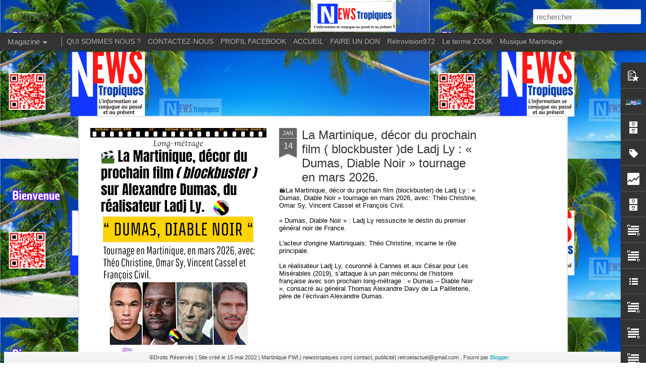

--- FILE ---
content_type: text/html; charset=UTF-8
request_url: https://www.newstropiques.com/b/stats?style=BLACK_TRANSPARENT&timeRange=ALL_TIME&token=APq4FmDjRhyis1WqHB7i1eB5DFN_gRX-Cpzp2MeA9LxbCIl-Zbg0F7G2Gs5yv37Wj_DXJm9GRaxK3F-QIxGgm4PvIut6yubP0w&v=0&action=initial&widgetId=Stats1&responseType=js
body_size: 18
content:
{"total":370591,"sparklineOptions":{"backgroundColor":{"fillOpacity":0.1,"fill":"#000000"},"series":[{"areaOpacity":0.3,"color":"#202020"}]},"sparklineData":[[0,27],[1,13],[2,18],[3,14],[4,11],[5,15],[6,26],[7,17],[8,15],[9,100],[10,39],[11,28],[12,18],[13,14],[14,21],[15,54],[16,20],[17,21],[18,16],[19,10],[20,11],[21,12],[22,13],[23,14],[24,17],[25,19],[26,23],[27,20],[28,21],[29,5]],"nextTickMs":900000}

--- FILE ---
content_type: text/html; charset=UTF-8
request_url: https://www.newstropiques.com/b/stats?style=BLACK_TRANSPARENT&timeRange=ALL_TIME&token=APq4FmDjbjk2HOVdBJO7IJKSY6SUvNY4Y9SO_5AcQCM1SuY5rIRnH7W_rKDvvwjMO0Rap4N1RRoAXEBb7tmclCcKNAf7aaGXwg&v=0&action=initial&widgetId=Stats1&responseType=js
body_size: 38
content:
{"total":370591,"sparklineOptions":{"backgroundColor":{"fillOpacity":0.1,"fill":"#000000"},"series":[{"areaOpacity":0.3,"color":"#202020"}]},"sparklineData":[[0,27],[1,13],[2,18],[3,14],[4,11],[5,15],[6,26],[7,17],[8,15],[9,100],[10,39],[11,28],[12,18],[13,14],[14,21],[15,54],[16,20],[17,21],[18,16],[19,10],[20,11],[21,12],[22,13],[23,14],[24,17],[25,19],[26,23],[27,20],[28,21],[29,5]],"nextTickMs":900000}

--- FILE ---
content_type: text/javascript; charset=UTF-8
request_url: https://www.newstropiques.com/?v=0&action=initial&widgetId=BlogArchive1&responseType=js&xssi_token=AOuZoY5fOz_Rxf28d9SGxxYLnDvgghhIHA%3A1768549262104
body_size: 5526
content:
try {
_WidgetManager._HandleControllerResult('BlogArchive1', 'initial',{'data': [{'url': 'https://www.newstropiques.com/2026_01_14_archive.html', 'name': 'janv. 14', 'expclass': 'expanded', 'post-count': 1}, {'url': 'https://www.newstropiques.com/2026_01_12_archive.html', 'name': 'janv. 12', 'expclass': 'collapsed', 'post-count': 1}, {'url': 'https://www.newstropiques.com/2026_01_11_archive.html', 'name': 'janv. 11', 'expclass': 'collapsed', 'post-count': 1}, {'url': 'https://www.newstropiques.com/2026_01_09_archive.html', 'name': 'janv. 09', 'expclass': 'collapsed', 'post-count': 2}, {'url': 'https://www.newstropiques.com/2026_01_07_archive.html', 'name': 'janv. 07', 'expclass': 'collapsed', 'post-count': 2}, {'url': 'https://www.newstropiques.com/2026_01_06_archive.html', 'name': 'janv. 06', 'expclass': 'collapsed', 'post-count': 1}, {'url': 'https://www.newstropiques.com/2026_01_05_archive.html', 'name': 'janv. 05', 'expclass': 'collapsed', 'post-count': 2}, {'url': 'https://www.newstropiques.com/2026_01_03_archive.html', 'name': 'janv. 03', 'expclass': 'collapsed', 'post-count': 2}, {'url': 'https://www.newstropiques.com/2026_01_01_archive.html', 'name': 'janv. 01', 'expclass': 'collapsed', 'post-count': 2}, {'url': 'https://www.newstropiques.com/2025_12_29_archive.html', 'name': 'd\xe9c. 29', 'expclass': 'collapsed', 'post-count': 1}, {'url': 'https://www.newstropiques.com/2025_12_28_archive.html', 'name': 'd\xe9c. 28', 'expclass': 'collapsed', 'post-count': 1}, {'url': 'https://www.newstropiques.com/2025_12_27_archive.html', 'name': 'd\xe9c. 27', 'expclass': 'collapsed', 'post-count': 1}, {'url': 'https://www.newstropiques.com/2025_12_26_archive.html', 'name': 'd\xe9c. 26', 'expclass': 'collapsed', 'post-count': 1}, {'url': 'https://www.newstropiques.com/2025_12_24_archive.html', 'name': 'd\xe9c. 24', 'expclass': 'collapsed', 'post-count': 2}, {'url': 'https://www.newstropiques.com/2025_12_22_archive.html', 'name': 'd\xe9c. 22', 'expclass': 'collapsed', 'post-count': 1}, {'url': 'https://www.newstropiques.com/2025_12_21_archive.html', 'name': 'd\xe9c. 21', 'expclass': 'collapsed', 'post-count': 1}, {'url': 'https://www.newstropiques.com/2025_12_19_archive.html', 'name': 'd\xe9c. 19', 'expclass': 'collapsed', 'post-count': 1}, {'url': 'https://www.newstropiques.com/2025_12_17_archive.html', 'name': 'd\xe9c. 17', 'expclass': 'collapsed', 'post-count': 1}, {'url': 'https://www.newstropiques.com/2025_12_16_archive.html', 'name': 'd\xe9c. 16', 'expclass': 'collapsed', 'post-count': 1}, {'url': 'https://www.newstropiques.com/2025_12_13_archive.html', 'name': 'd\xe9c. 13', 'expclass': 'collapsed', 'post-count': 1}, {'url': 'https://www.newstropiques.com/2025_12_12_archive.html', 'name': 'd\xe9c. 12', 'expclass': 'collapsed', 'post-count': 1}, {'url': 'https://www.newstropiques.com/2025_12_10_archive.html', 'name': 'd\xe9c. 10', 'expclass': 'collapsed', 'post-count': 1}, {'url': 'https://www.newstropiques.com/2025_12_09_archive.html', 'name': 'd\xe9c. 09', 'expclass': 'collapsed', 'post-count': 1}, {'url': 'https://www.newstropiques.com/2025_12_08_archive.html', 'name': 'd\xe9c. 08', 'expclass': 'collapsed', 'post-count': 1}, {'url': 'https://www.newstropiques.com/2025_12_06_archive.html', 'name': 'd\xe9c. 06', 'expclass': 'collapsed', 'post-count': 1}, {'url': 'https://www.newstropiques.com/2025_12_05_archive.html', 'name': 'd\xe9c. 05', 'expclass': 'collapsed', 'post-count': 1}, {'url': 'https://www.newstropiques.com/2025_12_03_archive.html', 'name': 'd\xe9c. 03', 'expclass': 'collapsed', 'post-count': 1}, {'url': 'https://www.newstropiques.com/2025_11_30_archive.html', 'name': 'nov. 30', 'expclass': 'collapsed', 'post-count': 1}, {'url': 'https://www.newstropiques.com/2025_11_29_archive.html', 'name': 'nov. 29', 'expclass': 'collapsed', 'post-count': 1}, {'url': 'https://www.newstropiques.com/2025_11_28_archive.html', 'name': 'nov. 28', 'expclass': 'collapsed', 'post-count': 1}, {'url': 'https://www.newstropiques.com/2025_11_27_archive.html', 'name': 'nov. 27', 'expclass': 'collapsed', 'post-count': 1}, {'url': 'https://www.newstropiques.com/2025_11_25_archive.html', 'name': 'nov. 25', 'expclass': 'collapsed', 'post-count': 1}, {'url': 'https://www.newstropiques.com/2025_11_24_archive.html', 'name': 'nov. 24', 'expclass': 'collapsed', 'post-count': 2}, {'url': 'https://www.newstropiques.com/2025_11_23_archive.html', 'name': 'nov. 23', 'expclass': 'collapsed', 'post-count': 1}, {'url': 'https://www.newstropiques.com/2025_11_22_archive.html', 'name': 'nov. 22', 'expclass': 'collapsed', 'post-count': 1}, {'url': 'https://www.newstropiques.com/2025_11_21_archive.html', 'name': 'nov. 21', 'expclass': 'collapsed', 'post-count': 2}, {'url': 'https://www.newstropiques.com/2025_11_19_archive.html', 'name': 'nov. 19', 'expclass': 'collapsed', 'post-count': 1}, {'url': 'https://www.newstropiques.com/2025_11_16_archive.html', 'name': 'nov. 16', 'expclass': 'collapsed', 'post-count': 1}, {'url': 'https://www.newstropiques.com/2025_11_14_archive.html', 'name': 'nov. 14', 'expclass': 'collapsed', 'post-count': 1}, {'url': 'https://www.newstropiques.com/2025_11_13_archive.html', 'name': 'nov. 13', 'expclass': 'collapsed', 'post-count': 1}, {'url': 'https://www.newstropiques.com/2025_11_12_archive.html', 'name': 'nov. 12', 'expclass': 'collapsed', 'post-count': 1}, {'url': 'https://www.newstropiques.com/2025_11_11_archive.html', 'name': 'nov. 11', 'expclass': 'collapsed', 'post-count': 1}, {'url': 'https://www.newstropiques.com/2025_11_10_archive.html', 'name': 'nov. 10', 'expclass': 'collapsed', 'post-count': 1}, {'url': 'https://www.newstropiques.com/2025_11_09_archive.html', 'name': 'nov. 09', 'expclass': 'collapsed', 'post-count': 1}, {'url': 'https://www.newstropiques.com/2025_11_07_archive.html', 'name': 'nov. 07', 'expclass': 'collapsed', 'post-count': 1}, {'url': 'https://www.newstropiques.com/2025_11_06_archive.html', 'name': 'nov. 06', 'expclass': 'collapsed', 'post-count': 3}, {'url': 'https://www.newstropiques.com/2025_11_04_archive.html', 'name': 'nov. 04', 'expclass': 'collapsed', 'post-count': 1}, {'url': 'https://www.newstropiques.com/2025_11_03_archive.html', 'name': 'nov. 03', 'expclass': 'collapsed', 'post-count': 2}, {'url': 'https://www.newstropiques.com/2025_11_01_archive.html', 'name': 'nov. 01', 'expclass': 'collapsed', 'post-count': 1}, {'url': 'https://www.newstropiques.com/2025_10_31_archive.html', 'name': 'oct. 31', 'expclass': 'collapsed', 'post-count': 1}, {'url': 'https://www.newstropiques.com/2025_10_28_archive.html', 'name': 'oct. 28', 'expclass': 'collapsed', 'post-count': 2}, {'url': 'https://www.newstropiques.com/2025_10_24_archive.html', 'name': 'oct. 24', 'expclass': 'collapsed', 'post-count': 1}, {'url': 'https://www.newstropiques.com/2025_10_21_archive.html', 'name': 'oct. 21', 'expclass': 'collapsed', 'post-count': 2}, {'url': 'https://www.newstropiques.com/2025_10_19_archive.html', 'name': 'oct. 19', 'expclass': 'collapsed', 'post-count': 2}, {'url': 'https://www.newstropiques.com/2025_10_18_archive.html', 'name': 'oct. 18', 'expclass': 'collapsed', 'post-count': 1}, {'url': 'https://www.newstropiques.com/2025_10_16_archive.html', 'name': 'oct. 16', 'expclass': 'collapsed', 'post-count': 1}, {'url': 'https://www.newstropiques.com/2025_10_15_archive.html', 'name': 'oct. 15', 'expclass': 'collapsed', 'post-count': 1}, {'url': 'https://www.newstropiques.com/2025_10_14_archive.html', 'name': 'oct. 14', 'expclass': 'collapsed', 'post-count': 1}, {'url': 'https://www.newstropiques.com/2025_10_12_archive.html', 'name': 'oct. 12', 'expclass': 'collapsed', 'post-count': 1}, {'url': 'https://www.newstropiques.com/2025_10_08_archive.html', 'name': 'oct. 08', 'expclass': 'collapsed', 'post-count': 1}, {'url': 'https://www.newstropiques.com/2025_10_07_archive.html', 'name': 'oct. 07', 'expclass': 'collapsed', 'post-count': 1}, {'url': 'https://www.newstropiques.com/2025_10_06_archive.html', 'name': 'oct. 06', 'expclass': 'collapsed', 'post-count': 2}, {'url': 'https://www.newstropiques.com/2025_10_03_archive.html', 'name': 'oct. 03', 'expclass': 'collapsed', 'post-count': 1}, {'url': 'https://www.newstropiques.com/2025_10_01_archive.html', 'name': 'oct. 01', 'expclass': 'collapsed', 'post-count': 2}, {'url': 'https://www.newstropiques.com/2025_09_30_archive.html', 'name': 'sept. 30', 'expclass': 'collapsed', 'post-count': 1}, {'url': 'https://www.newstropiques.com/2025_09_29_archive.html', 'name': 'sept. 29', 'expclass': 'collapsed', 'post-count': 1}, {'url': 'https://www.newstropiques.com/2025_09_28_archive.html', 'name': 'sept. 28', 'expclass': 'collapsed', 'post-count': 1}, {'url': 'https://www.newstropiques.com/2025_09_27_archive.html', 'name': 'sept. 27', 'expclass': 'collapsed', 'post-count': 1}, {'url': 'https://www.newstropiques.com/2025_09_26_archive.html', 'name': 'sept. 26', 'expclass': 'collapsed', 'post-count': 2}, {'url': 'https://www.newstropiques.com/2025_09_25_archive.html', 'name': 'sept. 25', 'expclass': 'collapsed', 'post-count': 1}, {'url': 'https://www.newstropiques.com/2025_09_24_archive.html', 'name': 'sept. 24', 'expclass': 'collapsed', 'post-count': 1}, {'url': 'https://www.newstropiques.com/2025_09_23_archive.html', 'name': 'sept. 23', 'expclass': 'collapsed', 'post-count': 1}, {'url': 'https://www.newstropiques.com/2025_09_22_archive.html', 'name': 'sept. 22', 'expclass': 'collapsed', 'post-count': 2}, {'url': 'https://www.newstropiques.com/2025_09_18_archive.html', 'name': 'sept. 18', 'expclass': 'collapsed', 'post-count': 1}, {'url': 'https://www.newstropiques.com/2025_09_17_archive.html', 'name': 'sept. 17', 'expclass': 'collapsed', 'post-count': 1}, {'url': 'https://www.newstropiques.com/2025_09_16_archive.html', 'name': 'sept. 16', 'expclass': 'collapsed', 'post-count': 1}, {'url': 'https://www.newstropiques.com/2025_09_15_archive.html', 'name': 'sept. 15', 'expclass': 'collapsed', 'post-count': 1}, {'url': 'https://www.newstropiques.com/2025_09_13_archive.html', 'name': 'sept. 13', 'expclass': 'collapsed', 'post-count': 2}, {'url': 'https://www.newstropiques.com/2025_09_12_archive.html', 'name': 'sept. 12', 'expclass': 'collapsed', 'post-count': 2}, {'url': 'https://www.newstropiques.com/2025_09_11_archive.html', 'name': 'sept. 11', 'expclass': 'collapsed', 'post-count': 1}, {'url': 'https://www.newstropiques.com/2025_09_10_archive.html', 'name': 'sept. 10', 'expclass': 'collapsed', 'post-count': 1}, {'url': 'https://www.newstropiques.com/2025_09_08_archive.html', 'name': 'sept. 08', 'expclass': 'collapsed', 'post-count': 1}, {'url': 'https://www.newstropiques.com/2025_09_06_archive.html', 'name': 'sept. 06', 'expclass': 'collapsed', 'post-count': 1}, {'url': 'https://www.newstropiques.com/2025_09_05_archive.html', 'name': 'sept. 05', 'expclass': 'collapsed', 'post-count': 1}, {'url': 'https://www.newstropiques.com/2025_09_04_archive.html', 'name': 'sept. 04', 'expclass': 'collapsed', 'post-count': 1}, {'url': 'https://www.newstropiques.com/2025_09_02_archive.html', 'name': 'sept. 02', 'expclass': 'collapsed', 'post-count': 1}, {'url': 'https://www.newstropiques.com/2025_08_31_archive.html', 'name': 'ao\xfbt 31', 'expclass': 'collapsed', 'post-count': 1}, {'url': 'https://www.newstropiques.com/2025_08_29_archive.html', 'name': 'ao\xfbt 29', 'expclass': 'collapsed', 'post-count': 1}, {'url': 'https://www.newstropiques.com/2025_08_28_archive.html', 'name': 'ao\xfbt 28', 'expclass': 'collapsed', 'post-count': 3}, {'url': 'https://www.newstropiques.com/2025_08_27_archive.html', 'name': 'ao\xfbt 27', 'expclass': 'collapsed', 'post-count': 1}, {'url': 'https://www.newstropiques.com/2025_08_22_archive.html', 'name': 'ao\xfbt 22', 'expclass': 'collapsed', 'post-count': 1}, {'url': 'https://www.newstropiques.com/2025_08_21_archive.html', 'name': 'ao\xfbt 21', 'expclass': 'collapsed', 'post-count': 1}, {'url': 'https://www.newstropiques.com/2025_08_19_archive.html', 'name': 'ao\xfbt 19', 'expclass': 'collapsed', 'post-count': 1}, {'url': 'https://www.newstropiques.com/2025_08_18_archive.html', 'name': 'ao\xfbt 18', 'expclass': 'collapsed', 'post-count': 1}, {'url': 'https://www.newstropiques.com/2025_08_17_archive.html', 'name': 'ao\xfbt 17', 'expclass': 'collapsed', 'post-count': 1}, {'url': 'https://www.newstropiques.com/2025_08_16_archive.html', 'name': 'ao\xfbt 16', 'expclass': 'collapsed', 'post-count': 1}, {'url': 'https://www.newstropiques.com/2025_08_13_archive.html', 'name': 'ao\xfbt 13', 'expclass': 'collapsed', 'post-count': 1}, {'url': 'https://www.newstropiques.com/2025_08_11_archive.html', 'name': 'ao\xfbt 11', 'expclass': 'collapsed', 'post-count': 2}, {'url': 'https://www.newstropiques.com/2025_08_09_archive.html', 'name': 'ao\xfbt 09', 'expclass': 'collapsed', 'post-count': 2}, {'url': 'https://www.newstropiques.com/2025_08_07_archive.html', 'name': 'ao\xfbt 07', 'expclass': 'collapsed', 'post-count': 1}, {'url': 'https://www.newstropiques.com/2025_08_04_archive.html', 'name': 'ao\xfbt 04', 'expclass': 'collapsed', 'post-count': 2}, {'url': 'https://www.newstropiques.com/2025_08_02_archive.html', 'name': 'ao\xfbt 02', 'expclass': 'collapsed', 'post-count': 1}, {'url': 'https://www.newstropiques.com/2025_08_01_archive.html', 'name': 'ao\xfbt 01', 'expclass': 'collapsed', 'post-count': 1}, {'url': 'https://www.newstropiques.com/2025_07_31_archive.html', 'name': 'juil. 31', 'expclass': 'collapsed', 'post-count': 2}, {'url': 'https://www.newstropiques.com/2025_07_29_archive.html', 'name': 'juil. 29', 'expclass': 'collapsed', 'post-count': 1}, {'url': 'https://www.newstropiques.com/2025_07_28_archive.html', 'name': 'juil. 28', 'expclass': 'collapsed', 'post-count': 1}, {'url': 'https://www.newstropiques.com/2025_07_25_archive.html', 'name': 'juil. 25', 'expclass': 'collapsed', 'post-count': 1}, {'url': 'https://www.newstropiques.com/2025_07_23_archive.html', 'name': 'juil. 23', 'expclass': 'collapsed', 'post-count': 1}, {'url': 'https://www.newstropiques.com/2025_07_22_archive.html', 'name': 'juil. 22', 'expclass': 'collapsed', 'post-count': 1}, {'url': 'https://www.newstropiques.com/2025_07_21_archive.html', 'name': 'juil. 21', 'expclass': 'collapsed', 'post-count': 1}, {'url': 'https://www.newstropiques.com/2025_07_19_archive.html', 'name': 'juil. 19', 'expclass': 'collapsed', 'post-count': 1}, {'url': 'https://www.newstropiques.com/2025_07_16_archive.html', 'name': 'juil. 16', 'expclass': 'collapsed', 'post-count': 1}, {'url': 'https://www.newstropiques.com/2025_07_14_archive.html', 'name': 'juil. 14', 'expclass': 'collapsed', 'post-count': 1}, {'url': 'https://www.newstropiques.com/2025_07_09_archive.html', 'name': 'juil. 09', 'expclass': 'collapsed', 'post-count': 1}, {'url': 'https://www.newstropiques.com/2025_07_06_archive.html', 'name': 'juil. 06', 'expclass': 'collapsed', 'post-count': 1}, {'url': 'https://www.newstropiques.com/2025_07_03_archive.html', 'name': 'juil. 03', 'expclass': 'collapsed', 'post-count': 2}, {'url': 'https://www.newstropiques.com/2025_06_30_archive.html', 'name': 'juin 30', 'expclass': 'collapsed', 'post-count': 2}, {'url': 'https://www.newstropiques.com/2025_06_29_archive.html', 'name': 'juin 29', 'expclass': 'collapsed', 'post-count': 1}, {'url': 'https://www.newstropiques.com/2025_06_28_archive.html', 'name': 'juin 28', 'expclass': 'collapsed', 'post-count': 1}, {'url': 'https://www.newstropiques.com/2025_06_27_archive.html', 'name': 'juin 27', 'expclass': 'collapsed', 'post-count': 2}, {'url': 'https://www.newstropiques.com/2025_06_26_archive.html', 'name': 'juin 26', 'expclass': 'collapsed', 'post-count': 1}, {'url': 'https://www.newstropiques.com/2025_06_23_archive.html', 'name': 'juin 23', 'expclass': 'collapsed', 'post-count': 1}, {'url': 'https://www.newstropiques.com/2025_06_21_archive.html', 'name': 'juin 21', 'expclass': 'collapsed', 'post-count': 1}, {'url': 'https://www.newstropiques.com/2025_06_20_archive.html', 'name': 'juin 20', 'expclass': 'collapsed', 'post-count': 2}, {'url': 'https://www.newstropiques.com/2025_06_19_archive.html', 'name': 'juin 19', 'expclass': 'collapsed', 'post-count': 1}, {'url': 'https://www.newstropiques.com/2025_06_18_archive.html', 'name': 'juin 18', 'expclass': 'collapsed', 'post-count': 2}, {'url': 'https://www.newstropiques.com/2025_06_17_archive.html', 'name': 'juin 17', 'expclass': 'collapsed', 'post-count': 1}, {'url': 'https://www.newstropiques.com/2025_06_16_archive.html', 'name': 'juin 16', 'expclass': 'collapsed', 'post-count': 1}, {'url': 'https://www.newstropiques.com/2025_06_15_archive.html', 'name': 'juin 15', 'expclass': 'collapsed', 'post-count': 2}, {'url': 'https://www.newstropiques.com/2025_06_14_archive.html', 'name': 'juin 14', 'expclass': 'collapsed', 'post-count': 1}, {'url': 'https://www.newstropiques.com/2025_06_13_archive.html', 'name': 'juin 13', 'expclass': 'collapsed', 'post-count': 1}, {'url': 'https://www.newstropiques.com/2025_06_12_archive.html', 'name': 'juin 12', 'expclass': 'collapsed', 'post-count': 1}, {'url': 'https://www.newstropiques.com/2025_06_10_archive.html', 'name': 'juin 10', 'expclass': 'collapsed', 'post-count': 1}, {'url': 'https://www.newstropiques.com/2025_06_08_archive.html', 'name': 'juin 08', 'expclass': 'collapsed', 'post-count': 1}, {'url': 'https://www.newstropiques.com/2025_06_06_archive.html', 'name': 'juin 06', 'expclass': 'collapsed', 'post-count': 1}, {'url': 'https://www.newstropiques.com/2025_06_05_archive.html', 'name': 'juin 05', 'expclass': 'collapsed', 'post-count': 1}, {'url': 'https://www.newstropiques.com/2025_06_03_archive.html', 'name': 'juin 03', 'expclass': 'collapsed', 'post-count': 1}, {'url': 'https://www.newstropiques.com/2025_06_02_archive.html', 'name': 'juin 02', 'expclass': 'collapsed', 'post-count': 1}, {'url': 'https://www.newstropiques.com/2025_06_01_archive.html', 'name': 'juin 01', 'expclass': 'collapsed', 'post-count': 1}, {'url': 'https://www.newstropiques.com/2025_05_31_archive.html', 'name': 'mai 31', 'expclass': 'collapsed', 'post-count': 1}, {'url': 'https://www.newstropiques.com/2025_05_30_archive.html', 'name': 'mai 30', 'expclass': 'collapsed', 'post-count': 1}, {'url': 'https://www.newstropiques.com/2025_05_29_archive.html', 'name': 'mai 29', 'expclass': 'collapsed', 'post-count': 2}, {'url': 'https://www.newstropiques.com/2025_05_27_archive.html', 'name': 'mai 27', 'expclass': 'collapsed', 'post-count': 1}, {'url': 'https://www.newstropiques.com/2025_05_26_archive.html', 'name': 'mai 26', 'expclass': 'collapsed', 'post-count': 1}, {'url': 'https://www.newstropiques.com/2025_05_25_archive.html', 'name': 'mai 25', 'expclass': 'collapsed', 'post-count': 2}, {'url': 'https://www.newstropiques.com/2025_05_24_archive.html', 'name': 'mai 24', 'expclass': 'collapsed', 'post-count': 1}, {'url': 'https://www.newstropiques.com/2025_05_23_archive.html', 'name': 'mai 23', 'expclass': 'collapsed', 'post-count': 2}, {'url': 'https://www.newstropiques.com/2025_05_22_archive.html', 'name': 'mai 22', 'expclass': 'collapsed', 'post-count': 1}, {'url': 'https://www.newstropiques.com/2025_05_21_archive.html', 'name': 'mai 21', 'expclass': 'collapsed', 'post-count': 1}, {'url': 'https://www.newstropiques.com/2025_05_19_archive.html', 'name': 'mai 19', 'expclass': 'collapsed', 'post-count': 3}, {'url': 'https://www.newstropiques.com/2025_05_18_archive.html', 'name': 'mai 18', 'expclass': 'collapsed', 'post-count': 2}, {'url': 'https://www.newstropiques.com/2025_05_17_archive.html', 'name': 'mai 17', 'expclass': 'collapsed', 'post-count': 3}, {'url': 'https://www.newstropiques.com/2025_05_16_archive.html', 'name': 'mai 16', 'expclass': 'collapsed', 'post-count': 1}, {'url': 'https://www.newstropiques.com/2025_05_15_archive.html', 'name': 'mai 15', 'expclass': 'collapsed', 'post-count': 1}, {'url': 'https://www.newstropiques.com/2025_05_14_archive.html', 'name': 'mai 14', 'expclass': 'collapsed', 'post-count': 1}, {'url': 'https://www.newstropiques.com/2025_05_13_archive.html', 'name': 'mai 13', 'expclass': 'collapsed', 'post-count': 1}, {'url': 'https://www.newstropiques.com/2025_05_12_archive.html', 'name': 'mai 12', 'expclass': 'collapsed', 'post-count': 1}, {'url': 'https://www.newstropiques.com/2025_05_11_archive.html', 'name': 'mai 11', 'expclass': 'collapsed', 'post-count': 4}, {'url': 'https://www.newstropiques.com/2025_05_08_archive.html', 'name': 'mai 08', 'expclass': 'collapsed', 'post-count': 1}, {'url': 'https://www.newstropiques.com/2025_05_07_archive.html', 'name': 'mai 07', 'expclass': 'collapsed', 'post-count': 1}, {'url': 'https://www.newstropiques.com/2025_05_06_archive.html', 'name': 'mai 06', 'expclass': 'collapsed', 'post-count': 2}, {'url': 'https://www.newstropiques.com/2025_05_05_archive.html', 'name': 'mai 05', 'expclass': 'collapsed', 'post-count': 1}, {'url': 'https://www.newstropiques.com/2025_05_04_archive.html', 'name': 'mai 04', 'expclass': 'collapsed', 'post-count': 1}, {'url': 'https://www.newstropiques.com/2025_05_03_archive.html', 'name': 'mai 03', 'expclass': 'collapsed', 'post-count': 1}, {'url': 'https://www.newstropiques.com/2025_05_01_archive.html', 'name': 'mai 01', 'expclass': 'collapsed', 'post-count': 1}, {'url': 'https://www.newstropiques.com/2025_04_30_archive.html', 'name': 'avr. 30', 'expclass': 'collapsed', 'post-count': 2}, {'url': 'https://www.newstropiques.com/2025_04_28_archive.html', 'name': 'avr. 28', 'expclass': 'collapsed', 'post-count': 1}, {'url': 'https://www.newstropiques.com/2025_04_27_archive.html', 'name': 'avr. 27', 'expclass': 'collapsed', 'post-count': 2}, {'url': 'https://www.newstropiques.com/2025_04_25_archive.html', 'name': 'avr. 25', 'expclass': 'collapsed', 'post-count': 1}, {'url': 'https://www.newstropiques.com/2025_04_24_archive.html', 'name': 'avr. 24', 'expclass': 'collapsed', 'post-count': 3}, {'url': 'https://www.newstropiques.com/2025_04_22_archive.html', 'name': 'avr. 22', 'expclass': 'collapsed', 'post-count': 2}, {'url': 'https://www.newstropiques.com/2025_04_21_archive.html', 'name': 'avr. 21', 'expclass': 'collapsed', 'post-count': 1}, {'url': 'https://www.newstropiques.com/2025_04_20_archive.html', 'name': 'avr. 20', 'expclass': 'collapsed', 'post-count': 1}, {'url': 'https://www.newstropiques.com/2025_04_19_archive.html', 'name': 'avr. 19', 'expclass': 'collapsed', 'post-count': 1}, {'url': 'https://www.newstropiques.com/2025_04_18_archive.html', 'name': 'avr. 18', 'expclass': 'collapsed', 'post-count': 2}, {'url': 'https://www.newstropiques.com/2025_04_17_archive.html', 'name': 'avr. 17', 'expclass': 'collapsed', 'post-count': 1}, {'url': 'https://www.newstropiques.com/2025_04_16_archive.html', 'name': 'avr. 16', 'expclass': 'collapsed', 'post-count': 2}, {'url': 'https://www.newstropiques.com/2025_04_13_archive.html', 'name': 'avr. 13', 'expclass': 'collapsed', 'post-count': 1}, {'url': 'https://www.newstropiques.com/2025_04_12_archive.html', 'name': 'avr. 12', 'expclass': 'collapsed', 'post-count': 1}, {'url': 'https://www.newstropiques.com/2025_04_11_archive.html', 'name': 'avr. 11', 'expclass': 'collapsed', 'post-count': 1}, {'url': 'https://www.newstropiques.com/2025_04_10_archive.html', 'name': 'avr. 10', 'expclass': 'collapsed', 'post-count': 1}, {'url': 'https://www.newstropiques.com/2025_04_07_archive.html', 'name': 'avr. 07', 'expclass': 'collapsed', 'post-count': 1}, {'url': 'https://www.newstropiques.com/2025_04_06_archive.html', 'name': 'avr. 06', 'expclass': 'collapsed', 'post-count': 1}, {'url': 'https://www.newstropiques.com/2025_03_31_archive.html', 'name': 'mars 31', 'expclass': 'collapsed', 'post-count': 1}, {'url': 'https://www.newstropiques.com/2025_03_29_archive.html', 'name': 'mars 29', 'expclass': 'collapsed', 'post-count': 1}, {'url': 'https://www.newstropiques.com/2025_03_28_archive.html', 'name': 'mars 28', 'expclass': 'collapsed', 'post-count': 2}, {'url': 'https://www.newstropiques.com/2025_03_27_archive.html', 'name': 'mars 27', 'expclass': 'collapsed', 'post-count': 1}, {'url': 'https://www.newstropiques.com/2025_03_26_archive.html', 'name': 'mars 26', 'expclass': 'collapsed', 'post-count': 1}, {'url': 'https://www.newstropiques.com/2025_03_24_archive.html', 'name': 'mars 24', 'expclass': 'collapsed', 'post-count': 1}, {'url': 'https://www.newstropiques.com/2025_03_22_archive.html', 'name': 'mars 22', 'expclass': 'collapsed', 'post-count': 2}, {'url': 'https://www.newstropiques.com/2025_03_20_archive.html', 'name': 'mars 20', 'expclass': 'collapsed', 'post-count': 2}, {'url': 'https://www.newstropiques.com/2025_03_19_archive.html', 'name': 'mars 19', 'expclass': 'collapsed', 'post-count': 1}, {'url': 'https://www.newstropiques.com/2025_03_17_archive.html', 'name': 'mars 17', 'expclass': 'collapsed', 'post-count': 2}, {'url': 'https://www.newstropiques.com/2025_03_15_archive.html', 'name': 'mars 15', 'expclass': 'collapsed', 'post-count': 2}, {'url': 'https://www.newstropiques.com/2025_03_14_archive.html', 'name': 'mars 14', 'expclass': 'collapsed', 'post-count': 1}, {'url': 'https://www.newstropiques.com/2025_03_13_archive.html', 'name': 'mars 13', 'expclass': 'collapsed', 'post-count': 1}, {'url': 'https://www.newstropiques.com/2025_03_11_archive.html', 'name': 'mars 11', 'expclass': 'collapsed', 'post-count': 1}, {'url': 'https://www.newstropiques.com/2025_03_10_archive.html', 'name': 'mars 10', 'expclass': 'collapsed', 'post-count': 1}, {'url': 'https://www.newstropiques.com/2025_03_08_archive.html', 'name': 'mars 08', 'expclass': 'collapsed', 'post-count': 1}, {'url': 'https://www.newstropiques.com/2025_03_05_archive.html', 'name': 'mars 05', 'expclass': 'collapsed', 'post-count': 3}, {'url': 'https://www.newstropiques.com/2025_03_04_archive.html', 'name': 'mars 04', 'expclass': 'collapsed', 'post-count': 1}, {'url': 'https://www.newstropiques.com/2025_03_02_archive.html', 'name': 'mars 02', 'expclass': 'collapsed', 'post-count': 2}, {'url': 'https://www.newstropiques.com/2025_02_28_archive.html', 'name': 'f\xe9vr. 28', 'expclass': 'collapsed', 'post-count': 3}, {'url': 'https://www.newstropiques.com/2025_02_25_archive.html', 'name': 'f\xe9vr. 25', 'expclass': 'collapsed', 'post-count': 1}, {'url': 'https://www.newstropiques.com/2025_02_24_archive.html', 'name': 'f\xe9vr. 24', 'expclass': 'collapsed', 'post-count': 3}, {'url': 'https://www.newstropiques.com/2025_02_21_archive.html', 'name': 'f\xe9vr. 21', 'expclass': 'collapsed', 'post-count': 1}, {'url': 'https://www.newstropiques.com/2025_02_20_archive.html', 'name': 'f\xe9vr. 20', 'expclass': 'collapsed', 'post-count': 1}, {'url': 'https://www.newstropiques.com/2025_02_19_archive.html', 'name': 'f\xe9vr. 19', 'expclass': 'collapsed', 'post-count': 2}, {'url': 'https://www.newstropiques.com/2025_02_18_archive.html', 'name': 'f\xe9vr. 18', 'expclass': 'collapsed', 'post-count': 2}, {'url': 'https://www.newstropiques.com/2025_02_15_archive.html', 'name': 'f\xe9vr. 15', 'expclass': 'collapsed', 'post-count': 1}, {'url': 'https://www.newstropiques.com/2025_02_12_archive.html', 'name': 'f\xe9vr. 12', 'expclass': 'collapsed', 'post-count': 1}, {'url': 'https://www.newstropiques.com/2025_02_09_archive.html', 'name': 'f\xe9vr. 09', 'expclass': 'collapsed', 'post-count': 1}, {'url': 'https://www.newstropiques.com/2025_02_08_archive.html', 'name': 'f\xe9vr. 08', 'expclass': 'collapsed', 'post-count': 1}, {'url': 'https://www.newstropiques.com/2025_02_07_archive.html', 'name': 'f\xe9vr. 07', 'expclass': 'collapsed', 'post-count': 1}, {'url': 'https://www.newstropiques.com/2025_02_06_archive.html', 'name': 'f\xe9vr. 06', 'expclass': 'collapsed', 'post-count': 2}, {'url': 'https://www.newstropiques.com/2025_02_05_archive.html', 'name': 'f\xe9vr. 05', 'expclass': 'collapsed', 'post-count': 1}, {'url': 'https://www.newstropiques.com/2025_02_04_archive.html', 'name': 'f\xe9vr. 04', 'expclass': 'collapsed', 'post-count': 1}, {'url': 'https://www.newstropiques.com/2025_02_03_archive.html', 'name': 'f\xe9vr. 03', 'expclass': 'collapsed', 'post-count': 1}, {'url': 'https://www.newstropiques.com/2025_02_02_archive.html', 'name': 'f\xe9vr. 02', 'expclass': 'collapsed', 'post-count': 2}, {'url': 'https://www.newstropiques.com/2025_01_31_archive.html', 'name': 'janv. 31', 'expclass': 'collapsed', 'post-count': 1}, {'url': 'https://www.newstropiques.com/2025_01_30_archive.html', 'name': 'janv. 30', 'expclass': 'collapsed', 'post-count': 1}, {'url': 'https://www.newstropiques.com/2025_01_28_archive.html', 'name': 'janv. 28', 'expclass': 'collapsed', 'post-count': 1}, {'url': 'https://www.newstropiques.com/2025_01_27_archive.html', 'name': 'janv. 27', 'expclass': 'collapsed', 'post-count': 1}, {'url': 'https://www.newstropiques.com/2025_01_26_archive.html', 'name': 'janv. 26', 'expclass': 'collapsed', 'post-count': 2}, {'url': 'https://www.newstropiques.com/2025_01_25_archive.html', 'name': 'janv. 25', 'expclass': 'collapsed', 'post-count': 1}, {'url': 'https://www.newstropiques.com/2025_01_24_archive.html', 'name': 'janv. 24', 'expclass': 'collapsed', 'post-count': 1}, {'url': 'https://www.newstropiques.com/2025_01_22_archive.html', 'name': 'janv. 22', 'expclass': 'collapsed', 'post-count': 1}, {'url': 'https://www.newstropiques.com/2025_01_21_archive.html', 'name': 'janv. 21', 'expclass': 'collapsed', 'post-count': 1}, {'url': 'https://www.newstropiques.com/2025_01_19_archive.html', 'name': 'janv. 19', 'expclass': 'collapsed', 'post-count': 1}, {'url': 'https://www.newstropiques.com/2025_01_17_archive.html', 'name': 'janv. 17', 'expclass': 'collapsed', 'post-count': 1}, {'url': 'https://www.newstropiques.com/2025_01_15_archive.html', 'name': 'janv. 15', 'expclass': 'collapsed', 'post-count': 1}, {'url': 'https://www.newstropiques.com/2025_01_13_archive.html', 'name': 'janv. 13', 'expclass': 'collapsed', 'post-count': 1}, {'url': 'https://www.newstropiques.com/2025_01_11_archive.html', 'name': 'janv. 11', 'expclass': 'collapsed', 'post-count': 1}, {'url': 'https://www.newstropiques.com/2025_01_09_archive.html', 'name': 'janv. 09', 'expclass': 'collapsed', 'post-count': 1}, {'url': 'https://www.newstropiques.com/2025_01_08_archive.html', 'name': 'janv. 08', 'expclass': 'collapsed', 'post-count': 1}, {'url': 'https://www.newstropiques.com/2025_01_07_archive.html', 'name': 'janv. 07', 'expclass': 'collapsed', 'post-count': 2}, {'url': 'https://www.newstropiques.com/2025_01_03_archive.html', 'name': 'janv. 03', 'expclass': 'collapsed', 'post-count': 1}, {'url': 'https://www.newstropiques.com/2025_01_02_archive.html', 'name': 'janv. 02', 'expclass': 'collapsed', 'post-count': 1}, {'url': 'https://www.newstropiques.com/2024_12_31_archive.html', 'name': 'd\xe9c. 31', 'expclass': 'collapsed', 'post-count': 1}, {'url': 'https://www.newstropiques.com/2024_12_29_archive.html', 'name': 'd\xe9c. 29', 'expclass': 'collapsed', 'post-count': 1}, {'url': 'https://www.newstropiques.com/2024_12_26_archive.html', 'name': 'd\xe9c. 26', 'expclass': 'collapsed', 'post-count': 1}, {'url': 'https://www.newstropiques.com/2024_12_23_archive.html', 'name': 'd\xe9c. 23', 'expclass': 'collapsed', 'post-count': 1}, {'url': 'https://www.newstropiques.com/2024_12_22_archive.html', 'name': 'd\xe9c. 22', 'expclass': 'collapsed', 'post-count': 1}, {'url': 'https://www.newstropiques.com/2024_12_21_archive.html', 'name': 'd\xe9c. 21', 'expclass': 'collapsed', 'post-count': 1}, {'url': 'https://www.newstropiques.com/2024_12_19_archive.html', 'name': 'd\xe9c. 19', 'expclass': 'collapsed', 'post-count': 1}, {'url': 'https://www.newstropiques.com/2024_12_18_archive.html', 'name': 'd\xe9c. 18', 'expclass': 'collapsed', 'post-count': 1}, {'url': 'https://www.newstropiques.com/2024_12_17_archive.html', 'name': 'd\xe9c. 17', 'expclass': 'collapsed', 'post-count': 1}, {'url': 'https://www.newstropiques.com/2024_12_16_archive.html', 'name': 'd\xe9c. 16', 'expclass': 'collapsed', 'post-count': 2}, {'url': 'https://www.newstropiques.com/2024_12_15_archive.html', 'name': 'd\xe9c. 15', 'expclass': 'collapsed', 'post-count': 2}, {'url': 'https://www.newstropiques.com/2024_12_13_archive.html', 'name': 'd\xe9c. 13', 'expclass': 'collapsed', 'post-count': 1}, {'url': 'https://www.newstropiques.com/2024_12_12_archive.html', 'name': 'd\xe9c. 12', 'expclass': 'collapsed', 'post-count': 1}, {'url': 'https://www.newstropiques.com/2024_12_11_archive.html', 'name': 'd\xe9c. 11', 'expclass': 'collapsed', 'post-count': 1}, {'url': 'https://www.newstropiques.com/2024_12_10_archive.html', 'name': 'd\xe9c. 10', 'expclass': 'collapsed', 'post-count': 1}, {'url': 'https://www.newstropiques.com/2024_12_08_archive.html', 'name': 'd\xe9c. 08', 'expclass': 'collapsed', 'post-count': 2}, {'url': 'https://www.newstropiques.com/2024_12_07_archive.html', 'name': 'd\xe9c. 07', 'expclass': 'collapsed', 'post-count': 1}, {'url': 'https://www.newstropiques.com/2024_12_05_archive.html', 'name': 'd\xe9c. 05', 'expclass': 'collapsed', 'post-count': 1}, {'url': 'https://www.newstropiques.com/2024_12_04_archive.html', 'name': 'd\xe9c. 04', 'expclass': 'collapsed', 'post-count': 2}, {'url': 'https://www.newstropiques.com/2024_12_01_archive.html', 'name': 'd\xe9c. 01', 'expclass': 'collapsed', 'post-count': 1}, {'url': 'https://www.newstropiques.com/2024_11_30_archive.html', 'name': 'nov. 30', 'expclass': 'collapsed', 'post-count': 1}, {'url': 'https://www.newstropiques.com/2024_11_28_archive.html', 'name': 'nov. 28', 'expclass': 'collapsed', 'post-count': 2}, {'url': 'https://www.newstropiques.com/2024_11_27_archive.html', 'name': 'nov. 27', 'expclass': 'collapsed', 'post-count': 2}, {'url': 'https://www.newstropiques.com/2024_11_25_archive.html', 'name': 'nov. 25', 'expclass': 'collapsed', 'post-count': 1}, {'url': 'https://www.newstropiques.com/2024_11_24_archive.html', 'name': 'nov. 24', 'expclass': 'collapsed', 'post-count': 1}, {'url': 'https://www.newstropiques.com/2024_11_23_archive.html', 'name': 'nov. 23', 'expclass': 'collapsed', 'post-count': 1}, {'url': 'https://www.newstropiques.com/2024_11_22_archive.html', 'name': 'nov. 22', 'expclass': 'collapsed', 'post-count': 1}, {'url': 'https://www.newstropiques.com/2024_11_21_archive.html', 'name': 'nov. 21', 'expclass': 'collapsed', 'post-count': 1}, {'url': 'https://www.newstropiques.com/2024_11_20_archive.html', 'name': 'nov. 20', 'expclass': 'collapsed', 'post-count': 1}, {'url': 'https://www.newstropiques.com/2024_11_19_archive.html', 'name': 'nov. 19', 'expclass': 'collapsed', 'post-count': 1}, {'url': 'https://www.newstropiques.com/2024_11_17_archive.html', 'name': 'nov. 17', 'expclass': 'collapsed', 'post-count': 1}, {'url': 'https://www.newstropiques.com/2024_11_16_archive.html', 'name': 'nov. 16', 'expclass': 'collapsed', 'post-count': 1}, {'url': 'https://www.newstropiques.com/2024_11_15_archive.html', 'name': 'nov. 15', 'expclass': 'collapsed', 'post-count': 1}, {'url': 'https://www.newstropiques.com/2024_11_13_archive.html', 'name': 'nov. 13', 'expclass': 'collapsed', 'post-count': 1}, {'url': 'https://www.newstropiques.com/2024_11_11_archive.html', 'name': 'nov. 11', 'expclass': 'collapsed', 'post-count': 1}, {'url': 'https://www.newstropiques.com/2024_11_10_archive.html', 'name': 'nov. 10', 'expclass': 'collapsed', 'post-count': 1}, {'url': 'https://www.newstropiques.com/2024_11_09_archive.html', 'name': 'nov. 09', 'expclass': 'collapsed', 'post-count': 1}, {'url': 'https://www.newstropiques.com/2024_11_08_archive.html', 'name': 'nov. 08', 'expclass': 'collapsed', 'post-count': 1}, {'url': 'https://www.newstropiques.com/2024_11_07_archive.html', 'name': 'nov. 07', 'expclass': 'collapsed', 'post-count': 3}, {'url': 'https://www.newstropiques.com/2024_11_05_archive.html', 'name': 'nov. 05', 'expclass': 'collapsed', 'post-count': 1}, {'url': 'https://www.newstropiques.com/2024_11_03_archive.html', 'name': 'nov. 03', 'expclass': 'collapsed', 'post-count': 3}, {'url': 'https://www.newstropiques.com/2024_11_02_archive.html', 'name': 'nov. 02', 'expclass': 'collapsed', 'post-count': 1}, {'url': 'https://www.newstropiques.com/2024_10_31_archive.html', 'name': 'oct. 31', 'expclass': 'collapsed', 'post-count': 1}, {'url': 'https://www.newstropiques.com/2024_10_30_archive.html', 'name': 'oct. 30', 'expclass': 'collapsed', 'post-count': 1}, {'url': 'https://www.newstropiques.com/2024_10_29_archive.html', 'name': 'oct. 29', 'expclass': 'collapsed', 'post-count': 3}, {'url': 'https://www.newstropiques.com/2024_10_26_archive.html', 'name': 'oct. 26', 'expclass': 'collapsed', 'post-count': 1}, {'url': 'https://www.newstropiques.com/2024_10_24_archive.html', 'name': 'oct. 24', 'expclass': 'collapsed', 'post-count': 1}, {'url': 'https://www.newstropiques.com/2024_10_22_archive.html', 'name': 'oct. 22', 'expclass': 'collapsed', 'post-count': 2}, {'url': 'https://www.newstropiques.com/2024_10_20_archive.html', 'name': 'oct. 20', 'expclass': 'collapsed', 'post-count': 2}, {'url': 'https://www.newstropiques.com/2024_10_18_archive.html', 'name': 'oct. 18', 'expclass': 'collapsed', 'post-count': 3}, {'url': 'https://www.newstropiques.com/2024_10_13_archive.html', 'name': 'oct. 13', 'expclass': 'collapsed', 'post-count': 1}, {'url': 'https://www.newstropiques.com/2024_10_11_archive.html', 'name': 'oct. 11', 'expclass': 'collapsed', 'post-count': 1}, {'url': 'https://www.newstropiques.com/2024_10_10_archive.html', 'name': 'oct. 10', 'expclass': 'collapsed', 'post-count': 1}, {'url': 'https://www.newstropiques.com/2024_10_09_archive.html', 'name': 'oct. 09', 'expclass': 'collapsed', 'post-count': 1}, {'url': 'https://www.newstropiques.com/2024_10_08_archive.html', 'name': 'oct. 08', 'expclass': 'collapsed', 'post-count': 1}, {'url': 'https://www.newstropiques.com/2024_10_05_archive.html', 'name': 'oct. 05', 'expclass': 'collapsed', 'post-count': 1}, {'url': 'https://www.newstropiques.com/2024_10_04_archive.html', 'name': 'oct. 04', 'expclass': 'collapsed', 'post-count': 2}, {'url': 'https://www.newstropiques.com/2024_10_02_archive.html', 'name': 'oct. 02', 'expclass': 'collapsed', 'post-count': 1}, {'url': 'https://www.newstropiques.com/2024_10_01_archive.html', 'name': 'oct. 01', 'expclass': 'collapsed', 'post-count': 2}, {'url': 'https://www.newstropiques.com/2024_09_29_archive.html', 'name': 'sept. 29', 'expclass': 'collapsed', 'post-count': 1}, {'url': 'https://www.newstropiques.com/2024_09_28_archive.html', 'name': 'sept. 28', 'expclass': 'collapsed', 'post-count': 1}, {'url': 'https://www.newstropiques.com/2024_09_27_archive.html', 'name': 'sept. 27', 'expclass': 'collapsed', 'post-count': 1}, {'url': 'https://www.newstropiques.com/2024_09_25_archive.html', 'name': 'sept. 25', 'expclass': 'collapsed', 'post-count': 3}, {'url': 'https://www.newstropiques.com/2024_09_23_archive.html', 'name': 'sept. 23', 'expclass': 'collapsed', 'post-count': 1}, {'url': 'https://www.newstropiques.com/2024_09_22_archive.html', 'name': 'sept. 22', 'expclass': 'collapsed', 'post-count': 1}, {'url': 'https://www.newstropiques.com/2024_09_21_archive.html', 'name': 'sept. 21', 'expclass': 'collapsed', 'post-count': 1}, {'url': 'https://www.newstropiques.com/2024_09_20_archive.html', 'name': 'sept. 20', 'expclass': 'collapsed', 'post-count': 1}, {'url': 'https://www.newstropiques.com/2024_09_18_archive.html', 'name': 'sept. 18', 'expclass': 'collapsed', 'post-count': 1}, {'url': 'https://www.newstropiques.com/2024_09_17_archive.html', 'name': 'sept. 17', 'expclass': 'collapsed', 'post-count': 1}, {'url': 'https://www.newstropiques.com/2024_09_14_archive.html', 'name': 'sept. 14', 'expclass': 'collapsed', 'post-count': 2}, {'url': 'https://www.newstropiques.com/2024_09_12_archive.html', 'name': 'sept. 12', 'expclass': 'collapsed', 'post-count': 1}, {'url': 'https://www.newstropiques.com/2024_09_11_archive.html', 'name': 'sept. 11', 'expclass': 'collapsed', 'post-count': 1}, {'url': 'https://www.newstropiques.com/2024_09_10_archive.html', 'name': 'sept. 10', 'expclass': 'collapsed', 'post-count': 1}, {'url': 'https://www.newstropiques.com/2024_09_09_archive.html', 'name': 'sept. 09', 'expclass': 'collapsed', 'post-count': 3}, {'url': 'https://www.newstropiques.com/2024_09_07_archive.html', 'name': 'sept. 07', 'expclass': 'collapsed', 'post-count': 1}, {'url': 'https://www.newstropiques.com/2024_09_06_archive.html', 'name': 'sept. 06', 'expclass': 'collapsed', 'post-count': 1}, {'url': 'https://www.newstropiques.com/2024_09_05_archive.html', 'name': 'sept. 05', 'expclass': 'collapsed', 'post-count': 1}, {'url': 'https://www.newstropiques.com/2024_09_04_archive.html', 'name': 'sept. 04', 'expclass': 'collapsed', 'post-count': 1}, {'url': 'https://www.newstropiques.com/2024_09_03_archive.html', 'name': 'sept. 03', 'expclass': 'collapsed', 'post-count': 1}, {'url': 'https://www.newstropiques.com/2024_09_02_archive.html', 'name': 'sept. 02', 'expclass': 'collapsed', 'post-count': 1}, {'url': 'https://www.newstropiques.com/2024_09_01_archive.html', 'name': 'sept. 01', 'expclass': 'collapsed', 'post-count': 1}, {'url': 'https://www.newstropiques.com/2024_08_31_archive.html', 'name': 'ao\xfbt 31', 'expclass': 'collapsed', 'post-count': 1}, {'url': 'https://www.newstropiques.com/2024_08_30_archive.html', 'name': 'ao\xfbt 30', 'expclass': 'collapsed', 'post-count': 2}, {'url': 'https://www.newstropiques.com/2024_08_27_archive.html', 'name': 'ao\xfbt 27', 'expclass': 'collapsed', 'post-count': 1}, {'url': 'https://www.newstropiques.com/2024_08_26_archive.html', 'name': 'ao\xfbt 26', 'expclass': 'collapsed', 'post-count': 1}, {'url': 'https://www.newstropiques.com/2024_08_24_archive.html', 'name': 'ao\xfbt 24', 'expclass': 'collapsed', 'post-count': 1}, {'url': 'https://www.newstropiques.com/2024_08_22_archive.html', 'name': 'ao\xfbt 22', 'expclass': 'collapsed', 'post-count': 1}, {'url': 'https://www.newstropiques.com/2024_08_20_archive.html', 'name': 'ao\xfbt 20', 'expclass': 'collapsed', 'post-count': 1}, {'url': 'https://www.newstropiques.com/2024_08_18_archive.html', 'name': 'ao\xfbt 18', 'expclass': 'collapsed', 'post-count': 1}, {'url': 'https://www.newstropiques.com/2024_08_16_archive.html', 'name': 'ao\xfbt 16', 'expclass': 'collapsed', 'post-count': 1}, {'url': 'https://www.newstropiques.com/2024_08_14_archive.html', 'name': 'ao\xfbt 14', 'expclass': 'collapsed', 'post-count': 1}, {'url': 'https://www.newstropiques.com/2024_08_13_archive.html', 'name': 'ao\xfbt 13', 'expclass': 'collapsed', 'post-count': 1}, {'url': 'https://www.newstropiques.com/2024_08_10_archive.html', 'name': 'ao\xfbt 10', 'expclass': 'collapsed', 'post-count': 1}, {'url': 'https://www.newstropiques.com/2024_08_08_archive.html', 'name': 'ao\xfbt 08', 'expclass': 'collapsed', 'post-count': 1}, {'url': 'https://www.newstropiques.com/2024_08_06_archive.html', 'name': 'ao\xfbt 06', 'expclass': 'collapsed', 'post-count': 1}, {'url': 'https://www.newstropiques.com/2024_08_04_archive.html', 'name': 'ao\xfbt 04', 'expclass': 'collapsed', 'post-count': 1}, {'url': 'https://www.newstropiques.com/2024_08_03_archive.html', 'name': 'ao\xfbt 03', 'expclass': 'collapsed', 'post-count': 1}, {'url': 'https://www.newstropiques.com/2024_08_02_archive.html', 'name': 'ao\xfbt 02', 'expclass': 'collapsed', 'post-count': 1}, {'url': 'https://www.newstropiques.com/2024_08_01_archive.html', 'name': 'ao\xfbt 01', 'expclass': 'collapsed', 'post-count': 1}, {'url': 'https://www.newstropiques.com/2024_07_29_archive.html', 'name': 'juil. 29', 'expclass': 'collapsed', 'post-count': 1}, {'url': 'https://www.newstropiques.com/2024_07_27_archive.html', 'name': 'juil. 27', 'expclass': 'collapsed', 'post-count': 1}, {'url': 'https://www.newstropiques.com/2024_07_26_archive.html', 'name': 'juil. 26', 'expclass': 'collapsed', 'post-count': 1}, {'url': 'https://www.newstropiques.com/2024_07_24_archive.html', 'name': 'juil. 24', 'expclass': 'collapsed', 'post-count': 1}, {'url': 'https://www.newstropiques.com/2024_07_23_archive.html', 'name': 'juil. 23', 'expclass': 'collapsed', 'post-count': 1}, {'url': 'https://www.newstropiques.com/2024_07_22_archive.html', 'name': 'juil. 22', 'expclass': 'collapsed', 'post-count': 1}, {'url': 'https://www.newstropiques.com/2024_07_21_archive.html', 'name': 'juil. 21', 'expclass': 'collapsed', 'post-count': 1}, {'url': 'https://www.newstropiques.com/2024_07_20_archive.html', 'name': 'juil. 20', 'expclass': 'collapsed', 'post-count': 1}, {'url': 'https://www.newstropiques.com/2024_07_19_archive.html', 'name': 'juil. 19', 'expclass': 'collapsed', 'post-count': 2}, {'url': 'https://www.newstropiques.com/2024_07_17_archive.html', 'name': 'juil. 17', 'expclass': 'collapsed', 'post-count': 1}, {'url': 'https://www.newstropiques.com/2024_07_13_archive.html', 'name': 'juil. 13', 'expclass': 'collapsed', 'post-count': 2}, {'url': 'https://www.newstropiques.com/2024_07_12_archive.html', 'name': 'juil. 12', 'expclass': 'collapsed', 'post-count': 1}, {'url': 'https://www.newstropiques.com/2024_07_10_archive.html', 'name': 'juil. 10', 'expclass': 'collapsed', 'post-count': 2}, {'url': 'https://www.newstropiques.com/2024_07_09_archive.html', 'name': 'juil. 09', 'expclass': 'collapsed', 'post-count': 1}, {'url': 'https://www.newstropiques.com/2024_07_08_archive.html', 'name': 'juil. 08', 'expclass': 'collapsed', 'post-count': 1}, {'url': 'https://www.newstropiques.com/2024_07_07_archive.html', 'name': 'juil. 07', 'expclass': 'collapsed', 'post-count': 1}, {'url': 'https://www.newstropiques.com/2024_07_06_archive.html', 'name': 'juil. 06', 'expclass': 'collapsed', 'post-count': 1}, {'url': 'https://www.newstropiques.com/2024_07_05_archive.html', 'name': 'juil. 05', 'expclass': 'collapsed', 'post-count': 1}, {'url': 'https://www.newstropiques.com/2024_07_02_archive.html', 'name': 'juil. 02', 'expclass': 'collapsed', 'post-count': 1}, {'url': 'https://www.newstropiques.com/2024_06_30_archive.html', 'name': 'juin 30', 'expclass': 'collapsed', 'post-count': 2}, {'url': 'https://www.newstropiques.com/2024_06_28_archive.html', 'name': 'juin 28', 'expclass': 'collapsed', 'post-count': 1}, {'url': 'https://www.newstropiques.com/2024_06_26_archive.html', 'name': 'juin 26', 'expclass': 'collapsed', 'post-count': 1}, {'url': 'https://www.newstropiques.com/2024_06_25_archive.html', 'name': 'juin 25', 'expclass': 'collapsed', 'post-count': 1}, {'url': 'https://www.newstropiques.com/2024_06_22_archive.html', 'name': 'juin 22', 'expclass': 'collapsed', 'post-count': 1}, {'url': 'https://www.newstropiques.com/2024_06_21_archive.html', 'name': 'juin 21', 'expclass': 'collapsed', 'post-count': 1}, {'url': 'https://www.newstropiques.com/2024_06_19_archive.html', 'name': 'juin 19', 'expclass': 'collapsed', 'post-count': 1}, {'url': 'https://www.newstropiques.com/2024_06_17_archive.html', 'name': 'juin 17', 'expclass': 'collapsed', 'post-count': 1}, {'url': 'https://www.newstropiques.com/2024_06_16_archive.html', 'name': 'juin 16', 'expclass': 'collapsed', 'post-count': 2}, {'url': 'https://www.newstropiques.com/2024_06_15_archive.html', 'name': 'juin 15', 'expclass': 'collapsed', 'post-count': 2}, {'url': 'https://www.newstropiques.com/2024_06_14_archive.html', 'name': 'juin 14', 'expclass': 'collapsed', 'post-count': 1}, {'url': 'https://www.newstropiques.com/2024_06_13_archive.html', 'name': 'juin 13', 'expclass': 'collapsed', 'post-count': 2}, {'url': 'https://www.newstropiques.com/2024_06_12_archive.html', 'name': 'juin 12', 'expclass': 'collapsed', 'post-count': 1}, {'url': 'https://www.newstropiques.com/2024_06_11_archive.html', 'name': 'juin 11', 'expclass': 'collapsed', 'post-count': 1}, {'url': 'https://www.newstropiques.com/2024_06_08_archive.html', 'name': 'juin 08', 'expclass': 'collapsed', 'post-count': 1}, {'url': 'https://www.newstropiques.com/2024_06_07_archive.html', 'name': 'juin 07', 'expclass': 'collapsed', 'post-count': 2}, {'url': 'https://www.newstropiques.com/2024_06_05_archive.html', 'name': 'juin 05', 'expclass': 'collapsed', 'post-count': 1}, {'url': 'https://www.newstropiques.com/2024_06_02_archive.html', 'name': 'juin 02', 'expclass': 'collapsed', 'post-count': 3}, {'url': 'https://www.newstropiques.com/2024_06_01_archive.html', 'name': 'juin 01', 'expclass': 'collapsed', 'post-count': 1}, {'url': 'https://www.newstropiques.com/2024_05_30_archive.html', 'name': 'mai 30', 'expclass': 'collapsed', 'post-count': 1}, {'url': 'https://www.newstropiques.com/2024_05_29_archive.html', 'name': 'mai 29', 'expclass': 'collapsed', 'post-count': 1}, {'url': 'https://www.newstropiques.com/2024_05_27_archive.html', 'name': 'mai 27', 'expclass': 'collapsed', 'post-count': 1}, {'url': 'https://www.newstropiques.com/2024_05_26_archive.html', 'name': 'mai 26', 'expclass': 'collapsed', 'post-count': 1}, {'url': 'https://www.newstropiques.com/2024_05_25_archive.html', 'name': 'mai 25', 'expclass': 'collapsed', 'post-count': 2}, {'url': 'https://www.newstropiques.com/2024_05_22_archive.html', 'name': 'mai 22', 'expclass': 'collapsed', 'post-count': 1}, {'url': 'https://www.newstropiques.com/2024_05_21_archive.html', 'name': 'mai 21', 'expclass': 'collapsed', 'post-count': 1}, {'url': 'https://www.newstropiques.com/2024_05_18_archive.html', 'name': 'mai 18', 'expclass': 'collapsed', 'post-count': 1}, {'url': 'https://www.newstropiques.com/2024_05_15_archive.html', 'name': 'mai 15', 'expclass': 'collapsed', 'post-count': 1}, {'url': 'https://www.newstropiques.com/2024_05_14_archive.html', 'name': 'mai 14', 'expclass': 'collapsed', 'post-count': 2}, {'url': 'https://www.newstropiques.com/2024_05_12_archive.html', 'name': 'mai 12', 'expclass': 'collapsed', 'post-count': 1}, {'url': 'https://www.newstropiques.com/2024_05_10_archive.html', 'name': 'mai 10', 'expclass': 'collapsed', 'post-count': 1}, {'url': 'https://www.newstropiques.com/2024_05_07_archive.html', 'name': 'mai 07', 'expclass': 'collapsed', 'post-count': 1}, {'url': 'https://www.newstropiques.com/2024_05_05_archive.html', 'name': 'mai 05', 'expclass': 'collapsed', 'post-count': 1}, {'url': 'https://www.newstropiques.com/2024_05_03_archive.html', 'name': 'mai 03', 'expclass': 'collapsed', 'post-count': 1}, {'url': 'https://www.newstropiques.com/2024_05_02_archive.html', 'name': 'mai 02', 'expclass': 'collapsed', 'post-count': 1}, {'url': 'https://www.newstropiques.com/2024_05_01_archive.html', 'name': 'mai 01', 'expclass': 'collapsed', 'post-count': 1}, {'url': 'https://www.newstropiques.com/2024_04_30_archive.html', 'name': 'avr. 30', 'expclass': 'collapsed', 'post-count': 1}, {'url': 'https://www.newstropiques.com/2024_04_29_archive.html', 'name': 'avr. 29', 'expclass': 'collapsed', 'post-count': 1}, {'url': 'https://www.newstropiques.com/2024_04_26_archive.html', 'name': 'avr. 26', 'expclass': 'collapsed', 'post-count': 2}, {'url': 'https://www.newstropiques.com/2024_04_24_archive.html', 'name': 'avr. 24', 'expclass': 'collapsed', 'post-count': 1}, {'url': 'https://www.newstropiques.com/2024_04_23_archive.html', 'name': 'avr. 23', 'expclass': 'collapsed', 'post-count': 1}, {'url': 'https://www.newstropiques.com/2024_04_22_archive.html', 'name': 'avr. 22', 'expclass': 'collapsed', 'post-count': 1}, {'url': 'https://www.newstropiques.com/2024_04_21_archive.html', 'name': 'avr. 21', 'expclass': 'collapsed', 'post-count': 2}, {'url': 'https://www.newstropiques.com/2024_04_20_archive.html', 'name': 'avr. 20', 'expclass': 'collapsed', 'post-count': 2}, {'url': 'https://www.newstropiques.com/2024_04_19_archive.html', 'name': 'avr. 19', 'expclass': 'collapsed', 'post-count': 2}, {'url': 'https://www.newstropiques.com/2024_04_18_archive.html', 'name': 'avr. 18', 'expclass': 'collapsed', 'post-count': 1}, {'url': 'https://www.newstropiques.com/2024_04_17_archive.html', 'name': 'avr. 17', 'expclass': 'collapsed', 'post-count': 1}, {'url': 'https://www.newstropiques.com/2024_04_16_archive.html', 'name': 'avr. 16', 'expclass': 'collapsed', 'post-count': 1}, {'url': 'https://www.newstropiques.com/2024_04_15_archive.html', 'name': 'avr. 15', 'expclass': 'collapsed', 'post-count': 2}, {'url': 'https://www.newstropiques.com/2024_04_11_archive.html', 'name': 'avr. 11', 'expclass': 'collapsed', 'post-count': 2}, {'url': 'https://www.newstropiques.com/2024_04_10_archive.html', 'name': 'avr. 10', 'expclass': 'collapsed', 'post-count': 2}, {'url': 'https://www.newstropiques.com/2024_04_09_archive.html', 'name': 'avr. 09', 'expclass': 'collapsed', 'post-count': 1}, {'url': 'https://www.newstropiques.com/2024_04_07_archive.html', 'name': 'avr. 07', 'expclass': 'collapsed', 'post-count': 1}, {'url': 'https://www.newstropiques.com/2024_04_06_archive.html', 'name': 'avr. 06', 'expclass': 'collapsed', 'post-count': 1}, {'url': 'https://www.newstropiques.com/2024_04_04_archive.html', 'name': 'avr. 04', 'expclass': 'collapsed', 'post-count': 1}, {'url': 'https://www.newstropiques.com/2024_04_03_archive.html', 'name': 'avr. 03', 'expclass': 'collapsed', 'post-count': 1}, {'url': 'https://www.newstropiques.com/2024_04_01_archive.html', 'name': 'avr. 01', 'expclass': 'collapsed', 'post-count': 1}, {'url': 'https://www.newstropiques.com/2024_03_31_archive.html', 'name': 'mars 31', 'expclass': 'collapsed', 'post-count': 1}, {'url': 'https://www.newstropiques.com/2024_03_30_archive.html', 'name': 'mars 30', 'expclass': 'collapsed', 'post-count': 2}, {'url': 'https://www.newstropiques.com/2024_03_28_archive.html', 'name': 'mars 28', 'expclass': 'collapsed', 'post-count': 1}, {'url': 'https://www.newstropiques.com/2024_03_27_archive.html', 'name': 'mars 27', 'expclass': 'collapsed', 'post-count': 2}, {'url': 'https://www.newstropiques.com/2024_03_26_archive.html', 'name': 'mars 26', 'expclass': 'collapsed', 'post-count': 2}, {'url': 'https://www.newstropiques.com/2024_03_25_archive.html', 'name': 'mars 25', 'expclass': 'collapsed', 'post-count': 2}, {'url': 'https://www.newstropiques.com/2024_03_24_archive.html', 'name': 'mars 24', 'expclass': 'collapsed', 'post-count': 1}, {'url': 'https://www.newstropiques.com/2024_03_23_archive.html', 'name': 'mars 23', 'expclass': 'collapsed', 'post-count': 2}, {'url': 'https://www.newstropiques.com/2024_03_22_archive.html', 'name': 'mars 22', 'expclass': 'collapsed', 'post-count': 2}, {'url': 'https://www.newstropiques.com/2024_03_20_archive.html', 'name': 'mars 20', 'expclass': 'collapsed', 'post-count': 2}, {'url': 'https://www.newstropiques.com/2024_03_18_archive.html', 'name': 'mars 18', 'expclass': 'collapsed', 'post-count': 1}, {'url': 'https://www.newstropiques.com/2024_03_15_archive.html', 'name': 'mars 15', 'expclass': 'collapsed', 'post-count': 2}, {'url': 'https://www.newstropiques.com/2024_03_14_archive.html', 'name': 'mars 14', 'expclass': 'collapsed', 'post-count': 2}, {'url': 'https://www.newstropiques.com/2024_03_13_archive.html', 'name': 'mars 13', 'expclass': 'collapsed', 'post-count': 1}, {'url': 'https://www.newstropiques.com/2024_03_12_archive.html', 'name': 'mars 12', 'expclass': 'collapsed', 'post-count': 2}, {'url': 'https://www.newstropiques.com/2024_03_08_archive.html', 'name': 'mars 08', 'expclass': 'collapsed', 'post-count': 1}, {'url': 'https://www.newstropiques.com/2024_03_06_archive.html', 'name': 'mars 06', 'expclass': 'collapsed', 'post-count': 2}, {'url': 'https://www.newstropiques.com/2024_03_05_archive.html', 'name': 'mars 05', 'expclass': 'collapsed', 'post-count': 3}, {'url': 'https://www.newstropiques.com/2024_03_04_archive.html', 'name': 'mars 04', 'expclass': 'collapsed', 'post-count': 1}, {'url': 'https://www.newstropiques.com/2024_02_28_archive.html', 'name': 'f\xe9vr. 28', 'expclass': 'collapsed', 'post-count': 1}, {'url': 'https://www.newstropiques.com/2024_02_27_archive.html', 'name': 'f\xe9vr. 27', 'expclass': 'collapsed', 'post-count': 1}, {'url': 'https://www.newstropiques.com/2024_02_26_archive.html', 'name': 'f\xe9vr. 26', 'expclass': 'collapsed', 'post-count': 2}, {'url': 'https://www.newstropiques.com/2024_02_25_archive.html', 'name': 'f\xe9vr. 25', 'expclass': 'collapsed', 'post-count': 3}, {'url': 'https://www.newstropiques.com/2024_02_24_archive.html', 'name': 'f\xe9vr. 24', 'expclass': 'collapsed', 'post-count': 1}, {'url': 'https://www.newstropiques.com/2024_02_23_archive.html', 'name': 'f\xe9vr. 23', 'expclass': 'collapsed', 'post-count': 1}, {'url': 'https://www.newstropiques.com/2024_02_22_archive.html', 'name': 'f\xe9vr. 22', 'expclass': 'collapsed', 'post-count': 1}, {'url': 'https://www.newstropiques.com/2024_02_20_archive.html', 'name': 'f\xe9vr. 20', 'expclass': 'collapsed', 'post-count': 2}, {'url': 'https://www.newstropiques.com/2024_02_19_archive.html', 'name': 'f\xe9vr. 19', 'expclass': 'collapsed', 'post-count': 2}, {'url': 'https://www.newstropiques.com/2024_02_17_archive.html', 'name': 'f\xe9vr. 17', 'expclass': 'collapsed', 'post-count': 1}, {'url': 'https://www.newstropiques.com/2024_02_16_archive.html', 'name': 'f\xe9vr. 16', 'expclass': 'collapsed', 'post-count': 1}, {'url': 'https://www.newstropiques.com/2024_02_15_archive.html', 'name': 'f\xe9vr. 15', 'expclass': 'collapsed', 'post-count': 1}, {'url': 'https://www.newstropiques.com/2024_02_14_archive.html', 'name': 'f\xe9vr. 14', 'expclass': 'collapsed', 'post-count': 2}, {'url': 'https://www.newstropiques.com/2024_02_12_archive.html', 'name': 'f\xe9vr. 12', 'expclass': 'collapsed', 'post-count': 1}, {'url': 'https://www.newstropiques.com/2024_02_11_archive.html', 'name': 'f\xe9vr. 11', 'expclass': 'collapsed', 'post-count': 1}, {'url': 'https://www.newstropiques.com/2024_02_09_archive.html', 'name': 'f\xe9vr. 09', 'expclass': 'collapsed', 'post-count': 1}, {'url': 'https://www.newstropiques.com/2024_02_08_archive.html', 'name': 'f\xe9vr. 08', 'expclass': 'collapsed', 'post-count': 1}, {'url': 'https://www.newstropiques.com/2024_02_07_archive.html', 'name': 'f\xe9vr. 07', 'expclass': 'collapsed', 'post-count': 1}, {'url': 'https://www.newstropiques.com/2024_02_05_archive.html', 'name': 'f\xe9vr. 05', 'expclass': 'collapsed', 'post-count': 1}, {'url': 'https://www.newstropiques.com/2024_02_04_archive.html', 'name': 'f\xe9vr. 04', 'expclass': 'collapsed', 'post-count': 2}, {'url': 'https://www.newstropiques.com/2024_02_02_archive.html', 'name': 'f\xe9vr. 02', 'expclass': 'collapsed', 'post-count': 2}, {'url': 'https://www.newstropiques.com/2024_02_01_archive.html', 'name': 'f\xe9vr. 01', 'expclass': 'collapsed', 'post-count': 1}, {'url': 'https://www.newstropiques.com/2024_01_30_archive.html', 'name': 'janv. 30', 'expclass': 'collapsed', 'post-count': 1}, {'url': 'https://www.newstropiques.com/2024_01_29_archive.html', 'name': 'janv. 29', 'expclass': 'collapsed', 'post-count': 1}, {'url': 'https://www.newstropiques.com/2024_01_27_archive.html', 'name': 'janv. 27', 'expclass': 'collapsed', 'post-count': 2}, {'url': 'https://www.newstropiques.com/2024_01_26_archive.html', 'name': 'janv. 26', 'expclass': 'collapsed', 'post-count': 2}, {'url': 'https://www.newstropiques.com/2024_01_25_archive.html', 'name': 'janv. 25', 'expclass': 'collapsed', 'post-count': 2}, {'url': 'https://www.newstropiques.com/2024_01_24_archive.html', 'name': 'janv. 24', 'expclass': 'collapsed', 'post-count': 1}, {'url': 'https://www.newstropiques.com/2024_01_23_archive.html', 'name': 'janv. 23', 'expclass': 'collapsed', 'post-count': 1}, {'url': 'https://www.newstropiques.com/2024_01_20_archive.html', 'name': 'janv. 20', 'expclass': 'collapsed', 'post-count': 1}, {'url': 'https://www.newstropiques.com/2024_01_16_archive.html', 'name': 'janv. 16', 'expclass': 'collapsed', 'post-count': 2}, {'url': 'https://www.newstropiques.com/2024_01_12_archive.html', 'name': 'janv. 12', 'expclass': 'collapsed', 'post-count': 2}, {'url': 'https://www.newstropiques.com/2024_01_11_archive.html', 'name': 'janv. 11', 'expclass': 'collapsed', 'post-count': 1}, {'url': 'https://www.newstropiques.com/2024_01_10_archive.html', 'name': 'janv. 10', 'expclass': 'collapsed', 'post-count': 1}, {'url': 'https://www.newstropiques.com/2024_01_09_archive.html', 'name': 'janv. 09', 'expclass': 'collapsed', 'post-count': 2}, {'url': 'https://www.newstropiques.com/2024_01_08_archive.html', 'name': 'janv. 08', 'expclass': 'collapsed', 'post-count': 1}, {'url': 'https://www.newstropiques.com/2024_01_06_archive.html', 'name': 'janv. 06', 'expclass': 'collapsed', 'post-count': 2}, {'url': 'https://www.newstropiques.com/2024_01_05_archive.html', 'name': 'janv. 05', 'expclass': 'collapsed', 'post-count': 1}, {'url': 'https://www.newstropiques.com/2024_01_04_archive.html', 'name': 'janv. 04', 'expclass': 'collapsed', 'post-count': 1}, {'url': 'https://www.newstropiques.com/2024_01_03_archive.html', 'name': 'janv. 03', 'expclass': 'collapsed', 'post-count': 2}, {'url': 'https://www.newstropiques.com/2024_01_02_archive.html', 'name': 'janv. 02', 'expclass': 'collapsed', 'post-count': 1}, {'url': 'https://www.newstropiques.com/2024_01_01_archive.html', 'name': 'janv. 01', 'expclass': 'collapsed', 'post-count': 1}, {'url': 'https://www.newstropiques.com/2023_12_31_archive.html', 'name': 'd\xe9c. 31', 'expclass': 'collapsed', 'post-count': 1}, {'url': 'https://www.newstropiques.com/2023_12_30_archive.html', 'name': 'd\xe9c. 30', 'expclass': 'collapsed', 'post-count': 1}, {'url': 'https://www.newstropiques.com/2023_12_29_archive.html', 'name': 'd\xe9c. 29', 'expclass': 'collapsed', 'post-count': 1}, {'url': 'https://www.newstropiques.com/2023_12_28_archive.html', 'name': 'd\xe9c. 28', 'expclass': 'collapsed', 'post-count': 1}, {'url': 'https://www.newstropiques.com/2023_12_27_archive.html', 'name': 'd\xe9c. 27', 'expclass': 'collapsed', 'post-count': 1}, {'url': 'https://www.newstropiques.com/2023_12_25_archive.html', 'name': 'd\xe9c. 25', 'expclass': 'collapsed', 'post-count': 1}, {'url': 'https://www.newstropiques.com/2023_12_20_archive.html', 'name': 'd\xe9c. 20', 'expclass': 'collapsed', 'post-count': 3}, {'url': 'https://www.newstropiques.com/2023_12_19_archive.html', 'name': 'd\xe9c. 19', 'expclass': 'collapsed', 'post-count': 1}, {'url': 'https://www.newstropiques.com/2023_12_17_archive.html', 'name': 'd\xe9c. 17', 'expclass': 'collapsed', 'post-count': 2}, {'url': 'https://www.newstropiques.com/2023_12_15_archive.html', 'name': 'd\xe9c. 15', 'expclass': 'collapsed', 'post-count': 2}, {'url': 'https://www.newstropiques.com/2023_12_11_archive.html', 'name': 'd\xe9c. 11', 'expclass': 'collapsed', 'post-count': 1}, {'url': 'https://www.newstropiques.com/2023_12_10_archive.html', 'name': 'd\xe9c. 10', 'expclass': 'collapsed', 'post-count': 1}, {'url': 'https://www.newstropiques.com/2023_12_09_archive.html', 'name': 'd\xe9c. 09', 'expclass': 'collapsed', 'post-count': 2}, {'url': 'https://www.newstropiques.com/2023_12_08_archive.html', 'name': 'd\xe9c. 08', 'expclass': 'collapsed', 'post-count': 1}, {'url': 'https://www.newstropiques.com/2023_12_07_archive.html', 'name': 'd\xe9c. 07', 'expclass': 'collapsed', 'post-count': 2}, {'url': 'https://www.newstropiques.com/2023_12_06_archive.html', 'name': 'd\xe9c. 06', 'expclass': 'collapsed', 'post-count': 1}, {'url': 'https://www.newstropiques.com/2023_12_05_archive.html', 'name': 'd\xe9c. 05', 'expclass': 'collapsed', 'post-count': 2}, {'url': 'https://www.newstropiques.com/2023_12_04_archive.html', 'name': 'd\xe9c. 04', 'expclass': 'collapsed', 'post-count': 2}, {'url': 'https://www.newstropiques.com/2023_12_02_archive.html', 'name': 'd\xe9c. 02', 'expclass': 'collapsed', 'post-count': 1}, {'url': 'https://www.newstropiques.com/2023_11_29_archive.html', 'name': 'nov. 29', 'expclass': 'collapsed', 'post-count': 1}, {'url': 'https://www.newstropiques.com/2023_11_28_archive.html', 'name': 'nov. 28', 'expclass': 'collapsed', 'post-count': 2}, {'url': 'https://www.newstropiques.com/2023_11_27_archive.html', 'name': 'nov. 27', 'expclass': 'collapsed', 'post-count': 1}, {'url': 'https://www.newstropiques.com/2023_11_21_archive.html', 'name': 'nov. 21', 'expclass': 'collapsed', 'post-count': 3}, {'url': 'https://www.newstropiques.com/2023_11_20_archive.html', 'name': 'nov. 20', 'expclass': 'collapsed', 'post-count': 2}, {'url': 'https://www.newstropiques.com/2023_11_19_archive.html', 'name': 'nov. 19', 'expclass': 'collapsed', 'post-count': 1}, {'url': 'https://www.newstropiques.com/2023_11_18_archive.html', 'name': 'nov. 18', 'expclass': 'collapsed', 'post-count': 1}, {'url': 'https://www.newstropiques.com/2023_11_16_archive.html', 'name': 'nov. 16', 'expclass': 'collapsed', 'post-count': 1}, {'url': 'https://www.newstropiques.com/2023_11_15_archive.html', 'name': 'nov. 15', 'expclass': 'collapsed', 'post-count': 1}, {'url': 'https://www.newstropiques.com/2023_11_14_archive.html', 'name': 'nov. 14', 'expclass': 'collapsed', 'post-count': 1}, {'url': 'https://www.newstropiques.com/2023_11_13_archive.html', 'name': 'nov. 13', 'expclass': 'collapsed', 'post-count': 1}, {'url': 'https://www.newstropiques.com/2023_11_08_archive.html', 'name': 'nov. 08', 'expclass': 'collapsed', 'post-count': 1}, {'url': 'https://www.newstropiques.com/2023_11_06_archive.html', 'name': 'nov. 06', 'expclass': 'collapsed', 'post-count': 2}, {'url': 'https://www.newstropiques.com/2023_11_05_archive.html', 'name': 'nov. 05', 'expclass': 'collapsed', 'post-count': 1}, {'url': 'https://www.newstropiques.com/2023_11_04_archive.html', 'name': 'nov. 04', 'expclass': 'collapsed', 'post-count': 1}, {'url': 'https://www.newstropiques.com/2023_11_01_archive.html', 'name': 'nov. 01', 'expclass': 'collapsed', 'post-count': 1}, {'url': 'https://www.newstropiques.com/2023_10_31_archive.html', 'name': 'oct. 31', 'expclass': 'collapsed', 'post-count': 1}, {'url': 'https://www.newstropiques.com/2023_10_30_archive.html', 'name': 'oct. 30', 'expclass': 'collapsed', 'post-count': 1}, {'url': 'https://www.newstropiques.com/2023_10_28_archive.html', 'name': 'oct. 28', 'expclass': 'collapsed', 'post-count': 2}, {'url': 'https://www.newstropiques.com/2023_10_27_archive.html', 'name': 'oct. 27', 'expclass': 'collapsed', 'post-count': 1}, {'url': 'https://www.newstropiques.com/2023_10_26_archive.html', 'name': 'oct. 26', 'expclass': 'collapsed', 'post-count': 1}, {'url': 'https://www.newstropiques.com/2023_10_25_archive.html', 'name': 'oct. 25', 'expclass': 'collapsed', 'post-count': 1}, {'url': 'https://www.newstropiques.com/2023_10_24_archive.html', 'name': 'oct. 24', 'expclass': 'collapsed', 'post-count': 2}, {'url': 'https://www.newstropiques.com/2023_10_20_archive.html', 'name': 'oct. 20', 'expclass': 'collapsed', 'post-count': 1}, {'url': 'https://www.newstropiques.com/2023_10_19_archive.html', 'name': 'oct. 19', 'expclass': 'collapsed', 'post-count': 1}, {'url': 'https://www.newstropiques.com/2023_10_18_archive.html', 'name': 'oct. 18', 'expclass': 'collapsed', 'post-count': 2}, {'url': 'https://www.newstropiques.com/2023_10_17_archive.html', 'name': 'oct. 17', 'expclass': 'collapsed', 'post-count': 2}, {'url': 'https://www.newstropiques.com/2023_10_16_archive.html', 'name': 'oct. 16', 'expclass': 'collapsed', 'post-count': 1}, {'url': 'https://www.newstropiques.com/2023_10_14_archive.html', 'name': 'oct. 14', 'expclass': 'collapsed', 'post-count': 1}, {'url': 'https://www.newstropiques.com/2023_10_13_archive.html', 'name': 'oct. 13', 'expclass': 'collapsed', 'post-count': 2}, {'url': 'https://www.newstropiques.com/2023_10_09_archive.html', 'name': 'oct. 09', 'expclass': 'collapsed', 'post-count': 1}, {'url': 'https://www.newstropiques.com/2023_10_06_archive.html', 'name': 'oct. 06', 'expclass': 'collapsed', 'post-count': 1}, {'url': 'https://www.newstropiques.com/2023_10_05_archive.html', 'name': 'oct. 05', 'expclass': 'collapsed', 'post-count': 2}, {'url': 'https://www.newstropiques.com/2023_10_03_archive.html', 'name': 'oct. 03', 'expclass': 'collapsed', 'post-count': 1}, {'url': 'https://www.newstropiques.com/2023_10_02_archive.html', 'name': 'oct. 02', 'expclass': 'collapsed', 'post-count': 3}, {'url': 'https://www.newstropiques.com/2023_09_30_archive.html', 'name': 'sept. 30', 'expclass': 'collapsed', 'post-count': 1}, {'url': 'https://www.newstropiques.com/2023_09_29_archive.html', 'name': 'sept. 29', 'expclass': 'collapsed', 'post-count': 1}, {'url': 'https://www.newstropiques.com/2023_09_26_archive.html', 'name': 'sept. 26', 'expclass': 'collapsed', 'post-count': 1}, {'url': 'https://www.newstropiques.com/2023_09_25_archive.html', 'name': 'sept. 25', 'expclass': 'collapsed', 'post-count': 1}, {'url': 'https://www.newstropiques.com/2023_09_24_archive.html', 'name': 'sept. 24', 'expclass': 'collapsed', 'post-count': 1}, {'url': 'https://www.newstropiques.com/2023_09_23_archive.html', 'name': 'sept. 23', 'expclass': 'collapsed', 'post-count': 1}, {'url': 'https://www.newstropiques.com/2023_09_21_archive.html', 'name': 'sept. 21', 'expclass': 'collapsed', 'post-count': 2}, {'url': 'https://www.newstropiques.com/2023_09_17_archive.html', 'name': 'sept. 17', 'expclass': 'collapsed', 'post-count': 1}, {'url': 'https://www.newstropiques.com/2023_09_16_archive.html', 'name': 'sept. 16', 'expclass': 'collapsed', 'post-count': 1}, {'url': 'https://www.newstropiques.com/2023_09_15_archive.html', 'name': 'sept. 15', 'expclass': 'collapsed', 'post-count': 1}, {'url': 'https://www.newstropiques.com/2023_09_13_archive.html', 'name': 'sept. 13', 'expclass': 'collapsed', 'post-count': 1}, {'url': 'https://www.newstropiques.com/2023_09_11_archive.html', 'name': 'sept. 11', 'expclass': 'collapsed', 'post-count': 2}, {'url': 'https://www.newstropiques.com/2023_09_09_archive.html', 'name': 'sept. 09', 'expclass': 'collapsed', 'post-count': 3}, {'url': 'https://www.newstropiques.com/2023_09_06_archive.html', 'name': 'sept. 06', 'expclass': 'collapsed', 'post-count': 1}, {'url': 'https://www.newstropiques.com/2023_09_05_archive.html', 'name': 'sept. 05', 'expclass': 'collapsed', 'post-count': 2}, {'url': 'https://www.newstropiques.com/2023_09_04_archive.html', 'name': 'sept. 04', 'expclass': 'collapsed', 'post-count': 1}, {'url': 'https://www.newstropiques.com/2023_09_03_archive.html', 'name': 'sept. 03', 'expclass': 'collapsed', 'post-count': 1}, {'url': 'https://www.newstropiques.com/2023_09_02_archive.html', 'name': 'sept. 02', 'expclass': 'collapsed', 'post-count': 2}, {'url': 'https://www.newstropiques.com/2023_09_01_archive.html', 'name': 'sept. 01', 'expclass': 'collapsed', 'post-count': 1}, {'url': 'https://www.newstropiques.com/2023_08_30_archive.html', 'name': 'ao\xfbt 30', 'expclass': 'collapsed', 'post-count': 1}, {'url': 'https://www.newstropiques.com/2023_08_29_archive.html', 'name': 'ao\xfbt 29', 'expclass': 'collapsed', 'post-count': 1}, {'url': 'https://www.newstropiques.com/2023_08_26_archive.html', 'name': 'ao\xfbt 26', 'expclass': 'collapsed', 'post-count': 1}, {'url': 'https://www.newstropiques.com/2023_08_25_archive.html', 'name': 'ao\xfbt 25', 'expclass': 'collapsed', 'post-count': 1}, {'url': 'https://www.newstropiques.com/2023_08_23_archive.html', 'name': 'ao\xfbt 23', 'expclass': 'collapsed', 'post-count': 1}, {'url': 'https://www.newstropiques.com/2023_08_22_archive.html', 'name': 'ao\xfbt 22', 'expclass': 'collapsed', 'post-count': 1}, {'url': 'https://www.newstropiques.com/2023_08_17_archive.html', 'name': 'ao\xfbt 17', 'expclass': 'collapsed', 'post-count': 3}, {'url': 'https://www.newstropiques.com/2023_08_16_archive.html', 'name': 'ao\xfbt 16', 'expclass': 'collapsed', 'post-count': 2}, {'url': 'https://www.newstropiques.com/2023_08_09_archive.html', 'name': 'ao\xfbt 09', 'expclass': 'collapsed', 'post-count': 1}, {'url': 'https://www.newstropiques.com/2023_08_07_archive.html', 'name': 'ao\xfbt 07', 'expclass': 'collapsed', 'post-count': 1}, {'url': 'https://www.newstropiques.com/2023_08_06_archive.html', 'name': 'ao\xfbt 06', 'expclass': 'collapsed', 'post-count': 2}, {'url': 'https://www.newstropiques.com/2023_08_04_archive.html', 'name': 'ao\xfbt 04', 'expclass': 'collapsed', 'post-count': 1}, {'url': 'https://www.newstropiques.com/2023_08_03_archive.html', 'name': 'ao\xfbt 03', 'expclass': 'collapsed', 'post-count': 1}, {'url': 'https://www.newstropiques.com/2023_08_02_archive.html', 'name': 'ao\xfbt 02', 'expclass': 'collapsed', 'post-count': 1}, {'url': 'https://www.newstropiques.com/2023_08_01_archive.html', 'name': 'ao\xfbt 01', 'expclass': 'collapsed', 'post-count': 2}, {'url': 'https://www.newstropiques.com/2023_07_29_archive.html', 'name': 'juil. 29', 'expclass': 'collapsed', 'post-count': 2}, {'url': 'https://www.newstropiques.com/2023_07_28_archive.html', 'name': 'juil. 28', 'expclass': 'collapsed', 'post-count': 1}, {'url': 'https://www.newstropiques.com/2023_07_27_archive.html', 'name': 'juil. 27', 'expclass': 'collapsed', 'post-count': 1}, {'url': 'https://www.newstropiques.com/2023_07_26_archive.html', 'name': 'juil. 26', 'expclass': 'collapsed', 'post-count': 1}, {'url': 'https://www.newstropiques.com/2023_07_25_archive.html', 'name': 'juil. 25', 'expclass': 'collapsed', 'post-count': 3}, {'url': 'https://www.newstropiques.com/2023_07_23_archive.html', 'name': 'juil. 23', 'expclass': 'collapsed', 'post-count': 1}, {'url': 'https://www.newstropiques.com/2023_07_21_archive.html', 'name': 'juil. 21', 'expclass': 'collapsed', 'post-count': 1}, {'url': 'https://www.newstropiques.com/2023_07_20_archive.html', 'name': 'juil. 20', 'expclass': 'collapsed', 'post-count': 3}, {'url': 'https://www.newstropiques.com/2023_07_18_archive.html', 'name': 'juil. 18', 'expclass': 'collapsed', 'post-count': 2}, {'url': 'https://www.newstropiques.com/2023_07_17_archive.html', 'name': 'juil. 17', 'expclass': 'collapsed', 'post-count': 4}, {'url': 'https://www.newstropiques.com/2023_07_16_archive.html', 'name': 'juil. 16', 'expclass': 'collapsed', 'post-count': 1}, {'url': 'https://www.newstropiques.com/2023_07_15_archive.html', 'name': 'juil. 15', 'expclass': 'collapsed', 'post-count': 1}, {'url': 'https://www.newstropiques.com/2023_07_13_archive.html', 'name': 'juil. 13', 'expclass': 'collapsed', 'post-count': 2}, {'url': 'https://www.newstropiques.com/2023_07_12_archive.html', 'name': 'juil. 12', 'expclass': 'collapsed', 'post-count': 1}, {'url': 'https://www.newstropiques.com/2023_07_09_archive.html', 'name': 'juil. 09', 'expclass': 'collapsed', 'post-count': 1}, {'url': 'https://www.newstropiques.com/2023_07_08_archive.html', 'name': 'juil. 08', 'expclass': 'collapsed', 'post-count': 1}, {'url': 'https://www.newstropiques.com/2023_07_07_archive.html', 'name': 'juil. 07', 'expclass': 'collapsed', 'post-count': 1}, {'url': 'https://www.newstropiques.com/2023_07_06_archive.html', 'name': 'juil. 06', 'expclass': 'collapsed', 'post-count': 1}, {'url': 'https://www.newstropiques.com/2023_07_05_archive.html', 'name': 'juil. 05', 'expclass': 'collapsed', 'post-count': 1}, {'url': 'https://www.newstropiques.com/2023_07_04_archive.html', 'name': 'juil. 04', 'expclass': 'collapsed', 'post-count': 1}, {'url': 'https://www.newstropiques.com/2023_07_03_archive.html', 'name': 'juil. 03', 'expclass': 'collapsed', 'post-count': 1}, {'url': 'https://www.newstropiques.com/2023_07_02_archive.html', 'name': 'juil. 02', 'expclass': 'collapsed', 'post-count': 1}, {'url': 'https://www.newstropiques.com/2023_07_01_archive.html', 'name': 'juil. 01', 'expclass': 'collapsed', 'post-count': 3}, {'url': 'https://www.newstropiques.com/2023_06_30_archive.html', 'name': 'juin 30', 'expclass': 'collapsed', 'post-count': 1}, {'url': 'https://www.newstropiques.com/2023_06_29_archive.html', 'name': 'juin 29', 'expclass': 'collapsed', 'post-count': 2}, {'url': 'https://www.newstropiques.com/2023_06_27_archive.html', 'name': 'juin 27', 'expclass': 'collapsed', 'post-count': 1}, {'url': 'https://www.newstropiques.com/2023_06_26_archive.html', 'name': 'juin 26', 'expclass': 'collapsed', 'post-count': 1}, {'url': 'https://www.newstropiques.com/2023_06_25_archive.html', 'name': 'juin 25', 'expclass': 'collapsed', 'post-count': 3}, {'url': 'https://www.newstropiques.com/2023_06_23_archive.html', 'name': 'juin 23', 'expclass': 'collapsed', 'post-count': 2}, {'url': 'https://www.newstropiques.com/2023_06_22_archive.html', 'name': 'juin 22', 'expclass': 'collapsed', 'post-count': 2}, {'url': 'https://www.newstropiques.com/2023_06_21_archive.html', 'name': 'juin 21', 'expclass': 'collapsed', 'post-count': 3}, {'url': 'https://www.newstropiques.com/2023_06_20_archive.html', 'name': 'juin 20', 'expclass': 'collapsed', 'post-count': 1}, {'url': 'https://www.newstropiques.com/2023_06_19_archive.html', 'name': 'juin 19', 'expclass': 'collapsed', 'post-count': 1}, {'url': 'https://www.newstropiques.com/2023_06_18_archive.html', 'name': 'juin 18', 'expclass': 'collapsed', 'post-count': 1}, {'url': 'https://www.newstropiques.com/2023_06_17_archive.html', 'name': 'juin 17', 'expclass': 'collapsed', 'post-count': 2}, {'url': 'https://www.newstropiques.com/2023_06_15_archive.html', 'name': 'juin 15', 'expclass': 'collapsed', 'post-count': 1}, {'url': 'https://www.newstropiques.com/2023_06_14_archive.html', 'name': 'juin 14', 'expclass': 'collapsed', 'post-count': 1}, {'url': 'https://www.newstropiques.com/2023_06_12_archive.html', 'name': 'juin 12', 'expclass': 'collapsed', 'post-count': 1}, {'url': 'https://www.newstropiques.com/2023_06_11_archive.html', 'name': 'juin 11', 'expclass': 'collapsed', 'post-count': 1}, {'url': 'https://www.newstropiques.com/2023_06_09_archive.html', 'name': 'juin 09', 'expclass': 'collapsed', 'post-count': 1}, {'url': 'https://www.newstropiques.com/2023_06_08_archive.html', 'name': 'juin 08', 'expclass': 'collapsed', 'post-count': 1}, {'url': 'https://www.newstropiques.com/2023_06_07_archive.html', 'name': 'juin 07', 'expclass': 'collapsed', 'post-count': 1}, {'url': 'https://www.newstropiques.com/2023_06_06_archive.html', 'name': 'juin 06', 'expclass': 'collapsed', 'post-count': 1}, {'url': 'https://www.newstropiques.com/2023_06_04_archive.html', 'name': 'juin 04', 'expclass': 'collapsed', 'post-count': 1}, {'url': 'https://www.newstropiques.com/2023_06_03_archive.html', 'name': 'juin 03', 'expclass': 'collapsed', 'post-count': 1}, {'url': 'https://www.newstropiques.com/2023_06_01_archive.html', 'name': 'juin 01', 'expclass': 'collapsed', 'post-count': 2}, {'url': 'https://www.newstropiques.com/2023_05_30_archive.html', 'name': 'mai 30', 'expclass': 'collapsed', 'post-count': 1}, {'url': 'https://www.newstropiques.com/2023_05_29_archive.html', 'name': 'mai 29', 'expclass': 'collapsed', 'post-count': 2}, {'url': 'https://www.newstropiques.com/2023_05_25_archive.html', 'name': 'mai 25', 'expclass': 'collapsed', 'post-count': 4}, {'url': 'https://www.newstropiques.com/2023_05_24_archive.html', 'name': 'mai 24', 'expclass': 'collapsed', 'post-count': 1}, {'url': 'https://www.newstropiques.com/2023_05_23_archive.html', 'name': 'mai 23', 'expclass': 'collapsed', 'post-count': 1}, {'url': 'https://www.newstropiques.com/2023_05_22_archive.html', 'name': 'mai 22', 'expclass': 'collapsed', 'post-count': 2}, {'url': 'https://www.newstropiques.com/2023_05_21_archive.html', 'name': 'mai 21', 'expclass': 'collapsed', 'post-count': 1}, {'url': 'https://www.newstropiques.com/2023_05_20_archive.html', 'name': 'mai 20', 'expclass': 'collapsed', 'post-count': 1}, {'url': 'https://www.newstropiques.com/2023_05_19_archive.html', 'name': 'mai 19', 'expclass': 'collapsed', 'post-count': 1}, {'url': 'https://www.newstropiques.com/2023_05_18_archive.html', 'name': 'mai 18', 'expclass': 'collapsed', 'post-count': 1}, {'url': 'https://www.newstropiques.com/2023_05_17_archive.html', 'name': 'mai 17', 'expclass': 'collapsed', 'post-count': 1}, {'url': 'https://www.newstropiques.com/2023_05_15_archive.html', 'name': 'mai 15', 'expclass': 'collapsed', 'post-count': 1}, {'url': 'https://www.newstropiques.com/2023_05_14_archive.html', 'name': 'mai 14', 'expclass': 'collapsed', 'post-count': 1}, {'url': 'https://www.newstropiques.com/2023_05_13_archive.html', 'name': 'mai 13', 'expclass': 'collapsed', 'post-count': 2}, {'url': 'https://www.newstropiques.com/2023_05_12_archive.html', 'name': 'mai 12', 'expclass': 'collapsed', 'post-count': 2}, {'url': 'https://www.newstropiques.com/2023_05_11_archive.html', 'name': 'mai 11', 'expclass': 'collapsed', 'post-count': 2}, {'url': 'https://www.newstropiques.com/2023_05_10_archive.html', 'name': 'mai 10', 'expclass': 'collapsed', 'post-count': 2}, {'url': 'https://www.newstropiques.com/2023_05_09_archive.html', 'name': 'mai 09', 'expclass': 'collapsed', 'post-count': 1}, {'url': 'https://www.newstropiques.com/2023_05_07_archive.html', 'name': 'mai 07', 'expclass': 'collapsed', 'post-count': 2}, {'url': 'https://www.newstropiques.com/2023_05_05_archive.html', 'name': 'mai 05', 'expclass': 'collapsed', 'post-count': 1}, {'url': 'https://www.newstropiques.com/2023_05_04_archive.html', 'name': 'mai 04', 'expclass': 'collapsed', 'post-count': 1}, {'url': 'https://www.newstropiques.com/2023_05_03_archive.html', 'name': 'mai 03', 'expclass': 'collapsed', 'post-count': 1}, {'url': 'https://www.newstropiques.com/2023_05_01_archive.html', 'name': 'mai 01', 'expclass': 'collapsed', 'post-count': 1}, {'url': 'https://www.newstropiques.com/2023_04_30_archive.html', 'name': 'avr. 30', 'expclass': 'collapsed', 'post-count': 1}, {'url': 'https://www.newstropiques.com/2023_04_29_archive.html', 'name': 'avr. 29', 'expclass': 'collapsed', 'post-count': 1}, {'url': 'https://www.newstropiques.com/2023_04_28_archive.html', 'name': 'avr. 28', 'expclass': 'collapsed', 'post-count': 1}, {'url': 'https://www.newstropiques.com/2023_04_26_archive.html', 'name': 'avr. 26', 'expclass': 'collapsed', 'post-count': 1}, {'url': 'https://www.newstropiques.com/2023_04_25_archive.html', 'name': 'avr. 25', 'expclass': 'collapsed', 'post-count': 3}, {'url': 'https://www.newstropiques.com/2023_04_23_archive.html', 'name': 'avr. 23', 'expclass': 'collapsed', 'post-count': 2}, {'url': 'https://www.newstropiques.com/2023_04_21_archive.html', 'name': 'avr. 21', 'expclass': 'collapsed', 'post-count': 1}, {'url': 'https://www.newstropiques.com/2023_04_20_archive.html', 'name': 'avr. 20', 'expclass': 'collapsed', 'post-count': 1}, {'url': 'https://www.newstropiques.com/2023_04_19_archive.html', 'name': 'avr. 19', 'expclass': 'collapsed', 'post-count': 1}, {'url': 'https://www.newstropiques.com/2023_04_15_archive.html', 'name': 'avr. 15', 'expclass': 'collapsed', 'post-count': 1}, {'url': 'https://www.newstropiques.com/2023_04_11_archive.html', 'name': 'avr. 11', 'expclass': 'collapsed', 'post-count': 2}, {'url': 'https://www.newstropiques.com/2023_04_10_archive.html', 'name': 'avr. 10', 'expclass': 'collapsed', 'post-count': 2}, {'url': 'https://www.newstropiques.com/2023_04_09_archive.html', 'name': 'avr. 09', 'expclass': 'collapsed', 'post-count': 1}, {'url': 'https://www.newstropiques.com/2023_04_07_archive.html', 'name': 'avr. 07', 'expclass': 'collapsed', 'post-count': 1}, {'url': 'https://www.newstropiques.com/2023_04_06_archive.html', 'name': 'avr. 06', 'expclass': 'collapsed', 'post-count': 1}, {'url': 'https://www.newstropiques.com/2023_04_05_archive.html', 'name': 'avr. 05', 'expclass': 'collapsed', 'post-count': 1}, {'url': 'https://www.newstropiques.com/2023_04_04_archive.html', 'name': 'avr. 04', 'expclass': 'collapsed', 'post-count': 1}, {'url': 'https://www.newstropiques.com/2023_04_02_archive.html', 'name': 'avr. 02', 'expclass': 'collapsed', 'post-count': 1}, {'url': 'https://www.newstropiques.com/2023_03_31_archive.html', 'name': 'mars 31', 'expclass': 'collapsed', 'post-count': 3}, {'url': 'https://www.newstropiques.com/2023_03_29_archive.html', 'name': 'mars 29', 'expclass': 'collapsed', 'post-count': 1}, {'url': 'https://www.newstropiques.com/2023_03_28_archive.html', 'name': 'mars 28', 'expclass': 'collapsed', 'post-count': 2}, {'url': 'https://www.newstropiques.com/2023_03_26_archive.html', 'name': 'mars 26', 'expclass': 'collapsed', 'post-count': 1}, {'url': 'https://www.newstropiques.com/2023_03_23_archive.html', 'name': 'mars 23', 'expclass': 'collapsed', 'post-count': 2}, {'url': 'https://www.newstropiques.com/2023_03_22_archive.html', 'name': 'mars 22', 'expclass': 'collapsed', 'post-count': 1}, {'url': 'https://www.newstropiques.com/2023_03_21_archive.html', 'name': 'mars 21', 'expclass': 'collapsed', 'post-count': 1}, {'url': 'https://www.newstropiques.com/2023_03_20_archive.html', 'name': 'mars 20', 'expclass': 'collapsed', 'post-count': 2}, {'url': 'https://www.newstropiques.com/2023_03_19_archive.html', 'name': 'mars 19', 'expclass': 'collapsed', 'post-count': 1}, {'url': 'https://www.newstropiques.com/2023_03_18_archive.html', 'name': 'mars 18', 'expclass': 'collapsed', 'post-count': 1}, {'url': 'https://www.newstropiques.com/2023_03_17_archive.html', 'name': 'mars 17', 'expclass': 'collapsed', 'post-count': 2}, {'url': 'https://www.newstropiques.com/2023_03_16_archive.html', 'name': 'mars 16', 'expclass': 'collapsed', 'post-count': 1}, {'url': 'https://www.newstropiques.com/2023_03_15_archive.html', 'name': 'mars 15', 'expclass': 'collapsed', 'post-count': 3}, {'url': 'https://www.newstropiques.com/2023_03_14_archive.html', 'name': 'mars 14', 'expclass': 'collapsed', 'post-count': 2}, {'url': 'https://www.newstropiques.com/2023_03_13_archive.html', 'name': 'mars 13', 'expclass': 'collapsed', 'post-count': 2}, {'url': 'https://www.newstropiques.com/2023_03_09_archive.html', 'name': 'mars 09', 'expclass': 'collapsed', 'post-count': 1}, {'url': 'https://www.newstropiques.com/2023_03_08_archive.html', 'name': 'mars 08', 'expclass': 'collapsed', 'post-count': 1}, {'url': 'https://www.newstropiques.com/2023_03_06_archive.html', 'name': 'mars 06', 'expclass': 'collapsed', 'post-count': 4}, {'url': 'https://www.newstropiques.com/2023_03_05_archive.html', 'name': 'mars 05', 'expclass': 'collapsed', 'post-count': 3}, {'url': 'https://www.newstropiques.com/2023_03_04_archive.html', 'name': 'mars 04', 'expclass': 'collapsed', 'post-count': 2}, {'url': 'https://www.newstropiques.com/2023_03_02_archive.html', 'name': 'mars 02', 'expclass': 'collapsed', 'post-count': 1}, {'url': 'https://www.newstropiques.com/2023_03_01_archive.html', 'name': 'mars 01', 'expclass': 'collapsed', 'post-count': 1}, {'url': 'https://www.newstropiques.com/2023_02_28_archive.html', 'name': 'f\xe9vr. 28', 'expclass': 'collapsed', 'post-count': 1}, {'url': 'https://www.newstropiques.com/2023_02_27_archive.html', 'name': 'f\xe9vr. 27', 'expclass': 'collapsed', 'post-count': 1}, {'url': 'https://www.newstropiques.com/2023_02_24_archive.html', 'name': 'f\xe9vr. 24', 'expclass': 'collapsed', 'post-count': 3}, {'url': 'https://www.newstropiques.com/2023_02_22_archive.html', 'name': 'f\xe9vr. 22', 'expclass': 'collapsed', 'post-count': 1}, {'url': 'https://www.newstropiques.com/2023_02_19_archive.html', 'name': 'f\xe9vr. 19', 'expclass': 'collapsed', 'post-count': 2}, {'url': 'https://www.newstropiques.com/2023_02_18_archive.html', 'name': 'f\xe9vr. 18', 'expclass': 'collapsed', 'post-count': 1}, {'url': 'https://www.newstropiques.com/2023_02_17_archive.html', 'name': 'f\xe9vr. 17', 'expclass': 'collapsed', 'post-count': 2}, {'url': 'https://www.newstropiques.com/2023_02_16_archive.html', 'name': 'f\xe9vr. 16', 'expclass': 'collapsed', 'post-count': 1}, {'url': 'https://www.newstropiques.com/2023_02_15_archive.html', 'name': 'f\xe9vr. 15', 'expclass': 'collapsed', 'post-count': 1}, {'url': 'https://www.newstropiques.com/2023_02_14_archive.html', 'name': 'f\xe9vr. 14', 'expclass': 'collapsed', 'post-count': 2}, {'url': 'https://www.newstropiques.com/2023_02_13_archive.html', 'name': 'f\xe9vr. 13', 'expclass': 'collapsed', 'post-count': 2}, {'url': 'https://www.newstropiques.com/2023_02_12_archive.html', 'name': 'f\xe9vr. 12', 'expclass': 'collapsed', 'post-count': 2}, {'url': 'https://www.newstropiques.com/2023_02_11_archive.html', 'name': 'f\xe9vr. 11', 'expclass': 'collapsed', 'post-count': 2}, {'url': 'https://www.newstropiques.com/2023_02_10_archive.html', 'name': 'f\xe9vr. 10', 'expclass': 'collapsed', 'post-count': 2}, {'url': 'https://www.newstropiques.com/2023_02_09_archive.html', 'name': 'f\xe9vr. 09', 'expclass': 'collapsed', 'post-count': 1}, {'url': 'https://www.newstropiques.com/2023_02_07_archive.html', 'name': 'f\xe9vr. 07', 'expclass': 'collapsed', 'post-count': 2}, {'url': 'https://www.newstropiques.com/2023_02_05_archive.html', 'name': 'f\xe9vr. 05', 'expclass': 'collapsed', 'post-count': 1}, {'url': 'https://www.newstropiques.com/2023_02_04_archive.html', 'name': 'f\xe9vr. 04', 'expclass': 'collapsed', 'post-count': 1}, {'url': 'https://www.newstropiques.com/2023_02_03_archive.html', 'name': 'f\xe9vr. 03', 'expclass': 'collapsed', 'post-count': 2}, {'url': 'https://www.newstropiques.com/2023_02_02_archive.html', 'name': 'f\xe9vr. 02', 'expclass': 'collapsed', 'post-count': 3}, {'url': 'https://www.newstropiques.com/2023_02_01_archive.html', 'name': 'f\xe9vr. 01', 'expclass': 'collapsed', 'post-count': 1}, {'url': 'https://www.newstropiques.com/2023_01_30_archive.html', 'name': 'janv. 30', 'expclass': 'collapsed', 'post-count': 1}, {'url': 'https://www.newstropiques.com/2023_01_29_archive.html', 'name': 'janv. 29', 'expclass': 'collapsed', 'post-count': 3}, {'url': 'https://www.newstropiques.com/2023_01_27_archive.html', 'name': 'janv. 27', 'expclass': 'collapsed', 'post-count': 3}, {'url': 'https://www.newstropiques.com/2023_01_26_archive.html', 'name': 'janv. 26', 'expclass': 'collapsed', 'post-count': 2}, {'url': 'https://www.newstropiques.com/2023_01_25_archive.html', 'name': 'janv. 25', 'expclass': 'collapsed', 'post-count': 1}, {'url': 'https://www.newstropiques.com/2023_01_24_archive.html', 'name': 'janv. 24', 'expclass': 'collapsed', 'post-count': 1}, {'url': 'https://www.newstropiques.com/2023_01_23_archive.html', 'name': 'janv. 23', 'expclass': 'collapsed', 'post-count': 3}, {'url': 'https://www.newstropiques.com/2023_01_22_archive.html', 'name': 'janv. 22', 'expclass': 'collapsed', 'post-count': 3}, {'url': 'https://www.newstropiques.com/2023_01_21_archive.html', 'name': 'janv. 21', 'expclass': 'collapsed', 'post-count': 1}, {'url': 'https://www.newstropiques.com/2023_01_20_archive.html', 'name': 'janv. 20', 'expclass': 'collapsed', 'post-count': 3}, {'url': 'https://www.newstropiques.com/2023_01_19_archive.html', 'name': 'janv. 19', 'expclass': 'collapsed', 'post-count': 3}, {'url': 'https://www.newstropiques.com/2023_01_18_archive.html', 'name': 'janv. 18', 'expclass': 'collapsed', 'post-count': 2}, {'url': 'https://www.newstropiques.com/2023_01_16_archive.html', 'name': 'janv. 16', 'expclass': 'collapsed', 'post-count': 1}, {'url': 'https://www.newstropiques.com/2023_01_15_archive.html', 'name': 'janv. 15', 'expclass': 'collapsed', 'post-count': 3}, {'url': 'https://www.newstropiques.com/2023_01_14_archive.html', 'name': 'janv. 14', 'expclass': 'collapsed', 'post-count': 1}, {'url': 'https://www.newstropiques.com/2023_01_13_archive.html', 'name': 'janv. 13', 'expclass': 'collapsed', 'post-count': 2}, {'url': 'https://www.newstropiques.com/2023_01_12_archive.html', 'name': 'janv. 12', 'expclass': 'collapsed', 'post-count': 1}, {'url': 'https://www.newstropiques.com/2023_01_11_archive.html', 'name': 'janv. 11', 'expclass': 'collapsed', 'post-count': 2}, {'url': 'https://www.newstropiques.com/2023_01_10_archive.html', 'name': 'janv. 10', 'expclass': 'collapsed', 'post-count': 2}, {'url': 'https://www.newstropiques.com/2023_01_09_archive.html', 'name': 'janv. 09', 'expclass': 'collapsed', 'post-count': 2}, {'url': 'https://www.newstropiques.com/2023_01_08_archive.html', 'name': 'janv. 08', 'expclass': 'collapsed', 'post-count': 3}, {'url': 'https://www.newstropiques.com/2023_01_06_archive.html', 'name': 'janv. 06', 'expclass': 'collapsed', 'post-count': 1}, {'url': 'https://www.newstropiques.com/2023_01_04_archive.html', 'name': 'janv. 04', 'expclass': 'collapsed', 'post-count': 1}, {'url': 'https://www.newstropiques.com/2023_01_03_archive.html', 'name': 'janv. 03', 'expclass': 'collapsed', 'post-count': 1}, {'url': 'https://www.newstropiques.com/2023_01_02_archive.html', 'name': 'janv. 02', 'expclass': 'collapsed', 'post-count': 3}, {'url': 'https://www.newstropiques.com/2023_01_01_archive.html', 'name': 'janv. 01', 'expclass': 'collapsed', 'post-count': 2}, {'url': 'https://www.newstropiques.com/2022_12_29_archive.html', 'name': 'd\xe9c. 29', 'expclass': 'collapsed', 'post-count': 2}, {'url': 'https://www.newstropiques.com/2022_12_28_archive.html', 'name': 'd\xe9c. 28', 'expclass': 'collapsed', 'post-count': 3}, {'url': 'https://www.newstropiques.com/2022_12_27_archive.html', 'name': 'd\xe9c. 27', 'expclass': 'collapsed', 'post-count': 1}, {'url': 'https://www.newstropiques.com/2022_12_26_archive.html', 'name': 'd\xe9c. 26', 'expclass': 'collapsed', 'post-count': 2}, {'url': 'https://www.newstropiques.com/2022_12_25_archive.html', 'name': 'd\xe9c. 25', 'expclass': 'collapsed', 'post-count': 3}, {'url': 'https://www.newstropiques.com/2022_12_24_archive.html', 'name': 'd\xe9c. 24', 'expclass': 'collapsed', 'post-count': 2}, {'url': 'https://www.newstropiques.com/2022_12_23_archive.html', 'name': 'd\xe9c. 23', 'expclass': 'collapsed', 'post-count': 3}, {'url': 'https://www.newstropiques.com/2022_12_22_archive.html', 'name': 'd\xe9c. 22', 'expclass': 'collapsed', 'post-count': 1}, {'url': 'https://www.newstropiques.com/2022_12_21_archive.html', 'name': 'd\xe9c. 21', 'expclass': 'collapsed', 'post-count': 1}, {'url': 'https://www.newstropiques.com/2022_12_20_archive.html', 'name': 'd\xe9c. 20', 'expclass': 'collapsed', 'post-count': 1}, {'url': 'https://www.newstropiques.com/2022_12_19_archive.html', 'name': 'd\xe9c. 19', 'expclass': 'collapsed', 'post-count': 1}, {'url': 'https://www.newstropiques.com/2022_12_18_archive.html', 'name': 'd\xe9c. 18', 'expclass': 'collapsed', 'post-count': 1}, {'url': 'https://www.newstropiques.com/2022_12_17_archive.html', 'name': 'd\xe9c. 17', 'expclass': 'collapsed', 'post-count': 1}, {'url': 'https://www.newstropiques.com/2022_12_15_archive.html', 'name': 'd\xe9c. 15', 'expclass': 'collapsed', 'post-count': 2}, {'url': 'https://www.newstropiques.com/2022_12_14_archive.html', 'name': 'd\xe9c. 14', 'expclass': 'collapsed', 'post-count': 2}, {'url': 'https://www.newstropiques.com/2022_12_13_archive.html', 'name': 'd\xe9c. 13', 'expclass': 'collapsed', 'post-count': 1}, {'url': 'https://www.newstropiques.com/2022_12_12_archive.html', 'name': 'd\xe9c. 12', 'expclass': 'collapsed', 'post-count': 1}, {'url': 'https://www.newstropiques.com/2022_12_11_archive.html', 'name': 'd\xe9c. 11', 'expclass': 'collapsed', 'post-count': 1}, {'url': 'https://www.newstropiques.com/2022_12_10_archive.html', 'name': 'd\xe9c. 10', 'expclass': 'collapsed', 'post-count': 2}, {'url': 'https://www.newstropiques.com/2022_12_09_archive.html', 'name': 'd\xe9c. 09', 'expclass': 'collapsed', 'post-count': 1}, {'url': 'https://www.newstropiques.com/2022_12_08_archive.html', 'name': 'd\xe9c. 08', 'expclass': 'collapsed', 'post-count': 2}, {'url': 'https://www.newstropiques.com/2022_12_07_archive.html', 'name': 'd\xe9c. 07', 'expclass': 'collapsed', 'post-count': 2}, {'url': 'https://www.newstropiques.com/2022_12_06_archive.html', 'name': 'd\xe9c. 06', 'expclass': 'collapsed', 'post-count': 1}, {'url': 'https://www.newstropiques.com/2022_12_05_archive.html', 'name': 'd\xe9c. 05', 'expclass': 'collapsed', 'post-count': 1}, {'url': 'https://www.newstropiques.com/2022_12_04_archive.html', 'name': 'd\xe9c. 04', 'expclass': 'collapsed', 'post-count': 2}, {'url': 'https://www.newstropiques.com/2022_12_02_archive.html', 'name': 'd\xe9c. 02', 'expclass': 'collapsed', 'post-count': 2}, {'url': 'https://www.newstropiques.com/2022_12_01_archive.html', 'name': 'd\xe9c. 01', 'expclass': 'collapsed', 'post-count': 2}, {'url': 'https://www.newstropiques.com/2022_11_30_archive.html', 'name': 'nov. 30', 'expclass': 'collapsed', 'post-count': 2}, {'url': 'https://www.newstropiques.com/2022_11_29_archive.html', 'name': 'nov. 29', 'expclass': 'collapsed', 'post-count': 1}, {'url': 'https://www.newstropiques.com/2022_11_28_archive.html', 'name': 'nov. 28', 'expclass': 'collapsed', 'post-count': 3}, {'url': 'https://www.newstropiques.com/2022_11_26_archive.html', 'name': 'nov. 26', 'expclass': 'collapsed', 'post-count': 1}, {'url': 'https://www.newstropiques.com/2022_11_25_archive.html', 'name': 'nov. 25', 'expclass': 'collapsed', 'post-count': 2}, {'url': 'https://www.newstropiques.com/2022_11_24_archive.html', 'name': 'nov. 24', 'expclass': 'collapsed', 'post-count': 1}, {'url': 'https://www.newstropiques.com/2022_11_22_archive.html', 'name': 'nov. 22', 'expclass': 'collapsed', 'post-count': 3}, {'url': 'https://www.newstropiques.com/2022_11_17_archive.html', 'name': 'nov. 17', 'expclass': 'collapsed', 'post-count': 1}, {'url': 'https://www.newstropiques.com/2022_11_16_archive.html', 'name': 'nov. 16', 'expclass': 'collapsed', 'post-count': 1}, {'url': 'https://www.newstropiques.com/2022_11_14_archive.html', 'name': 'nov. 14', 'expclass': 'collapsed', 'post-count': 2}, {'url': 'https://www.newstropiques.com/2022_11_12_archive.html', 'name': 'nov. 12', 'expclass': 'collapsed', 'post-count': 2}, {'url': 'https://www.newstropiques.com/2022_11_10_archive.html', 'name': 'nov. 10', 'expclass': 'collapsed', 'post-count': 2}, {'url': 'https://www.newstropiques.com/2022_11_09_archive.html', 'name': 'nov. 09', 'expclass': 'collapsed', 'post-count': 1}, {'url': 'https://www.newstropiques.com/2022_11_08_archive.html', 'name': 'nov. 08', 'expclass': 'collapsed', 'post-count': 1}, {'url': 'https://www.newstropiques.com/2022_11_07_archive.html', 'name': 'nov. 07', 'expclass': 'collapsed', 'post-count': 1}, {'url': 'https://www.newstropiques.com/2022_11_06_archive.html', 'name': 'nov. 06', 'expclass': 'collapsed', 'post-count': 1}, {'url': 'https://www.newstropiques.com/2022_11_04_archive.html', 'name': 'nov. 04', 'expclass': 'collapsed', 'post-count': 1}, {'url': 'https://www.newstropiques.com/2022_11_03_archive.html', 'name': 'nov. 03', 'expclass': 'collapsed', 'post-count': 3}, {'url': 'https://www.newstropiques.com/2022_11_02_archive.html', 'name': 'nov. 02', 'expclass': 'collapsed', 'post-count': 1}, {'url': 'https://www.newstropiques.com/2022_11_01_archive.html', 'name': 'nov. 01', 'expclass': 'collapsed', 'post-count': 1}, {'url': 'https://www.newstropiques.com/2022_10_31_archive.html', 'name': 'oct. 31', 'expclass': 'collapsed', 'post-count': 1}, {'url': 'https://www.newstropiques.com/2022_10_30_archive.html', 'name': 'oct. 30', 'expclass': 'collapsed', 'post-count': 1}, {'url': 'https://www.newstropiques.com/2022_10_28_archive.html', 'name': 'oct. 28', 'expclass': 'collapsed', 'post-count': 1}, {'url': 'https://www.newstropiques.com/2022_10_25_archive.html', 'name': 'oct. 25', 'expclass': 'collapsed', 'post-count': 1}, {'url': 'https://www.newstropiques.com/2022_10_23_archive.html', 'name': 'oct. 23', 'expclass': 'collapsed', 'post-count': 1}, {'url': 'https://www.newstropiques.com/2022_10_22_archive.html', 'name': 'oct. 22', 'expclass': 'collapsed', 'post-count': 2}, {'url': 'https://www.newstropiques.com/2022_10_21_archive.html', 'name': 'oct. 21', 'expclass': 'collapsed', 'post-count': 1}, {'url': 'https://www.newstropiques.com/2022_10_20_archive.html', 'name': 'oct. 20', 'expclass': 'collapsed', 'post-count': 1}, {'url': 'https://www.newstropiques.com/2022_10_19_archive.html', 'name': 'oct. 19', 'expclass': 'collapsed', 'post-count': 1}, {'url': 'https://www.newstropiques.com/2022_10_18_archive.html', 'name': 'oct. 18', 'expclass': 'collapsed', 'post-count': 1}, {'url': 'https://www.newstropiques.com/2022_10_15_archive.html', 'name': 'oct. 15', 'expclass': 'collapsed', 'post-count': 1}, {'url': 'https://www.newstropiques.com/2022_10_12_archive.html', 'name': 'oct. 12', 'expclass': 'collapsed', 'post-count': 2}, {'url': 'https://www.newstropiques.com/2022_10_10_archive.html', 'name': 'oct. 10', 'expclass': 'collapsed', 'post-count': 1}, {'url': 'https://www.newstropiques.com/2022_10_09_archive.html', 'name': 'oct. 09', 'expclass': 'collapsed', 'post-count': 1}, {'url': 'https://www.newstropiques.com/2022_10_07_archive.html', 'name': 'oct. 07', 'expclass': 'collapsed', 'post-count': 1}, {'url': 'https://www.newstropiques.com/2022_10_06_archive.html', 'name': 'oct. 06', 'expclass': 'collapsed', 'post-count': 1}, {'url': 'https://www.newstropiques.com/2022_10_05_archive.html', 'name': 'oct. 05', 'expclass': 'collapsed', 'post-count': 1}, {'url': 'https://www.newstropiques.com/2022_10_04_archive.html', 'name': 'oct. 04', 'expclass': 'collapsed', 'post-count': 1}, {'url': 'https://www.newstropiques.com/2022_09_30_archive.html', 'name': 'sept. 30', 'expclass': 'collapsed', 'post-count': 1}, {'url': 'https://www.newstropiques.com/2022_09_29_archive.html', 'name': 'sept. 29', 'expclass': 'collapsed', 'post-count': 1}, {'url': 'https://www.newstropiques.com/2022_09_28_archive.html', 'name': 'sept. 28', 'expclass': 'collapsed', 'post-count': 1}, {'url': 'https://www.newstropiques.com/2022_09_27_archive.html', 'name': 'sept. 27', 'expclass': 'collapsed', 'post-count': 2}, {'url': 'https://www.newstropiques.com/2022_09_25_archive.html', 'name': 'sept. 25', 'expclass': 'collapsed', 'post-count': 1}, {'url': 'https://www.newstropiques.com/2022_09_23_archive.html', 'name': 'sept. 23', 'expclass': 'collapsed', 'post-count': 2}, {'url': 'https://www.newstropiques.com/2022_09_22_archive.html', 'name': 'sept. 22', 'expclass': 'collapsed', 'post-count': 1}, {'url': 'https://www.newstropiques.com/2022_09_21_archive.html', 'name': 'sept. 21', 'expclass': 'collapsed', 'post-count': 1}, {'url': 'https://www.newstropiques.com/2022_09_20_archive.html', 'name': 'sept. 20', 'expclass': 'collapsed', 'post-count': 1}, {'url': 'https://www.newstropiques.com/2022_09_19_archive.html', 'name': 'sept. 19', 'expclass': 'collapsed', 'post-count': 1}, {'url': 'https://www.newstropiques.com/2022_09_17_archive.html', 'name': 'sept. 17', 'expclass': 'collapsed', 'post-count': 4}, {'url': 'https://www.newstropiques.com/2022_09_16_archive.html', 'name': 'sept. 16', 'expclass': 'collapsed', 'post-count': 2}, {'url': 'https://www.newstropiques.com/2022_09_15_archive.html', 'name': 'sept. 15', 'expclass': 'collapsed', 'post-count': 1}, {'url': 'https://www.newstropiques.com/2022_09_14_archive.html', 'name': 'sept. 14', 'expclass': 'collapsed', 'post-count': 2}, {'url': 'https://www.newstropiques.com/2022_09_13_archive.html', 'name': 'sept. 13', 'expclass': 'collapsed', 'post-count': 1}, {'url': 'https://www.newstropiques.com/2022_09_12_archive.html', 'name': 'sept. 12', 'expclass': 'collapsed', 'post-count': 2}, {'url': 'https://www.newstropiques.com/2022_09_11_archive.html', 'name': 'sept. 11', 'expclass': 'collapsed', 'post-count': 2}, {'url': 'https://www.newstropiques.com/2022_09_10_archive.html', 'name': 'sept. 10', 'expclass': 'collapsed', 'post-count': 1}, {'url': 'https://www.newstropiques.com/2022_09_09_archive.html', 'name': 'sept. 09', 'expclass': 'collapsed', 'post-count': 1}, {'url': 'https://www.newstropiques.com/2022_09_08_archive.html', 'name': 'sept. 08', 'expclass': 'collapsed', 'post-count': 1}, {'url': 'https://www.newstropiques.com/2022_09_07_archive.html', 'name': 'sept. 07', 'expclass': 'collapsed', 'post-count': 1}, {'url': 'https://www.newstropiques.com/2022_09_05_archive.html', 'name': 'sept. 05', 'expclass': 'collapsed', 'post-count': 4}, {'url': 'https://www.newstropiques.com/2022_09_04_archive.html', 'name': 'sept. 04', 'expclass': 'collapsed', 'post-count': 1}, {'url': 'https://www.newstropiques.com/2022_09_03_archive.html', 'name': 'sept. 03', 'expclass': 'collapsed', 'post-count': 1}, {'url': 'https://www.newstropiques.com/2022_09_02_archive.html', 'name': 'sept. 02', 'expclass': 'collapsed', 'post-count': 1}, {'url': 'https://www.newstropiques.com/2022_09_01_archive.html', 'name': 'sept. 01', 'expclass': 'collapsed', 'post-count': 1}, {'url': 'https://www.newstropiques.com/2022_08_31_archive.html', 'name': 'ao\xfbt 31', 'expclass': 'collapsed', 'post-count': 3}, {'url': 'https://www.newstropiques.com/2022_08_30_archive.html', 'name': 'ao\xfbt 30', 'expclass': 'collapsed', 'post-count': 1}, {'url': 'https://www.newstropiques.com/2022_08_28_archive.html', 'name': 'ao\xfbt 28', 'expclass': 'collapsed', 'post-count': 3}, {'url': 'https://www.newstropiques.com/2022_08_27_archive.html', 'name': 'ao\xfbt 27', 'expclass': 'collapsed', 'post-count': 1}, {'url': 'https://www.newstropiques.com/2022_08_26_archive.html', 'name': 'ao\xfbt 26', 'expclass': 'collapsed', 'post-count': 2}, {'url': 'https://www.newstropiques.com/2022_08_24_archive.html', 'name': 'ao\xfbt 24', 'expclass': 'collapsed', 'post-count': 1}, {'url': 'https://www.newstropiques.com/2022_08_23_archive.html', 'name': 'ao\xfbt 23', 'expclass': 'collapsed', 'post-count': 1}, {'url': 'https://www.newstropiques.com/2022_08_22_archive.html', 'name': 'ao\xfbt 22', 'expclass': 'collapsed', 'post-count': 1}, {'url': 'https://www.newstropiques.com/2022_08_21_archive.html', 'name': 'ao\xfbt 21', 'expclass': 'collapsed', 'post-count': 2}, {'url': 'https://www.newstropiques.com/2022_08_20_archive.html', 'name': 'ao\xfbt 20', 'expclass': 'collapsed', 'post-count': 3}, {'url': 'https://www.newstropiques.com/2022_08_19_archive.html', 'name': 'ao\xfbt 19', 'expclass': 'collapsed', 'post-count': 1}, {'url': 'https://www.newstropiques.com/2022_08_18_archive.html', 'name': 'ao\xfbt 18', 'expclass': 'collapsed', 'post-count': 2}, {'url': 'https://www.newstropiques.com/2022_08_17_archive.html', 'name': 'ao\xfbt 17', 'expclass': 'collapsed', 'post-count': 2}, {'url': 'https://www.newstropiques.com/2022_08_16_archive.html', 'name': 'ao\xfbt 16', 'expclass': 'collapsed', 'post-count': 2}, {'url': 'https://www.newstropiques.com/2022_08_15_archive.html', 'name': 'ao\xfbt 15', 'expclass': 'collapsed', 'post-count': 3}, {'url': 'https://www.newstropiques.com/2022_08_14_archive.html', 'name': 'ao\xfbt 14', 'expclass': 'collapsed', 'post-count': 1}, {'url': 'https://www.newstropiques.com/2022_08_13_archive.html', 'name': 'ao\xfbt 13', 'expclass': 'collapsed', 'post-count': 2}, {'url': 'https://www.newstropiques.com/2022_08_12_archive.html', 'name': 'ao\xfbt 12', 'expclass': 'collapsed', 'post-count': 2}, {'url': 'https://www.newstropiques.com/2022_08_11_archive.html', 'name': 'ao\xfbt 11', 'expclass': 'collapsed', 'post-count': 1}, {'url': 'https://www.newstropiques.com/2022_08_10_archive.html', 'name': 'ao\xfbt 10', 'expclass': 'collapsed', 'post-count': 1}, {'url': 'https://www.newstropiques.com/2022_08_09_archive.html', 'name': 'ao\xfbt 09', 'expclass': 'collapsed', 'post-count': 2}, {'url': 'https://www.newstropiques.com/2022_08_07_archive.html', 'name': 'ao\xfbt 07', 'expclass': 'collapsed', 'post-count': 1}, {'url': 'https://www.newstropiques.com/2022_08_06_archive.html', 'name': 'ao\xfbt 06', 'expclass': 'collapsed', 'post-count': 2}, {'url': 'https://www.newstropiques.com/2022_08_05_archive.html', 'name': 'ao\xfbt 05', 'expclass': 'collapsed', 'post-count': 2}, {'url': 'https://www.newstropiques.com/2022_08_04_archive.html', 'name': 'ao\xfbt 04', 'expclass': 'collapsed', 'post-count': 2}, {'url': 'https://www.newstropiques.com/2022_08_03_archive.html', 'name': 'ao\xfbt 03', 'expclass': 'collapsed', 'post-count': 2}, {'url': 'https://www.newstropiques.com/2022_08_01_archive.html', 'name': 'ao\xfbt 01', 'expclass': 'collapsed', 'post-count': 2}, {'url': 'https://www.newstropiques.com/2022_07_31_archive.html', 'name': 'juil. 31', 'expclass': 'collapsed', 'post-count': 2}, {'url': 'https://www.newstropiques.com/2022_07_30_archive.html', 'name': 'juil. 30', 'expclass': 'collapsed', 'post-count': 2}, {'url': 'https://www.newstropiques.com/2022_07_29_archive.html', 'name': 'juil. 29', 'expclass': 'collapsed', 'post-count': 2}, {'url': 'https://www.newstropiques.com/2022_07_28_archive.html', 'name': 'juil. 28', 'expclass': 'collapsed', 'post-count': 1}, {'url': 'https://www.newstropiques.com/2022_07_27_archive.html', 'name': 'juil. 27', 'expclass': 'collapsed', 'post-count': 2}, {'url': 'https://www.newstropiques.com/2022_07_26_archive.html', 'name': 'juil. 26', 'expclass': 'collapsed', 'post-count': 1}, {'url': 'https://www.newstropiques.com/2022_07_25_archive.html', 'name': 'juil. 25', 'expclass': 'collapsed', 'post-count': 1}, {'url': 'https://www.newstropiques.com/2022_07_24_archive.html', 'name': 'juil. 24', 'expclass': 'collapsed', 'post-count': 1}, {'url': 'https://www.newstropiques.com/2022_07_23_archive.html', 'name': 'juil. 23', 'expclass': 'collapsed', 'post-count': 1}, {'url': 'https://www.newstropiques.com/2022_07_22_archive.html', 'name': 'juil. 22', 'expclass': 'collapsed', 'post-count': 1}, {'url': 'https://www.newstropiques.com/2022_07_20_archive.html', 'name': 'juil. 20', 'expclass': 'collapsed', 'post-count': 1}, {'url': 'https://www.newstropiques.com/2022_07_18_archive.html', 'name': 'juil. 18', 'expclass': 'collapsed', 'post-count': 2}, {'url': 'https://www.newstropiques.com/2022_07_16_archive.html', 'name': 'juil. 16', 'expclass': 'collapsed', 'post-count': 3}, {'url': 'https://www.newstropiques.com/2022_07_15_archive.html', 'name': 'juil. 15', 'expclass': 'collapsed', 'post-count': 1}, {'url': 'https://www.newstropiques.com/2022_07_14_archive.html', 'name': 'juil. 14', 'expclass': 'collapsed', 'post-count': 2}, {'url': 'https://www.newstropiques.com/2022_07_13_archive.html', 'name': 'juil. 13', 'expclass': 'collapsed', 'post-count': 2}, {'url': 'https://www.newstropiques.com/2022_07_12_archive.html', 'name': 'juil. 12', 'expclass': 'collapsed', 'post-count': 2}, {'url': 'https://www.newstropiques.com/2022_07_11_archive.html', 'name': 'juil. 11', 'expclass': 'collapsed', 'post-count': 1}, {'url': 'https://www.newstropiques.com/2022_07_10_archive.html', 'name': 'juil. 10', 'expclass': 'collapsed', 'post-count': 1}, {'url': 'https://www.newstropiques.com/2022_07_09_archive.html', 'name': 'juil. 09', 'expclass': 'collapsed', 'post-count': 1}, {'url': 'https://www.newstropiques.com/2022_07_08_archive.html', 'name': 'juil. 08', 'expclass': 'collapsed', 'post-count': 2}, {'url': 'https://www.newstropiques.com/2022_07_06_archive.html', 'name': 'juil. 06', 'expclass': 'collapsed', 'post-count': 1}, {'url': 'https://www.newstropiques.com/2022_07_05_archive.html', 'name': 'juil. 05', 'expclass': 'collapsed', 'post-count': 1}, {'url': 'https://www.newstropiques.com/2022_07_04_archive.html', 'name': 'juil. 04', 'expclass': 'collapsed', 'post-count': 1}, {'url': 'https://www.newstropiques.com/2022_07_02_archive.html', 'name': 'juil. 02', 'expclass': 'collapsed', 'post-count': 2}, {'url': 'https://www.newstropiques.com/2022_07_01_archive.html', 'name': 'juil. 01', 'expclass': 'collapsed', 'post-count': 1}, {'url': 'https://www.newstropiques.com/2022_06_30_archive.html', 'name': 'juin 30', 'expclass': 'collapsed', 'post-count': 4}, {'url': 'https://www.newstropiques.com/2022_06_29_archive.html', 'name': 'juin 29', 'expclass': 'collapsed', 'post-count': 6}, {'url': 'https://www.newstropiques.com/2022_06_28_archive.html', 'name': 'juin 28', 'expclass': 'collapsed', 'post-count': 7}, {'url': 'https://www.newstropiques.com/2022_06_27_archive.html', 'name': 'juin 27', 'expclass': 'collapsed', 'post-count': 5}, {'url': 'https://www.newstropiques.com/2022_06_26_archive.html', 'name': 'juin 26', 'expclass': 'collapsed', 'post-count': 1}, {'url': 'https://www.newstropiques.com/2022_06_24_archive.html', 'name': 'juin 24', 'expclass': 'collapsed', 'post-count': 7}, {'url': 'https://www.newstropiques.com/2022_06_23_archive.html', 'name': 'juin 23', 'expclass': 'collapsed', 'post-count': 1}, {'url': 'https://www.newstropiques.com/2022_06_20_archive.html', 'name': 'juin 20', 'expclass': 'collapsed', 'post-count': 2}, {'url': 'https://www.newstropiques.com/2022_06_19_archive.html', 'name': 'juin 19', 'expclass': 'collapsed', 'post-count': 6}, {'url': 'https://www.newstropiques.com/2022_06_17_archive.html', 'name': 'juin 17', 'expclass': 'collapsed', 'post-count': 6}, {'url': 'https://www.newstropiques.com/2022_06_16_archive.html', 'name': 'juin 16', 'expclass': 'collapsed', 'post-count': 1}, {'url': 'https://www.newstropiques.com/2022_06_12_archive.html', 'name': 'juin 12', 'expclass': 'collapsed', 'post-count': 6}], 'toggleopen': 'DAILY-1768363200000', 'style': 'FLAT', 'title': 'Archives du blog'});
} catch (e) {
  if (typeof log != 'undefined') {
    log('HandleControllerResult failed: ' + e);
  }
}


--- FILE ---
content_type: text/javascript; charset=UTF-8
request_url: https://www.newstropiques.com/?v=0&action=initial&widgetId=LinkList26&responseType=js&xssi_token=AOuZoY5fOz_Rxf28d9SGxxYLnDvgghhIHA%3A1768549262104
body_size: -47
content:
try {
_WidgetManager._HandleControllerResult('LinkList26', 'initial',{'title': 'Social Plugin', 'sorting': 'none', 'shownum': -1, 'links': [{'name': 'facebook', 'target': 'http://fb.com/soratemplates'}, {'name': 'twitter', 'target': '#'}, {'name': 'reddit', 'target': '#'}, {'name': 'pinterest', 'target': '#'}, {'name': 'vk', 'target': '#'}, {'name': 'instagram', 'target': '#'}, {'name': 'youtube', 'target': '#'}, {'name': 'rss', 'target': '#'}]});
} catch (e) {
  if (typeof log != 'undefined') {
    log('HandleControllerResult failed: ' + e);
  }
}


--- FILE ---
content_type: text/javascript; charset=UTF-8
request_url: https://www.newstropiques.com/?v=0&action=initial&widgetId=BlogArchive2&responseType=js&xssi_token=AOuZoY5fOz_Rxf28d9SGxxYLnDvgghhIHA%3A1768549262104
body_size: 5536
content:
try {
_WidgetManager._HandleControllerResult('BlogArchive2', 'initial',{'data': [{'url': 'https://www.newstropiques.com/2026_01_14_archive.html', 'name': 'janv. 14', 'expclass': 'expanded', 'post-count': 1}, {'url': 'https://www.newstropiques.com/2026_01_12_archive.html', 'name': 'janv. 12', 'expclass': 'collapsed', 'post-count': 1}, {'url': 'https://www.newstropiques.com/2026_01_11_archive.html', 'name': 'janv. 11', 'expclass': 'collapsed', 'post-count': 1}, {'url': 'https://www.newstropiques.com/2026_01_09_archive.html', 'name': 'janv. 09', 'expclass': 'collapsed', 'post-count': 2}, {'url': 'https://www.newstropiques.com/2026_01_07_archive.html', 'name': 'janv. 07', 'expclass': 'collapsed', 'post-count': 2}, {'url': 'https://www.newstropiques.com/2026_01_06_archive.html', 'name': 'janv. 06', 'expclass': 'collapsed', 'post-count': 1}, {'url': 'https://www.newstropiques.com/2026_01_05_archive.html', 'name': 'janv. 05', 'expclass': 'collapsed', 'post-count': 2}, {'url': 'https://www.newstropiques.com/2026_01_03_archive.html', 'name': 'janv. 03', 'expclass': 'collapsed', 'post-count': 2}, {'url': 'https://www.newstropiques.com/2026_01_01_archive.html', 'name': 'janv. 01', 'expclass': 'collapsed', 'post-count': 2}, {'url': 'https://www.newstropiques.com/2025_12_29_archive.html', 'name': 'd\xe9c. 29', 'expclass': 'collapsed', 'post-count': 1}, {'url': 'https://www.newstropiques.com/2025_12_28_archive.html', 'name': 'd\xe9c. 28', 'expclass': 'collapsed', 'post-count': 1}, {'url': 'https://www.newstropiques.com/2025_12_27_archive.html', 'name': 'd\xe9c. 27', 'expclass': 'collapsed', 'post-count': 1}, {'url': 'https://www.newstropiques.com/2025_12_26_archive.html', 'name': 'd\xe9c. 26', 'expclass': 'collapsed', 'post-count': 1}, {'url': 'https://www.newstropiques.com/2025_12_24_archive.html', 'name': 'd\xe9c. 24', 'expclass': 'collapsed', 'post-count': 2}, {'url': 'https://www.newstropiques.com/2025_12_22_archive.html', 'name': 'd\xe9c. 22', 'expclass': 'collapsed', 'post-count': 1}, {'url': 'https://www.newstropiques.com/2025_12_21_archive.html', 'name': 'd\xe9c. 21', 'expclass': 'collapsed', 'post-count': 1}, {'url': 'https://www.newstropiques.com/2025_12_19_archive.html', 'name': 'd\xe9c. 19', 'expclass': 'collapsed', 'post-count': 1}, {'url': 'https://www.newstropiques.com/2025_12_17_archive.html', 'name': 'd\xe9c. 17', 'expclass': 'collapsed', 'post-count': 1}, {'url': 'https://www.newstropiques.com/2025_12_16_archive.html', 'name': 'd\xe9c. 16', 'expclass': 'collapsed', 'post-count': 1}, {'url': 'https://www.newstropiques.com/2025_12_13_archive.html', 'name': 'd\xe9c. 13', 'expclass': 'collapsed', 'post-count': 1}, {'url': 'https://www.newstropiques.com/2025_12_12_archive.html', 'name': 'd\xe9c. 12', 'expclass': 'collapsed', 'post-count': 1}, {'url': 'https://www.newstropiques.com/2025_12_10_archive.html', 'name': 'd\xe9c. 10', 'expclass': 'collapsed', 'post-count': 1}, {'url': 'https://www.newstropiques.com/2025_12_09_archive.html', 'name': 'd\xe9c. 09', 'expclass': 'collapsed', 'post-count': 1}, {'url': 'https://www.newstropiques.com/2025_12_08_archive.html', 'name': 'd\xe9c. 08', 'expclass': 'collapsed', 'post-count': 1}, {'url': 'https://www.newstropiques.com/2025_12_06_archive.html', 'name': 'd\xe9c. 06', 'expclass': 'collapsed', 'post-count': 1}, {'url': 'https://www.newstropiques.com/2025_12_05_archive.html', 'name': 'd\xe9c. 05', 'expclass': 'collapsed', 'post-count': 1}, {'url': 'https://www.newstropiques.com/2025_12_03_archive.html', 'name': 'd\xe9c. 03', 'expclass': 'collapsed', 'post-count': 1}, {'url': 'https://www.newstropiques.com/2025_11_30_archive.html', 'name': 'nov. 30', 'expclass': 'collapsed', 'post-count': 1}, {'url': 'https://www.newstropiques.com/2025_11_29_archive.html', 'name': 'nov. 29', 'expclass': 'collapsed', 'post-count': 1}, {'url': 'https://www.newstropiques.com/2025_11_28_archive.html', 'name': 'nov. 28', 'expclass': 'collapsed', 'post-count': 1}, {'url': 'https://www.newstropiques.com/2025_11_27_archive.html', 'name': 'nov. 27', 'expclass': 'collapsed', 'post-count': 1}, {'url': 'https://www.newstropiques.com/2025_11_25_archive.html', 'name': 'nov. 25', 'expclass': 'collapsed', 'post-count': 1}, {'url': 'https://www.newstropiques.com/2025_11_24_archive.html', 'name': 'nov. 24', 'expclass': 'collapsed', 'post-count': 2}, {'url': 'https://www.newstropiques.com/2025_11_23_archive.html', 'name': 'nov. 23', 'expclass': 'collapsed', 'post-count': 1}, {'url': 'https://www.newstropiques.com/2025_11_22_archive.html', 'name': 'nov. 22', 'expclass': 'collapsed', 'post-count': 1}, {'url': 'https://www.newstropiques.com/2025_11_21_archive.html', 'name': 'nov. 21', 'expclass': 'collapsed', 'post-count': 2}, {'url': 'https://www.newstropiques.com/2025_11_19_archive.html', 'name': 'nov. 19', 'expclass': 'collapsed', 'post-count': 1}, {'url': 'https://www.newstropiques.com/2025_11_16_archive.html', 'name': 'nov. 16', 'expclass': 'collapsed', 'post-count': 1}, {'url': 'https://www.newstropiques.com/2025_11_14_archive.html', 'name': 'nov. 14', 'expclass': 'collapsed', 'post-count': 1}, {'url': 'https://www.newstropiques.com/2025_11_13_archive.html', 'name': 'nov. 13', 'expclass': 'collapsed', 'post-count': 1}, {'url': 'https://www.newstropiques.com/2025_11_12_archive.html', 'name': 'nov. 12', 'expclass': 'collapsed', 'post-count': 1}, {'url': 'https://www.newstropiques.com/2025_11_11_archive.html', 'name': 'nov. 11', 'expclass': 'collapsed', 'post-count': 1}, {'url': 'https://www.newstropiques.com/2025_11_10_archive.html', 'name': 'nov. 10', 'expclass': 'collapsed', 'post-count': 1}, {'url': 'https://www.newstropiques.com/2025_11_09_archive.html', 'name': 'nov. 09', 'expclass': 'collapsed', 'post-count': 1}, {'url': 'https://www.newstropiques.com/2025_11_07_archive.html', 'name': 'nov. 07', 'expclass': 'collapsed', 'post-count': 1}, {'url': 'https://www.newstropiques.com/2025_11_06_archive.html', 'name': 'nov. 06', 'expclass': 'collapsed', 'post-count': 3}, {'url': 'https://www.newstropiques.com/2025_11_04_archive.html', 'name': 'nov. 04', 'expclass': 'collapsed', 'post-count': 1}, {'url': 'https://www.newstropiques.com/2025_11_03_archive.html', 'name': 'nov. 03', 'expclass': 'collapsed', 'post-count': 2}, {'url': 'https://www.newstropiques.com/2025_11_01_archive.html', 'name': 'nov. 01', 'expclass': 'collapsed', 'post-count': 1}, {'url': 'https://www.newstropiques.com/2025_10_31_archive.html', 'name': 'oct. 31', 'expclass': 'collapsed', 'post-count': 1}, {'url': 'https://www.newstropiques.com/2025_10_28_archive.html', 'name': 'oct. 28', 'expclass': 'collapsed', 'post-count': 2}, {'url': 'https://www.newstropiques.com/2025_10_24_archive.html', 'name': 'oct. 24', 'expclass': 'collapsed', 'post-count': 1}, {'url': 'https://www.newstropiques.com/2025_10_21_archive.html', 'name': 'oct. 21', 'expclass': 'collapsed', 'post-count': 2}, {'url': 'https://www.newstropiques.com/2025_10_19_archive.html', 'name': 'oct. 19', 'expclass': 'collapsed', 'post-count': 2}, {'url': 'https://www.newstropiques.com/2025_10_18_archive.html', 'name': 'oct. 18', 'expclass': 'collapsed', 'post-count': 1}, {'url': 'https://www.newstropiques.com/2025_10_16_archive.html', 'name': 'oct. 16', 'expclass': 'collapsed', 'post-count': 1}, {'url': 'https://www.newstropiques.com/2025_10_15_archive.html', 'name': 'oct. 15', 'expclass': 'collapsed', 'post-count': 1}, {'url': 'https://www.newstropiques.com/2025_10_14_archive.html', 'name': 'oct. 14', 'expclass': 'collapsed', 'post-count': 1}, {'url': 'https://www.newstropiques.com/2025_10_12_archive.html', 'name': 'oct. 12', 'expclass': 'collapsed', 'post-count': 1}, {'url': 'https://www.newstropiques.com/2025_10_08_archive.html', 'name': 'oct. 08', 'expclass': 'collapsed', 'post-count': 1}, {'url': 'https://www.newstropiques.com/2025_10_07_archive.html', 'name': 'oct. 07', 'expclass': 'collapsed', 'post-count': 1}, {'url': 'https://www.newstropiques.com/2025_10_06_archive.html', 'name': 'oct. 06', 'expclass': 'collapsed', 'post-count': 2}, {'url': 'https://www.newstropiques.com/2025_10_03_archive.html', 'name': 'oct. 03', 'expclass': 'collapsed', 'post-count': 1}, {'url': 'https://www.newstropiques.com/2025_10_01_archive.html', 'name': 'oct. 01', 'expclass': 'collapsed', 'post-count': 2}, {'url': 'https://www.newstropiques.com/2025_09_30_archive.html', 'name': 'sept. 30', 'expclass': 'collapsed', 'post-count': 1}, {'url': 'https://www.newstropiques.com/2025_09_29_archive.html', 'name': 'sept. 29', 'expclass': 'collapsed', 'post-count': 1}, {'url': 'https://www.newstropiques.com/2025_09_28_archive.html', 'name': 'sept. 28', 'expclass': 'collapsed', 'post-count': 1}, {'url': 'https://www.newstropiques.com/2025_09_27_archive.html', 'name': 'sept. 27', 'expclass': 'collapsed', 'post-count': 1}, {'url': 'https://www.newstropiques.com/2025_09_26_archive.html', 'name': 'sept. 26', 'expclass': 'collapsed', 'post-count': 2}, {'url': 'https://www.newstropiques.com/2025_09_25_archive.html', 'name': 'sept. 25', 'expclass': 'collapsed', 'post-count': 1}, {'url': 'https://www.newstropiques.com/2025_09_24_archive.html', 'name': 'sept. 24', 'expclass': 'collapsed', 'post-count': 1}, {'url': 'https://www.newstropiques.com/2025_09_23_archive.html', 'name': 'sept. 23', 'expclass': 'collapsed', 'post-count': 1}, {'url': 'https://www.newstropiques.com/2025_09_22_archive.html', 'name': 'sept. 22', 'expclass': 'collapsed', 'post-count': 2}, {'url': 'https://www.newstropiques.com/2025_09_18_archive.html', 'name': 'sept. 18', 'expclass': 'collapsed', 'post-count': 1}, {'url': 'https://www.newstropiques.com/2025_09_17_archive.html', 'name': 'sept. 17', 'expclass': 'collapsed', 'post-count': 1}, {'url': 'https://www.newstropiques.com/2025_09_16_archive.html', 'name': 'sept. 16', 'expclass': 'collapsed', 'post-count': 1}, {'url': 'https://www.newstropiques.com/2025_09_15_archive.html', 'name': 'sept. 15', 'expclass': 'collapsed', 'post-count': 1}, {'url': 'https://www.newstropiques.com/2025_09_13_archive.html', 'name': 'sept. 13', 'expclass': 'collapsed', 'post-count': 2}, {'url': 'https://www.newstropiques.com/2025_09_12_archive.html', 'name': 'sept. 12', 'expclass': 'collapsed', 'post-count': 2}, {'url': 'https://www.newstropiques.com/2025_09_11_archive.html', 'name': 'sept. 11', 'expclass': 'collapsed', 'post-count': 1}, {'url': 'https://www.newstropiques.com/2025_09_10_archive.html', 'name': 'sept. 10', 'expclass': 'collapsed', 'post-count': 1}, {'url': 'https://www.newstropiques.com/2025_09_08_archive.html', 'name': 'sept. 08', 'expclass': 'collapsed', 'post-count': 1}, {'url': 'https://www.newstropiques.com/2025_09_06_archive.html', 'name': 'sept. 06', 'expclass': 'collapsed', 'post-count': 1}, {'url': 'https://www.newstropiques.com/2025_09_05_archive.html', 'name': 'sept. 05', 'expclass': 'collapsed', 'post-count': 1}, {'url': 'https://www.newstropiques.com/2025_09_04_archive.html', 'name': 'sept. 04', 'expclass': 'collapsed', 'post-count': 1}, {'url': 'https://www.newstropiques.com/2025_09_02_archive.html', 'name': 'sept. 02', 'expclass': 'collapsed', 'post-count': 1}, {'url': 'https://www.newstropiques.com/2025_08_31_archive.html', 'name': 'ao\xfbt 31', 'expclass': 'collapsed', 'post-count': 1}, {'url': 'https://www.newstropiques.com/2025_08_29_archive.html', 'name': 'ao\xfbt 29', 'expclass': 'collapsed', 'post-count': 1}, {'url': 'https://www.newstropiques.com/2025_08_28_archive.html', 'name': 'ao\xfbt 28', 'expclass': 'collapsed', 'post-count': 3}, {'url': 'https://www.newstropiques.com/2025_08_27_archive.html', 'name': 'ao\xfbt 27', 'expclass': 'collapsed', 'post-count': 1}, {'url': 'https://www.newstropiques.com/2025_08_22_archive.html', 'name': 'ao\xfbt 22', 'expclass': 'collapsed', 'post-count': 1}, {'url': 'https://www.newstropiques.com/2025_08_21_archive.html', 'name': 'ao\xfbt 21', 'expclass': 'collapsed', 'post-count': 1}, {'url': 'https://www.newstropiques.com/2025_08_19_archive.html', 'name': 'ao\xfbt 19', 'expclass': 'collapsed', 'post-count': 1}, {'url': 'https://www.newstropiques.com/2025_08_18_archive.html', 'name': 'ao\xfbt 18', 'expclass': 'collapsed', 'post-count': 1}, {'url': 'https://www.newstropiques.com/2025_08_17_archive.html', 'name': 'ao\xfbt 17', 'expclass': 'collapsed', 'post-count': 1}, {'url': 'https://www.newstropiques.com/2025_08_16_archive.html', 'name': 'ao\xfbt 16', 'expclass': 'collapsed', 'post-count': 1}, {'url': 'https://www.newstropiques.com/2025_08_13_archive.html', 'name': 'ao\xfbt 13', 'expclass': 'collapsed', 'post-count': 1}, {'url': 'https://www.newstropiques.com/2025_08_11_archive.html', 'name': 'ao\xfbt 11', 'expclass': 'collapsed', 'post-count': 2}, {'url': 'https://www.newstropiques.com/2025_08_09_archive.html', 'name': 'ao\xfbt 09', 'expclass': 'collapsed', 'post-count': 2}, {'url': 'https://www.newstropiques.com/2025_08_07_archive.html', 'name': 'ao\xfbt 07', 'expclass': 'collapsed', 'post-count': 1}, {'url': 'https://www.newstropiques.com/2025_08_04_archive.html', 'name': 'ao\xfbt 04', 'expclass': 'collapsed', 'post-count': 2}, {'url': 'https://www.newstropiques.com/2025_08_02_archive.html', 'name': 'ao\xfbt 02', 'expclass': 'collapsed', 'post-count': 1}, {'url': 'https://www.newstropiques.com/2025_08_01_archive.html', 'name': 'ao\xfbt 01', 'expclass': 'collapsed', 'post-count': 1}, {'url': 'https://www.newstropiques.com/2025_07_31_archive.html', 'name': 'juil. 31', 'expclass': 'collapsed', 'post-count': 2}, {'url': 'https://www.newstropiques.com/2025_07_29_archive.html', 'name': 'juil. 29', 'expclass': 'collapsed', 'post-count': 1}, {'url': 'https://www.newstropiques.com/2025_07_28_archive.html', 'name': 'juil. 28', 'expclass': 'collapsed', 'post-count': 1}, {'url': 'https://www.newstropiques.com/2025_07_25_archive.html', 'name': 'juil. 25', 'expclass': 'collapsed', 'post-count': 1}, {'url': 'https://www.newstropiques.com/2025_07_23_archive.html', 'name': 'juil. 23', 'expclass': 'collapsed', 'post-count': 1}, {'url': 'https://www.newstropiques.com/2025_07_22_archive.html', 'name': 'juil. 22', 'expclass': 'collapsed', 'post-count': 1}, {'url': 'https://www.newstropiques.com/2025_07_21_archive.html', 'name': 'juil. 21', 'expclass': 'collapsed', 'post-count': 1}, {'url': 'https://www.newstropiques.com/2025_07_19_archive.html', 'name': 'juil. 19', 'expclass': 'collapsed', 'post-count': 1}, {'url': 'https://www.newstropiques.com/2025_07_16_archive.html', 'name': 'juil. 16', 'expclass': 'collapsed', 'post-count': 1}, {'url': 'https://www.newstropiques.com/2025_07_14_archive.html', 'name': 'juil. 14', 'expclass': 'collapsed', 'post-count': 1}, {'url': 'https://www.newstropiques.com/2025_07_09_archive.html', 'name': 'juil. 09', 'expclass': 'collapsed', 'post-count': 1}, {'url': 'https://www.newstropiques.com/2025_07_06_archive.html', 'name': 'juil. 06', 'expclass': 'collapsed', 'post-count': 1}, {'url': 'https://www.newstropiques.com/2025_07_03_archive.html', 'name': 'juil. 03', 'expclass': 'collapsed', 'post-count': 2}, {'url': 'https://www.newstropiques.com/2025_06_30_archive.html', 'name': 'juin 30', 'expclass': 'collapsed', 'post-count': 2}, {'url': 'https://www.newstropiques.com/2025_06_29_archive.html', 'name': 'juin 29', 'expclass': 'collapsed', 'post-count': 1}, {'url': 'https://www.newstropiques.com/2025_06_28_archive.html', 'name': 'juin 28', 'expclass': 'collapsed', 'post-count': 1}, {'url': 'https://www.newstropiques.com/2025_06_27_archive.html', 'name': 'juin 27', 'expclass': 'collapsed', 'post-count': 2}, {'url': 'https://www.newstropiques.com/2025_06_26_archive.html', 'name': 'juin 26', 'expclass': 'collapsed', 'post-count': 1}, {'url': 'https://www.newstropiques.com/2025_06_23_archive.html', 'name': 'juin 23', 'expclass': 'collapsed', 'post-count': 1}, {'url': 'https://www.newstropiques.com/2025_06_21_archive.html', 'name': 'juin 21', 'expclass': 'collapsed', 'post-count': 1}, {'url': 'https://www.newstropiques.com/2025_06_20_archive.html', 'name': 'juin 20', 'expclass': 'collapsed', 'post-count': 2}, {'url': 'https://www.newstropiques.com/2025_06_19_archive.html', 'name': 'juin 19', 'expclass': 'collapsed', 'post-count': 1}, {'url': 'https://www.newstropiques.com/2025_06_18_archive.html', 'name': 'juin 18', 'expclass': 'collapsed', 'post-count': 2}, {'url': 'https://www.newstropiques.com/2025_06_17_archive.html', 'name': 'juin 17', 'expclass': 'collapsed', 'post-count': 1}, {'url': 'https://www.newstropiques.com/2025_06_16_archive.html', 'name': 'juin 16', 'expclass': 'collapsed', 'post-count': 1}, {'url': 'https://www.newstropiques.com/2025_06_15_archive.html', 'name': 'juin 15', 'expclass': 'collapsed', 'post-count': 2}, {'url': 'https://www.newstropiques.com/2025_06_14_archive.html', 'name': 'juin 14', 'expclass': 'collapsed', 'post-count': 1}, {'url': 'https://www.newstropiques.com/2025_06_13_archive.html', 'name': 'juin 13', 'expclass': 'collapsed', 'post-count': 1}, {'url': 'https://www.newstropiques.com/2025_06_12_archive.html', 'name': 'juin 12', 'expclass': 'collapsed', 'post-count': 1}, {'url': 'https://www.newstropiques.com/2025_06_10_archive.html', 'name': 'juin 10', 'expclass': 'collapsed', 'post-count': 1}, {'url': 'https://www.newstropiques.com/2025_06_08_archive.html', 'name': 'juin 08', 'expclass': 'collapsed', 'post-count': 1}, {'url': 'https://www.newstropiques.com/2025_06_06_archive.html', 'name': 'juin 06', 'expclass': 'collapsed', 'post-count': 1}, {'url': 'https://www.newstropiques.com/2025_06_05_archive.html', 'name': 'juin 05', 'expclass': 'collapsed', 'post-count': 1}, {'url': 'https://www.newstropiques.com/2025_06_03_archive.html', 'name': 'juin 03', 'expclass': 'collapsed', 'post-count': 1}, {'url': 'https://www.newstropiques.com/2025_06_02_archive.html', 'name': 'juin 02', 'expclass': 'collapsed', 'post-count': 1}, {'url': 'https://www.newstropiques.com/2025_06_01_archive.html', 'name': 'juin 01', 'expclass': 'collapsed', 'post-count': 1}, {'url': 'https://www.newstropiques.com/2025_05_31_archive.html', 'name': 'mai 31', 'expclass': 'collapsed', 'post-count': 1}, {'url': 'https://www.newstropiques.com/2025_05_30_archive.html', 'name': 'mai 30', 'expclass': 'collapsed', 'post-count': 1}, {'url': 'https://www.newstropiques.com/2025_05_29_archive.html', 'name': 'mai 29', 'expclass': 'collapsed', 'post-count': 2}, {'url': 'https://www.newstropiques.com/2025_05_27_archive.html', 'name': 'mai 27', 'expclass': 'collapsed', 'post-count': 1}, {'url': 'https://www.newstropiques.com/2025_05_26_archive.html', 'name': 'mai 26', 'expclass': 'collapsed', 'post-count': 1}, {'url': 'https://www.newstropiques.com/2025_05_25_archive.html', 'name': 'mai 25', 'expclass': 'collapsed', 'post-count': 2}, {'url': 'https://www.newstropiques.com/2025_05_24_archive.html', 'name': 'mai 24', 'expclass': 'collapsed', 'post-count': 1}, {'url': 'https://www.newstropiques.com/2025_05_23_archive.html', 'name': 'mai 23', 'expclass': 'collapsed', 'post-count': 2}, {'url': 'https://www.newstropiques.com/2025_05_22_archive.html', 'name': 'mai 22', 'expclass': 'collapsed', 'post-count': 1}, {'url': 'https://www.newstropiques.com/2025_05_21_archive.html', 'name': 'mai 21', 'expclass': 'collapsed', 'post-count': 1}, {'url': 'https://www.newstropiques.com/2025_05_19_archive.html', 'name': 'mai 19', 'expclass': 'collapsed', 'post-count': 3}, {'url': 'https://www.newstropiques.com/2025_05_18_archive.html', 'name': 'mai 18', 'expclass': 'collapsed', 'post-count': 2}, {'url': 'https://www.newstropiques.com/2025_05_17_archive.html', 'name': 'mai 17', 'expclass': 'collapsed', 'post-count': 3}, {'url': 'https://www.newstropiques.com/2025_05_16_archive.html', 'name': 'mai 16', 'expclass': 'collapsed', 'post-count': 1}, {'url': 'https://www.newstropiques.com/2025_05_15_archive.html', 'name': 'mai 15', 'expclass': 'collapsed', 'post-count': 1}, {'url': 'https://www.newstropiques.com/2025_05_14_archive.html', 'name': 'mai 14', 'expclass': 'collapsed', 'post-count': 1}, {'url': 'https://www.newstropiques.com/2025_05_13_archive.html', 'name': 'mai 13', 'expclass': 'collapsed', 'post-count': 1}, {'url': 'https://www.newstropiques.com/2025_05_12_archive.html', 'name': 'mai 12', 'expclass': 'collapsed', 'post-count': 1}, {'url': 'https://www.newstropiques.com/2025_05_11_archive.html', 'name': 'mai 11', 'expclass': 'collapsed', 'post-count': 4}, {'url': 'https://www.newstropiques.com/2025_05_08_archive.html', 'name': 'mai 08', 'expclass': 'collapsed', 'post-count': 1}, {'url': 'https://www.newstropiques.com/2025_05_07_archive.html', 'name': 'mai 07', 'expclass': 'collapsed', 'post-count': 1}, {'url': 'https://www.newstropiques.com/2025_05_06_archive.html', 'name': 'mai 06', 'expclass': 'collapsed', 'post-count': 2}, {'url': 'https://www.newstropiques.com/2025_05_05_archive.html', 'name': 'mai 05', 'expclass': 'collapsed', 'post-count': 1}, {'url': 'https://www.newstropiques.com/2025_05_04_archive.html', 'name': 'mai 04', 'expclass': 'collapsed', 'post-count': 1}, {'url': 'https://www.newstropiques.com/2025_05_03_archive.html', 'name': 'mai 03', 'expclass': 'collapsed', 'post-count': 1}, {'url': 'https://www.newstropiques.com/2025_05_01_archive.html', 'name': 'mai 01', 'expclass': 'collapsed', 'post-count': 1}, {'url': 'https://www.newstropiques.com/2025_04_30_archive.html', 'name': 'avr. 30', 'expclass': 'collapsed', 'post-count': 2}, {'url': 'https://www.newstropiques.com/2025_04_28_archive.html', 'name': 'avr. 28', 'expclass': 'collapsed', 'post-count': 1}, {'url': 'https://www.newstropiques.com/2025_04_27_archive.html', 'name': 'avr. 27', 'expclass': 'collapsed', 'post-count': 2}, {'url': 'https://www.newstropiques.com/2025_04_25_archive.html', 'name': 'avr. 25', 'expclass': 'collapsed', 'post-count': 1}, {'url': 'https://www.newstropiques.com/2025_04_24_archive.html', 'name': 'avr. 24', 'expclass': 'collapsed', 'post-count': 3}, {'url': 'https://www.newstropiques.com/2025_04_22_archive.html', 'name': 'avr. 22', 'expclass': 'collapsed', 'post-count': 2}, {'url': 'https://www.newstropiques.com/2025_04_21_archive.html', 'name': 'avr. 21', 'expclass': 'collapsed', 'post-count': 1}, {'url': 'https://www.newstropiques.com/2025_04_20_archive.html', 'name': 'avr. 20', 'expclass': 'collapsed', 'post-count': 1}, {'url': 'https://www.newstropiques.com/2025_04_19_archive.html', 'name': 'avr. 19', 'expclass': 'collapsed', 'post-count': 1}, {'url': 'https://www.newstropiques.com/2025_04_18_archive.html', 'name': 'avr. 18', 'expclass': 'collapsed', 'post-count': 2}, {'url': 'https://www.newstropiques.com/2025_04_17_archive.html', 'name': 'avr. 17', 'expclass': 'collapsed', 'post-count': 1}, {'url': 'https://www.newstropiques.com/2025_04_16_archive.html', 'name': 'avr. 16', 'expclass': 'collapsed', 'post-count': 2}, {'url': 'https://www.newstropiques.com/2025_04_13_archive.html', 'name': 'avr. 13', 'expclass': 'collapsed', 'post-count': 1}, {'url': 'https://www.newstropiques.com/2025_04_12_archive.html', 'name': 'avr. 12', 'expclass': 'collapsed', 'post-count': 1}, {'url': 'https://www.newstropiques.com/2025_04_11_archive.html', 'name': 'avr. 11', 'expclass': 'collapsed', 'post-count': 1}, {'url': 'https://www.newstropiques.com/2025_04_10_archive.html', 'name': 'avr. 10', 'expclass': 'collapsed', 'post-count': 1}, {'url': 'https://www.newstropiques.com/2025_04_07_archive.html', 'name': 'avr. 07', 'expclass': 'collapsed', 'post-count': 1}, {'url': 'https://www.newstropiques.com/2025_04_06_archive.html', 'name': 'avr. 06', 'expclass': 'collapsed', 'post-count': 1}, {'url': 'https://www.newstropiques.com/2025_03_31_archive.html', 'name': 'mars 31', 'expclass': 'collapsed', 'post-count': 1}, {'url': 'https://www.newstropiques.com/2025_03_29_archive.html', 'name': 'mars 29', 'expclass': 'collapsed', 'post-count': 1}, {'url': 'https://www.newstropiques.com/2025_03_28_archive.html', 'name': 'mars 28', 'expclass': 'collapsed', 'post-count': 2}, {'url': 'https://www.newstropiques.com/2025_03_27_archive.html', 'name': 'mars 27', 'expclass': 'collapsed', 'post-count': 1}, {'url': 'https://www.newstropiques.com/2025_03_26_archive.html', 'name': 'mars 26', 'expclass': 'collapsed', 'post-count': 1}, {'url': 'https://www.newstropiques.com/2025_03_24_archive.html', 'name': 'mars 24', 'expclass': 'collapsed', 'post-count': 1}, {'url': 'https://www.newstropiques.com/2025_03_22_archive.html', 'name': 'mars 22', 'expclass': 'collapsed', 'post-count': 2}, {'url': 'https://www.newstropiques.com/2025_03_20_archive.html', 'name': 'mars 20', 'expclass': 'collapsed', 'post-count': 2}, {'url': 'https://www.newstropiques.com/2025_03_19_archive.html', 'name': 'mars 19', 'expclass': 'collapsed', 'post-count': 1}, {'url': 'https://www.newstropiques.com/2025_03_17_archive.html', 'name': 'mars 17', 'expclass': 'collapsed', 'post-count': 2}, {'url': 'https://www.newstropiques.com/2025_03_15_archive.html', 'name': 'mars 15', 'expclass': 'collapsed', 'post-count': 2}, {'url': 'https://www.newstropiques.com/2025_03_14_archive.html', 'name': 'mars 14', 'expclass': 'collapsed', 'post-count': 1}, {'url': 'https://www.newstropiques.com/2025_03_13_archive.html', 'name': 'mars 13', 'expclass': 'collapsed', 'post-count': 1}, {'url': 'https://www.newstropiques.com/2025_03_11_archive.html', 'name': 'mars 11', 'expclass': 'collapsed', 'post-count': 1}, {'url': 'https://www.newstropiques.com/2025_03_10_archive.html', 'name': 'mars 10', 'expclass': 'collapsed', 'post-count': 1}, {'url': 'https://www.newstropiques.com/2025_03_08_archive.html', 'name': 'mars 08', 'expclass': 'collapsed', 'post-count': 1}, {'url': 'https://www.newstropiques.com/2025_03_05_archive.html', 'name': 'mars 05', 'expclass': 'collapsed', 'post-count': 3}, {'url': 'https://www.newstropiques.com/2025_03_04_archive.html', 'name': 'mars 04', 'expclass': 'collapsed', 'post-count': 1}, {'url': 'https://www.newstropiques.com/2025_03_02_archive.html', 'name': 'mars 02', 'expclass': 'collapsed', 'post-count': 2}, {'url': 'https://www.newstropiques.com/2025_02_28_archive.html', 'name': 'f\xe9vr. 28', 'expclass': 'collapsed', 'post-count': 3}, {'url': 'https://www.newstropiques.com/2025_02_25_archive.html', 'name': 'f\xe9vr. 25', 'expclass': 'collapsed', 'post-count': 1}, {'url': 'https://www.newstropiques.com/2025_02_24_archive.html', 'name': 'f\xe9vr. 24', 'expclass': 'collapsed', 'post-count': 3}, {'url': 'https://www.newstropiques.com/2025_02_21_archive.html', 'name': 'f\xe9vr. 21', 'expclass': 'collapsed', 'post-count': 1}, {'url': 'https://www.newstropiques.com/2025_02_20_archive.html', 'name': 'f\xe9vr. 20', 'expclass': 'collapsed', 'post-count': 1}, {'url': 'https://www.newstropiques.com/2025_02_19_archive.html', 'name': 'f\xe9vr. 19', 'expclass': 'collapsed', 'post-count': 2}, {'url': 'https://www.newstropiques.com/2025_02_18_archive.html', 'name': 'f\xe9vr. 18', 'expclass': 'collapsed', 'post-count': 2}, {'url': 'https://www.newstropiques.com/2025_02_15_archive.html', 'name': 'f\xe9vr. 15', 'expclass': 'collapsed', 'post-count': 1}, {'url': 'https://www.newstropiques.com/2025_02_12_archive.html', 'name': 'f\xe9vr. 12', 'expclass': 'collapsed', 'post-count': 1}, {'url': 'https://www.newstropiques.com/2025_02_09_archive.html', 'name': 'f\xe9vr. 09', 'expclass': 'collapsed', 'post-count': 1}, {'url': 'https://www.newstropiques.com/2025_02_08_archive.html', 'name': 'f\xe9vr. 08', 'expclass': 'collapsed', 'post-count': 1}, {'url': 'https://www.newstropiques.com/2025_02_07_archive.html', 'name': 'f\xe9vr. 07', 'expclass': 'collapsed', 'post-count': 1}, {'url': 'https://www.newstropiques.com/2025_02_06_archive.html', 'name': 'f\xe9vr. 06', 'expclass': 'collapsed', 'post-count': 2}, {'url': 'https://www.newstropiques.com/2025_02_05_archive.html', 'name': 'f\xe9vr. 05', 'expclass': 'collapsed', 'post-count': 1}, {'url': 'https://www.newstropiques.com/2025_02_04_archive.html', 'name': 'f\xe9vr. 04', 'expclass': 'collapsed', 'post-count': 1}, {'url': 'https://www.newstropiques.com/2025_02_03_archive.html', 'name': 'f\xe9vr. 03', 'expclass': 'collapsed', 'post-count': 1}, {'url': 'https://www.newstropiques.com/2025_02_02_archive.html', 'name': 'f\xe9vr. 02', 'expclass': 'collapsed', 'post-count': 2}, {'url': 'https://www.newstropiques.com/2025_01_31_archive.html', 'name': 'janv. 31', 'expclass': 'collapsed', 'post-count': 1}, {'url': 'https://www.newstropiques.com/2025_01_30_archive.html', 'name': 'janv. 30', 'expclass': 'collapsed', 'post-count': 1}, {'url': 'https://www.newstropiques.com/2025_01_28_archive.html', 'name': 'janv. 28', 'expclass': 'collapsed', 'post-count': 1}, {'url': 'https://www.newstropiques.com/2025_01_27_archive.html', 'name': 'janv. 27', 'expclass': 'collapsed', 'post-count': 1}, {'url': 'https://www.newstropiques.com/2025_01_26_archive.html', 'name': 'janv. 26', 'expclass': 'collapsed', 'post-count': 2}, {'url': 'https://www.newstropiques.com/2025_01_25_archive.html', 'name': 'janv. 25', 'expclass': 'collapsed', 'post-count': 1}, {'url': 'https://www.newstropiques.com/2025_01_24_archive.html', 'name': 'janv. 24', 'expclass': 'collapsed', 'post-count': 1}, {'url': 'https://www.newstropiques.com/2025_01_22_archive.html', 'name': 'janv. 22', 'expclass': 'collapsed', 'post-count': 1}, {'url': 'https://www.newstropiques.com/2025_01_21_archive.html', 'name': 'janv. 21', 'expclass': 'collapsed', 'post-count': 1}, {'url': 'https://www.newstropiques.com/2025_01_19_archive.html', 'name': 'janv. 19', 'expclass': 'collapsed', 'post-count': 1}, {'url': 'https://www.newstropiques.com/2025_01_17_archive.html', 'name': 'janv. 17', 'expclass': 'collapsed', 'post-count': 1}, {'url': 'https://www.newstropiques.com/2025_01_15_archive.html', 'name': 'janv. 15', 'expclass': 'collapsed', 'post-count': 1}, {'url': 'https://www.newstropiques.com/2025_01_13_archive.html', 'name': 'janv. 13', 'expclass': 'collapsed', 'post-count': 1}, {'url': 'https://www.newstropiques.com/2025_01_11_archive.html', 'name': 'janv. 11', 'expclass': 'collapsed', 'post-count': 1}, {'url': 'https://www.newstropiques.com/2025_01_09_archive.html', 'name': 'janv. 09', 'expclass': 'collapsed', 'post-count': 1}, {'url': 'https://www.newstropiques.com/2025_01_08_archive.html', 'name': 'janv. 08', 'expclass': 'collapsed', 'post-count': 1}, {'url': 'https://www.newstropiques.com/2025_01_07_archive.html', 'name': 'janv. 07', 'expclass': 'collapsed', 'post-count': 2}, {'url': 'https://www.newstropiques.com/2025_01_03_archive.html', 'name': 'janv. 03', 'expclass': 'collapsed', 'post-count': 1}, {'url': 'https://www.newstropiques.com/2025_01_02_archive.html', 'name': 'janv. 02', 'expclass': 'collapsed', 'post-count': 1}, {'url': 'https://www.newstropiques.com/2024_12_31_archive.html', 'name': 'd\xe9c. 31', 'expclass': 'collapsed', 'post-count': 1}, {'url': 'https://www.newstropiques.com/2024_12_29_archive.html', 'name': 'd\xe9c. 29', 'expclass': 'collapsed', 'post-count': 1}, {'url': 'https://www.newstropiques.com/2024_12_26_archive.html', 'name': 'd\xe9c. 26', 'expclass': 'collapsed', 'post-count': 1}, {'url': 'https://www.newstropiques.com/2024_12_23_archive.html', 'name': 'd\xe9c. 23', 'expclass': 'collapsed', 'post-count': 1}, {'url': 'https://www.newstropiques.com/2024_12_22_archive.html', 'name': 'd\xe9c. 22', 'expclass': 'collapsed', 'post-count': 1}, {'url': 'https://www.newstropiques.com/2024_12_21_archive.html', 'name': 'd\xe9c. 21', 'expclass': 'collapsed', 'post-count': 1}, {'url': 'https://www.newstropiques.com/2024_12_19_archive.html', 'name': 'd\xe9c. 19', 'expclass': 'collapsed', 'post-count': 1}, {'url': 'https://www.newstropiques.com/2024_12_18_archive.html', 'name': 'd\xe9c. 18', 'expclass': 'collapsed', 'post-count': 1}, {'url': 'https://www.newstropiques.com/2024_12_17_archive.html', 'name': 'd\xe9c. 17', 'expclass': 'collapsed', 'post-count': 1}, {'url': 'https://www.newstropiques.com/2024_12_16_archive.html', 'name': 'd\xe9c. 16', 'expclass': 'collapsed', 'post-count': 2}, {'url': 'https://www.newstropiques.com/2024_12_15_archive.html', 'name': 'd\xe9c. 15', 'expclass': 'collapsed', 'post-count': 2}, {'url': 'https://www.newstropiques.com/2024_12_13_archive.html', 'name': 'd\xe9c. 13', 'expclass': 'collapsed', 'post-count': 1}, {'url': 'https://www.newstropiques.com/2024_12_12_archive.html', 'name': 'd\xe9c. 12', 'expclass': 'collapsed', 'post-count': 1}, {'url': 'https://www.newstropiques.com/2024_12_11_archive.html', 'name': 'd\xe9c. 11', 'expclass': 'collapsed', 'post-count': 1}, {'url': 'https://www.newstropiques.com/2024_12_10_archive.html', 'name': 'd\xe9c. 10', 'expclass': 'collapsed', 'post-count': 1}, {'url': 'https://www.newstropiques.com/2024_12_08_archive.html', 'name': 'd\xe9c. 08', 'expclass': 'collapsed', 'post-count': 2}, {'url': 'https://www.newstropiques.com/2024_12_07_archive.html', 'name': 'd\xe9c. 07', 'expclass': 'collapsed', 'post-count': 1}, {'url': 'https://www.newstropiques.com/2024_12_05_archive.html', 'name': 'd\xe9c. 05', 'expclass': 'collapsed', 'post-count': 1}, {'url': 'https://www.newstropiques.com/2024_12_04_archive.html', 'name': 'd\xe9c. 04', 'expclass': 'collapsed', 'post-count': 2}, {'url': 'https://www.newstropiques.com/2024_12_01_archive.html', 'name': 'd\xe9c. 01', 'expclass': 'collapsed', 'post-count': 1}, {'url': 'https://www.newstropiques.com/2024_11_30_archive.html', 'name': 'nov. 30', 'expclass': 'collapsed', 'post-count': 1}, {'url': 'https://www.newstropiques.com/2024_11_28_archive.html', 'name': 'nov. 28', 'expclass': 'collapsed', 'post-count': 2}, {'url': 'https://www.newstropiques.com/2024_11_27_archive.html', 'name': 'nov. 27', 'expclass': 'collapsed', 'post-count': 2}, {'url': 'https://www.newstropiques.com/2024_11_25_archive.html', 'name': 'nov. 25', 'expclass': 'collapsed', 'post-count': 1}, {'url': 'https://www.newstropiques.com/2024_11_24_archive.html', 'name': 'nov. 24', 'expclass': 'collapsed', 'post-count': 1}, {'url': 'https://www.newstropiques.com/2024_11_23_archive.html', 'name': 'nov. 23', 'expclass': 'collapsed', 'post-count': 1}, {'url': 'https://www.newstropiques.com/2024_11_22_archive.html', 'name': 'nov. 22', 'expclass': 'collapsed', 'post-count': 1}, {'url': 'https://www.newstropiques.com/2024_11_21_archive.html', 'name': 'nov. 21', 'expclass': 'collapsed', 'post-count': 1}, {'url': 'https://www.newstropiques.com/2024_11_20_archive.html', 'name': 'nov. 20', 'expclass': 'collapsed', 'post-count': 1}, {'url': 'https://www.newstropiques.com/2024_11_19_archive.html', 'name': 'nov. 19', 'expclass': 'collapsed', 'post-count': 1}, {'url': 'https://www.newstropiques.com/2024_11_17_archive.html', 'name': 'nov. 17', 'expclass': 'collapsed', 'post-count': 1}, {'url': 'https://www.newstropiques.com/2024_11_16_archive.html', 'name': 'nov. 16', 'expclass': 'collapsed', 'post-count': 1}, {'url': 'https://www.newstropiques.com/2024_11_15_archive.html', 'name': 'nov. 15', 'expclass': 'collapsed', 'post-count': 1}, {'url': 'https://www.newstropiques.com/2024_11_13_archive.html', 'name': 'nov. 13', 'expclass': 'collapsed', 'post-count': 1}, {'url': 'https://www.newstropiques.com/2024_11_11_archive.html', 'name': 'nov. 11', 'expclass': 'collapsed', 'post-count': 1}, {'url': 'https://www.newstropiques.com/2024_11_10_archive.html', 'name': 'nov. 10', 'expclass': 'collapsed', 'post-count': 1}, {'url': 'https://www.newstropiques.com/2024_11_09_archive.html', 'name': 'nov. 09', 'expclass': 'collapsed', 'post-count': 1}, {'url': 'https://www.newstropiques.com/2024_11_08_archive.html', 'name': 'nov. 08', 'expclass': 'collapsed', 'post-count': 1}, {'url': 'https://www.newstropiques.com/2024_11_07_archive.html', 'name': 'nov. 07', 'expclass': 'collapsed', 'post-count': 3}, {'url': 'https://www.newstropiques.com/2024_11_05_archive.html', 'name': 'nov. 05', 'expclass': 'collapsed', 'post-count': 1}, {'url': 'https://www.newstropiques.com/2024_11_03_archive.html', 'name': 'nov. 03', 'expclass': 'collapsed', 'post-count': 3}, {'url': 'https://www.newstropiques.com/2024_11_02_archive.html', 'name': 'nov. 02', 'expclass': 'collapsed', 'post-count': 1}, {'url': 'https://www.newstropiques.com/2024_10_31_archive.html', 'name': 'oct. 31', 'expclass': 'collapsed', 'post-count': 1}, {'url': 'https://www.newstropiques.com/2024_10_30_archive.html', 'name': 'oct. 30', 'expclass': 'collapsed', 'post-count': 1}, {'url': 'https://www.newstropiques.com/2024_10_29_archive.html', 'name': 'oct. 29', 'expclass': 'collapsed', 'post-count': 3}, {'url': 'https://www.newstropiques.com/2024_10_26_archive.html', 'name': 'oct. 26', 'expclass': 'collapsed', 'post-count': 1}, {'url': 'https://www.newstropiques.com/2024_10_24_archive.html', 'name': 'oct. 24', 'expclass': 'collapsed', 'post-count': 1}, {'url': 'https://www.newstropiques.com/2024_10_22_archive.html', 'name': 'oct. 22', 'expclass': 'collapsed', 'post-count': 2}, {'url': 'https://www.newstropiques.com/2024_10_20_archive.html', 'name': 'oct. 20', 'expclass': 'collapsed', 'post-count': 2}, {'url': 'https://www.newstropiques.com/2024_10_18_archive.html', 'name': 'oct. 18', 'expclass': 'collapsed', 'post-count': 3}, {'url': 'https://www.newstropiques.com/2024_10_13_archive.html', 'name': 'oct. 13', 'expclass': 'collapsed', 'post-count': 1}, {'url': 'https://www.newstropiques.com/2024_10_11_archive.html', 'name': 'oct. 11', 'expclass': 'collapsed', 'post-count': 1}, {'url': 'https://www.newstropiques.com/2024_10_10_archive.html', 'name': 'oct. 10', 'expclass': 'collapsed', 'post-count': 1}, {'url': 'https://www.newstropiques.com/2024_10_09_archive.html', 'name': 'oct. 09', 'expclass': 'collapsed', 'post-count': 1}, {'url': 'https://www.newstropiques.com/2024_10_08_archive.html', 'name': 'oct. 08', 'expclass': 'collapsed', 'post-count': 1}, {'url': 'https://www.newstropiques.com/2024_10_05_archive.html', 'name': 'oct. 05', 'expclass': 'collapsed', 'post-count': 1}, {'url': 'https://www.newstropiques.com/2024_10_04_archive.html', 'name': 'oct. 04', 'expclass': 'collapsed', 'post-count': 2}, {'url': 'https://www.newstropiques.com/2024_10_02_archive.html', 'name': 'oct. 02', 'expclass': 'collapsed', 'post-count': 1}, {'url': 'https://www.newstropiques.com/2024_10_01_archive.html', 'name': 'oct. 01', 'expclass': 'collapsed', 'post-count': 2}, {'url': 'https://www.newstropiques.com/2024_09_29_archive.html', 'name': 'sept. 29', 'expclass': 'collapsed', 'post-count': 1}, {'url': 'https://www.newstropiques.com/2024_09_28_archive.html', 'name': 'sept. 28', 'expclass': 'collapsed', 'post-count': 1}, {'url': 'https://www.newstropiques.com/2024_09_27_archive.html', 'name': 'sept. 27', 'expclass': 'collapsed', 'post-count': 1}, {'url': 'https://www.newstropiques.com/2024_09_25_archive.html', 'name': 'sept. 25', 'expclass': 'collapsed', 'post-count': 3}, {'url': 'https://www.newstropiques.com/2024_09_23_archive.html', 'name': 'sept. 23', 'expclass': 'collapsed', 'post-count': 1}, {'url': 'https://www.newstropiques.com/2024_09_22_archive.html', 'name': 'sept. 22', 'expclass': 'collapsed', 'post-count': 1}, {'url': 'https://www.newstropiques.com/2024_09_21_archive.html', 'name': 'sept. 21', 'expclass': 'collapsed', 'post-count': 1}, {'url': 'https://www.newstropiques.com/2024_09_20_archive.html', 'name': 'sept. 20', 'expclass': 'collapsed', 'post-count': 1}, {'url': 'https://www.newstropiques.com/2024_09_18_archive.html', 'name': 'sept. 18', 'expclass': 'collapsed', 'post-count': 1}, {'url': 'https://www.newstropiques.com/2024_09_17_archive.html', 'name': 'sept. 17', 'expclass': 'collapsed', 'post-count': 1}, {'url': 'https://www.newstropiques.com/2024_09_14_archive.html', 'name': 'sept. 14', 'expclass': 'collapsed', 'post-count': 2}, {'url': 'https://www.newstropiques.com/2024_09_12_archive.html', 'name': 'sept. 12', 'expclass': 'collapsed', 'post-count': 1}, {'url': 'https://www.newstropiques.com/2024_09_11_archive.html', 'name': 'sept. 11', 'expclass': 'collapsed', 'post-count': 1}, {'url': 'https://www.newstropiques.com/2024_09_10_archive.html', 'name': 'sept. 10', 'expclass': 'collapsed', 'post-count': 1}, {'url': 'https://www.newstropiques.com/2024_09_09_archive.html', 'name': 'sept. 09', 'expclass': 'collapsed', 'post-count': 3}, {'url': 'https://www.newstropiques.com/2024_09_07_archive.html', 'name': 'sept. 07', 'expclass': 'collapsed', 'post-count': 1}, {'url': 'https://www.newstropiques.com/2024_09_06_archive.html', 'name': 'sept. 06', 'expclass': 'collapsed', 'post-count': 1}, {'url': 'https://www.newstropiques.com/2024_09_05_archive.html', 'name': 'sept. 05', 'expclass': 'collapsed', 'post-count': 1}, {'url': 'https://www.newstropiques.com/2024_09_04_archive.html', 'name': 'sept. 04', 'expclass': 'collapsed', 'post-count': 1}, {'url': 'https://www.newstropiques.com/2024_09_03_archive.html', 'name': 'sept. 03', 'expclass': 'collapsed', 'post-count': 1}, {'url': 'https://www.newstropiques.com/2024_09_02_archive.html', 'name': 'sept. 02', 'expclass': 'collapsed', 'post-count': 1}, {'url': 'https://www.newstropiques.com/2024_09_01_archive.html', 'name': 'sept. 01', 'expclass': 'collapsed', 'post-count': 1}, {'url': 'https://www.newstropiques.com/2024_08_31_archive.html', 'name': 'ao\xfbt 31', 'expclass': 'collapsed', 'post-count': 1}, {'url': 'https://www.newstropiques.com/2024_08_30_archive.html', 'name': 'ao\xfbt 30', 'expclass': 'collapsed', 'post-count': 2}, {'url': 'https://www.newstropiques.com/2024_08_27_archive.html', 'name': 'ao\xfbt 27', 'expclass': 'collapsed', 'post-count': 1}, {'url': 'https://www.newstropiques.com/2024_08_26_archive.html', 'name': 'ao\xfbt 26', 'expclass': 'collapsed', 'post-count': 1}, {'url': 'https://www.newstropiques.com/2024_08_24_archive.html', 'name': 'ao\xfbt 24', 'expclass': 'collapsed', 'post-count': 1}, {'url': 'https://www.newstropiques.com/2024_08_22_archive.html', 'name': 'ao\xfbt 22', 'expclass': 'collapsed', 'post-count': 1}, {'url': 'https://www.newstropiques.com/2024_08_20_archive.html', 'name': 'ao\xfbt 20', 'expclass': 'collapsed', 'post-count': 1}, {'url': 'https://www.newstropiques.com/2024_08_18_archive.html', 'name': 'ao\xfbt 18', 'expclass': 'collapsed', 'post-count': 1}, {'url': 'https://www.newstropiques.com/2024_08_16_archive.html', 'name': 'ao\xfbt 16', 'expclass': 'collapsed', 'post-count': 1}, {'url': 'https://www.newstropiques.com/2024_08_14_archive.html', 'name': 'ao\xfbt 14', 'expclass': 'collapsed', 'post-count': 1}, {'url': 'https://www.newstropiques.com/2024_08_13_archive.html', 'name': 'ao\xfbt 13', 'expclass': 'collapsed', 'post-count': 1}, {'url': 'https://www.newstropiques.com/2024_08_10_archive.html', 'name': 'ao\xfbt 10', 'expclass': 'collapsed', 'post-count': 1}, {'url': 'https://www.newstropiques.com/2024_08_08_archive.html', 'name': 'ao\xfbt 08', 'expclass': 'collapsed', 'post-count': 1}, {'url': 'https://www.newstropiques.com/2024_08_06_archive.html', 'name': 'ao\xfbt 06', 'expclass': 'collapsed', 'post-count': 1}, {'url': 'https://www.newstropiques.com/2024_08_04_archive.html', 'name': 'ao\xfbt 04', 'expclass': 'collapsed', 'post-count': 1}, {'url': 'https://www.newstropiques.com/2024_08_03_archive.html', 'name': 'ao\xfbt 03', 'expclass': 'collapsed', 'post-count': 1}, {'url': 'https://www.newstropiques.com/2024_08_02_archive.html', 'name': 'ao\xfbt 02', 'expclass': 'collapsed', 'post-count': 1}, {'url': 'https://www.newstropiques.com/2024_08_01_archive.html', 'name': 'ao\xfbt 01', 'expclass': 'collapsed', 'post-count': 1}, {'url': 'https://www.newstropiques.com/2024_07_29_archive.html', 'name': 'juil. 29', 'expclass': 'collapsed', 'post-count': 1}, {'url': 'https://www.newstropiques.com/2024_07_27_archive.html', 'name': 'juil. 27', 'expclass': 'collapsed', 'post-count': 1}, {'url': 'https://www.newstropiques.com/2024_07_26_archive.html', 'name': 'juil. 26', 'expclass': 'collapsed', 'post-count': 1}, {'url': 'https://www.newstropiques.com/2024_07_24_archive.html', 'name': 'juil. 24', 'expclass': 'collapsed', 'post-count': 1}, {'url': 'https://www.newstropiques.com/2024_07_23_archive.html', 'name': 'juil. 23', 'expclass': 'collapsed', 'post-count': 1}, {'url': 'https://www.newstropiques.com/2024_07_22_archive.html', 'name': 'juil. 22', 'expclass': 'collapsed', 'post-count': 1}, {'url': 'https://www.newstropiques.com/2024_07_21_archive.html', 'name': 'juil. 21', 'expclass': 'collapsed', 'post-count': 1}, {'url': 'https://www.newstropiques.com/2024_07_20_archive.html', 'name': 'juil. 20', 'expclass': 'collapsed', 'post-count': 1}, {'url': 'https://www.newstropiques.com/2024_07_19_archive.html', 'name': 'juil. 19', 'expclass': 'collapsed', 'post-count': 2}, {'url': 'https://www.newstropiques.com/2024_07_17_archive.html', 'name': 'juil. 17', 'expclass': 'collapsed', 'post-count': 1}, {'url': 'https://www.newstropiques.com/2024_07_13_archive.html', 'name': 'juil. 13', 'expclass': 'collapsed', 'post-count': 2}, {'url': 'https://www.newstropiques.com/2024_07_12_archive.html', 'name': 'juil. 12', 'expclass': 'collapsed', 'post-count': 1}, {'url': 'https://www.newstropiques.com/2024_07_10_archive.html', 'name': 'juil. 10', 'expclass': 'collapsed', 'post-count': 2}, {'url': 'https://www.newstropiques.com/2024_07_09_archive.html', 'name': 'juil. 09', 'expclass': 'collapsed', 'post-count': 1}, {'url': 'https://www.newstropiques.com/2024_07_08_archive.html', 'name': 'juil. 08', 'expclass': 'collapsed', 'post-count': 1}, {'url': 'https://www.newstropiques.com/2024_07_07_archive.html', 'name': 'juil. 07', 'expclass': 'collapsed', 'post-count': 1}, {'url': 'https://www.newstropiques.com/2024_07_06_archive.html', 'name': 'juil. 06', 'expclass': 'collapsed', 'post-count': 1}, {'url': 'https://www.newstropiques.com/2024_07_05_archive.html', 'name': 'juil. 05', 'expclass': 'collapsed', 'post-count': 1}, {'url': 'https://www.newstropiques.com/2024_07_02_archive.html', 'name': 'juil. 02', 'expclass': 'collapsed', 'post-count': 1}, {'url': 'https://www.newstropiques.com/2024_06_30_archive.html', 'name': 'juin 30', 'expclass': 'collapsed', 'post-count': 2}, {'url': 'https://www.newstropiques.com/2024_06_28_archive.html', 'name': 'juin 28', 'expclass': 'collapsed', 'post-count': 1}, {'url': 'https://www.newstropiques.com/2024_06_26_archive.html', 'name': 'juin 26', 'expclass': 'collapsed', 'post-count': 1}, {'url': 'https://www.newstropiques.com/2024_06_25_archive.html', 'name': 'juin 25', 'expclass': 'collapsed', 'post-count': 1}, {'url': 'https://www.newstropiques.com/2024_06_22_archive.html', 'name': 'juin 22', 'expclass': 'collapsed', 'post-count': 1}, {'url': 'https://www.newstropiques.com/2024_06_21_archive.html', 'name': 'juin 21', 'expclass': 'collapsed', 'post-count': 1}, {'url': 'https://www.newstropiques.com/2024_06_19_archive.html', 'name': 'juin 19', 'expclass': 'collapsed', 'post-count': 1}, {'url': 'https://www.newstropiques.com/2024_06_17_archive.html', 'name': 'juin 17', 'expclass': 'collapsed', 'post-count': 1}, {'url': 'https://www.newstropiques.com/2024_06_16_archive.html', 'name': 'juin 16', 'expclass': 'collapsed', 'post-count': 2}, {'url': 'https://www.newstropiques.com/2024_06_15_archive.html', 'name': 'juin 15', 'expclass': 'collapsed', 'post-count': 2}, {'url': 'https://www.newstropiques.com/2024_06_14_archive.html', 'name': 'juin 14', 'expclass': 'collapsed', 'post-count': 1}, {'url': 'https://www.newstropiques.com/2024_06_13_archive.html', 'name': 'juin 13', 'expclass': 'collapsed', 'post-count': 2}, {'url': 'https://www.newstropiques.com/2024_06_12_archive.html', 'name': 'juin 12', 'expclass': 'collapsed', 'post-count': 1}, {'url': 'https://www.newstropiques.com/2024_06_11_archive.html', 'name': 'juin 11', 'expclass': 'collapsed', 'post-count': 1}, {'url': 'https://www.newstropiques.com/2024_06_08_archive.html', 'name': 'juin 08', 'expclass': 'collapsed', 'post-count': 1}, {'url': 'https://www.newstropiques.com/2024_06_07_archive.html', 'name': 'juin 07', 'expclass': 'collapsed', 'post-count': 2}, {'url': 'https://www.newstropiques.com/2024_06_05_archive.html', 'name': 'juin 05', 'expclass': 'collapsed', 'post-count': 1}, {'url': 'https://www.newstropiques.com/2024_06_02_archive.html', 'name': 'juin 02', 'expclass': 'collapsed', 'post-count': 3}, {'url': 'https://www.newstropiques.com/2024_06_01_archive.html', 'name': 'juin 01', 'expclass': 'collapsed', 'post-count': 1}, {'url': 'https://www.newstropiques.com/2024_05_30_archive.html', 'name': 'mai 30', 'expclass': 'collapsed', 'post-count': 1}, {'url': 'https://www.newstropiques.com/2024_05_29_archive.html', 'name': 'mai 29', 'expclass': 'collapsed', 'post-count': 1}, {'url': 'https://www.newstropiques.com/2024_05_27_archive.html', 'name': 'mai 27', 'expclass': 'collapsed', 'post-count': 1}, {'url': 'https://www.newstropiques.com/2024_05_26_archive.html', 'name': 'mai 26', 'expclass': 'collapsed', 'post-count': 1}, {'url': 'https://www.newstropiques.com/2024_05_25_archive.html', 'name': 'mai 25', 'expclass': 'collapsed', 'post-count': 2}, {'url': 'https://www.newstropiques.com/2024_05_22_archive.html', 'name': 'mai 22', 'expclass': 'collapsed', 'post-count': 1}, {'url': 'https://www.newstropiques.com/2024_05_21_archive.html', 'name': 'mai 21', 'expclass': 'collapsed', 'post-count': 1}, {'url': 'https://www.newstropiques.com/2024_05_18_archive.html', 'name': 'mai 18', 'expclass': 'collapsed', 'post-count': 1}, {'url': 'https://www.newstropiques.com/2024_05_15_archive.html', 'name': 'mai 15', 'expclass': 'collapsed', 'post-count': 1}, {'url': 'https://www.newstropiques.com/2024_05_14_archive.html', 'name': 'mai 14', 'expclass': 'collapsed', 'post-count': 2}, {'url': 'https://www.newstropiques.com/2024_05_12_archive.html', 'name': 'mai 12', 'expclass': 'collapsed', 'post-count': 1}, {'url': 'https://www.newstropiques.com/2024_05_10_archive.html', 'name': 'mai 10', 'expclass': 'collapsed', 'post-count': 1}, {'url': 'https://www.newstropiques.com/2024_05_07_archive.html', 'name': 'mai 07', 'expclass': 'collapsed', 'post-count': 1}, {'url': 'https://www.newstropiques.com/2024_05_05_archive.html', 'name': 'mai 05', 'expclass': 'collapsed', 'post-count': 1}, {'url': 'https://www.newstropiques.com/2024_05_03_archive.html', 'name': 'mai 03', 'expclass': 'collapsed', 'post-count': 1}, {'url': 'https://www.newstropiques.com/2024_05_02_archive.html', 'name': 'mai 02', 'expclass': 'collapsed', 'post-count': 1}, {'url': 'https://www.newstropiques.com/2024_05_01_archive.html', 'name': 'mai 01', 'expclass': 'collapsed', 'post-count': 1}, {'url': 'https://www.newstropiques.com/2024_04_30_archive.html', 'name': 'avr. 30', 'expclass': 'collapsed', 'post-count': 1}, {'url': 'https://www.newstropiques.com/2024_04_29_archive.html', 'name': 'avr. 29', 'expclass': 'collapsed', 'post-count': 1}, {'url': 'https://www.newstropiques.com/2024_04_26_archive.html', 'name': 'avr. 26', 'expclass': 'collapsed', 'post-count': 2}, {'url': 'https://www.newstropiques.com/2024_04_24_archive.html', 'name': 'avr. 24', 'expclass': 'collapsed', 'post-count': 1}, {'url': 'https://www.newstropiques.com/2024_04_23_archive.html', 'name': 'avr. 23', 'expclass': 'collapsed', 'post-count': 1}, {'url': 'https://www.newstropiques.com/2024_04_22_archive.html', 'name': 'avr. 22', 'expclass': 'collapsed', 'post-count': 1}, {'url': 'https://www.newstropiques.com/2024_04_21_archive.html', 'name': 'avr. 21', 'expclass': 'collapsed', 'post-count': 2}, {'url': 'https://www.newstropiques.com/2024_04_20_archive.html', 'name': 'avr. 20', 'expclass': 'collapsed', 'post-count': 2}, {'url': 'https://www.newstropiques.com/2024_04_19_archive.html', 'name': 'avr. 19', 'expclass': 'collapsed', 'post-count': 2}, {'url': 'https://www.newstropiques.com/2024_04_18_archive.html', 'name': 'avr. 18', 'expclass': 'collapsed', 'post-count': 1}, {'url': 'https://www.newstropiques.com/2024_04_17_archive.html', 'name': 'avr. 17', 'expclass': 'collapsed', 'post-count': 1}, {'url': 'https://www.newstropiques.com/2024_04_16_archive.html', 'name': 'avr. 16', 'expclass': 'collapsed', 'post-count': 1}, {'url': 'https://www.newstropiques.com/2024_04_15_archive.html', 'name': 'avr. 15', 'expclass': 'collapsed', 'post-count': 2}, {'url': 'https://www.newstropiques.com/2024_04_11_archive.html', 'name': 'avr. 11', 'expclass': 'collapsed', 'post-count': 2}, {'url': 'https://www.newstropiques.com/2024_04_10_archive.html', 'name': 'avr. 10', 'expclass': 'collapsed', 'post-count': 2}, {'url': 'https://www.newstropiques.com/2024_04_09_archive.html', 'name': 'avr. 09', 'expclass': 'collapsed', 'post-count': 1}, {'url': 'https://www.newstropiques.com/2024_04_07_archive.html', 'name': 'avr. 07', 'expclass': 'collapsed', 'post-count': 1}, {'url': 'https://www.newstropiques.com/2024_04_06_archive.html', 'name': 'avr. 06', 'expclass': 'collapsed', 'post-count': 1}, {'url': 'https://www.newstropiques.com/2024_04_04_archive.html', 'name': 'avr. 04', 'expclass': 'collapsed', 'post-count': 1}, {'url': 'https://www.newstropiques.com/2024_04_03_archive.html', 'name': 'avr. 03', 'expclass': 'collapsed', 'post-count': 1}, {'url': 'https://www.newstropiques.com/2024_04_01_archive.html', 'name': 'avr. 01', 'expclass': 'collapsed', 'post-count': 1}, {'url': 'https://www.newstropiques.com/2024_03_31_archive.html', 'name': 'mars 31', 'expclass': 'collapsed', 'post-count': 1}, {'url': 'https://www.newstropiques.com/2024_03_30_archive.html', 'name': 'mars 30', 'expclass': 'collapsed', 'post-count': 2}, {'url': 'https://www.newstropiques.com/2024_03_28_archive.html', 'name': 'mars 28', 'expclass': 'collapsed', 'post-count': 1}, {'url': 'https://www.newstropiques.com/2024_03_27_archive.html', 'name': 'mars 27', 'expclass': 'collapsed', 'post-count': 2}, {'url': 'https://www.newstropiques.com/2024_03_26_archive.html', 'name': 'mars 26', 'expclass': 'collapsed', 'post-count': 2}, {'url': 'https://www.newstropiques.com/2024_03_25_archive.html', 'name': 'mars 25', 'expclass': 'collapsed', 'post-count': 2}, {'url': 'https://www.newstropiques.com/2024_03_24_archive.html', 'name': 'mars 24', 'expclass': 'collapsed', 'post-count': 1}, {'url': 'https://www.newstropiques.com/2024_03_23_archive.html', 'name': 'mars 23', 'expclass': 'collapsed', 'post-count': 2}, {'url': 'https://www.newstropiques.com/2024_03_22_archive.html', 'name': 'mars 22', 'expclass': 'collapsed', 'post-count': 2}, {'url': 'https://www.newstropiques.com/2024_03_20_archive.html', 'name': 'mars 20', 'expclass': 'collapsed', 'post-count': 2}, {'url': 'https://www.newstropiques.com/2024_03_18_archive.html', 'name': 'mars 18', 'expclass': 'collapsed', 'post-count': 1}, {'url': 'https://www.newstropiques.com/2024_03_15_archive.html', 'name': 'mars 15', 'expclass': 'collapsed', 'post-count': 2}, {'url': 'https://www.newstropiques.com/2024_03_14_archive.html', 'name': 'mars 14', 'expclass': 'collapsed', 'post-count': 2}, {'url': 'https://www.newstropiques.com/2024_03_13_archive.html', 'name': 'mars 13', 'expclass': 'collapsed', 'post-count': 1}, {'url': 'https://www.newstropiques.com/2024_03_12_archive.html', 'name': 'mars 12', 'expclass': 'collapsed', 'post-count': 2}, {'url': 'https://www.newstropiques.com/2024_03_08_archive.html', 'name': 'mars 08', 'expclass': 'collapsed', 'post-count': 1}, {'url': 'https://www.newstropiques.com/2024_03_06_archive.html', 'name': 'mars 06', 'expclass': 'collapsed', 'post-count': 2}, {'url': 'https://www.newstropiques.com/2024_03_05_archive.html', 'name': 'mars 05', 'expclass': 'collapsed', 'post-count': 3}, {'url': 'https://www.newstropiques.com/2024_03_04_archive.html', 'name': 'mars 04', 'expclass': 'collapsed', 'post-count': 1}, {'url': 'https://www.newstropiques.com/2024_02_28_archive.html', 'name': 'f\xe9vr. 28', 'expclass': 'collapsed', 'post-count': 1}, {'url': 'https://www.newstropiques.com/2024_02_27_archive.html', 'name': 'f\xe9vr. 27', 'expclass': 'collapsed', 'post-count': 1}, {'url': 'https://www.newstropiques.com/2024_02_26_archive.html', 'name': 'f\xe9vr. 26', 'expclass': 'collapsed', 'post-count': 2}, {'url': 'https://www.newstropiques.com/2024_02_25_archive.html', 'name': 'f\xe9vr. 25', 'expclass': 'collapsed', 'post-count': 3}, {'url': 'https://www.newstropiques.com/2024_02_24_archive.html', 'name': 'f\xe9vr. 24', 'expclass': 'collapsed', 'post-count': 1}, {'url': 'https://www.newstropiques.com/2024_02_23_archive.html', 'name': 'f\xe9vr. 23', 'expclass': 'collapsed', 'post-count': 1}, {'url': 'https://www.newstropiques.com/2024_02_22_archive.html', 'name': 'f\xe9vr. 22', 'expclass': 'collapsed', 'post-count': 1}, {'url': 'https://www.newstropiques.com/2024_02_20_archive.html', 'name': 'f\xe9vr. 20', 'expclass': 'collapsed', 'post-count': 2}, {'url': 'https://www.newstropiques.com/2024_02_19_archive.html', 'name': 'f\xe9vr. 19', 'expclass': 'collapsed', 'post-count': 2}, {'url': 'https://www.newstropiques.com/2024_02_17_archive.html', 'name': 'f\xe9vr. 17', 'expclass': 'collapsed', 'post-count': 1}, {'url': 'https://www.newstropiques.com/2024_02_16_archive.html', 'name': 'f\xe9vr. 16', 'expclass': 'collapsed', 'post-count': 1}, {'url': 'https://www.newstropiques.com/2024_02_15_archive.html', 'name': 'f\xe9vr. 15', 'expclass': 'collapsed', 'post-count': 1}, {'url': 'https://www.newstropiques.com/2024_02_14_archive.html', 'name': 'f\xe9vr. 14', 'expclass': 'collapsed', 'post-count': 2}, {'url': 'https://www.newstropiques.com/2024_02_12_archive.html', 'name': 'f\xe9vr. 12', 'expclass': 'collapsed', 'post-count': 1}, {'url': 'https://www.newstropiques.com/2024_02_11_archive.html', 'name': 'f\xe9vr. 11', 'expclass': 'collapsed', 'post-count': 1}, {'url': 'https://www.newstropiques.com/2024_02_09_archive.html', 'name': 'f\xe9vr. 09', 'expclass': 'collapsed', 'post-count': 1}, {'url': 'https://www.newstropiques.com/2024_02_08_archive.html', 'name': 'f\xe9vr. 08', 'expclass': 'collapsed', 'post-count': 1}, {'url': 'https://www.newstropiques.com/2024_02_07_archive.html', 'name': 'f\xe9vr. 07', 'expclass': 'collapsed', 'post-count': 1}, {'url': 'https://www.newstropiques.com/2024_02_05_archive.html', 'name': 'f\xe9vr. 05', 'expclass': 'collapsed', 'post-count': 1}, {'url': 'https://www.newstropiques.com/2024_02_04_archive.html', 'name': 'f\xe9vr. 04', 'expclass': 'collapsed', 'post-count': 2}, {'url': 'https://www.newstropiques.com/2024_02_02_archive.html', 'name': 'f\xe9vr. 02', 'expclass': 'collapsed', 'post-count': 2}, {'url': 'https://www.newstropiques.com/2024_02_01_archive.html', 'name': 'f\xe9vr. 01', 'expclass': 'collapsed', 'post-count': 1}, {'url': 'https://www.newstropiques.com/2024_01_30_archive.html', 'name': 'janv. 30', 'expclass': 'collapsed', 'post-count': 1}, {'url': 'https://www.newstropiques.com/2024_01_29_archive.html', 'name': 'janv. 29', 'expclass': 'collapsed', 'post-count': 1}, {'url': 'https://www.newstropiques.com/2024_01_27_archive.html', 'name': 'janv. 27', 'expclass': 'collapsed', 'post-count': 2}, {'url': 'https://www.newstropiques.com/2024_01_26_archive.html', 'name': 'janv. 26', 'expclass': 'collapsed', 'post-count': 2}, {'url': 'https://www.newstropiques.com/2024_01_25_archive.html', 'name': 'janv. 25', 'expclass': 'collapsed', 'post-count': 2}, {'url': 'https://www.newstropiques.com/2024_01_24_archive.html', 'name': 'janv. 24', 'expclass': 'collapsed', 'post-count': 1}, {'url': 'https://www.newstropiques.com/2024_01_23_archive.html', 'name': 'janv. 23', 'expclass': 'collapsed', 'post-count': 1}, {'url': 'https://www.newstropiques.com/2024_01_20_archive.html', 'name': 'janv. 20', 'expclass': 'collapsed', 'post-count': 1}, {'url': 'https://www.newstropiques.com/2024_01_16_archive.html', 'name': 'janv. 16', 'expclass': 'collapsed', 'post-count': 2}, {'url': 'https://www.newstropiques.com/2024_01_12_archive.html', 'name': 'janv. 12', 'expclass': 'collapsed', 'post-count': 2}, {'url': 'https://www.newstropiques.com/2024_01_11_archive.html', 'name': 'janv. 11', 'expclass': 'collapsed', 'post-count': 1}, {'url': 'https://www.newstropiques.com/2024_01_10_archive.html', 'name': 'janv. 10', 'expclass': 'collapsed', 'post-count': 1}, {'url': 'https://www.newstropiques.com/2024_01_09_archive.html', 'name': 'janv. 09', 'expclass': 'collapsed', 'post-count': 2}, {'url': 'https://www.newstropiques.com/2024_01_08_archive.html', 'name': 'janv. 08', 'expclass': 'collapsed', 'post-count': 1}, {'url': 'https://www.newstropiques.com/2024_01_06_archive.html', 'name': 'janv. 06', 'expclass': 'collapsed', 'post-count': 2}, {'url': 'https://www.newstropiques.com/2024_01_05_archive.html', 'name': 'janv. 05', 'expclass': 'collapsed', 'post-count': 1}, {'url': 'https://www.newstropiques.com/2024_01_04_archive.html', 'name': 'janv. 04', 'expclass': 'collapsed', 'post-count': 1}, {'url': 'https://www.newstropiques.com/2024_01_03_archive.html', 'name': 'janv. 03', 'expclass': 'collapsed', 'post-count': 2}, {'url': 'https://www.newstropiques.com/2024_01_02_archive.html', 'name': 'janv. 02', 'expclass': 'collapsed', 'post-count': 1}, {'url': 'https://www.newstropiques.com/2024_01_01_archive.html', 'name': 'janv. 01', 'expclass': 'collapsed', 'post-count': 1}, {'url': 'https://www.newstropiques.com/2023_12_31_archive.html', 'name': 'd\xe9c. 31', 'expclass': 'collapsed', 'post-count': 1}, {'url': 'https://www.newstropiques.com/2023_12_30_archive.html', 'name': 'd\xe9c. 30', 'expclass': 'collapsed', 'post-count': 1}, {'url': 'https://www.newstropiques.com/2023_12_29_archive.html', 'name': 'd\xe9c. 29', 'expclass': 'collapsed', 'post-count': 1}, {'url': 'https://www.newstropiques.com/2023_12_28_archive.html', 'name': 'd\xe9c. 28', 'expclass': 'collapsed', 'post-count': 1}, {'url': 'https://www.newstropiques.com/2023_12_27_archive.html', 'name': 'd\xe9c. 27', 'expclass': 'collapsed', 'post-count': 1}, {'url': 'https://www.newstropiques.com/2023_12_25_archive.html', 'name': 'd\xe9c. 25', 'expclass': 'collapsed', 'post-count': 1}, {'url': 'https://www.newstropiques.com/2023_12_20_archive.html', 'name': 'd\xe9c. 20', 'expclass': 'collapsed', 'post-count': 3}, {'url': 'https://www.newstropiques.com/2023_12_19_archive.html', 'name': 'd\xe9c. 19', 'expclass': 'collapsed', 'post-count': 1}, {'url': 'https://www.newstropiques.com/2023_12_17_archive.html', 'name': 'd\xe9c. 17', 'expclass': 'collapsed', 'post-count': 2}, {'url': 'https://www.newstropiques.com/2023_12_15_archive.html', 'name': 'd\xe9c. 15', 'expclass': 'collapsed', 'post-count': 2}, {'url': 'https://www.newstropiques.com/2023_12_11_archive.html', 'name': 'd\xe9c. 11', 'expclass': 'collapsed', 'post-count': 1}, {'url': 'https://www.newstropiques.com/2023_12_10_archive.html', 'name': 'd\xe9c. 10', 'expclass': 'collapsed', 'post-count': 1}, {'url': 'https://www.newstropiques.com/2023_12_09_archive.html', 'name': 'd\xe9c. 09', 'expclass': 'collapsed', 'post-count': 2}, {'url': 'https://www.newstropiques.com/2023_12_08_archive.html', 'name': 'd\xe9c. 08', 'expclass': 'collapsed', 'post-count': 1}, {'url': 'https://www.newstropiques.com/2023_12_07_archive.html', 'name': 'd\xe9c. 07', 'expclass': 'collapsed', 'post-count': 2}, {'url': 'https://www.newstropiques.com/2023_12_06_archive.html', 'name': 'd\xe9c. 06', 'expclass': 'collapsed', 'post-count': 1}, {'url': 'https://www.newstropiques.com/2023_12_05_archive.html', 'name': 'd\xe9c. 05', 'expclass': 'collapsed', 'post-count': 2}, {'url': 'https://www.newstropiques.com/2023_12_04_archive.html', 'name': 'd\xe9c. 04', 'expclass': 'collapsed', 'post-count': 2}, {'url': 'https://www.newstropiques.com/2023_12_02_archive.html', 'name': 'd\xe9c. 02', 'expclass': 'collapsed', 'post-count': 1}, {'url': 'https://www.newstropiques.com/2023_11_29_archive.html', 'name': 'nov. 29', 'expclass': 'collapsed', 'post-count': 1}, {'url': 'https://www.newstropiques.com/2023_11_28_archive.html', 'name': 'nov. 28', 'expclass': 'collapsed', 'post-count': 2}, {'url': 'https://www.newstropiques.com/2023_11_27_archive.html', 'name': 'nov. 27', 'expclass': 'collapsed', 'post-count': 1}, {'url': 'https://www.newstropiques.com/2023_11_21_archive.html', 'name': 'nov. 21', 'expclass': 'collapsed', 'post-count': 3}, {'url': 'https://www.newstropiques.com/2023_11_20_archive.html', 'name': 'nov. 20', 'expclass': 'collapsed', 'post-count': 2}, {'url': 'https://www.newstropiques.com/2023_11_19_archive.html', 'name': 'nov. 19', 'expclass': 'collapsed', 'post-count': 1}, {'url': 'https://www.newstropiques.com/2023_11_18_archive.html', 'name': 'nov. 18', 'expclass': 'collapsed', 'post-count': 1}, {'url': 'https://www.newstropiques.com/2023_11_16_archive.html', 'name': 'nov. 16', 'expclass': 'collapsed', 'post-count': 1}, {'url': 'https://www.newstropiques.com/2023_11_15_archive.html', 'name': 'nov. 15', 'expclass': 'collapsed', 'post-count': 1}, {'url': 'https://www.newstropiques.com/2023_11_14_archive.html', 'name': 'nov. 14', 'expclass': 'collapsed', 'post-count': 1}, {'url': 'https://www.newstropiques.com/2023_11_13_archive.html', 'name': 'nov. 13', 'expclass': 'collapsed', 'post-count': 1}, {'url': 'https://www.newstropiques.com/2023_11_08_archive.html', 'name': 'nov. 08', 'expclass': 'collapsed', 'post-count': 1}, {'url': 'https://www.newstropiques.com/2023_11_06_archive.html', 'name': 'nov. 06', 'expclass': 'collapsed', 'post-count': 2}, {'url': 'https://www.newstropiques.com/2023_11_05_archive.html', 'name': 'nov. 05', 'expclass': 'collapsed', 'post-count': 1}, {'url': 'https://www.newstropiques.com/2023_11_04_archive.html', 'name': 'nov. 04', 'expclass': 'collapsed', 'post-count': 1}, {'url': 'https://www.newstropiques.com/2023_11_01_archive.html', 'name': 'nov. 01', 'expclass': 'collapsed', 'post-count': 1}, {'url': 'https://www.newstropiques.com/2023_10_31_archive.html', 'name': 'oct. 31', 'expclass': 'collapsed', 'post-count': 1}, {'url': 'https://www.newstropiques.com/2023_10_30_archive.html', 'name': 'oct. 30', 'expclass': 'collapsed', 'post-count': 1}, {'url': 'https://www.newstropiques.com/2023_10_28_archive.html', 'name': 'oct. 28', 'expclass': 'collapsed', 'post-count': 2}, {'url': 'https://www.newstropiques.com/2023_10_27_archive.html', 'name': 'oct. 27', 'expclass': 'collapsed', 'post-count': 1}, {'url': 'https://www.newstropiques.com/2023_10_26_archive.html', 'name': 'oct. 26', 'expclass': 'collapsed', 'post-count': 1}, {'url': 'https://www.newstropiques.com/2023_10_25_archive.html', 'name': 'oct. 25', 'expclass': 'collapsed', 'post-count': 1}, {'url': 'https://www.newstropiques.com/2023_10_24_archive.html', 'name': 'oct. 24', 'expclass': 'collapsed', 'post-count': 2}, {'url': 'https://www.newstropiques.com/2023_10_20_archive.html', 'name': 'oct. 20', 'expclass': 'collapsed', 'post-count': 1}, {'url': 'https://www.newstropiques.com/2023_10_19_archive.html', 'name': 'oct. 19', 'expclass': 'collapsed', 'post-count': 1}, {'url': 'https://www.newstropiques.com/2023_10_18_archive.html', 'name': 'oct. 18', 'expclass': 'collapsed', 'post-count': 2}, {'url': 'https://www.newstropiques.com/2023_10_17_archive.html', 'name': 'oct. 17', 'expclass': 'collapsed', 'post-count': 2}, {'url': 'https://www.newstropiques.com/2023_10_16_archive.html', 'name': 'oct. 16', 'expclass': 'collapsed', 'post-count': 1}, {'url': 'https://www.newstropiques.com/2023_10_14_archive.html', 'name': 'oct. 14', 'expclass': 'collapsed', 'post-count': 1}, {'url': 'https://www.newstropiques.com/2023_10_13_archive.html', 'name': 'oct. 13', 'expclass': 'collapsed', 'post-count': 2}, {'url': 'https://www.newstropiques.com/2023_10_09_archive.html', 'name': 'oct. 09', 'expclass': 'collapsed', 'post-count': 1}, {'url': 'https://www.newstropiques.com/2023_10_06_archive.html', 'name': 'oct. 06', 'expclass': 'collapsed', 'post-count': 1}, {'url': 'https://www.newstropiques.com/2023_10_05_archive.html', 'name': 'oct. 05', 'expclass': 'collapsed', 'post-count': 2}, {'url': 'https://www.newstropiques.com/2023_10_03_archive.html', 'name': 'oct. 03', 'expclass': 'collapsed', 'post-count': 1}, {'url': 'https://www.newstropiques.com/2023_10_02_archive.html', 'name': 'oct. 02', 'expclass': 'collapsed', 'post-count': 3}, {'url': 'https://www.newstropiques.com/2023_09_30_archive.html', 'name': 'sept. 30', 'expclass': 'collapsed', 'post-count': 1}, {'url': 'https://www.newstropiques.com/2023_09_29_archive.html', 'name': 'sept. 29', 'expclass': 'collapsed', 'post-count': 1}, {'url': 'https://www.newstropiques.com/2023_09_26_archive.html', 'name': 'sept. 26', 'expclass': 'collapsed', 'post-count': 1}, {'url': 'https://www.newstropiques.com/2023_09_25_archive.html', 'name': 'sept. 25', 'expclass': 'collapsed', 'post-count': 1}, {'url': 'https://www.newstropiques.com/2023_09_24_archive.html', 'name': 'sept. 24', 'expclass': 'collapsed', 'post-count': 1}, {'url': 'https://www.newstropiques.com/2023_09_23_archive.html', 'name': 'sept. 23', 'expclass': 'collapsed', 'post-count': 1}, {'url': 'https://www.newstropiques.com/2023_09_21_archive.html', 'name': 'sept. 21', 'expclass': 'collapsed', 'post-count': 2}, {'url': 'https://www.newstropiques.com/2023_09_17_archive.html', 'name': 'sept. 17', 'expclass': 'collapsed', 'post-count': 1}, {'url': 'https://www.newstropiques.com/2023_09_16_archive.html', 'name': 'sept. 16', 'expclass': 'collapsed', 'post-count': 1}, {'url': 'https://www.newstropiques.com/2023_09_15_archive.html', 'name': 'sept. 15', 'expclass': 'collapsed', 'post-count': 1}, {'url': 'https://www.newstropiques.com/2023_09_13_archive.html', 'name': 'sept. 13', 'expclass': 'collapsed', 'post-count': 1}, {'url': 'https://www.newstropiques.com/2023_09_11_archive.html', 'name': 'sept. 11', 'expclass': 'collapsed', 'post-count': 2}, {'url': 'https://www.newstropiques.com/2023_09_09_archive.html', 'name': 'sept. 09', 'expclass': 'collapsed', 'post-count': 3}, {'url': 'https://www.newstropiques.com/2023_09_06_archive.html', 'name': 'sept. 06', 'expclass': 'collapsed', 'post-count': 1}, {'url': 'https://www.newstropiques.com/2023_09_05_archive.html', 'name': 'sept. 05', 'expclass': 'collapsed', 'post-count': 2}, {'url': 'https://www.newstropiques.com/2023_09_04_archive.html', 'name': 'sept. 04', 'expclass': 'collapsed', 'post-count': 1}, {'url': 'https://www.newstropiques.com/2023_09_03_archive.html', 'name': 'sept. 03', 'expclass': 'collapsed', 'post-count': 1}, {'url': 'https://www.newstropiques.com/2023_09_02_archive.html', 'name': 'sept. 02', 'expclass': 'collapsed', 'post-count': 2}, {'url': 'https://www.newstropiques.com/2023_09_01_archive.html', 'name': 'sept. 01', 'expclass': 'collapsed', 'post-count': 1}, {'url': 'https://www.newstropiques.com/2023_08_30_archive.html', 'name': 'ao\xfbt 30', 'expclass': 'collapsed', 'post-count': 1}, {'url': 'https://www.newstropiques.com/2023_08_29_archive.html', 'name': 'ao\xfbt 29', 'expclass': 'collapsed', 'post-count': 1}, {'url': 'https://www.newstropiques.com/2023_08_26_archive.html', 'name': 'ao\xfbt 26', 'expclass': 'collapsed', 'post-count': 1}, {'url': 'https://www.newstropiques.com/2023_08_25_archive.html', 'name': 'ao\xfbt 25', 'expclass': 'collapsed', 'post-count': 1}, {'url': 'https://www.newstropiques.com/2023_08_23_archive.html', 'name': 'ao\xfbt 23', 'expclass': 'collapsed', 'post-count': 1}, {'url': 'https://www.newstropiques.com/2023_08_22_archive.html', 'name': 'ao\xfbt 22', 'expclass': 'collapsed', 'post-count': 1}, {'url': 'https://www.newstropiques.com/2023_08_17_archive.html', 'name': 'ao\xfbt 17', 'expclass': 'collapsed', 'post-count': 3}, {'url': 'https://www.newstropiques.com/2023_08_16_archive.html', 'name': 'ao\xfbt 16', 'expclass': 'collapsed', 'post-count': 2}, {'url': 'https://www.newstropiques.com/2023_08_09_archive.html', 'name': 'ao\xfbt 09', 'expclass': 'collapsed', 'post-count': 1}, {'url': 'https://www.newstropiques.com/2023_08_07_archive.html', 'name': 'ao\xfbt 07', 'expclass': 'collapsed', 'post-count': 1}, {'url': 'https://www.newstropiques.com/2023_08_06_archive.html', 'name': 'ao\xfbt 06', 'expclass': 'collapsed', 'post-count': 2}, {'url': 'https://www.newstropiques.com/2023_08_04_archive.html', 'name': 'ao\xfbt 04', 'expclass': 'collapsed', 'post-count': 1}, {'url': 'https://www.newstropiques.com/2023_08_03_archive.html', 'name': 'ao\xfbt 03', 'expclass': 'collapsed', 'post-count': 1}, {'url': 'https://www.newstropiques.com/2023_08_02_archive.html', 'name': 'ao\xfbt 02', 'expclass': 'collapsed', 'post-count': 1}, {'url': 'https://www.newstropiques.com/2023_08_01_archive.html', 'name': 'ao\xfbt 01', 'expclass': 'collapsed', 'post-count': 2}, {'url': 'https://www.newstropiques.com/2023_07_29_archive.html', 'name': 'juil. 29', 'expclass': 'collapsed', 'post-count': 2}, {'url': 'https://www.newstropiques.com/2023_07_28_archive.html', 'name': 'juil. 28', 'expclass': 'collapsed', 'post-count': 1}, {'url': 'https://www.newstropiques.com/2023_07_27_archive.html', 'name': 'juil. 27', 'expclass': 'collapsed', 'post-count': 1}, {'url': 'https://www.newstropiques.com/2023_07_26_archive.html', 'name': 'juil. 26', 'expclass': 'collapsed', 'post-count': 1}, {'url': 'https://www.newstropiques.com/2023_07_25_archive.html', 'name': 'juil. 25', 'expclass': 'collapsed', 'post-count': 3}, {'url': 'https://www.newstropiques.com/2023_07_23_archive.html', 'name': 'juil. 23', 'expclass': 'collapsed', 'post-count': 1}, {'url': 'https://www.newstropiques.com/2023_07_21_archive.html', 'name': 'juil. 21', 'expclass': 'collapsed', 'post-count': 1}, {'url': 'https://www.newstropiques.com/2023_07_20_archive.html', 'name': 'juil. 20', 'expclass': 'collapsed', 'post-count': 3}, {'url': 'https://www.newstropiques.com/2023_07_18_archive.html', 'name': 'juil. 18', 'expclass': 'collapsed', 'post-count': 2}, {'url': 'https://www.newstropiques.com/2023_07_17_archive.html', 'name': 'juil. 17', 'expclass': 'collapsed', 'post-count': 4}, {'url': 'https://www.newstropiques.com/2023_07_16_archive.html', 'name': 'juil. 16', 'expclass': 'collapsed', 'post-count': 1}, {'url': 'https://www.newstropiques.com/2023_07_15_archive.html', 'name': 'juil. 15', 'expclass': 'collapsed', 'post-count': 1}, {'url': 'https://www.newstropiques.com/2023_07_13_archive.html', 'name': 'juil. 13', 'expclass': 'collapsed', 'post-count': 2}, {'url': 'https://www.newstropiques.com/2023_07_12_archive.html', 'name': 'juil. 12', 'expclass': 'collapsed', 'post-count': 1}, {'url': 'https://www.newstropiques.com/2023_07_09_archive.html', 'name': 'juil. 09', 'expclass': 'collapsed', 'post-count': 1}, {'url': 'https://www.newstropiques.com/2023_07_08_archive.html', 'name': 'juil. 08', 'expclass': 'collapsed', 'post-count': 1}, {'url': 'https://www.newstropiques.com/2023_07_07_archive.html', 'name': 'juil. 07', 'expclass': 'collapsed', 'post-count': 1}, {'url': 'https://www.newstropiques.com/2023_07_06_archive.html', 'name': 'juil. 06', 'expclass': 'collapsed', 'post-count': 1}, {'url': 'https://www.newstropiques.com/2023_07_05_archive.html', 'name': 'juil. 05', 'expclass': 'collapsed', 'post-count': 1}, {'url': 'https://www.newstropiques.com/2023_07_04_archive.html', 'name': 'juil. 04', 'expclass': 'collapsed', 'post-count': 1}, {'url': 'https://www.newstropiques.com/2023_07_03_archive.html', 'name': 'juil. 03', 'expclass': 'collapsed', 'post-count': 1}, {'url': 'https://www.newstropiques.com/2023_07_02_archive.html', 'name': 'juil. 02', 'expclass': 'collapsed', 'post-count': 1}, {'url': 'https://www.newstropiques.com/2023_07_01_archive.html', 'name': 'juil. 01', 'expclass': 'collapsed', 'post-count': 3}, {'url': 'https://www.newstropiques.com/2023_06_30_archive.html', 'name': 'juin 30', 'expclass': 'collapsed', 'post-count': 1}, {'url': 'https://www.newstropiques.com/2023_06_29_archive.html', 'name': 'juin 29', 'expclass': 'collapsed', 'post-count': 2}, {'url': 'https://www.newstropiques.com/2023_06_27_archive.html', 'name': 'juin 27', 'expclass': 'collapsed', 'post-count': 1}, {'url': 'https://www.newstropiques.com/2023_06_26_archive.html', 'name': 'juin 26', 'expclass': 'collapsed', 'post-count': 1}, {'url': 'https://www.newstropiques.com/2023_06_25_archive.html', 'name': 'juin 25', 'expclass': 'collapsed', 'post-count': 3}, {'url': 'https://www.newstropiques.com/2023_06_23_archive.html', 'name': 'juin 23', 'expclass': 'collapsed', 'post-count': 2}, {'url': 'https://www.newstropiques.com/2023_06_22_archive.html', 'name': 'juin 22', 'expclass': 'collapsed', 'post-count': 2}, {'url': 'https://www.newstropiques.com/2023_06_21_archive.html', 'name': 'juin 21', 'expclass': 'collapsed', 'post-count': 3}, {'url': 'https://www.newstropiques.com/2023_06_20_archive.html', 'name': 'juin 20', 'expclass': 'collapsed', 'post-count': 1}, {'url': 'https://www.newstropiques.com/2023_06_19_archive.html', 'name': 'juin 19', 'expclass': 'collapsed', 'post-count': 1}, {'url': 'https://www.newstropiques.com/2023_06_18_archive.html', 'name': 'juin 18', 'expclass': 'collapsed', 'post-count': 1}, {'url': 'https://www.newstropiques.com/2023_06_17_archive.html', 'name': 'juin 17', 'expclass': 'collapsed', 'post-count': 2}, {'url': 'https://www.newstropiques.com/2023_06_15_archive.html', 'name': 'juin 15', 'expclass': 'collapsed', 'post-count': 1}, {'url': 'https://www.newstropiques.com/2023_06_14_archive.html', 'name': 'juin 14', 'expclass': 'collapsed', 'post-count': 1}, {'url': 'https://www.newstropiques.com/2023_06_12_archive.html', 'name': 'juin 12', 'expclass': 'collapsed', 'post-count': 1}, {'url': 'https://www.newstropiques.com/2023_06_11_archive.html', 'name': 'juin 11', 'expclass': 'collapsed', 'post-count': 1}, {'url': 'https://www.newstropiques.com/2023_06_09_archive.html', 'name': 'juin 09', 'expclass': 'collapsed', 'post-count': 1}, {'url': 'https://www.newstropiques.com/2023_06_08_archive.html', 'name': 'juin 08', 'expclass': 'collapsed', 'post-count': 1}, {'url': 'https://www.newstropiques.com/2023_06_07_archive.html', 'name': 'juin 07', 'expclass': 'collapsed', 'post-count': 1}, {'url': 'https://www.newstropiques.com/2023_06_06_archive.html', 'name': 'juin 06', 'expclass': 'collapsed', 'post-count': 1}, {'url': 'https://www.newstropiques.com/2023_06_04_archive.html', 'name': 'juin 04', 'expclass': 'collapsed', 'post-count': 1}, {'url': 'https://www.newstropiques.com/2023_06_03_archive.html', 'name': 'juin 03', 'expclass': 'collapsed', 'post-count': 1}, {'url': 'https://www.newstropiques.com/2023_06_01_archive.html', 'name': 'juin 01', 'expclass': 'collapsed', 'post-count': 2}, {'url': 'https://www.newstropiques.com/2023_05_30_archive.html', 'name': 'mai 30', 'expclass': 'collapsed', 'post-count': 1}, {'url': 'https://www.newstropiques.com/2023_05_29_archive.html', 'name': 'mai 29', 'expclass': 'collapsed', 'post-count': 2}, {'url': 'https://www.newstropiques.com/2023_05_25_archive.html', 'name': 'mai 25', 'expclass': 'collapsed', 'post-count': 4}, {'url': 'https://www.newstropiques.com/2023_05_24_archive.html', 'name': 'mai 24', 'expclass': 'collapsed', 'post-count': 1}, {'url': 'https://www.newstropiques.com/2023_05_23_archive.html', 'name': 'mai 23', 'expclass': 'collapsed', 'post-count': 1}, {'url': 'https://www.newstropiques.com/2023_05_22_archive.html', 'name': 'mai 22', 'expclass': 'collapsed', 'post-count': 2}, {'url': 'https://www.newstropiques.com/2023_05_21_archive.html', 'name': 'mai 21', 'expclass': 'collapsed', 'post-count': 1}, {'url': 'https://www.newstropiques.com/2023_05_20_archive.html', 'name': 'mai 20', 'expclass': 'collapsed', 'post-count': 1}, {'url': 'https://www.newstropiques.com/2023_05_19_archive.html', 'name': 'mai 19', 'expclass': 'collapsed', 'post-count': 1}, {'url': 'https://www.newstropiques.com/2023_05_18_archive.html', 'name': 'mai 18', 'expclass': 'collapsed', 'post-count': 1}, {'url': 'https://www.newstropiques.com/2023_05_17_archive.html', 'name': 'mai 17', 'expclass': 'collapsed', 'post-count': 1}, {'url': 'https://www.newstropiques.com/2023_05_15_archive.html', 'name': 'mai 15', 'expclass': 'collapsed', 'post-count': 1}, {'url': 'https://www.newstropiques.com/2023_05_14_archive.html', 'name': 'mai 14', 'expclass': 'collapsed', 'post-count': 1}, {'url': 'https://www.newstropiques.com/2023_05_13_archive.html', 'name': 'mai 13', 'expclass': 'collapsed', 'post-count': 2}, {'url': 'https://www.newstropiques.com/2023_05_12_archive.html', 'name': 'mai 12', 'expclass': 'collapsed', 'post-count': 2}, {'url': 'https://www.newstropiques.com/2023_05_11_archive.html', 'name': 'mai 11', 'expclass': 'collapsed', 'post-count': 2}, {'url': 'https://www.newstropiques.com/2023_05_10_archive.html', 'name': 'mai 10', 'expclass': 'collapsed', 'post-count': 2}, {'url': 'https://www.newstropiques.com/2023_05_09_archive.html', 'name': 'mai 09', 'expclass': 'collapsed', 'post-count': 1}, {'url': 'https://www.newstropiques.com/2023_05_07_archive.html', 'name': 'mai 07', 'expclass': 'collapsed', 'post-count': 2}, {'url': 'https://www.newstropiques.com/2023_05_05_archive.html', 'name': 'mai 05', 'expclass': 'collapsed', 'post-count': 1}, {'url': 'https://www.newstropiques.com/2023_05_04_archive.html', 'name': 'mai 04', 'expclass': 'collapsed', 'post-count': 1}, {'url': 'https://www.newstropiques.com/2023_05_03_archive.html', 'name': 'mai 03', 'expclass': 'collapsed', 'post-count': 1}, {'url': 'https://www.newstropiques.com/2023_05_01_archive.html', 'name': 'mai 01', 'expclass': 'collapsed', 'post-count': 1}, {'url': 'https://www.newstropiques.com/2023_04_30_archive.html', 'name': 'avr. 30', 'expclass': 'collapsed', 'post-count': 1}, {'url': 'https://www.newstropiques.com/2023_04_29_archive.html', 'name': 'avr. 29', 'expclass': 'collapsed', 'post-count': 1}, {'url': 'https://www.newstropiques.com/2023_04_28_archive.html', 'name': 'avr. 28', 'expclass': 'collapsed', 'post-count': 1}, {'url': 'https://www.newstropiques.com/2023_04_26_archive.html', 'name': 'avr. 26', 'expclass': 'collapsed', 'post-count': 1}, {'url': 'https://www.newstropiques.com/2023_04_25_archive.html', 'name': 'avr. 25', 'expclass': 'collapsed', 'post-count': 3}, {'url': 'https://www.newstropiques.com/2023_04_23_archive.html', 'name': 'avr. 23', 'expclass': 'collapsed', 'post-count': 2}, {'url': 'https://www.newstropiques.com/2023_04_21_archive.html', 'name': 'avr. 21', 'expclass': 'collapsed', 'post-count': 1}, {'url': 'https://www.newstropiques.com/2023_04_20_archive.html', 'name': 'avr. 20', 'expclass': 'collapsed', 'post-count': 1}, {'url': 'https://www.newstropiques.com/2023_04_19_archive.html', 'name': 'avr. 19', 'expclass': 'collapsed', 'post-count': 1}, {'url': 'https://www.newstropiques.com/2023_04_15_archive.html', 'name': 'avr. 15', 'expclass': 'collapsed', 'post-count': 1}, {'url': 'https://www.newstropiques.com/2023_04_11_archive.html', 'name': 'avr. 11', 'expclass': 'collapsed', 'post-count': 2}, {'url': 'https://www.newstropiques.com/2023_04_10_archive.html', 'name': 'avr. 10', 'expclass': 'collapsed', 'post-count': 2}, {'url': 'https://www.newstropiques.com/2023_04_09_archive.html', 'name': 'avr. 09', 'expclass': 'collapsed', 'post-count': 1}, {'url': 'https://www.newstropiques.com/2023_04_07_archive.html', 'name': 'avr. 07', 'expclass': 'collapsed', 'post-count': 1}, {'url': 'https://www.newstropiques.com/2023_04_06_archive.html', 'name': 'avr. 06', 'expclass': 'collapsed', 'post-count': 1}, {'url': 'https://www.newstropiques.com/2023_04_05_archive.html', 'name': 'avr. 05', 'expclass': 'collapsed', 'post-count': 1}, {'url': 'https://www.newstropiques.com/2023_04_04_archive.html', 'name': 'avr. 04', 'expclass': 'collapsed', 'post-count': 1}, {'url': 'https://www.newstropiques.com/2023_04_02_archive.html', 'name': 'avr. 02', 'expclass': 'collapsed', 'post-count': 1}, {'url': 'https://www.newstropiques.com/2023_03_31_archive.html', 'name': 'mars 31', 'expclass': 'collapsed', 'post-count': 3}, {'url': 'https://www.newstropiques.com/2023_03_29_archive.html', 'name': 'mars 29', 'expclass': 'collapsed', 'post-count': 1}, {'url': 'https://www.newstropiques.com/2023_03_28_archive.html', 'name': 'mars 28', 'expclass': 'collapsed', 'post-count': 2}, {'url': 'https://www.newstropiques.com/2023_03_26_archive.html', 'name': 'mars 26', 'expclass': 'collapsed', 'post-count': 1}, {'url': 'https://www.newstropiques.com/2023_03_23_archive.html', 'name': 'mars 23', 'expclass': 'collapsed', 'post-count': 2}, {'url': 'https://www.newstropiques.com/2023_03_22_archive.html', 'name': 'mars 22', 'expclass': 'collapsed', 'post-count': 1}, {'url': 'https://www.newstropiques.com/2023_03_21_archive.html', 'name': 'mars 21', 'expclass': 'collapsed', 'post-count': 1}, {'url': 'https://www.newstropiques.com/2023_03_20_archive.html', 'name': 'mars 20', 'expclass': 'collapsed', 'post-count': 2}, {'url': 'https://www.newstropiques.com/2023_03_19_archive.html', 'name': 'mars 19', 'expclass': 'collapsed', 'post-count': 1}, {'url': 'https://www.newstropiques.com/2023_03_18_archive.html', 'name': 'mars 18', 'expclass': 'collapsed', 'post-count': 1}, {'url': 'https://www.newstropiques.com/2023_03_17_archive.html', 'name': 'mars 17', 'expclass': 'collapsed', 'post-count': 2}, {'url': 'https://www.newstropiques.com/2023_03_16_archive.html', 'name': 'mars 16', 'expclass': 'collapsed', 'post-count': 1}, {'url': 'https://www.newstropiques.com/2023_03_15_archive.html', 'name': 'mars 15', 'expclass': 'collapsed', 'post-count': 3}, {'url': 'https://www.newstropiques.com/2023_03_14_archive.html', 'name': 'mars 14', 'expclass': 'collapsed', 'post-count': 2}, {'url': 'https://www.newstropiques.com/2023_03_13_archive.html', 'name': 'mars 13', 'expclass': 'collapsed', 'post-count': 2}, {'url': 'https://www.newstropiques.com/2023_03_09_archive.html', 'name': 'mars 09', 'expclass': 'collapsed', 'post-count': 1}, {'url': 'https://www.newstropiques.com/2023_03_08_archive.html', 'name': 'mars 08', 'expclass': 'collapsed', 'post-count': 1}, {'url': 'https://www.newstropiques.com/2023_03_06_archive.html', 'name': 'mars 06', 'expclass': 'collapsed', 'post-count': 4}, {'url': 'https://www.newstropiques.com/2023_03_05_archive.html', 'name': 'mars 05', 'expclass': 'collapsed', 'post-count': 3}, {'url': 'https://www.newstropiques.com/2023_03_04_archive.html', 'name': 'mars 04', 'expclass': 'collapsed', 'post-count': 2}, {'url': 'https://www.newstropiques.com/2023_03_02_archive.html', 'name': 'mars 02', 'expclass': 'collapsed', 'post-count': 1}, {'url': 'https://www.newstropiques.com/2023_03_01_archive.html', 'name': 'mars 01', 'expclass': 'collapsed', 'post-count': 1}, {'url': 'https://www.newstropiques.com/2023_02_28_archive.html', 'name': 'f\xe9vr. 28', 'expclass': 'collapsed', 'post-count': 1}, {'url': 'https://www.newstropiques.com/2023_02_27_archive.html', 'name': 'f\xe9vr. 27', 'expclass': 'collapsed', 'post-count': 1}, {'url': 'https://www.newstropiques.com/2023_02_24_archive.html', 'name': 'f\xe9vr. 24', 'expclass': 'collapsed', 'post-count': 3}, {'url': 'https://www.newstropiques.com/2023_02_22_archive.html', 'name': 'f\xe9vr. 22', 'expclass': 'collapsed', 'post-count': 1}, {'url': 'https://www.newstropiques.com/2023_02_19_archive.html', 'name': 'f\xe9vr. 19', 'expclass': 'collapsed', 'post-count': 2}, {'url': 'https://www.newstropiques.com/2023_02_18_archive.html', 'name': 'f\xe9vr. 18', 'expclass': 'collapsed', 'post-count': 1}, {'url': 'https://www.newstropiques.com/2023_02_17_archive.html', 'name': 'f\xe9vr. 17', 'expclass': 'collapsed', 'post-count': 2}, {'url': 'https://www.newstropiques.com/2023_02_16_archive.html', 'name': 'f\xe9vr. 16', 'expclass': 'collapsed', 'post-count': 1}, {'url': 'https://www.newstropiques.com/2023_02_15_archive.html', 'name': 'f\xe9vr. 15', 'expclass': 'collapsed', 'post-count': 1}, {'url': 'https://www.newstropiques.com/2023_02_14_archive.html', 'name': 'f\xe9vr. 14', 'expclass': 'collapsed', 'post-count': 2}, {'url': 'https://www.newstropiques.com/2023_02_13_archive.html', 'name': 'f\xe9vr. 13', 'expclass': 'collapsed', 'post-count': 2}, {'url': 'https://www.newstropiques.com/2023_02_12_archive.html', 'name': 'f\xe9vr. 12', 'expclass': 'collapsed', 'post-count': 2}, {'url': 'https://www.newstropiques.com/2023_02_11_archive.html', 'name': 'f\xe9vr. 11', 'expclass': 'collapsed', 'post-count': 2}, {'url': 'https://www.newstropiques.com/2023_02_10_archive.html', 'name': 'f\xe9vr. 10', 'expclass': 'collapsed', 'post-count': 2}, {'url': 'https://www.newstropiques.com/2023_02_09_archive.html', 'name': 'f\xe9vr. 09', 'expclass': 'collapsed', 'post-count': 1}, {'url': 'https://www.newstropiques.com/2023_02_07_archive.html', 'name': 'f\xe9vr. 07', 'expclass': 'collapsed', 'post-count': 2}, {'url': 'https://www.newstropiques.com/2023_02_05_archive.html', 'name': 'f\xe9vr. 05', 'expclass': 'collapsed', 'post-count': 1}, {'url': 'https://www.newstropiques.com/2023_02_04_archive.html', 'name': 'f\xe9vr. 04', 'expclass': 'collapsed', 'post-count': 1}, {'url': 'https://www.newstropiques.com/2023_02_03_archive.html', 'name': 'f\xe9vr. 03', 'expclass': 'collapsed', 'post-count': 2}, {'url': 'https://www.newstropiques.com/2023_02_02_archive.html', 'name': 'f\xe9vr. 02', 'expclass': 'collapsed', 'post-count': 3}, {'url': 'https://www.newstropiques.com/2023_02_01_archive.html', 'name': 'f\xe9vr. 01', 'expclass': 'collapsed', 'post-count': 1}, {'url': 'https://www.newstropiques.com/2023_01_30_archive.html', 'name': 'janv. 30', 'expclass': 'collapsed', 'post-count': 1}, {'url': 'https://www.newstropiques.com/2023_01_29_archive.html', 'name': 'janv. 29', 'expclass': 'collapsed', 'post-count': 3}, {'url': 'https://www.newstropiques.com/2023_01_27_archive.html', 'name': 'janv. 27', 'expclass': 'collapsed', 'post-count': 3}, {'url': 'https://www.newstropiques.com/2023_01_26_archive.html', 'name': 'janv. 26', 'expclass': 'collapsed', 'post-count': 2}, {'url': 'https://www.newstropiques.com/2023_01_25_archive.html', 'name': 'janv. 25', 'expclass': 'collapsed', 'post-count': 1}, {'url': 'https://www.newstropiques.com/2023_01_24_archive.html', 'name': 'janv. 24', 'expclass': 'collapsed', 'post-count': 1}, {'url': 'https://www.newstropiques.com/2023_01_23_archive.html', 'name': 'janv. 23', 'expclass': 'collapsed', 'post-count': 3}, {'url': 'https://www.newstropiques.com/2023_01_22_archive.html', 'name': 'janv. 22', 'expclass': 'collapsed', 'post-count': 3}, {'url': 'https://www.newstropiques.com/2023_01_21_archive.html', 'name': 'janv. 21', 'expclass': 'collapsed', 'post-count': 1}, {'url': 'https://www.newstropiques.com/2023_01_20_archive.html', 'name': 'janv. 20', 'expclass': 'collapsed', 'post-count': 3}, {'url': 'https://www.newstropiques.com/2023_01_19_archive.html', 'name': 'janv. 19', 'expclass': 'collapsed', 'post-count': 3}, {'url': 'https://www.newstropiques.com/2023_01_18_archive.html', 'name': 'janv. 18', 'expclass': 'collapsed', 'post-count': 2}, {'url': 'https://www.newstropiques.com/2023_01_16_archive.html', 'name': 'janv. 16', 'expclass': 'collapsed', 'post-count': 1}, {'url': 'https://www.newstropiques.com/2023_01_15_archive.html', 'name': 'janv. 15', 'expclass': 'collapsed', 'post-count': 3}, {'url': 'https://www.newstropiques.com/2023_01_14_archive.html', 'name': 'janv. 14', 'expclass': 'collapsed', 'post-count': 1}, {'url': 'https://www.newstropiques.com/2023_01_13_archive.html', 'name': 'janv. 13', 'expclass': 'collapsed', 'post-count': 2}, {'url': 'https://www.newstropiques.com/2023_01_12_archive.html', 'name': 'janv. 12', 'expclass': 'collapsed', 'post-count': 1}, {'url': 'https://www.newstropiques.com/2023_01_11_archive.html', 'name': 'janv. 11', 'expclass': 'collapsed', 'post-count': 2}, {'url': 'https://www.newstropiques.com/2023_01_10_archive.html', 'name': 'janv. 10', 'expclass': 'collapsed', 'post-count': 2}, {'url': 'https://www.newstropiques.com/2023_01_09_archive.html', 'name': 'janv. 09', 'expclass': 'collapsed', 'post-count': 2}, {'url': 'https://www.newstropiques.com/2023_01_08_archive.html', 'name': 'janv. 08', 'expclass': 'collapsed', 'post-count': 3}, {'url': 'https://www.newstropiques.com/2023_01_06_archive.html', 'name': 'janv. 06', 'expclass': 'collapsed', 'post-count': 1}, {'url': 'https://www.newstropiques.com/2023_01_04_archive.html', 'name': 'janv. 04', 'expclass': 'collapsed', 'post-count': 1}, {'url': 'https://www.newstropiques.com/2023_01_03_archive.html', 'name': 'janv. 03', 'expclass': 'collapsed', 'post-count': 1}, {'url': 'https://www.newstropiques.com/2023_01_02_archive.html', 'name': 'janv. 02', 'expclass': 'collapsed', 'post-count': 3}, {'url': 'https://www.newstropiques.com/2023_01_01_archive.html', 'name': 'janv. 01', 'expclass': 'collapsed', 'post-count': 2}, {'url': 'https://www.newstropiques.com/2022_12_29_archive.html', 'name': 'd\xe9c. 29', 'expclass': 'collapsed', 'post-count': 2}, {'url': 'https://www.newstropiques.com/2022_12_28_archive.html', 'name': 'd\xe9c. 28', 'expclass': 'collapsed', 'post-count': 3}, {'url': 'https://www.newstropiques.com/2022_12_27_archive.html', 'name': 'd\xe9c. 27', 'expclass': 'collapsed', 'post-count': 1}, {'url': 'https://www.newstropiques.com/2022_12_26_archive.html', 'name': 'd\xe9c. 26', 'expclass': 'collapsed', 'post-count': 2}, {'url': 'https://www.newstropiques.com/2022_12_25_archive.html', 'name': 'd\xe9c. 25', 'expclass': 'collapsed', 'post-count': 3}, {'url': 'https://www.newstropiques.com/2022_12_24_archive.html', 'name': 'd\xe9c. 24', 'expclass': 'collapsed', 'post-count': 2}, {'url': 'https://www.newstropiques.com/2022_12_23_archive.html', 'name': 'd\xe9c. 23', 'expclass': 'collapsed', 'post-count': 3}, {'url': 'https://www.newstropiques.com/2022_12_22_archive.html', 'name': 'd\xe9c. 22', 'expclass': 'collapsed', 'post-count': 1}, {'url': 'https://www.newstropiques.com/2022_12_21_archive.html', 'name': 'd\xe9c. 21', 'expclass': 'collapsed', 'post-count': 1}, {'url': 'https://www.newstropiques.com/2022_12_20_archive.html', 'name': 'd\xe9c. 20', 'expclass': 'collapsed', 'post-count': 1}, {'url': 'https://www.newstropiques.com/2022_12_19_archive.html', 'name': 'd\xe9c. 19', 'expclass': 'collapsed', 'post-count': 1}, {'url': 'https://www.newstropiques.com/2022_12_18_archive.html', 'name': 'd\xe9c. 18', 'expclass': 'collapsed', 'post-count': 1}, {'url': 'https://www.newstropiques.com/2022_12_17_archive.html', 'name': 'd\xe9c. 17', 'expclass': 'collapsed', 'post-count': 1}, {'url': 'https://www.newstropiques.com/2022_12_15_archive.html', 'name': 'd\xe9c. 15', 'expclass': 'collapsed', 'post-count': 2}, {'url': 'https://www.newstropiques.com/2022_12_14_archive.html', 'name': 'd\xe9c. 14', 'expclass': 'collapsed', 'post-count': 2}, {'url': 'https://www.newstropiques.com/2022_12_13_archive.html', 'name': 'd\xe9c. 13', 'expclass': 'collapsed', 'post-count': 1}, {'url': 'https://www.newstropiques.com/2022_12_12_archive.html', 'name': 'd\xe9c. 12', 'expclass': 'collapsed', 'post-count': 1}, {'url': 'https://www.newstropiques.com/2022_12_11_archive.html', 'name': 'd\xe9c. 11', 'expclass': 'collapsed', 'post-count': 1}, {'url': 'https://www.newstropiques.com/2022_12_10_archive.html', 'name': 'd\xe9c. 10', 'expclass': 'collapsed', 'post-count': 2}, {'url': 'https://www.newstropiques.com/2022_12_09_archive.html', 'name': 'd\xe9c. 09', 'expclass': 'collapsed', 'post-count': 1}, {'url': 'https://www.newstropiques.com/2022_12_08_archive.html', 'name': 'd\xe9c. 08', 'expclass': 'collapsed', 'post-count': 2}, {'url': 'https://www.newstropiques.com/2022_12_07_archive.html', 'name': 'd\xe9c. 07', 'expclass': 'collapsed', 'post-count': 2}, {'url': 'https://www.newstropiques.com/2022_12_06_archive.html', 'name': 'd\xe9c. 06', 'expclass': 'collapsed', 'post-count': 1}, {'url': 'https://www.newstropiques.com/2022_12_05_archive.html', 'name': 'd\xe9c. 05', 'expclass': 'collapsed', 'post-count': 1}, {'url': 'https://www.newstropiques.com/2022_12_04_archive.html', 'name': 'd\xe9c. 04', 'expclass': 'collapsed', 'post-count': 2}, {'url': 'https://www.newstropiques.com/2022_12_02_archive.html', 'name': 'd\xe9c. 02', 'expclass': 'collapsed', 'post-count': 2}, {'url': 'https://www.newstropiques.com/2022_12_01_archive.html', 'name': 'd\xe9c. 01', 'expclass': 'collapsed', 'post-count': 2}, {'url': 'https://www.newstropiques.com/2022_11_30_archive.html', 'name': 'nov. 30', 'expclass': 'collapsed', 'post-count': 2}, {'url': 'https://www.newstropiques.com/2022_11_29_archive.html', 'name': 'nov. 29', 'expclass': 'collapsed', 'post-count': 1}, {'url': 'https://www.newstropiques.com/2022_11_28_archive.html', 'name': 'nov. 28', 'expclass': 'collapsed', 'post-count': 3}, {'url': 'https://www.newstropiques.com/2022_11_26_archive.html', 'name': 'nov. 26', 'expclass': 'collapsed', 'post-count': 1}, {'url': 'https://www.newstropiques.com/2022_11_25_archive.html', 'name': 'nov. 25', 'expclass': 'collapsed', 'post-count': 2}, {'url': 'https://www.newstropiques.com/2022_11_24_archive.html', 'name': 'nov. 24', 'expclass': 'collapsed', 'post-count': 1}, {'url': 'https://www.newstropiques.com/2022_11_22_archive.html', 'name': 'nov. 22', 'expclass': 'collapsed', 'post-count': 3}, {'url': 'https://www.newstropiques.com/2022_11_17_archive.html', 'name': 'nov. 17', 'expclass': 'collapsed', 'post-count': 1}, {'url': 'https://www.newstropiques.com/2022_11_16_archive.html', 'name': 'nov. 16', 'expclass': 'collapsed', 'post-count': 1}, {'url': 'https://www.newstropiques.com/2022_11_14_archive.html', 'name': 'nov. 14', 'expclass': 'collapsed', 'post-count': 2}, {'url': 'https://www.newstropiques.com/2022_11_12_archive.html', 'name': 'nov. 12', 'expclass': 'collapsed', 'post-count': 2}, {'url': 'https://www.newstropiques.com/2022_11_10_archive.html', 'name': 'nov. 10', 'expclass': 'collapsed', 'post-count': 2}, {'url': 'https://www.newstropiques.com/2022_11_09_archive.html', 'name': 'nov. 09', 'expclass': 'collapsed', 'post-count': 1}, {'url': 'https://www.newstropiques.com/2022_11_08_archive.html', 'name': 'nov. 08', 'expclass': 'collapsed', 'post-count': 1}, {'url': 'https://www.newstropiques.com/2022_11_07_archive.html', 'name': 'nov. 07', 'expclass': 'collapsed', 'post-count': 1}, {'url': 'https://www.newstropiques.com/2022_11_06_archive.html', 'name': 'nov. 06', 'expclass': 'collapsed', 'post-count': 1}, {'url': 'https://www.newstropiques.com/2022_11_04_archive.html', 'name': 'nov. 04', 'expclass': 'collapsed', 'post-count': 1}, {'url': 'https://www.newstropiques.com/2022_11_03_archive.html', 'name': 'nov. 03', 'expclass': 'collapsed', 'post-count': 3}, {'url': 'https://www.newstropiques.com/2022_11_02_archive.html', 'name': 'nov. 02', 'expclass': 'collapsed', 'post-count': 1}, {'url': 'https://www.newstropiques.com/2022_11_01_archive.html', 'name': 'nov. 01', 'expclass': 'collapsed', 'post-count': 1}, {'url': 'https://www.newstropiques.com/2022_10_31_archive.html', 'name': 'oct. 31', 'expclass': 'collapsed', 'post-count': 1}, {'url': 'https://www.newstropiques.com/2022_10_30_archive.html', 'name': 'oct. 30', 'expclass': 'collapsed', 'post-count': 1}, {'url': 'https://www.newstropiques.com/2022_10_28_archive.html', 'name': 'oct. 28', 'expclass': 'collapsed', 'post-count': 1}, {'url': 'https://www.newstropiques.com/2022_10_25_archive.html', 'name': 'oct. 25', 'expclass': 'collapsed', 'post-count': 1}, {'url': 'https://www.newstropiques.com/2022_10_23_archive.html', 'name': 'oct. 23', 'expclass': 'collapsed', 'post-count': 1}, {'url': 'https://www.newstropiques.com/2022_10_22_archive.html', 'name': 'oct. 22', 'expclass': 'collapsed', 'post-count': 2}, {'url': 'https://www.newstropiques.com/2022_10_21_archive.html', 'name': 'oct. 21', 'expclass': 'collapsed', 'post-count': 1}, {'url': 'https://www.newstropiques.com/2022_10_20_archive.html', 'name': 'oct. 20', 'expclass': 'collapsed', 'post-count': 1}, {'url': 'https://www.newstropiques.com/2022_10_19_archive.html', 'name': 'oct. 19', 'expclass': 'collapsed', 'post-count': 1}, {'url': 'https://www.newstropiques.com/2022_10_18_archive.html', 'name': 'oct. 18', 'expclass': 'collapsed', 'post-count': 1}, {'url': 'https://www.newstropiques.com/2022_10_15_archive.html', 'name': 'oct. 15', 'expclass': 'collapsed', 'post-count': 1}, {'url': 'https://www.newstropiques.com/2022_10_12_archive.html', 'name': 'oct. 12', 'expclass': 'collapsed', 'post-count': 2}, {'url': 'https://www.newstropiques.com/2022_10_10_archive.html', 'name': 'oct. 10', 'expclass': 'collapsed', 'post-count': 1}, {'url': 'https://www.newstropiques.com/2022_10_09_archive.html', 'name': 'oct. 09', 'expclass': 'collapsed', 'post-count': 1}, {'url': 'https://www.newstropiques.com/2022_10_07_archive.html', 'name': 'oct. 07', 'expclass': 'collapsed', 'post-count': 1}, {'url': 'https://www.newstropiques.com/2022_10_06_archive.html', 'name': 'oct. 06', 'expclass': 'collapsed', 'post-count': 1}, {'url': 'https://www.newstropiques.com/2022_10_05_archive.html', 'name': 'oct. 05', 'expclass': 'collapsed', 'post-count': 1}, {'url': 'https://www.newstropiques.com/2022_10_04_archive.html', 'name': 'oct. 04', 'expclass': 'collapsed', 'post-count': 1}, {'url': 'https://www.newstropiques.com/2022_09_30_archive.html', 'name': 'sept. 30', 'expclass': 'collapsed', 'post-count': 1}, {'url': 'https://www.newstropiques.com/2022_09_29_archive.html', 'name': 'sept. 29', 'expclass': 'collapsed', 'post-count': 1}, {'url': 'https://www.newstropiques.com/2022_09_28_archive.html', 'name': 'sept. 28', 'expclass': 'collapsed', 'post-count': 1}, {'url': 'https://www.newstropiques.com/2022_09_27_archive.html', 'name': 'sept. 27', 'expclass': 'collapsed', 'post-count': 2}, {'url': 'https://www.newstropiques.com/2022_09_25_archive.html', 'name': 'sept. 25', 'expclass': 'collapsed', 'post-count': 1}, {'url': 'https://www.newstropiques.com/2022_09_23_archive.html', 'name': 'sept. 23', 'expclass': 'collapsed', 'post-count': 2}, {'url': 'https://www.newstropiques.com/2022_09_22_archive.html', 'name': 'sept. 22', 'expclass': 'collapsed', 'post-count': 1}, {'url': 'https://www.newstropiques.com/2022_09_21_archive.html', 'name': 'sept. 21', 'expclass': 'collapsed', 'post-count': 1}, {'url': 'https://www.newstropiques.com/2022_09_20_archive.html', 'name': 'sept. 20', 'expclass': 'collapsed', 'post-count': 1}, {'url': 'https://www.newstropiques.com/2022_09_19_archive.html', 'name': 'sept. 19', 'expclass': 'collapsed', 'post-count': 1}, {'url': 'https://www.newstropiques.com/2022_09_17_archive.html', 'name': 'sept. 17', 'expclass': 'collapsed', 'post-count': 4}, {'url': 'https://www.newstropiques.com/2022_09_16_archive.html', 'name': 'sept. 16', 'expclass': 'collapsed', 'post-count': 2}, {'url': 'https://www.newstropiques.com/2022_09_15_archive.html', 'name': 'sept. 15', 'expclass': 'collapsed', 'post-count': 1}, {'url': 'https://www.newstropiques.com/2022_09_14_archive.html', 'name': 'sept. 14', 'expclass': 'collapsed', 'post-count': 2}, {'url': 'https://www.newstropiques.com/2022_09_13_archive.html', 'name': 'sept. 13', 'expclass': 'collapsed', 'post-count': 1}, {'url': 'https://www.newstropiques.com/2022_09_12_archive.html', 'name': 'sept. 12', 'expclass': 'collapsed', 'post-count': 2}, {'url': 'https://www.newstropiques.com/2022_09_11_archive.html', 'name': 'sept. 11', 'expclass': 'collapsed', 'post-count': 2}, {'url': 'https://www.newstropiques.com/2022_09_10_archive.html', 'name': 'sept. 10', 'expclass': 'collapsed', 'post-count': 1}, {'url': 'https://www.newstropiques.com/2022_09_09_archive.html', 'name': 'sept. 09', 'expclass': 'collapsed', 'post-count': 1}, {'url': 'https://www.newstropiques.com/2022_09_08_archive.html', 'name': 'sept. 08', 'expclass': 'collapsed', 'post-count': 1}, {'url': 'https://www.newstropiques.com/2022_09_07_archive.html', 'name': 'sept. 07', 'expclass': 'collapsed', 'post-count': 1}, {'url': 'https://www.newstropiques.com/2022_09_05_archive.html', 'name': 'sept. 05', 'expclass': 'collapsed', 'post-count': 4}, {'url': 'https://www.newstropiques.com/2022_09_04_archive.html', 'name': 'sept. 04', 'expclass': 'collapsed', 'post-count': 1}, {'url': 'https://www.newstropiques.com/2022_09_03_archive.html', 'name': 'sept. 03', 'expclass': 'collapsed', 'post-count': 1}, {'url': 'https://www.newstropiques.com/2022_09_02_archive.html', 'name': 'sept. 02', 'expclass': 'collapsed', 'post-count': 1}, {'url': 'https://www.newstropiques.com/2022_09_01_archive.html', 'name': 'sept. 01', 'expclass': 'collapsed', 'post-count': 1}, {'url': 'https://www.newstropiques.com/2022_08_31_archive.html', 'name': 'ao\xfbt 31', 'expclass': 'collapsed', 'post-count': 3}, {'url': 'https://www.newstropiques.com/2022_08_30_archive.html', 'name': 'ao\xfbt 30', 'expclass': 'collapsed', 'post-count': 1}, {'url': 'https://www.newstropiques.com/2022_08_28_archive.html', 'name': 'ao\xfbt 28', 'expclass': 'collapsed', 'post-count': 3}, {'url': 'https://www.newstropiques.com/2022_08_27_archive.html', 'name': 'ao\xfbt 27', 'expclass': 'collapsed', 'post-count': 1}, {'url': 'https://www.newstropiques.com/2022_08_26_archive.html', 'name': 'ao\xfbt 26', 'expclass': 'collapsed', 'post-count': 2}, {'url': 'https://www.newstropiques.com/2022_08_24_archive.html', 'name': 'ao\xfbt 24', 'expclass': 'collapsed', 'post-count': 1}, {'url': 'https://www.newstropiques.com/2022_08_23_archive.html', 'name': 'ao\xfbt 23', 'expclass': 'collapsed', 'post-count': 1}, {'url': 'https://www.newstropiques.com/2022_08_22_archive.html', 'name': 'ao\xfbt 22', 'expclass': 'collapsed', 'post-count': 1}, {'url': 'https://www.newstropiques.com/2022_08_21_archive.html', 'name': 'ao\xfbt 21', 'expclass': 'collapsed', 'post-count': 2}, {'url': 'https://www.newstropiques.com/2022_08_20_archive.html', 'name': 'ao\xfbt 20', 'expclass': 'collapsed', 'post-count': 3}, {'url': 'https://www.newstropiques.com/2022_08_19_archive.html', 'name': 'ao\xfbt 19', 'expclass': 'collapsed', 'post-count': 1}, {'url': 'https://www.newstropiques.com/2022_08_18_archive.html', 'name': 'ao\xfbt 18', 'expclass': 'collapsed', 'post-count': 2}, {'url': 'https://www.newstropiques.com/2022_08_17_archive.html', 'name': 'ao\xfbt 17', 'expclass': 'collapsed', 'post-count': 2}, {'url': 'https://www.newstropiques.com/2022_08_16_archive.html', 'name': 'ao\xfbt 16', 'expclass': 'collapsed', 'post-count': 2}, {'url': 'https://www.newstropiques.com/2022_08_15_archive.html', 'name': 'ao\xfbt 15', 'expclass': 'collapsed', 'post-count': 3}, {'url': 'https://www.newstropiques.com/2022_08_14_archive.html', 'name': 'ao\xfbt 14', 'expclass': 'collapsed', 'post-count': 1}, {'url': 'https://www.newstropiques.com/2022_08_13_archive.html', 'name': 'ao\xfbt 13', 'expclass': 'collapsed', 'post-count': 2}, {'url': 'https://www.newstropiques.com/2022_08_12_archive.html', 'name': 'ao\xfbt 12', 'expclass': 'collapsed', 'post-count': 2}, {'url': 'https://www.newstropiques.com/2022_08_11_archive.html', 'name': 'ao\xfbt 11', 'expclass': 'collapsed', 'post-count': 1}, {'url': 'https://www.newstropiques.com/2022_08_10_archive.html', 'name': 'ao\xfbt 10', 'expclass': 'collapsed', 'post-count': 1}, {'url': 'https://www.newstropiques.com/2022_08_09_archive.html', 'name': 'ao\xfbt 09', 'expclass': 'collapsed', 'post-count': 2}, {'url': 'https://www.newstropiques.com/2022_08_07_archive.html', 'name': 'ao\xfbt 07', 'expclass': 'collapsed', 'post-count': 1}, {'url': 'https://www.newstropiques.com/2022_08_06_archive.html', 'name': 'ao\xfbt 06', 'expclass': 'collapsed', 'post-count': 2}, {'url': 'https://www.newstropiques.com/2022_08_05_archive.html', 'name': 'ao\xfbt 05', 'expclass': 'collapsed', 'post-count': 2}, {'url': 'https://www.newstropiques.com/2022_08_04_archive.html', 'name': 'ao\xfbt 04', 'expclass': 'collapsed', 'post-count': 2}, {'url': 'https://www.newstropiques.com/2022_08_03_archive.html', 'name': 'ao\xfbt 03', 'expclass': 'collapsed', 'post-count': 2}, {'url': 'https://www.newstropiques.com/2022_08_01_archive.html', 'name': 'ao\xfbt 01', 'expclass': 'collapsed', 'post-count': 2}, {'url': 'https://www.newstropiques.com/2022_07_31_archive.html', 'name': 'juil. 31', 'expclass': 'collapsed', 'post-count': 2}, {'url': 'https://www.newstropiques.com/2022_07_30_archive.html', 'name': 'juil. 30', 'expclass': 'collapsed', 'post-count': 2}, {'url': 'https://www.newstropiques.com/2022_07_29_archive.html', 'name': 'juil. 29', 'expclass': 'collapsed', 'post-count': 2}, {'url': 'https://www.newstropiques.com/2022_07_28_archive.html', 'name': 'juil. 28', 'expclass': 'collapsed', 'post-count': 1}, {'url': 'https://www.newstropiques.com/2022_07_27_archive.html', 'name': 'juil. 27', 'expclass': 'collapsed', 'post-count': 2}, {'url': 'https://www.newstropiques.com/2022_07_26_archive.html', 'name': 'juil. 26', 'expclass': 'collapsed', 'post-count': 1}, {'url': 'https://www.newstropiques.com/2022_07_25_archive.html', 'name': 'juil. 25', 'expclass': 'collapsed', 'post-count': 1}, {'url': 'https://www.newstropiques.com/2022_07_24_archive.html', 'name': 'juil. 24', 'expclass': 'collapsed', 'post-count': 1}, {'url': 'https://www.newstropiques.com/2022_07_23_archive.html', 'name': 'juil. 23', 'expclass': 'collapsed', 'post-count': 1}, {'url': 'https://www.newstropiques.com/2022_07_22_archive.html', 'name': 'juil. 22', 'expclass': 'collapsed', 'post-count': 1}, {'url': 'https://www.newstropiques.com/2022_07_20_archive.html', 'name': 'juil. 20', 'expclass': 'collapsed', 'post-count': 1}, {'url': 'https://www.newstropiques.com/2022_07_18_archive.html', 'name': 'juil. 18', 'expclass': 'collapsed', 'post-count': 2}, {'url': 'https://www.newstropiques.com/2022_07_16_archive.html', 'name': 'juil. 16', 'expclass': 'collapsed', 'post-count': 3}, {'url': 'https://www.newstropiques.com/2022_07_15_archive.html', 'name': 'juil. 15', 'expclass': 'collapsed', 'post-count': 1}, {'url': 'https://www.newstropiques.com/2022_07_14_archive.html', 'name': 'juil. 14', 'expclass': 'collapsed', 'post-count': 2}, {'url': 'https://www.newstropiques.com/2022_07_13_archive.html', 'name': 'juil. 13', 'expclass': 'collapsed', 'post-count': 2}, {'url': 'https://www.newstropiques.com/2022_07_12_archive.html', 'name': 'juil. 12', 'expclass': 'collapsed', 'post-count': 2}, {'url': 'https://www.newstropiques.com/2022_07_11_archive.html', 'name': 'juil. 11', 'expclass': 'collapsed', 'post-count': 1}, {'url': 'https://www.newstropiques.com/2022_07_10_archive.html', 'name': 'juil. 10', 'expclass': 'collapsed', 'post-count': 1}, {'url': 'https://www.newstropiques.com/2022_07_09_archive.html', 'name': 'juil. 09', 'expclass': 'collapsed', 'post-count': 1}, {'url': 'https://www.newstropiques.com/2022_07_08_archive.html', 'name': 'juil. 08', 'expclass': 'collapsed', 'post-count': 2}, {'url': 'https://www.newstropiques.com/2022_07_06_archive.html', 'name': 'juil. 06', 'expclass': 'collapsed', 'post-count': 1}, {'url': 'https://www.newstropiques.com/2022_07_05_archive.html', 'name': 'juil. 05', 'expclass': 'collapsed', 'post-count': 1}, {'url': 'https://www.newstropiques.com/2022_07_04_archive.html', 'name': 'juil. 04', 'expclass': 'collapsed', 'post-count': 1}, {'url': 'https://www.newstropiques.com/2022_07_02_archive.html', 'name': 'juil. 02', 'expclass': 'collapsed', 'post-count': 2}, {'url': 'https://www.newstropiques.com/2022_07_01_archive.html', 'name': 'juil. 01', 'expclass': 'collapsed', 'post-count': 1}, {'url': 'https://www.newstropiques.com/2022_06_30_archive.html', 'name': 'juin 30', 'expclass': 'collapsed', 'post-count': 4}, {'url': 'https://www.newstropiques.com/2022_06_29_archive.html', 'name': 'juin 29', 'expclass': 'collapsed', 'post-count': 6}, {'url': 'https://www.newstropiques.com/2022_06_28_archive.html', 'name': 'juin 28', 'expclass': 'collapsed', 'post-count': 7}, {'url': 'https://www.newstropiques.com/2022_06_27_archive.html', 'name': 'juin 27', 'expclass': 'collapsed', 'post-count': 5}, {'url': 'https://www.newstropiques.com/2022_06_26_archive.html', 'name': 'juin 26', 'expclass': 'collapsed', 'post-count': 1}, {'url': 'https://www.newstropiques.com/2022_06_24_archive.html', 'name': 'juin 24', 'expclass': 'collapsed', 'post-count': 7}, {'url': 'https://www.newstropiques.com/2022_06_23_archive.html', 'name': 'juin 23', 'expclass': 'collapsed', 'post-count': 1}, {'url': 'https://www.newstropiques.com/2022_06_20_archive.html', 'name': 'juin 20', 'expclass': 'collapsed', 'post-count': 2}, {'url': 'https://www.newstropiques.com/2022_06_19_archive.html', 'name': 'juin 19', 'expclass': 'collapsed', 'post-count': 6}, {'url': 'https://www.newstropiques.com/2022_06_17_archive.html', 'name': 'juin 17', 'expclass': 'collapsed', 'post-count': 6}, {'url': 'https://www.newstropiques.com/2022_06_16_archive.html', 'name': 'juin 16', 'expclass': 'collapsed', 'post-count': 1}, {'url': 'https://www.newstropiques.com/2022_06_12_archive.html', 'name': 'juin 12', 'expclass': 'collapsed', 'post-count': 6}], 'toggleopen': 'DAILY-1768363200000', 'style': 'FLAT', 'title': 'Archives du blog'});
} catch (e) {
  if (typeof log != 'undefined') {
    log('HandleControllerResult failed: ' + e);
  }
}


--- FILE ---
content_type: text/javascript; charset=UTF-8
request_url: https://www.newstropiques.com/?v=0&action=initial&widgetId=LinkList9&responseType=js&xssi_token=AOuZoY5fOz_Rxf28d9SGxxYLnDvgghhIHA%3A1768549262104
body_size: 164
content:
try {
_WidgetManager._HandleControllerResult('LinkList9', 'initial',{'title': 'Link List', 'sorting': 'none', 'shownum': -1, 'links': [{'name': 'Home', 'target': '/'}, {'name': 'Features', 'target': '#'}, {'name': '_Multi DropDown', 'target': '#'}, {'name': '__DropDown 1', 'target': '#'}, {'name': '__DropDown 2', 'target': '#'}, {'name': '__DropDown 3', 'target': '#'}, {'name': '_ShortCodes', 'target': 'https://grace-way2themes.blogspot.com/p/page-markup-and-typography.html'}, {'name': '_SiteMap', 'target': 'https://www.sorabloggingtips.com/2017/01/how-to-add-sitemap-widget-in-blogspot-blogs.html'}, {'name': '_Error Page', 'target': 'https://grace-way2themes.blogspot.com/way2themes'}, {'name': 'Mega Menu', 'target': 'recent/mega-menu'}, {'name': 'Documentation', 'target': '#'}, {'name': '_Web Documentation', 'target': 'https://www.sorabloggingtips.com/2020/05/how-to-setup-grace-blogger-template.html'}, {'name': '_Video Documentation', 'target': 'https://youtu.be/Ue5RlGgP9pM'}, {'name': 'Download This Template', 'target': 'https://www.way2themes.com/2020/06/grace-blogger-template.html   '}]});
} catch (e) {
  if (typeof log != 'undefined') {
    log('HandleControllerResult failed: ' + e);
  }
}


--- FILE ---
content_type: text/javascript; charset=UTF-8
request_url: https://www.newstropiques.com/?v=0&action=initial&widgetId=Image1&responseType=js&xssi_token=AOuZoY5fOz_Rxf28d9SGxxYLnDvgghhIHA%3A1768549262104
body_size: 119
content:
try {
_WidgetManager._HandleControllerResult('Image1', 'initial',{'title': 'BIENVENUE \xe0 News Tropiques', 'width': 250, 'height': 218, 'sourceUrl': 'https://blogger.googleusercontent.com/img/a/AVvXsEjRFKtIsJNkHkuCHE9pz_xL9m-re40EHeWPc6CLGuOvf4tZmpKxiLAioNCao_lC2NgUlQSCZB2tL0N1ha3CyLKDwFp3-e9PgiwYaCH5JOcFU5JI10z0GrbITb7bjPDyvawD-oOTWy7_U7gLI7YeU-O0WY9D1fT8LzjewdeZKIVLZ0Z5sIUfnhyPRoEmru8\x3ds250', 'caption': '', 'link': '', 'shrinkToFit': true, 'sectionWidth': 250});
} catch (e) {
  if (typeof log != 'undefined') {
    log('HandleControllerResult failed: ' + e);
  }
}


--- FILE ---
content_type: text/javascript; charset=UTF-8
request_url: https://www.newstropiques.com/?v=0&action=initial&widgetId=LinkList4&responseType=js&xssi_token=AOuZoY5fOz_Rxf28d9SGxxYLnDvgghhIHA%3A1768549262104
body_size: -49
content:
try {
_WidgetManager._HandleControllerResult('LinkList4', 'initial',{'title': 'Social Plugin', 'sorting': 'none', 'shownum': -1, 'links': [{'name': 'facebook', 'target': 'http://fb.com/soratemplates'}, {'name': 'twitter', 'target': '#'}, {'name': 'reddit', 'target': '#'}, {'name': 'pinterest', 'target': '#'}, {'name': 'vk', 'target': '#'}, {'name': 'instagram', 'target': '#'}, {'name': 'youtube', 'target': '#'}, {'name': 'rss', 'target': '#'}]});
} catch (e) {
  if (typeof log != 'undefined') {
    log('HandleControllerResult failed: ' + e);
  }
}


--- FILE ---
content_type: text/javascript; charset=UTF-8
request_url: https://www.newstropiques.com/?v=0&action=initial&widgetId=BlogArchive1&responseType=js&xssi_token=AOuZoY5fOz_Rxf28d9SGxxYLnDvgghhIHA%3A1768549262104
body_size: 5539
content:
try {
_WidgetManager._HandleControllerResult('BlogArchive1', 'initial',{'data': [{'url': 'https://www.newstropiques.com/2026_01_14_archive.html', 'name': 'janv. 14', 'expclass': 'expanded', 'post-count': 1}, {'url': 'https://www.newstropiques.com/2026_01_12_archive.html', 'name': 'janv. 12', 'expclass': 'collapsed', 'post-count': 1}, {'url': 'https://www.newstropiques.com/2026_01_11_archive.html', 'name': 'janv. 11', 'expclass': 'collapsed', 'post-count': 1}, {'url': 'https://www.newstropiques.com/2026_01_09_archive.html', 'name': 'janv. 09', 'expclass': 'collapsed', 'post-count': 2}, {'url': 'https://www.newstropiques.com/2026_01_07_archive.html', 'name': 'janv. 07', 'expclass': 'collapsed', 'post-count': 2}, {'url': 'https://www.newstropiques.com/2026_01_06_archive.html', 'name': 'janv. 06', 'expclass': 'collapsed', 'post-count': 1}, {'url': 'https://www.newstropiques.com/2026_01_05_archive.html', 'name': 'janv. 05', 'expclass': 'collapsed', 'post-count': 2}, {'url': 'https://www.newstropiques.com/2026_01_03_archive.html', 'name': 'janv. 03', 'expclass': 'collapsed', 'post-count': 2}, {'url': 'https://www.newstropiques.com/2026_01_01_archive.html', 'name': 'janv. 01', 'expclass': 'collapsed', 'post-count': 2}, {'url': 'https://www.newstropiques.com/2025_12_29_archive.html', 'name': 'd\xe9c. 29', 'expclass': 'collapsed', 'post-count': 1}, {'url': 'https://www.newstropiques.com/2025_12_28_archive.html', 'name': 'd\xe9c. 28', 'expclass': 'collapsed', 'post-count': 1}, {'url': 'https://www.newstropiques.com/2025_12_27_archive.html', 'name': 'd\xe9c. 27', 'expclass': 'collapsed', 'post-count': 1}, {'url': 'https://www.newstropiques.com/2025_12_26_archive.html', 'name': 'd\xe9c. 26', 'expclass': 'collapsed', 'post-count': 1}, {'url': 'https://www.newstropiques.com/2025_12_24_archive.html', 'name': 'd\xe9c. 24', 'expclass': 'collapsed', 'post-count': 2}, {'url': 'https://www.newstropiques.com/2025_12_22_archive.html', 'name': 'd\xe9c. 22', 'expclass': 'collapsed', 'post-count': 1}, {'url': 'https://www.newstropiques.com/2025_12_21_archive.html', 'name': 'd\xe9c. 21', 'expclass': 'collapsed', 'post-count': 1}, {'url': 'https://www.newstropiques.com/2025_12_19_archive.html', 'name': 'd\xe9c. 19', 'expclass': 'collapsed', 'post-count': 1}, {'url': 'https://www.newstropiques.com/2025_12_17_archive.html', 'name': 'd\xe9c. 17', 'expclass': 'collapsed', 'post-count': 1}, {'url': 'https://www.newstropiques.com/2025_12_16_archive.html', 'name': 'd\xe9c. 16', 'expclass': 'collapsed', 'post-count': 1}, {'url': 'https://www.newstropiques.com/2025_12_13_archive.html', 'name': 'd\xe9c. 13', 'expclass': 'collapsed', 'post-count': 1}, {'url': 'https://www.newstropiques.com/2025_12_12_archive.html', 'name': 'd\xe9c. 12', 'expclass': 'collapsed', 'post-count': 1}, {'url': 'https://www.newstropiques.com/2025_12_10_archive.html', 'name': 'd\xe9c. 10', 'expclass': 'collapsed', 'post-count': 1}, {'url': 'https://www.newstropiques.com/2025_12_09_archive.html', 'name': 'd\xe9c. 09', 'expclass': 'collapsed', 'post-count': 1}, {'url': 'https://www.newstropiques.com/2025_12_08_archive.html', 'name': 'd\xe9c. 08', 'expclass': 'collapsed', 'post-count': 1}, {'url': 'https://www.newstropiques.com/2025_12_06_archive.html', 'name': 'd\xe9c. 06', 'expclass': 'collapsed', 'post-count': 1}, {'url': 'https://www.newstropiques.com/2025_12_05_archive.html', 'name': 'd\xe9c. 05', 'expclass': 'collapsed', 'post-count': 1}, {'url': 'https://www.newstropiques.com/2025_12_03_archive.html', 'name': 'd\xe9c. 03', 'expclass': 'collapsed', 'post-count': 1}, {'url': 'https://www.newstropiques.com/2025_11_30_archive.html', 'name': 'nov. 30', 'expclass': 'collapsed', 'post-count': 1}, {'url': 'https://www.newstropiques.com/2025_11_29_archive.html', 'name': 'nov. 29', 'expclass': 'collapsed', 'post-count': 1}, {'url': 'https://www.newstropiques.com/2025_11_28_archive.html', 'name': 'nov. 28', 'expclass': 'collapsed', 'post-count': 1}, {'url': 'https://www.newstropiques.com/2025_11_27_archive.html', 'name': 'nov. 27', 'expclass': 'collapsed', 'post-count': 1}, {'url': 'https://www.newstropiques.com/2025_11_25_archive.html', 'name': 'nov. 25', 'expclass': 'collapsed', 'post-count': 1}, {'url': 'https://www.newstropiques.com/2025_11_24_archive.html', 'name': 'nov. 24', 'expclass': 'collapsed', 'post-count': 2}, {'url': 'https://www.newstropiques.com/2025_11_23_archive.html', 'name': 'nov. 23', 'expclass': 'collapsed', 'post-count': 1}, {'url': 'https://www.newstropiques.com/2025_11_22_archive.html', 'name': 'nov. 22', 'expclass': 'collapsed', 'post-count': 1}, {'url': 'https://www.newstropiques.com/2025_11_21_archive.html', 'name': 'nov. 21', 'expclass': 'collapsed', 'post-count': 2}, {'url': 'https://www.newstropiques.com/2025_11_19_archive.html', 'name': 'nov. 19', 'expclass': 'collapsed', 'post-count': 1}, {'url': 'https://www.newstropiques.com/2025_11_16_archive.html', 'name': 'nov. 16', 'expclass': 'collapsed', 'post-count': 1}, {'url': 'https://www.newstropiques.com/2025_11_14_archive.html', 'name': 'nov. 14', 'expclass': 'collapsed', 'post-count': 1}, {'url': 'https://www.newstropiques.com/2025_11_13_archive.html', 'name': 'nov. 13', 'expclass': 'collapsed', 'post-count': 1}, {'url': 'https://www.newstropiques.com/2025_11_12_archive.html', 'name': 'nov. 12', 'expclass': 'collapsed', 'post-count': 1}, {'url': 'https://www.newstropiques.com/2025_11_11_archive.html', 'name': 'nov. 11', 'expclass': 'collapsed', 'post-count': 1}, {'url': 'https://www.newstropiques.com/2025_11_10_archive.html', 'name': 'nov. 10', 'expclass': 'collapsed', 'post-count': 1}, {'url': 'https://www.newstropiques.com/2025_11_09_archive.html', 'name': 'nov. 09', 'expclass': 'collapsed', 'post-count': 1}, {'url': 'https://www.newstropiques.com/2025_11_07_archive.html', 'name': 'nov. 07', 'expclass': 'collapsed', 'post-count': 1}, {'url': 'https://www.newstropiques.com/2025_11_06_archive.html', 'name': 'nov. 06', 'expclass': 'collapsed', 'post-count': 3}, {'url': 'https://www.newstropiques.com/2025_11_04_archive.html', 'name': 'nov. 04', 'expclass': 'collapsed', 'post-count': 1}, {'url': 'https://www.newstropiques.com/2025_11_03_archive.html', 'name': 'nov. 03', 'expclass': 'collapsed', 'post-count': 2}, {'url': 'https://www.newstropiques.com/2025_11_01_archive.html', 'name': 'nov. 01', 'expclass': 'collapsed', 'post-count': 1}, {'url': 'https://www.newstropiques.com/2025_10_31_archive.html', 'name': 'oct. 31', 'expclass': 'collapsed', 'post-count': 1}, {'url': 'https://www.newstropiques.com/2025_10_28_archive.html', 'name': 'oct. 28', 'expclass': 'collapsed', 'post-count': 2}, {'url': 'https://www.newstropiques.com/2025_10_24_archive.html', 'name': 'oct. 24', 'expclass': 'collapsed', 'post-count': 1}, {'url': 'https://www.newstropiques.com/2025_10_21_archive.html', 'name': 'oct. 21', 'expclass': 'collapsed', 'post-count': 2}, {'url': 'https://www.newstropiques.com/2025_10_19_archive.html', 'name': 'oct. 19', 'expclass': 'collapsed', 'post-count': 2}, {'url': 'https://www.newstropiques.com/2025_10_18_archive.html', 'name': 'oct. 18', 'expclass': 'collapsed', 'post-count': 1}, {'url': 'https://www.newstropiques.com/2025_10_16_archive.html', 'name': 'oct. 16', 'expclass': 'collapsed', 'post-count': 1}, {'url': 'https://www.newstropiques.com/2025_10_15_archive.html', 'name': 'oct. 15', 'expclass': 'collapsed', 'post-count': 1}, {'url': 'https://www.newstropiques.com/2025_10_14_archive.html', 'name': 'oct. 14', 'expclass': 'collapsed', 'post-count': 1}, {'url': 'https://www.newstropiques.com/2025_10_12_archive.html', 'name': 'oct. 12', 'expclass': 'collapsed', 'post-count': 1}, {'url': 'https://www.newstropiques.com/2025_10_08_archive.html', 'name': 'oct. 08', 'expclass': 'collapsed', 'post-count': 1}, {'url': 'https://www.newstropiques.com/2025_10_07_archive.html', 'name': 'oct. 07', 'expclass': 'collapsed', 'post-count': 1}, {'url': 'https://www.newstropiques.com/2025_10_06_archive.html', 'name': 'oct. 06', 'expclass': 'collapsed', 'post-count': 2}, {'url': 'https://www.newstropiques.com/2025_10_03_archive.html', 'name': 'oct. 03', 'expclass': 'collapsed', 'post-count': 1}, {'url': 'https://www.newstropiques.com/2025_10_01_archive.html', 'name': 'oct. 01', 'expclass': 'collapsed', 'post-count': 2}, {'url': 'https://www.newstropiques.com/2025_09_30_archive.html', 'name': 'sept. 30', 'expclass': 'collapsed', 'post-count': 1}, {'url': 'https://www.newstropiques.com/2025_09_29_archive.html', 'name': 'sept. 29', 'expclass': 'collapsed', 'post-count': 1}, {'url': 'https://www.newstropiques.com/2025_09_28_archive.html', 'name': 'sept. 28', 'expclass': 'collapsed', 'post-count': 1}, {'url': 'https://www.newstropiques.com/2025_09_27_archive.html', 'name': 'sept. 27', 'expclass': 'collapsed', 'post-count': 1}, {'url': 'https://www.newstropiques.com/2025_09_26_archive.html', 'name': 'sept. 26', 'expclass': 'collapsed', 'post-count': 2}, {'url': 'https://www.newstropiques.com/2025_09_25_archive.html', 'name': 'sept. 25', 'expclass': 'collapsed', 'post-count': 1}, {'url': 'https://www.newstropiques.com/2025_09_24_archive.html', 'name': 'sept. 24', 'expclass': 'collapsed', 'post-count': 1}, {'url': 'https://www.newstropiques.com/2025_09_23_archive.html', 'name': 'sept. 23', 'expclass': 'collapsed', 'post-count': 1}, {'url': 'https://www.newstropiques.com/2025_09_22_archive.html', 'name': 'sept. 22', 'expclass': 'collapsed', 'post-count': 2}, {'url': 'https://www.newstropiques.com/2025_09_18_archive.html', 'name': 'sept. 18', 'expclass': 'collapsed', 'post-count': 1}, {'url': 'https://www.newstropiques.com/2025_09_17_archive.html', 'name': 'sept. 17', 'expclass': 'collapsed', 'post-count': 1}, {'url': 'https://www.newstropiques.com/2025_09_16_archive.html', 'name': 'sept. 16', 'expclass': 'collapsed', 'post-count': 1}, {'url': 'https://www.newstropiques.com/2025_09_15_archive.html', 'name': 'sept. 15', 'expclass': 'collapsed', 'post-count': 1}, {'url': 'https://www.newstropiques.com/2025_09_13_archive.html', 'name': 'sept. 13', 'expclass': 'collapsed', 'post-count': 2}, {'url': 'https://www.newstropiques.com/2025_09_12_archive.html', 'name': 'sept. 12', 'expclass': 'collapsed', 'post-count': 2}, {'url': 'https://www.newstropiques.com/2025_09_11_archive.html', 'name': 'sept. 11', 'expclass': 'collapsed', 'post-count': 1}, {'url': 'https://www.newstropiques.com/2025_09_10_archive.html', 'name': 'sept. 10', 'expclass': 'collapsed', 'post-count': 1}, {'url': 'https://www.newstropiques.com/2025_09_08_archive.html', 'name': 'sept. 08', 'expclass': 'collapsed', 'post-count': 1}, {'url': 'https://www.newstropiques.com/2025_09_06_archive.html', 'name': 'sept. 06', 'expclass': 'collapsed', 'post-count': 1}, {'url': 'https://www.newstropiques.com/2025_09_05_archive.html', 'name': 'sept. 05', 'expclass': 'collapsed', 'post-count': 1}, {'url': 'https://www.newstropiques.com/2025_09_04_archive.html', 'name': 'sept. 04', 'expclass': 'collapsed', 'post-count': 1}, {'url': 'https://www.newstropiques.com/2025_09_02_archive.html', 'name': 'sept. 02', 'expclass': 'collapsed', 'post-count': 1}, {'url': 'https://www.newstropiques.com/2025_08_31_archive.html', 'name': 'ao\xfbt 31', 'expclass': 'collapsed', 'post-count': 1}, {'url': 'https://www.newstropiques.com/2025_08_29_archive.html', 'name': 'ao\xfbt 29', 'expclass': 'collapsed', 'post-count': 1}, {'url': 'https://www.newstropiques.com/2025_08_28_archive.html', 'name': 'ao\xfbt 28', 'expclass': 'collapsed', 'post-count': 3}, {'url': 'https://www.newstropiques.com/2025_08_27_archive.html', 'name': 'ao\xfbt 27', 'expclass': 'collapsed', 'post-count': 1}, {'url': 'https://www.newstropiques.com/2025_08_22_archive.html', 'name': 'ao\xfbt 22', 'expclass': 'collapsed', 'post-count': 1}, {'url': 'https://www.newstropiques.com/2025_08_21_archive.html', 'name': 'ao\xfbt 21', 'expclass': 'collapsed', 'post-count': 1}, {'url': 'https://www.newstropiques.com/2025_08_19_archive.html', 'name': 'ao\xfbt 19', 'expclass': 'collapsed', 'post-count': 1}, {'url': 'https://www.newstropiques.com/2025_08_18_archive.html', 'name': 'ao\xfbt 18', 'expclass': 'collapsed', 'post-count': 1}, {'url': 'https://www.newstropiques.com/2025_08_17_archive.html', 'name': 'ao\xfbt 17', 'expclass': 'collapsed', 'post-count': 1}, {'url': 'https://www.newstropiques.com/2025_08_16_archive.html', 'name': 'ao\xfbt 16', 'expclass': 'collapsed', 'post-count': 1}, {'url': 'https://www.newstropiques.com/2025_08_13_archive.html', 'name': 'ao\xfbt 13', 'expclass': 'collapsed', 'post-count': 1}, {'url': 'https://www.newstropiques.com/2025_08_11_archive.html', 'name': 'ao\xfbt 11', 'expclass': 'collapsed', 'post-count': 2}, {'url': 'https://www.newstropiques.com/2025_08_09_archive.html', 'name': 'ao\xfbt 09', 'expclass': 'collapsed', 'post-count': 2}, {'url': 'https://www.newstropiques.com/2025_08_07_archive.html', 'name': 'ao\xfbt 07', 'expclass': 'collapsed', 'post-count': 1}, {'url': 'https://www.newstropiques.com/2025_08_04_archive.html', 'name': 'ao\xfbt 04', 'expclass': 'collapsed', 'post-count': 2}, {'url': 'https://www.newstropiques.com/2025_08_02_archive.html', 'name': 'ao\xfbt 02', 'expclass': 'collapsed', 'post-count': 1}, {'url': 'https://www.newstropiques.com/2025_08_01_archive.html', 'name': 'ao\xfbt 01', 'expclass': 'collapsed', 'post-count': 1}, {'url': 'https://www.newstropiques.com/2025_07_31_archive.html', 'name': 'juil. 31', 'expclass': 'collapsed', 'post-count': 2}, {'url': 'https://www.newstropiques.com/2025_07_29_archive.html', 'name': 'juil. 29', 'expclass': 'collapsed', 'post-count': 1}, {'url': 'https://www.newstropiques.com/2025_07_28_archive.html', 'name': 'juil. 28', 'expclass': 'collapsed', 'post-count': 1}, {'url': 'https://www.newstropiques.com/2025_07_25_archive.html', 'name': 'juil. 25', 'expclass': 'collapsed', 'post-count': 1}, {'url': 'https://www.newstropiques.com/2025_07_23_archive.html', 'name': 'juil. 23', 'expclass': 'collapsed', 'post-count': 1}, {'url': 'https://www.newstropiques.com/2025_07_22_archive.html', 'name': 'juil. 22', 'expclass': 'collapsed', 'post-count': 1}, {'url': 'https://www.newstropiques.com/2025_07_21_archive.html', 'name': 'juil. 21', 'expclass': 'collapsed', 'post-count': 1}, {'url': 'https://www.newstropiques.com/2025_07_19_archive.html', 'name': 'juil. 19', 'expclass': 'collapsed', 'post-count': 1}, {'url': 'https://www.newstropiques.com/2025_07_16_archive.html', 'name': 'juil. 16', 'expclass': 'collapsed', 'post-count': 1}, {'url': 'https://www.newstropiques.com/2025_07_14_archive.html', 'name': 'juil. 14', 'expclass': 'collapsed', 'post-count': 1}, {'url': 'https://www.newstropiques.com/2025_07_09_archive.html', 'name': 'juil. 09', 'expclass': 'collapsed', 'post-count': 1}, {'url': 'https://www.newstropiques.com/2025_07_06_archive.html', 'name': 'juil. 06', 'expclass': 'collapsed', 'post-count': 1}, {'url': 'https://www.newstropiques.com/2025_07_03_archive.html', 'name': 'juil. 03', 'expclass': 'collapsed', 'post-count': 2}, {'url': 'https://www.newstropiques.com/2025_06_30_archive.html', 'name': 'juin 30', 'expclass': 'collapsed', 'post-count': 2}, {'url': 'https://www.newstropiques.com/2025_06_29_archive.html', 'name': 'juin 29', 'expclass': 'collapsed', 'post-count': 1}, {'url': 'https://www.newstropiques.com/2025_06_28_archive.html', 'name': 'juin 28', 'expclass': 'collapsed', 'post-count': 1}, {'url': 'https://www.newstropiques.com/2025_06_27_archive.html', 'name': 'juin 27', 'expclass': 'collapsed', 'post-count': 2}, {'url': 'https://www.newstropiques.com/2025_06_26_archive.html', 'name': 'juin 26', 'expclass': 'collapsed', 'post-count': 1}, {'url': 'https://www.newstropiques.com/2025_06_23_archive.html', 'name': 'juin 23', 'expclass': 'collapsed', 'post-count': 1}, {'url': 'https://www.newstropiques.com/2025_06_21_archive.html', 'name': 'juin 21', 'expclass': 'collapsed', 'post-count': 1}, {'url': 'https://www.newstropiques.com/2025_06_20_archive.html', 'name': 'juin 20', 'expclass': 'collapsed', 'post-count': 2}, {'url': 'https://www.newstropiques.com/2025_06_19_archive.html', 'name': 'juin 19', 'expclass': 'collapsed', 'post-count': 1}, {'url': 'https://www.newstropiques.com/2025_06_18_archive.html', 'name': 'juin 18', 'expclass': 'collapsed', 'post-count': 2}, {'url': 'https://www.newstropiques.com/2025_06_17_archive.html', 'name': 'juin 17', 'expclass': 'collapsed', 'post-count': 1}, {'url': 'https://www.newstropiques.com/2025_06_16_archive.html', 'name': 'juin 16', 'expclass': 'collapsed', 'post-count': 1}, {'url': 'https://www.newstropiques.com/2025_06_15_archive.html', 'name': 'juin 15', 'expclass': 'collapsed', 'post-count': 2}, {'url': 'https://www.newstropiques.com/2025_06_14_archive.html', 'name': 'juin 14', 'expclass': 'collapsed', 'post-count': 1}, {'url': 'https://www.newstropiques.com/2025_06_13_archive.html', 'name': 'juin 13', 'expclass': 'collapsed', 'post-count': 1}, {'url': 'https://www.newstropiques.com/2025_06_12_archive.html', 'name': 'juin 12', 'expclass': 'collapsed', 'post-count': 1}, {'url': 'https://www.newstropiques.com/2025_06_10_archive.html', 'name': 'juin 10', 'expclass': 'collapsed', 'post-count': 1}, {'url': 'https://www.newstropiques.com/2025_06_08_archive.html', 'name': 'juin 08', 'expclass': 'collapsed', 'post-count': 1}, {'url': 'https://www.newstropiques.com/2025_06_06_archive.html', 'name': 'juin 06', 'expclass': 'collapsed', 'post-count': 1}, {'url': 'https://www.newstropiques.com/2025_06_05_archive.html', 'name': 'juin 05', 'expclass': 'collapsed', 'post-count': 1}, {'url': 'https://www.newstropiques.com/2025_06_03_archive.html', 'name': 'juin 03', 'expclass': 'collapsed', 'post-count': 1}, {'url': 'https://www.newstropiques.com/2025_06_02_archive.html', 'name': 'juin 02', 'expclass': 'collapsed', 'post-count': 1}, {'url': 'https://www.newstropiques.com/2025_06_01_archive.html', 'name': 'juin 01', 'expclass': 'collapsed', 'post-count': 1}, {'url': 'https://www.newstropiques.com/2025_05_31_archive.html', 'name': 'mai 31', 'expclass': 'collapsed', 'post-count': 1}, {'url': 'https://www.newstropiques.com/2025_05_30_archive.html', 'name': 'mai 30', 'expclass': 'collapsed', 'post-count': 1}, {'url': 'https://www.newstropiques.com/2025_05_29_archive.html', 'name': 'mai 29', 'expclass': 'collapsed', 'post-count': 2}, {'url': 'https://www.newstropiques.com/2025_05_27_archive.html', 'name': 'mai 27', 'expclass': 'collapsed', 'post-count': 1}, {'url': 'https://www.newstropiques.com/2025_05_26_archive.html', 'name': 'mai 26', 'expclass': 'collapsed', 'post-count': 1}, {'url': 'https://www.newstropiques.com/2025_05_25_archive.html', 'name': 'mai 25', 'expclass': 'collapsed', 'post-count': 2}, {'url': 'https://www.newstropiques.com/2025_05_24_archive.html', 'name': 'mai 24', 'expclass': 'collapsed', 'post-count': 1}, {'url': 'https://www.newstropiques.com/2025_05_23_archive.html', 'name': 'mai 23', 'expclass': 'collapsed', 'post-count': 2}, {'url': 'https://www.newstropiques.com/2025_05_22_archive.html', 'name': 'mai 22', 'expclass': 'collapsed', 'post-count': 1}, {'url': 'https://www.newstropiques.com/2025_05_21_archive.html', 'name': 'mai 21', 'expclass': 'collapsed', 'post-count': 1}, {'url': 'https://www.newstropiques.com/2025_05_19_archive.html', 'name': 'mai 19', 'expclass': 'collapsed', 'post-count': 3}, {'url': 'https://www.newstropiques.com/2025_05_18_archive.html', 'name': 'mai 18', 'expclass': 'collapsed', 'post-count': 2}, {'url': 'https://www.newstropiques.com/2025_05_17_archive.html', 'name': 'mai 17', 'expclass': 'collapsed', 'post-count': 3}, {'url': 'https://www.newstropiques.com/2025_05_16_archive.html', 'name': 'mai 16', 'expclass': 'collapsed', 'post-count': 1}, {'url': 'https://www.newstropiques.com/2025_05_15_archive.html', 'name': 'mai 15', 'expclass': 'collapsed', 'post-count': 1}, {'url': 'https://www.newstropiques.com/2025_05_14_archive.html', 'name': 'mai 14', 'expclass': 'collapsed', 'post-count': 1}, {'url': 'https://www.newstropiques.com/2025_05_13_archive.html', 'name': 'mai 13', 'expclass': 'collapsed', 'post-count': 1}, {'url': 'https://www.newstropiques.com/2025_05_12_archive.html', 'name': 'mai 12', 'expclass': 'collapsed', 'post-count': 1}, {'url': 'https://www.newstropiques.com/2025_05_11_archive.html', 'name': 'mai 11', 'expclass': 'collapsed', 'post-count': 4}, {'url': 'https://www.newstropiques.com/2025_05_08_archive.html', 'name': 'mai 08', 'expclass': 'collapsed', 'post-count': 1}, {'url': 'https://www.newstropiques.com/2025_05_07_archive.html', 'name': 'mai 07', 'expclass': 'collapsed', 'post-count': 1}, {'url': 'https://www.newstropiques.com/2025_05_06_archive.html', 'name': 'mai 06', 'expclass': 'collapsed', 'post-count': 2}, {'url': 'https://www.newstropiques.com/2025_05_05_archive.html', 'name': 'mai 05', 'expclass': 'collapsed', 'post-count': 1}, {'url': 'https://www.newstropiques.com/2025_05_04_archive.html', 'name': 'mai 04', 'expclass': 'collapsed', 'post-count': 1}, {'url': 'https://www.newstropiques.com/2025_05_03_archive.html', 'name': 'mai 03', 'expclass': 'collapsed', 'post-count': 1}, {'url': 'https://www.newstropiques.com/2025_05_01_archive.html', 'name': 'mai 01', 'expclass': 'collapsed', 'post-count': 1}, {'url': 'https://www.newstropiques.com/2025_04_30_archive.html', 'name': 'avr. 30', 'expclass': 'collapsed', 'post-count': 2}, {'url': 'https://www.newstropiques.com/2025_04_28_archive.html', 'name': 'avr. 28', 'expclass': 'collapsed', 'post-count': 1}, {'url': 'https://www.newstropiques.com/2025_04_27_archive.html', 'name': 'avr. 27', 'expclass': 'collapsed', 'post-count': 2}, {'url': 'https://www.newstropiques.com/2025_04_25_archive.html', 'name': 'avr. 25', 'expclass': 'collapsed', 'post-count': 1}, {'url': 'https://www.newstropiques.com/2025_04_24_archive.html', 'name': 'avr. 24', 'expclass': 'collapsed', 'post-count': 3}, {'url': 'https://www.newstropiques.com/2025_04_22_archive.html', 'name': 'avr. 22', 'expclass': 'collapsed', 'post-count': 2}, {'url': 'https://www.newstropiques.com/2025_04_21_archive.html', 'name': 'avr. 21', 'expclass': 'collapsed', 'post-count': 1}, {'url': 'https://www.newstropiques.com/2025_04_20_archive.html', 'name': 'avr. 20', 'expclass': 'collapsed', 'post-count': 1}, {'url': 'https://www.newstropiques.com/2025_04_19_archive.html', 'name': 'avr. 19', 'expclass': 'collapsed', 'post-count': 1}, {'url': 'https://www.newstropiques.com/2025_04_18_archive.html', 'name': 'avr. 18', 'expclass': 'collapsed', 'post-count': 2}, {'url': 'https://www.newstropiques.com/2025_04_17_archive.html', 'name': 'avr. 17', 'expclass': 'collapsed', 'post-count': 1}, {'url': 'https://www.newstropiques.com/2025_04_16_archive.html', 'name': 'avr. 16', 'expclass': 'collapsed', 'post-count': 2}, {'url': 'https://www.newstropiques.com/2025_04_13_archive.html', 'name': 'avr. 13', 'expclass': 'collapsed', 'post-count': 1}, {'url': 'https://www.newstropiques.com/2025_04_12_archive.html', 'name': 'avr. 12', 'expclass': 'collapsed', 'post-count': 1}, {'url': 'https://www.newstropiques.com/2025_04_11_archive.html', 'name': 'avr. 11', 'expclass': 'collapsed', 'post-count': 1}, {'url': 'https://www.newstropiques.com/2025_04_10_archive.html', 'name': 'avr. 10', 'expclass': 'collapsed', 'post-count': 1}, {'url': 'https://www.newstropiques.com/2025_04_07_archive.html', 'name': 'avr. 07', 'expclass': 'collapsed', 'post-count': 1}, {'url': 'https://www.newstropiques.com/2025_04_06_archive.html', 'name': 'avr. 06', 'expclass': 'collapsed', 'post-count': 1}, {'url': 'https://www.newstropiques.com/2025_03_31_archive.html', 'name': 'mars 31', 'expclass': 'collapsed', 'post-count': 1}, {'url': 'https://www.newstropiques.com/2025_03_29_archive.html', 'name': 'mars 29', 'expclass': 'collapsed', 'post-count': 1}, {'url': 'https://www.newstropiques.com/2025_03_28_archive.html', 'name': 'mars 28', 'expclass': 'collapsed', 'post-count': 2}, {'url': 'https://www.newstropiques.com/2025_03_27_archive.html', 'name': 'mars 27', 'expclass': 'collapsed', 'post-count': 1}, {'url': 'https://www.newstropiques.com/2025_03_26_archive.html', 'name': 'mars 26', 'expclass': 'collapsed', 'post-count': 1}, {'url': 'https://www.newstropiques.com/2025_03_24_archive.html', 'name': 'mars 24', 'expclass': 'collapsed', 'post-count': 1}, {'url': 'https://www.newstropiques.com/2025_03_22_archive.html', 'name': 'mars 22', 'expclass': 'collapsed', 'post-count': 2}, {'url': 'https://www.newstropiques.com/2025_03_20_archive.html', 'name': 'mars 20', 'expclass': 'collapsed', 'post-count': 2}, {'url': 'https://www.newstropiques.com/2025_03_19_archive.html', 'name': 'mars 19', 'expclass': 'collapsed', 'post-count': 1}, {'url': 'https://www.newstropiques.com/2025_03_17_archive.html', 'name': 'mars 17', 'expclass': 'collapsed', 'post-count': 2}, {'url': 'https://www.newstropiques.com/2025_03_15_archive.html', 'name': 'mars 15', 'expclass': 'collapsed', 'post-count': 2}, {'url': 'https://www.newstropiques.com/2025_03_14_archive.html', 'name': 'mars 14', 'expclass': 'collapsed', 'post-count': 1}, {'url': 'https://www.newstropiques.com/2025_03_13_archive.html', 'name': 'mars 13', 'expclass': 'collapsed', 'post-count': 1}, {'url': 'https://www.newstropiques.com/2025_03_11_archive.html', 'name': 'mars 11', 'expclass': 'collapsed', 'post-count': 1}, {'url': 'https://www.newstropiques.com/2025_03_10_archive.html', 'name': 'mars 10', 'expclass': 'collapsed', 'post-count': 1}, {'url': 'https://www.newstropiques.com/2025_03_08_archive.html', 'name': 'mars 08', 'expclass': 'collapsed', 'post-count': 1}, {'url': 'https://www.newstropiques.com/2025_03_05_archive.html', 'name': 'mars 05', 'expclass': 'collapsed', 'post-count': 3}, {'url': 'https://www.newstropiques.com/2025_03_04_archive.html', 'name': 'mars 04', 'expclass': 'collapsed', 'post-count': 1}, {'url': 'https://www.newstropiques.com/2025_03_02_archive.html', 'name': 'mars 02', 'expclass': 'collapsed', 'post-count': 2}, {'url': 'https://www.newstropiques.com/2025_02_28_archive.html', 'name': 'f\xe9vr. 28', 'expclass': 'collapsed', 'post-count': 3}, {'url': 'https://www.newstropiques.com/2025_02_25_archive.html', 'name': 'f\xe9vr. 25', 'expclass': 'collapsed', 'post-count': 1}, {'url': 'https://www.newstropiques.com/2025_02_24_archive.html', 'name': 'f\xe9vr. 24', 'expclass': 'collapsed', 'post-count': 3}, {'url': 'https://www.newstropiques.com/2025_02_21_archive.html', 'name': 'f\xe9vr. 21', 'expclass': 'collapsed', 'post-count': 1}, {'url': 'https://www.newstropiques.com/2025_02_20_archive.html', 'name': 'f\xe9vr. 20', 'expclass': 'collapsed', 'post-count': 1}, {'url': 'https://www.newstropiques.com/2025_02_19_archive.html', 'name': 'f\xe9vr. 19', 'expclass': 'collapsed', 'post-count': 2}, {'url': 'https://www.newstropiques.com/2025_02_18_archive.html', 'name': 'f\xe9vr. 18', 'expclass': 'collapsed', 'post-count': 2}, {'url': 'https://www.newstropiques.com/2025_02_15_archive.html', 'name': 'f\xe9vr. 15', 'expclass': 'collapsed', 'post-count': 1}, {'url': 'https://www.newstropiques.com/2025_02_12_archive.html', 'name': 'f\xe9vr. 12', 'expclass': 'collapsed', 'post-count': 1}, {'url': 'https://www.newstropiques.com/2025_02_09_archive.html', 'name': 'f\xe9vr. 09', 'expclass': 'collapsed', 'post-count': 1}, {'url': 'https://www.newstropiques.com/2025_02_08_archive.html', 'name': 'f\xe9vr. 08', 'expclass': 'collapsed', 'post-count': 1}, {'url': 'https://www.newstropiques.com/2025_02_07_archive.html', 'name': 'f\xe9vr. 07', 'expclass': 'collapsed', 'post-count': 1}, {'url': 'https://www.newstropiques.com/2025_02_06_archive.html', 'name': 'f\xe9vr. 06', 'expclass': 'collapsed', 'post-count': 2}, {'url': 'https://www.newstropiques.com/2025_02_05_archive.html', 'name': 'f\xe9vr. 05', 'expclass': 'collapsed', 'post-count': 1}, {'url': 'https://www.newstropiques.com/2025_02_04_archive.html', 'name': 'f\xe9vr. 04', 'expclass': 'collapsed', 'post-count': 1}, {'url': 'https://www.newstropiques.com/2025_02_03_archive.html', 'name': 'f\xe9vr. 03', 'expclass': 'collapsed', 'post-count': 1}, {'url': 'https://www.newstropiques.com/2025_02_02_archive.html', 'name': 'f\xe9vr. 02', 'expclass': 'collapsed', 'post-count': 2}, {'url': 'https://www.newstropiques.com/2025_01_31_archive.html', 'name': 'janv. 31', 'expclass': 'collapsed', 'post-count': 1}, {'url': 'https://www.newstropiques.com/2025_01_30_archive.html', 'name': 'janv. 30', 'expclass': 'collapsed', 'post-count': 1}, {'url': 'https://www.newstropiques.com/2025_01_28_archive.html', 'name': 'janv. 28', 'expclass': 'collapsed', 'post-count': 1}, {'url': 'https://www.newstropiques.com/2025_01_27_archive.html', 'name': 'janv. 27', 'expclass': 'collapsed', 'post-count': 1}, {'url': 'https://www.newstropiques.com/2025_01_26_archive.html', 'name': 'janv. 26', 'expclass': 'collapsed', 'post-count': 2}, {'url': 'https://www.newstropiques.com/2025_01_25_archive.html', 'name': 'janv. 25', 'expclass': 'collapsed', 'post-count': 1}, {'url': 'https://www.newstropiques.com/2025_01_24_archive.html', 'name': 'janv. 24', 'expclass': 'collapsed', 'post-count': 1}, {'url': 'https://www.newstropiques.com/2025_01_22_archive.html', 'name': 'janv. 22', 'expclass': 'collapsed', 'post-count': 1}, {'url': 'https://www.newstropiques.com/2025_01_21_archive.html', 'name': 'janv. 21', 'expclass': 'collapsed', 'post-count': 1}, {'url': 'https://www.newstropiques.com/2025_01_19_archive.html', 'name': 'janv. 19', 'expclass': 'collapsed', 'post-count': 1}, {'url': 'https://www.newstropiques.com/2025_01_17_archive.html', 'name': 'janv. 17', 'expclass': 'collapsed', 'post-count': 1}, {'url': 'https://www.newstropiques.com/2025_01_15_archive.html', 'name': 'janv. 15', 'expclass': 'collapsed', 'post-count': 1}, {'url': 'https://www.newstropiques.com/2025_01_13_archive.html', 'name': 'janv. 13', 'expclass': 'collapsed', 'post-count': 1}, {'url': 'https://www.newstropiques.com/2025_01_11_archive.html', 'name': 'janv. 11', 'expclass': 'collapsed', 'post-count': 1}, {'url': 'https://www.newstropiques.com/2025_01_09_archive.html', 'name': 'janv. 09', 'expclass': 'collapsed', 'post-count': 1}, {'url': 'https://www.newstropiques.com/2025_01_08_archive.html', 'name': 'janv. 08', 'expclass': 'collapsed', 'post-count': 1}, {'url': 'https://www.newstropiques.com/2025_01_07_archive.html', 'name': 'janv. 07', 'expclass': 'collapsed', 'post-count': 2}, {'url': 'https://www.newstropiques.com/2025_01_03_archive.html', 'name': 'janv. 03', 'expclass': 'collapsed', 'post-count': 1}, {'url': 'https://www.newstropiques.com/2025_01_02_archive.html', 'name': 'janv. 02', 'expclass': 'collapsed', 'post-count': 1}, {'url': 'https://www.newstropiques.com/2024_12_31_archive.html', 'name': 'd\xe9c. 31', 'expclass': 'collapsed', 'post-count': 1}, {'url': 'https://www.newstropiques.com/2024_12_29_archive.html', 'name': 'd\xe9c. 29', 'expclass': 'collapsed', 'post-count': 1}, {'url': 'https://www.newstropiques.com/2024_12_26_archive.html', 'name': 'd\xe9c. 26', 'expclass': 'collapsed', 'post-count': 1}, {'url': 'https://www.newstropiques.com/2024_12_23_archive.html', 'name': 'd\xe9c. 23', 'expclass': 'collapsed', 'post-count': 1}, {'url': 'https://www.newstropiques.com/2024_12_22_archive.html', 'name': 'd\xe9c. 22', 'expclass': 'collapsed', 'post-count': 1}, {'url': 'https://www.newstropiques.com/2024_12_21_archive.html', 'name': 'd\xe9c. 21', 'expclass': 'collapsed', 'post-count': 1}, {'url': 'https://www.newstropiques.com/2024_12_19_archive.html', 'name': 'd\xe9c. 19', 'expclass': 'collapsed', 'post-count': 1}, {'url': 'https://www.newstropiques.com/2024_12_18_archive.html', 'name': 'd\xe9c. 18', 'expclass': 'collapsed', 'post-count': 1}, {'url': 'https://www.newstropiques.com/2024_12_17_archive.html', 'name': 'd\xe9c. 17', 'expclass': 'collapsed', 'post-count': 1}, {'url': 'https://www.newstropiques.com/2024_12_16_archive.html', 'name': 'd\xe9c. 16', 'expclass': 'collapsed', 'post-count': 2}, {'url': 'https://www.newstropiques.com/2024_12_15_archive.html', 'name': 'd\xe9c. 15', 'expclass': 'collapsed', 'post-count': 2}, {'url': 'https://www.newstropiques.com/2024_12_13_archive.html', 'name': 'd\xe9c. 13', 'expclass': 'collapsed', 'post-count': 1}, {'url': 'https://www.newstropiques.com/2024_12_12_archive.html', 'name': 'd\xe9c. 12', 'expclass': 'collapsed', 'post-count': 1}, {'url': 'https://www.newstropiques.com/2024_12_11_archive.html', 'name': 'd\xe9c. 11', 'expclass': 'collapsed', 'post-count': 1}, {'url': 'https://www.newstropiques.com/2024_12_10_archive.html', 'name': 'd\xe9c. 10', 'expclass': 'collapsed', 'post-count': 1}, {'url': 'https://www.newstropiques.com/2024_12_08_archive.html', 'name': 'd\xe9c. 08', 'expclass': 'collapsed', 'post-count': 2}, {'url': 'https://www.newstropiques.com/2024_12_07_archive.html', 'name': 'd\xe9c. 07', 'expclass': 'collapsed', 'post-count': 1}, {'url': 'https://www.newstropiques.com/2024_12_05_archive.html', 'name': 'd\xe9c. 05', 'expclass': 'collapsed', 'post-count': 1}, {'url': 'https://www.newstropiques.com/2024_12_04_archive.html', 'name': 'd\xe9c. 04', 'expclass': 'collapsed', 'post-count': 2}, {'url': 'https://www.newstropiques.com/2024_12_01_archive.html', 'name': 'd\xe9c. 01', 'expclass': 'collapsed', 'post-count': 1}, {'url': 'https://www.newstropiques.com/2024_11_30_archive.html', 'name': 'nov. 30', 'expclass': 'collapsed', 'post-count': 1}, {'url': 'https://www.newstropiques.com/2024_11_28_archive.html', 'name': 'nov. 28', 'expclass': 'collapsed', 'post-count': 2}, {'url': 'https://www.newstropiques.com/2024_11_27_archive.html', 'name': 'nov. 27', 'expclass': 'collapsed', 'post-count': 2}, {'url': 'https://www.newstropiques.com/2024_11_25_archive.html', 'name': 'nov. 25', 'expclass': 'collapsed', 'post-count': 1}, {'url': 'https://www.newstropiques.com/2024_11_24_archive.html', 'name': 'nov. 24', 'expclass': 'collapsed', 'post-count': 1}, {'url': 'https://www.newstropiques.com/2024_11_23_archive.html', 'name': 'nov. 23', 'expclass': 'collapsed', 'post-count': 1}, {'url': 'https://www.newstropiques.com/2024_11_22_archive.html', 'name': 'nov. 22', 'expclass': 'collapsed', 'post-count': 1}, {'url': 'https://www.newstropiques.com/2024_11_21_archive.html', 'name': 'nov. 21', 'expclass': 'collapsed', 'post-count': 1}, {'url': 'https://www.newstropiques.com/2024_11_20_archive.html', 'name': 'nov. 20', 'expclass': 'collapsed', 'post-count': 1}, {'url': 'https://www.newstropiques.com/2024_11_19_archive.html', 'name': 'nov. 19', 'expclass': 'collapsed', 'post-count': 1}, {'url': 'https://www.newstropiques.com/2024_11_17_archive.html', 'name': 'nov. 17', 'expclass': 'collapsed', 'post-count': 1}, {'url': 'https://www.newstropiques.com/2024_11_16_archive.html', 'name': 'nov. 16', 'expclass': 'collapsed', 'post-count': 1}, {'url': 'https://www.newstropiques.com/2024_11_15_archive.html', 'name': 'nov. 15', 'expclass': 'collapsed', 'post-count': 1}, {'url': 'https://www.newstropiques.com/2024_11_13_archive.html', 'name': 'nov. 13', 'expclass': 'collapsed', 'post-count': 1}, {'url': 'https://www.newstropiques.com/2024_11_11_archive.html', 'name': 'nov. 11', 'expclass': 'collapsed', 'post-count': 1}, {'url': 'https://www.newstropiques.com/2024_11_10_archive.html', 'name': 'nov. 10', 'expclass': 'collapsed', 'post-count': 1}, {'url': 'https://www.newstropiques.com/2024_11_09_archive.html', 'name': 'nov. 09', 'expclass': 'collapsed', 'post-count': 1}, {'url': 'https://www.newstropiques.com/2024_11_08_archive.html', 'name': 'nov. 08', 'expclass': 'collapsed', 'post-count': 1}, {'url': 'https://www.newstropiques.com/2024_11_07_archive.html', 'name': 'nov. 07', 'expclass': 'collapsed', 'post-count': 3}, {'url': 'https://www.newstropiques.com/2024_11_05_archive.html', 'name': 'nov. 05', 'expclass': 'collapsed', 'post-count': 1}, {'url': 'https://www.newstropiques.com/2024_11_03_archive.html', 'name': 'nov. 03', 'expclass': 'collapsed', 'post-count': 3}, {'url': 'https://www.newstropiques.com/2024_11_02_archive.html', 'name': 'nov. 02', 'expclass': 'collapsed', 'post-count': 1}, {'url': 'https://www.newstropiques.com/2024_10_31_archive.html', 'name': 'oct. 31', 'expclass': 'collapsed', 'post-count': 1}, {'url': 'https://www.newstropiques.com/2024_10_30_archive.html', 'name': 'oct. 30', 'expclass': 'collapsed', 'post-count': 1}, {'url': 'https://www.newstropiques.com/2024_10_29_archive.html', 'name': 'oct. 29', 'expclass': 'collapsed', 'post-count': 3}, {'url': 'https://www.newstropiques.com/2024_10_26_archive.html', 'name': 'oct. 26', 'expclass': 'collapsed', 'post-count': 1}, {'url': 'https://www.newstropiques.com/2024_10_24_archive.html', 'name': 'oct. 24', 'expclass': 'collapsed', 'post-count': 1}, {'url': 'https://www.newstropiques.com/2024_10_22_archive.html', 'name': 'oct. 22', 'expclass': 'collapsed', 'post-count': 2}, {'url': 'https://www.newstropiques.com/2024_10_20_archive.html', 'name': 'oct. 20', 'expclass': 'collapsed', 'post-count': 2}, {'url': 'https://www.newstropiques.com/2024_10_18_archive.html', 'name': 'oct. 18', 'expclass': 'collapsed', 'post-count': 3}, {'url': 'https://www.newstropiques.com/2024_10_13_archive.html', 'name': 'oct. 13', 'expclass': 'collapsed', 'post-count': 1}, {'url': 'https://www.newstropiques.com/2024_10_11_archive.html', 'name': 'oct. 11', 'expclass': 'collapsed', 'post-count': 1}, {'url': 'https://www.newstropiques.com/2024_10_10_archive.html', 'name': 'oct. 10', 'expclass': 'collapsed', 'post-count': 1}, {'url': 'https://www.newstropiques.com/2024_10_09_archive.html', 'name': 'oct. 09', 'expclass': 'collapsed', 'post-count': 1}, {'url': 'https://www.newstropiques.com/2024_10_08_archive.html', 'name': 'oct. 08', 'expclass': 'collapsed', 'post-count': 1}, {'url': 'https://www.newstropiques.com/2024_10_05_archive.html', 'name': 'oct. 05', 'expclass': 'collapsed', 'post-count': 1}, {'url': 'https://www.newstropiques.com/2024_10_04_archive.html', 'name': 'oct. 04', 'expclass': 'collapsed', 'post-count': 2}, {'url': 'https://www.newstropiques.com/2024_10_02_archive.html', 'name': 'oct. 02', 'expclass': 'collapsed', 'post-count': 1}, {'url': 'https://www.newstropiques.com/2024_10_01_archive.html', 'name': 'oct. 01', 'expclass': 'collapsed', 'post-count': 2}, {'url': 'https://www.newstropiques.com/2024_09_29_archive.html', 'name': 'sept. 29', 'expclass': 'collapsed', 'post-count': 1}, {'url': 'https://www.newstropiques.com/2024_09_28_archive.html', 'name': 'sept. 28', 'expclass': 'collapsed', 'post-count': 1}, {'url': 'https://www.newstropiques.com/2024_09_27_archive.html', 'name': 'sept. 27', 'expclass': 'collapsed', 'post-count': 1}, {'url': 'https://www.newstropiques.com/2024_09_25_archive.html', 'name': 'sept. 25', 'expclass': 'collapsed', 'post-count': 3}, {'url': 'https://www.newstropiques.com/2024_09_23_archive.html', 'name': 'sept. 23', 'expclass': 'collapsed', 'post-count': 1}, {'url': 'https://www.newstropiques.com/2024_09_22_archive.html', 'name': 'sept. 22', 'expclass': 'collapsed', 'post-count': 1}, {'url': 'https://www.newstropiques.com/2024_09_21_archive.html', 'name': 'sept. 21', 'expclass': 'collapsed', 'post-count': 1}, {'url': 'https://www.newstropiques.com/2024_09_20_archive.html', 'name': 'sept. 20', 'expclass': 'collapsed', 'post-count': 1}, {'url': 'https://www.newstropiques.com/2024_09_18_archive.html', 'name': 'sept. 18', 'expclass': 'collapsed', 'post-count': 1}, {'url': 'https://www.newstropiques.com/2024_09_17_archive.html', 'name': 'sept. 17', 'expclass': 'collapsed', 'post-count': 1}, {'url': 'https://www.newstropiques.com/2024_09_14_archive.html', 'name': 'sept. 14', 'expclass': 'collapsed', 'post-count': 2}, {'url': 'https://www.newstropiques.com/2024_09_12_archive.html', 'name': 'sept. 12', 'expclass': 'collapsed', 'post-count': 1}, {'url': 'https://www.newstropiques.com/2024_09_11_archive.html', 'name': 'sept. 11', 'expclass': 'collapsed', 'post-count': 1}, {'url': 'https://www.newstropiques.com/2024_09_10_archive.html', 'name': 'sept. 10', 'expclass': 'collapsed', 'post-count': 1}, {'url': 'https://www.newstropiques.com/2024_09_09_archive.html', 'name': 'sept. 09', 'expclass': 'collapsed', 'post-count': 3}, {'url': 'https://www.newstropiques.com/2024_09_07_archive.html', 'name': 'sept. 07', 'expclass': 'collapsed', 'post-count': 1}, {'url': 'https://www.newstropiques.com/2024_09_06_archive.html', 'name': 'sept. 06', 'expclass': 'collapsed', 'post-count': 1}, {'url': 'https://www.newstropiques.com/2024_09_05_archive.html', 'name': 'sept. 05', 'expclass': 'collapsed', 'post-count': 1}, {'url': 'https://www.newstropiques.com/2024_09_04_archive.html', 'name': 'sept. 04', 'expclass': 'collapsed', 'post-count': 1}, {'url': 'https://www.newstropiques.com/2024_09_03_archive.html', 'name': 'sept. 03', 'expclass': 'collapsed', 'post-count': 1}, {'url': 'https://www.newstropiques.com/2024_09_02_archive.html', 'name': 'sept. 02', 'expclass': 'collapsed', 'post-count': 1}, {'url': 'https://www.newstropiques.com/2024_09_01_archive.html', 'name': 'sept. 01', 'expclass': 'collapsed', 'post-count': 1}, {'url': 'https://www.newstropiques.com/2024_08_31_archive.html', 'name': 'ao\xfbt 31', 'expclass': 'collapsed', 'post-count': 1}, {'url': 'https://www.newstropiques.com/2024_08_30_archive.html', 'name': 'ao\xfbt 30', 'expclass': 'collapsed', 'post-count': 2}, {'url': 'https://www.newstropiques.com/2024_08_27_archive.html', 'name': 'ao\xfbt 27', 'expclass': 'collapsed', 'post-count': 1}, {'url': 'https://www.newstropiques.com/2024_08_26_archive.html', 'name': 'ao\xfbt 26', 'expclass': 'collapsed', 'post-count': 1}, {'url': 'https://www.newstropiques.com/2024_08_24_archive.html', 'name': 'ao\xfbt 24', 'expclass': 'collapsed', 'post-count': 1}, {'url': 'https://www.newstropiques.com/2024_08_22_archive.html', 'name': 'ao\xfbt 22', 'expclass': 'collapsed', 'post-count': 1}, {'url': 'https://www.newstropiques.com/2024_08_20_archive.html', 'name': 'ao\xfbt 20', 'expclass': 'collapsed', 'post-count': 1}, {'url': 'https://www.newstropiques.com/2024_08_18_archive.html', 'name': 'ao\xfbt 18', 'expclass': 'collapsed', 'post-count': 1}, {'url': 'https://www.newstropiques.com/2024_08_16_archive.html', 'name': 'ao\xfbt 16', 'expclass': 'collapsed', 'post-count': 1}, {'url': 'https://www.newstropiques.com/2024_08_14_archive.html', 'name': 'ao\xfbt 14', 'expclass': 'collapsed', 'post-count': 1}, {'url': 'https://www.newstropiques.com/2024_08_13_archive.html', 'name': 'ao\xfbt 13', 'expclass': 'collapsed', 'post-count': 1}, {'url': 'https://www.newstropiques.com/2024_08_10_archive.html', 'name': 'ao\xfbt 10', 'expclass': 'collapsed', 'post-count': 1}, {'url': 'https://www.newstropiques.com/2024_08_08_archive.html', 'name': 'ao\xfbt 08', 'expclass': 'collapsed', 'post-count': 1}, {'url': 'https://www.newstropiques.com/2024_08_06_archive.html', 'name': 'ao\xfbt 06', 'expclass': 'collapsed', 'post-count': 1}, {'url': 'https://www.newstropiques.com/2024_08_04_archive.html', 'name': 'ao\xfbt 04', 'expclass': 'collapsed', 'post-count': 1}, {'url': 'https://www.newstropiques.com/2024_08_03_archive.html', 'name': 'ao\xfbt 03', 'expclass': 'collapsed', 'post-count': 1}, {'url': 'https://www.newstropiques.com/2024_08_02_archive.html', 'name': 'ao\xfbt 02', 'expclass': 'collapsed', 'post-count': 1}, {'url': 'https://www.newstropiques.com/2024_08_01_archive.html', 'name': 'ao\xfbt 01', 'expclass': 'collapsed', 'post-count': 1}, {'url': 'https://www.newstropiques.com/2024_07_29_archive.html', 'name': 'juil. 29', 'expclass': 'collapsed', 'post-count': 1}, {'url': 'https://www.newstropiques.com/2024_07_27_archive.html', 'name': 'juil. 27', 'expclass': 'collapsed', 'post-count': 1}, {'url': 'https://www.newstropiques.com/2024_07_26_archive.html', 'name': 'juil. 26', 'expclass': 'collapsed', 'post-count': 1}, {'url': 'https://www.newstropiques.com/2024_07_24_archive.html', 'name': 'juil. 24', 'expclass': 'collapsed', 'post-count': 1}, {'url': 'https://www.newstropiques.com/2024_07_23_archive.html', 'name': 'juil. 23', 'expclass': 'collapsed', 'post-count': 1}, {'url': 'https://www.newstropiques.com/2024_07_22_archive.html', 'name': 'juil. 22', 'expclass': 'collapsed', 'post-count': 1}, {'url': 'https://www.newstropiques.com/2024_07_21_archive.html', 'name': 'juil. 21', 'expclass': 'collapsed', 'post-count': 1}, {'url': 'https://www.newstropiques.com/2024_07_20_archive.html', 'name': 'juil. 20', 'expclass': 'collapsed', 'post-count': 1}, {'url': 'https://www.newstropiques.com/2024_07_19_archive.html', 'name': 'juil. 19', 'expclass': 'collapsed', 'post-count': 2}, {'url': 'https://www.newstropiques.com/2024_07_17_archive.html', 'name': 'juil. 17', 'expclass': 'collapsed', 'post-count': 1}, {'url': 'https://www.newstropiques.com/2024_07_13_archive.html', 'name': 'juil. 13', 'expclass': 'collapsed', 'post-count': 2}, {'url': 'https://www.newstropiques.com/2024_07_12_archive.html', 'name': 'juil. 12', 'expclass': 'collapsed', 'post-count': 1}, {'url': 'https://www.newstropiques.com/2024_07_10_archive.html', 'name': 'juil. 10', 'expclass': 'collapsed', 'post-count': 2}, {'url': 'https://www.newstropiques.com/2024_07_09_archive.html', 'name': 'juil. 09', 'expclass': 'collapsed', 'post-count': 1}, {'url': 'https://www.newstropiques.com/2024_07_08_archive.html', 'name': 'juil. 08', 'expclass': 'collapsed', 'post-count': 1}, {'url': 'https://www.newstropiques.com/2024_07_07_archive.html', 'name': 'juil. 07', 'expclass': 'collapsed', 'post-count': 1}, {'url': 'https://www.newstropiques.com/2024_07_06_archive.html', 'name': 'juil. 06', 'expclass': 'collapsed', 'post-count': 1}, {'url': 'https://www.newstropiques.com/2024_07_05_archive.html', 'name': 'juil. 05', 'expclass': 'collapsed', 'post-count': 1}, {'url': 'https://www.newstropiques.com/2024_07_02_archive.html', 'name': 'juil. 02', 'expclass': 'collapsed', 'post-count': 1}, {'url': 'https://www.newstropiques.com/2024_06_30_archive.html', 'name': 'juin 30', 'expclass': 'collapsed', 'post-count': 2}, {'url': 'https://www.newstropiques.com/2024_06_28_archive.html', 'name': 'juin 28', 'expclass': 'collapsed', 'post-count': 1}, {'url': 'https://www.newstropiques.com/2024_06_26_archive.html', 'name': 'juin 26', 'expclass': 'collapsed', 'post-count': 1}, {'url': 'https://www.newstropiques.com/2024_06_25_archive.html', 'name': 'juin 25', 'expclass': 'collapsed', 'post-count': 1}, {'url': 'https://www.newstropiques.com/2024_06_22_archive.html', 'name': 'juin 22', 'expclass': 'collapsed', 'post-count': 1}, {'url': 'https://www.newstropiques.com/2024_06_21_archive.html', 'name': 'juin 21', 'expclass': 'collapsed', 'post-count': 1}, {'url': 'https://www.newstropiques.com/2024_06_19_archive.html', 'name': 'juin 19', 'expclass': 'collapsed', 'post-count': 1}, {'url': 'https://www.newstropiques.com/2024_06_17_archive.html', 'name': 'juin 17', 'expclass': 'collapsed', 'post-count': 1}, {'url': 'https://www.newstropiques.com/2024_06_16_archive.html', 'name': 'juin 16', 'expclass': 'collapsed', 'post-count': 2}, {'url': 'https://www.newstropiques.com/2024_06_15_archive.html', 'name': 'juin 15', 'expclass': 'collapsed', 'post-count': 2}, {'url': 'https://www.newstropiques.com/2024_06_14_archive.html', 'name': 'juin 14', 'expclass': 'collapsed', 'post-count': 1}, {'url': 'https://www.newstropiques.com/2024_06_13_archive.html', 'name': 'juin 13', 'expclass': 'collapsed', 'post-count': 2}, {'url': 'https://www.newstropiques.com/2024_06_12_archive.html', 'name': 'juin 12', 'expclass': 'collapsed', 'post-count': 1}, {'url': 'https://www.newstropiques.com/2024_06_11_archive.html', 'name': 'juin 11', 'expclass': 'collapsed', 'post-count': 1}, {'url': 'https://www.newstropiques.com/2024_06_08_archive.html', 'name': 'juin 08', 'expclass': 'collapsed', 'post-count': 1}, {'url': 'https://www.newstropiques.com/2024_06_07_archive.html', 'name': 'juin 07', 'expclass': 'collapsed', 'post-count': 2}, {'url': 'https://www.newstropiques.com/2024_06_05_archive.html', 'name': 'juin 05', 'expclass': 'collapsed', 'post-count': 1}, {'url': 'https://www.newstropiques.com/2024_06_02_archive.html', 'name': 'juin 02', 'expclass': 'collapsed', 'post-count': 3}, {'url': 'https://www.newstropiques.com/2024_06_01_archive.html', 'name': 'juin 01', 'expclass': 'collapsed', 'post-count': 1}, {'url': 'https://www.newstropiques.com/2024_05_30_archive.html', 'name': 'mai 30', 'expclass': 'collapsed', 'post-count': 1}, {'url': 'https://www.newstropiques.com/2024_05_29_archive.html', 'name': 'mai 29', 'expclass': 'collapsed', 'post-count': 1}, {'url': 'https://www.newstropiques.com/2024_05_27_archive.html', 'name': 'mai 27', 'expclass': 'collapsed', 'post-count': 1}, {'url': 'https://www.newstropiques.com/2024_05_26_archive.html', 'name': 'mai 26', 'expclass': 'collapsed', 'post-count': 1}, {'url': 'https://www.newstropiques.com/2024_05_25_archive.html', 'name': 'mai 25', 'expclass': 'collapsed', 'post-count': 2}, {'url': 'https://www.newstropiques.com/2024_05_22_archive.html', 'name': 'mai 22', 'expclass': 'collapsed', 'post-count': 1}, {'url': 'https://www.newstropiques.com/2024_05_21_archive.html', 'name': 'mai 21', 'expclass': 'collapsed', 'post-count': 1}, {'url': 'https://www.newstropiques.com/2024_05_18_archive.html', 'name': 'mai 18', 'expclass': 'collapsed', 'post-count': 1}, {'url': 'https://www.newstropiques.com/2024_05_15_archive.html', 'name': 'mai 15', 'expclass': 'collapsed', 'post-count': 1}, {'url': 'https://www.newstropiques.com/2024_05_14_archive.html', 'name': 'mai 14', 'expclass': 'collapsed', 'post-count': 2}, {'url': 'https://www.newstropiques.com/2024_05_12_archive.html', 'name': 'mai 12', 'expclass': 'collapsed', 'post-count': 1}, {'url': 'https://www.newstropiques.com/2024_05_10_archive.html', 'name': 'mai 10', 'expclass': 'collapsed', 'post-count': 1}, {'url': 'https://www.newstropiques.com/2024_05_07_archive.html', 'name': 'mai 07', 'expclass': 'collapsed', 'post-count': 1}, {'url': 'https://www.newstropiques.com/2024_05_05_archive.html', 'name': 'mai 05', 'expclass': 'collapsed', 'post-count': 1}, {'url': 'https://www.newstropiques.com/2024_05_03_archive.html', 'name': 'mai 03', 'expclass': 'collapsed', 'post-count': 1}, {'url': 'https://www.newstropiques.com/2024_05_02_archive.html', 'name': 'mai 02', 'expclass': 'collapsed', 'post-count': 1}, {'url': 'https://www.newstropiques.com/2024_05_01_archive.html', 'name': 'mai 01', 'expclass': 'collapsed', 'post-count': 1}, {'url': 'https://www.newstropiques.com/2024_04_30_archive.html', 'name': 'avr. 30', 'expclass': 'collapsed', 'post-count': 1}, {'url': 'https://www.newstropiques.com/2024_04_29_archive.html', 'name': 'avr. 29', 'expclass': 'collapsed', 'post-count': 1}, {'url': 'https://www.newstropiques.com/2024_04_26_archive.html', 'name': 'avr. 26', 'expclass': 'collapsed', 'post-count': 2}, {'url': 'https://www.newstropiques.com/2024_04_24_archive.html', 'name': 'avr. 24', 'expclass': 'collapsed', 'post-count': 1}, {'url': 'https://www.newstropiques.com/2024_04_23_archive.html', 'name': 'avr. 23', 'expclass': 'collapsed', 'post-count': 1}, {'url': 'https://www.newstropiques.com/2024_04_22_archive.html', 'name': 'avr. 22', 'expclass': 'collapsed', 'post-count': 1}, {'url': 'https://www.newstropiques.com/2024_04_21_archive.html', 'name': 'avr. 21', 'expclass': 'collapsed', 'post-count': 2}, {'url': 'https://www.newstropiques.com/2024_04_20_archive.html', 'name': 'avr. 20', 'expclass': 'collapsed', 'post-count': 2}, {'url': 'https://www.newstropiques.com/2024_04_19_archive.html', 'name': 'avr. 19', 'expclass': 'collapsed', 'post-count': 2}, {'url': 'https://www.newstropiques.com/2024_04_18_archive.html', 'name': 'avr. 18', 'expclass': 'collapsed', 'post-count': 1}, {'url': 'https://www.newstropiques.com/2024_04_17_archive.html', 'name': 'avr. 17', 'expclass': 'collapsed', 'post-count': 1}, {'url': 'https://www.newstropiques.com/2024_04_16_archive.html', 'name': 'avr. 16', 'expclass': 'collapsed', 'post-count': 1}, {'url': 'https://www.newstropiques.com/2024_04_15_archive.html', 'name': 'avr. 15', 'expclass': 'collapsed', 'post-count': 2}, {'url': 'https://www.newstropiques.com/2024_04_11_archive.html', 'name': 'avr. 11', 'expclass': 'collapsed', 'post-count': 2}, {'url': 'https://www.newstropiques.com/2024_04_10_archive.html', 'name': 'avr. 10', 'expclass': 'collapsed', 'post-count': 2}, {'url': 'https://www.newstropiques.com/2024_04_09_archive.html', 'name': 'avr. 09', 'expclass': 'collapsed', 'post-count': 1}, {'url': 'https://www.newstropiques.com/2024_04_07_archive.html', 'name': 'avr. 07', 'expclass': 'collapsed', 'post-count': 1}, {'url': 'https://www.newstropiques.com/2024_04_06_archive.html', 'name': 'avr. 06', 'expclass': 'collapsed', 'post-count': 1}, {'url': 'https://www.newstropiques.com/2024_04_04_archive.html', 'name': 'avr. 04', 'expclass': 'collapsed', 'post-count': 1}, {'url': 'https://www.newstropiques.com/2024_04_03_archive.html', 'name': 'avr. 03', 'expclass': 'collapsed', 'post-count': 1}, {'url': 'https://www.newstropiques.com/2024_04_01_archive.html', 'name': 'avr. 01', 'expclass': 'collapsed', 'post-count': 1}, {'url': 'https://www.newstropiques.com/2024_03_31_archive.html', 'name': 'mars 31', 'expclass': 'collapsed', 'post-count': 1}, {'url': 'https://www.newstropiques.com/2024_03_30_archive.html', 'name': 'mars 30', 'expclass': 'collapsed', 'post-count': 2}, {'url': 'https://www.newstropiques.com/2024_03_28_archive.html', 'name': 'mars 28', 'expclass': 'collapsed', 'post-count': 1}, {'url': 'https://www.newstropiques.com/2024_03_27_archive.html', 'name': 'mars 27', 'expclass': 'collapsed', 'post-count': 2}, {'url': 'https://www.newstropiques.com/2024_03_26_archive.html', 'name': 'mars 26', 'expclass': 'collapsed', 'post-count': 2}, {'url': 'https://www.newstropiques.com/2024_03_25_archive.html', 'name': 'mars 25', 'expclass': 'collapsed', 'post-count': 2}, {'url': 'https://www.newstropiques.com/2024_03_24_archive.html', 'name': 'mars 24', 'expclass': 'collapsed', 'post-count': 1}, {'url': 'https://www.newstropiques.com/2024_03_23_archive.html', 'name': 'mars 23', 'expclass': 'collapsed', 'post-count': 2}, {'url': 'https://www.newstropiques.com/2024_03_22_archive.html', 'name': 'mars 22', 'expclass': 'collapsed', 'post-count': 2}, {'url': 'https://www.newstropiques.com/2024_03_20_archive.html', 'name': 'mars 20', 'expclass': 'collapsed', 'post-count': 2}, {'url': 'https://www.newstropiques.com/2024_03_18_archive.html', 'name': 'mars 18', 'expclass': 'collapsed', 'post-count': 1}, {'url': 'https://www.newstropiques.com/2024_03_15_archive.html', 'name': 'mars 15', 'expclass': 'collapsed', 'post-count': 2}, {'url': 'https://www.newstropiques.com/2024_03_14_archive.html', 'name': 'mars 14', 'expclass': 'collapsed', 'post-count': 2}, {'url': 'https://www.newstropiques.com/2024_03_13_archive.html', 'name': 'mars 13', 'expclass': 'collapsed', 'post-count': 1}, {'url': 'https://www.newstropiques.com/2024_03_12_archive.html', 'name': 'mars 12', 'expclass': 'collapsed', 'post-count': 2}, {'url': 'https://www.newstropiques.com/2024_03_08_archive.html', 'name': 'mars 08', 'expclass': 'collapsed', 'post-count': 1}, {'url': 'https://www.newstropiques.com/2024_03_06_archive.html', 'name': 'mars 06', 'expclass': 'collapsed', 'post-count': 2}, {'url': 'https://www.newstropiques.com/2024_03_05_archive.html', 'name': 'mars 05', 'expclass': 'collapsed', 'post-count': 3}, {'url': 'https://www.newstropiques.com/2024_03_04_archive.html', 'name': 'mars 04', 'expclass': 'collapsed', 'post-count': 1}, {'url': 'https://www.newstropiques.com/2024_02_28_archive.html', 'name': 'f\xe9vr. 28', 'expclass': 'collapsed', 'post-count': 1}, {'url': 'https://www.newstropiques.com/2024_02_27_archive.html', 'name': 'f\xe9vr. 27', 'expclass': 'collapsed', 'post-count': 1}, {'url': 'https://www.newstropiques.com/2024_02_26_archive.html', 'name': 'f\xe9vr. 26', 'expclass': 'collapsed', 'post-count': 2}, {'url': 'https://www.newstropiques.com/2024_02_25_archive.html', 'name': 'f\xe9vr. 25', 'expclass': 'collapsed', 'post-count': 3}, {'url': 'https://www.newstropiques.com/2024_02_24_archive.html', 'name': 'f\xe9vr. 24', 'expclass': 'collapsed', 'post-count': 1}, {'url': 'https://www.newstropiques.com/2024_02_23_archive.html', 'name': 'f\xe9vr. 23', 'expclass': 'collapsed', 'post-count': 1}, {'url': 'https://www.newstropiques.com/2024_02_22_archive.html', 'name': 'f\xe9vr. 22', 'expclass': 'collapsed', 'post-count': 1}, {'url': 'https://www.newstropiques.com/2024_02_20_archive.html', 'name': 'f\xe9vr. 20', 'expclass': 'collapsed', 'post-count': 2}, {'url': 'https://www.newstropiques.com/2024_02_19_archive.html', 'name': 'f\xe9vr. 19', 'expclass': 'collapsed', 'post-count': 2}, {'url': 'https://www.newstropiques.com/2024_02_17_archive.html', 'name': 'f\xe9vr. 17', 'expclass': 'collapsed', 'post-count': 1}, {'url': 'https://www.newstropiques.com/2024_02_16_archive.html', 'name': 'f\xe9vr. 16', 'expclass': 'collapsed', 'post-count': 1}, {'url': 'https://www.newstropiques.com/2024_02_15_archive.html', 'name': 'f\xe9vr. 15', 'expclass': 'collapsed', 'post-count': 1}, {'url': 'https://www.newstropiques.com/2024_02_14_archive.html', 'name': 'f\xe9vr. 14', 'expclass': 'collapsed', 'post-count': 2}, {'url': 'https://www.newstropiques.com/2024_02_12_archive.html', 'name': 'f\xe9vr. 12', 'expclass': 'collapsed', 'post-count': 1}, {'url': 'https://www.newstropiques.com/2024_02_11_archive.html', 'name': 'f\xe9vr. 11', 'expclass': 'collapsed', 'post-count': 1}, {'url': 'https://www.newstropiques.com/2024_02_09_archive.html', 'name': 'f\xe9vr. 09', 'expclass': 'collapsed', 'post-count': 1}, {'url': 'https://www.newstropiques.com/2024_02_08_archive.html', 'name': 'f\xe9vr. 08', 'expclass': 'collapsed', 'post-count': 1}, {'url': 'https://www.newstropiques.com/2024_02_07_archive.html', 'name': 'f\xe9vr. 07', 'expclass': 'collapsed', 'post-count': 1}, {'url': 'https://www.newstropiques.com/2024_02_05_archive.html', 'name': 'f\xe9vr. 05', 'expclass': 'collapsed', 'post-count': 1}, {'url': 'https://www.newstropiques.com/2024_02_04_archive.html', 'name': 'f\xe9vr. 04', 'expclass': 'collapsed', 'post-count': 2}, {'url': 'https://www.newstropiques.com/2024_02_02_archive.html', 'name': 'f\xe9vr. 02', 'expclass': 'collapsed', 'post-count': 2}, {'url': 'https://www.newstropiques.com/2024_02_01_archive.html', 'name': 'f\xe9vr. 01', 'expclass': 'collapsed', 'post-count': 1}, {'url': 'https://www.newstropiques.com/2024_01_30_archive.html', 'name': 'janv. 30', 'expclass': 'collapsed', 'post-count': 1}, {'url': 'https://www.newstropiques.com/2024_01_29_archive.html', 'name': 'janv. 29', 'expclass': 'collapsed', 'post-count': 1}, {'url': 'https://www.newstropiques.com/2024_01_27_archive.html', 'name': 'janv. 27', 'expclass': 'collapsed', 'post-count': 2}, {'url': 'https://www.newstropiques.com/2024_01_26_archive.html', 'name': 'janv. 26', 'expclass': 'collapsed', 'post-count': 2}, {'url': 'https://www.newstropiques.com/2024_01_25_archive.html', 'name': 'janv. 25', 'expclass': 'collapsed', 'post-count': 2}, {'url': 'https://www.newstropiques.com/2024_01_24_archive.html', 'name': 'janv. 24', 'expclass': 'collapsed', 'post-count': 1}, {'url': 'https://www.newstropiques.com/2024_01_23_archive.html', 'name': 'janv. 23', 'expclass': 'collapsed', 'post-count': 1}, {'url': 'https://www.newstropiques.com/2024_01_20_archive.html', 'name': 'janv. 20', 'expclass': 'collapsed', 'post-count': 1}, {'url': 'https://www.newstropiques.com/2024_01_16_archive.html', 'name': 'janv. 16', 'expclass': 'collapsed', 'post-count': 2}, {'url': 'https://www.newstropiques.com/2024_01_12_archive.html', 'name': 'janv. 12', 'expclass': 'collapsed', 'post-count': 2}, {'url': 'https://www.newstropiques.com/2024_01_11_archive.html', 'name': 'janv. 11', 'expclass': 'collapsed', 'post-count': 1}, {'url': 'https://www.newstropiques.com/2024_01_10_archive.html', 'name': 'janv. 10', 'expclass': 'collapsed', 'post-count': 1}, {'url': 'https://www.newstropiques.com/2024_01_09_archive.html', 'name': 'janv. 09', 'expclass': 'collapsed', 'post-count': 2}, {'url': 'https://www.newstropiques.com/2024_01_08_archive.html', 'name': 'janv. 08', 'expclass': 'collapsed', 'post-count': 1}, {'url': 'https://www.newstropiques.com/2024_01_06_archive.html', 'name': 'janv. 06', 'expclass': 'collapsed', 'post-count': 2}, {'url': 'https://www.newstropiques.com/2024_01_05_archive.html', 'name': 'janv. 05', 'expclass': 'collapsed', 'post-count': 1}, {'url': 'https://www.newstropiques.com/2024_01_04_archive.html', 'name': 'janv. 04', 'expclass': 'collapsed', 'post-count': 1}, {'url': 'https://www.newstropiques.com/2024_01_03_archive.html', 'name': 'janv. 03', 'expclass': 'collapsed', 'post-count': 2}, {'url': 'https://www.newstropiques.com/2024_01_02_archive.html', 'name': 'janv. 02', 'expclass': 'collapsed', 'post-count': 1}, {'url': 'https://www.newstropiques.com/2024_01_01_archive.html', 'name': 'janv. 01', 'expclass': 'collapsed', 'post-count': 1}, {'url': 'https://www.newstropiques.com/2023_12_31_archive.html', 'name': 'd\xe9c. 31', 'expclass': 'collapsed', 'post-count': 1}, {'url': 'https://www.newstropiques.com/2023_12_30_archive.html', 'name': 'd\xe9c. 30', 'expclass': 'collapsed', 'post-count': 1}, {'url': 'https://www.newstropiques.com/2023_12_29_archive.html', 'name': 'd\xe9c. 29', 'expclass': 'collapsed', 'post-count': 1}, {'url': 'https://www.newstropiques.com/2023_12_28_archive.html', 'name': 'd\xe9c. 28', 'expclass': 'collapsed', 'post-count': 1}, {'url': 'https://www.newstropiques.com/2023_12_27_archive.html', 'name': 'd\xe9c. 27', 'expclass': 'collapsed', 'post-count': 1}, {'url': 'https://www.newstropiques.com/2023_12_25_archive.html', 'name': 'd\xe9c. 25', 'expclass': 'collapsed', 'post-count': 1}, {'url': 'https://www.newstropiques.com/2023_12_20_archive.html', 'name': 'd\xe9c. 20', 'expclass': 'collapsed', 'post-count': 3}, {'url': 'https://www.newstropiques.com/2023_12_19_archive.html', 'name': 'd\xe9c. 19', 'expclass': 'collapsed', 'post-count': 1}, {'url': 'https://www.newstropiques.com/2023_12_17_archive.html', 'name': 'd\xe9c. 17', 'expclass': 'collapsed', 'post-count': 2}, {'url': 'https://www.newstropiques.com/2023_12_15_archive.html', 'name': 'd\xe9c. 15', 'expclass': 'collapsed', 'post-count': 2}, {'url': 'https://www.newstropiques.com/2023_12_11_archive.html', 'name': 'd\xe9c. 11', 'expclass': 'collapsed', 'post-count': 1}, {'url': 'https://www.newstropiques.com/2023_12_10_archive.html', 'name': 'd\xe9c. 10', 'expclass': 'collapsed', 'post-count': 1}, {'url': 'https://www.newstropiques.com/2023_12_09_archive.html', 'name': 'd\xe9c. 09', 'expclass': 'collapsed', 'post-count': 2}, {'url': 'https://www.newstropiques.com/2023_12_08_archive.html', 'name': 'd\xe9c. 08', 'expclass': 'collapsed', 'post-count': 1}, {'url': 'https://www.newstropiques.com/2023_12_07_archive.html', 'name': 'd\xe9c. 07', 'expclass': 'collapsed', 'post-count': 2}, {'url': 'https://www.newstropiques.com/2023_12_06_archive.html', 'name': 'd\xe9c. 06', 'expclass': 'collapsed', 'post-count': 1}, {'url': 'https://www.newstropiques.com/2023_12_05_archive.html', 'name': 'd\xe9c. 05', 'expclass': 'collapsed', 'post-count': 2}, {'url': 'https://www.newstropiques.com/2023_12_04_archive.html', 'name': 'd\xe9c. 04', 'expclass': 'collapsed', 'post-count': 2}, {'url': 'https://www.newstropiques.com/2023_12_02_archive.html', 'name': 'd\xe9c. 02', 'expclass': 'collapsed', 'post-count': 1}, {'url': 'https://www.newstropiques.com/2023_11_29_archive.html', 'name': 'nov. 29', 'expclass': 'collapsed', 'post-count': 1}, {'url': 'https://www.newstropiques.com/2023_11_28_archive.html', 'name': 'nov. 28', 'expclass': 'collapsed', 'post-count': 2}, {'url': 'https://www.newstropiques.com/2023_11_27_archive.html', 'name': 'nov. 27', 'expclass': 'collapsed', 'post-count': 1}, {'url': 'https://www.newstropiques.com/2023_11_21_archive.html', 'name': 'nov. 21', 'expclass': 'collapsed', 'post-count': 3}, {'url': 'https://www.newstropiques.com/2023_11_20_archive.html', 'name': 'nov. 20', 'expclass': 'collapsed', 'post-count': 2}, {'url': 'https://www.newstropiques.com/2023_11_19_archive.html', 'name': 'nov. 19', 'expclass': 'collapsed', 'post-count': 1}, {'url': 'https://www.newstropiques.com/2023_11_18_archive.html', 'name': 'nov. 18', 'expclass': 'collapsed', 'post-count': 1}, {'url': 'https://www.newstropiques.com/2023_11_16_archive.html', 'name': 'nov. 16', 'expclass': 'collapsed', 'post-count': 1}, {'url': 'https://www.newstropiques.com/2023_11_15_archive.html', 'name': 'nov. 15', 'expclass': 'collapsed', 'post-count': 1}, {'url': 'https://www.newstropiques.com/2023_11_14_archive.html', 'name': 'nov. 14', 'expclass': 'collapsed', 'post-count': 1}, {'url': 'https://www.newstropiques.com/2023_11_13_archive.html', 'name': 'nov. 13', 'expclass': 'collapsed', 'post-count': 1}, {'url': 'https://www.newstropiques.com/2023_11_08_archive.html', 'name': 'nov. 08', 'expclass': 'collapsed', 'post-count': 1}, {'url': 'https://www.newstropiques.com/2023_11_06_archive.html', 'name': 'nov. 06', 'expclass': 'collapsed', 'post-count': 2}, {'url': 'https://www.newstropiques.com/2023_11_05_archive.html', 'name': 'nov. 05', 'expclass': 'collapsed', 'post-count': 1}, {'url': 'https://www.newstropiques.com/2023_11_04_archive.html', 'name': 'nov. 04', 'expclass': 'collapsed', 'post-count': 1}, {'url': 'https://www.newstropiques.com/2023_11_01_archive.html', 'name': 'nov. 01', 'expclass': 'collapsed', 'post-count': 1}, {'url': 'https://www.newstropiques.com/2023_10_31_archive.html', 'name': 'oct. 31', 'expclass': 'collapsed', 'post-count': 1}, {'url': 'https://www.newstropiques.com/2023_10_30_archive.html', 'name': 'oct. 30', 'expclass': 'collapsed', 'post-count': 1}, {'url': 'https://www.newstropiques.com/2023_10_28_archive.html', 'name': 'oct. 28', 'expclass': 'collapsed', 'post-count': 2}, {'url': 'https://www.newstropiques.com/2023_10_27_archive.html', 'name': 'oct. 27', 'expclass': 'collapsed', 'post-count': 1}, {'url': 'https://www.newstropiques.com/2023_10_26_archive.html', 'name': 'oct. 26', 'expclass': 'collapsed', 'post-count': 1}, {'url': 'https://www.newstropiques.com/2023_10_25_archive.html', 'name': 'oct. 25', 'expclass': 'collapsed', 'post-count': 1}, {'url': 'https://www.newstropiques.com/2023_10_24_archive.html', 'name': 'oct. 24', 'expclass': 'collapsed', 'post-count': 2}, {'url': 'https://www.newstropiques.com/2023_10_20_archive.html', 'name': 'oct. 20', 'expclass': 'collapsed', 'post-count': 1}, {'url': 'https://www.newstropiques.com/2023_10_19_archive.html', 'name': 'oct. 19', 'expclass': 'collapsed', 'post-count': 1}, {'url': 'https://www.newstropiques.com/2023_10_18_archive.html', 'name': 'oct. 18', 'expclass': 'collapsed', 'post-count': 2}, {'url': 'https://www.newstropiques.com/2023_10_17_archive.html', 'name': 'oct. 17', 'expclass': 'collapsed', 'post-count': 2}, {'url': 'https://www.newstropiques.com/2023_10_16_archive.html', 'name': 'oct. 16', 'expclass': 'collapsed', 'post-count': 1}, {'url': 'https://www.newstropiques.com/2023_10_14_archive.html', 'name': 'oct. 14', 'expclass': 'collapsed', 'post-count': 1}, {'url': 'https://www.newstropiques.com/2023_10_13_archive.html', 'name': 'oct. 13', 'expclass': 'collapsed', 'post-count': 2}, {'url': 'https://www.newstropiques.com/2023_10_09_archive.html', 'name': 'oct. 09', 'expclass': 'collapsed', 'post-count': 1}, {'url': 'https://www.newstropiques.com/2023_10_06_archive.html', 'name': 'oct. 06', 'expclass': 'collapsed', 'post-count': 1}, {'url': 'https://www.newstropiques.com/2023_10_05_archive.html', 'name': 'oct. 05', 'expclass': 'collapsed', 'post-count': 2}, {'url': 'https://www.newstropiques.com/2023_10_03_archive.html', 'name': 'oct. 03', 'expclass': 'collapsed', 'post-count': 1}, {'url': 'https://www.newstropiques.com/2023_10_02_archive.html', 'name': 'oct. 02', 'expclass': 'collapsed', 'post-count': 3}, {'url': 'https://www.newstropiques.com/2023_09_30_archive.html', 'name': 'sept. 30', 'expclass': 'collapsed', 'post-count': 1}, {'url': 'https://www.newstropiques.com/2023_09_29_archive.html', 'name': 'sept. 29', 'expclass': 'collapsed', 'post-count': 1}, {'url': 'https://www.newstropiques.com/2023_09_26_archive.html', 'name': 'sept. 26', 'expclass': 'collapsed', 'post-count': 1}, {'url': 'https://www.newstropiques.com/2023_09_25_archive.html', 'name': 'sept. 25', 'expclass': 'collapsed', 'post-count': 1}, {'url': 'https://www.newstropiques.com/2023_09_24_archive.html', 'name': 'sept. 24', 'expclass': 'collapsed', 'post-count': 1}, {'url': 'https://www.newstropiques.com/2023_09_23_archive.html', 'name': 'sept. 23', 'expclass': 'collapsed', 'post-count': 1}, {'url': 'https://www.newstropiques.com/2023_09_21_archive.html', 'name': 'sept. 21', 'expclass': 'collapsed', 'post-count': 2}, {'url': 'https://www.newstropiques.com/2023_09_17_archive.html', 'name': 'sept. 17', 'expclass': 'collapsed', 'post-count': 1}, {'url': 'https://www.newstropiques.com/2023_09_16_archive.html', 'name': 'sept. 16', 'expclass': 'collapsed', 'post-count': 1}, {'url': 'https://www.newstropiques.com/2023_09_15_archive.html', 'name': 'sept. 15', 'expclass': 'collapsed', 'post-count': 1}, {'url': 'https://www.newstropiques.com/2023_09_13_archive.html', 'name': 'sept. 13', 'expclass': 'collapsed', 'post-count': 1}, {'url': 'https://www.newstropiques.com/2023_09_11_archive.html', 'name': 'sept. 11', 'expclass': 'collapsed', 'post-count': 2}, {'url': 'https://www.newstropiques.com/2023_09_09_archive.html', 'name': 'sept. 09', 'expclass': 'collapsed', 'post-count': 3}, {'url': 'https://www.newstropiques.com/2023_09_06_archive.html', 'name': 'sept. 06', 'expclass': 'collapsed', 'post-count': 1}, {'url': 'https://www.newstropiques.com/2023_09_05_archive.html', 'name': 'sept. 05', 'expclass': 'collapsed', 'post-count': 2}, {'url': 'https://www.newstropiques.com/2023_09_04_archive.html', 'name': 'sept. 04', 'expclass': 'collapsed', 'post-count': 1}, {'url': 'https://www.newstropiques.com/2023_09_03_archive.html', 'name': 'sept. 03', 'expclass': 'collapsed', 'post-count': 1}, {'url': 'https://www.newstropiques.com/2023_09_02_archive.html', 'name': 'sept. 02', 'expclass': 'collapsed', 'post-count': 2}, {'url': 'https://www.newstropiques.com/2023_09_01_archive.html', 'name': 'sept. 01', 'expclass': 'collapsed', 'post-count': 1}, {'url': 'https://www.newstropiques.com/2023_08_30_archive.html', 'name': 'ao\xfbt 30', 'expclass': 'collapsed', 'post-count': 1}, {'url': 'https://www.newstropiques.com/2023_08_29_archive.html', 'name': 'ao\xfbt 29', 'expclass': 'collapsed', 'post-count': 1}, {'url': 'https://www.newstropiques.com/2023_08_26_archive.html', 'name': 'ao\xfbt 26', 'expclass': 'collapsed', 'post-count': 1}, {'url': 'https://www.newstropiques.com/2023_08_25_archive.html', 'name': 'ao\xfbt 25', 'expclass': 'collapsed', 'post-count': 1}, {'url': 'https://www.newstropiques.com/2023_08_23_archive.html', 'name': 'ao\xfbt 23', 'expclass': 'collapsed', 'post-count': 1}, {'url': 'https://www.newstropiques.com/2023_08_22_archive.html', 'name': 'ao\xfbt 22', 'expclass': 'collapsed', 'post-count': 1}, {'url': 'https://www.newstropiques.com/2023_08_17_archive.html', 'name': 'ao\xfbt 17', 'expclass': 'collapsed', 'post-count': 3}, {'url': 'https://www.newstropiques.com/2023_08_16_archive.html', 'name': 'ao\xfbt 16', 'expclass': 'collapsed', 'post-count': 2}, {'url': 'https://www.newstropiques.com/2023_08_09_archive.html', 'name': 'ao\xfbt 09', 'expclass': 'collapsed', 'post-count': 1}, {'url': 'https://www.newstropiques.com/2023_08_07_archive.html', 'name': 'ao\xfbt 07', 'expclass': 'collapsed', 'post-count': 1}, {'url': 'https://www.newstropiques.com/2023_08_06_archive.html', 'name': 'ao\xfbt 06', 'expclass': 'collapsed', 'post-count': 2}, {'url': 'https://www.newstropiques.com/2023_08_04_archive.html', 'name': 'ao\xfbt 04', 'expclass': 'collapsed', 'post-count': 1}, {'url': 'https://www.newstropiques.com/2023_08_03_archive.html', 'name': 'ao\xfbt 03', 'expclass': 'collapsed', 'post-count': 1}, {'url': 'https://www.newstropiques.com/2023_08_02_archive.html', 'name': 'ao\xfbt 02', 'expclass': 'collapsed', 'post-count': 1}, {'url': 'https://www.newstropiques.com/2023_08_01_archive.html', 'name': 'ao\xfbt 01', 'expclass': 'collapsed', 'post-count': 2}, {'url': 'https://www.newstropiques.com/2023_07_29_archive.html', 'name': 'juil. 29', 'expclass': 'collapsed', 'post-count': 2}, {'url': 'https://www.newstropiques.com/2023_07_28_archive.html', 'name': 'juil. 28', 'expclass': 'collapsed', 'post-count': 1}, {'url': 'https://www.newstropiques.com/2023_07_27_archive.html', 'name': 'juil. 27', 'expclass': 'collapsed', 'post-count': 1}, {'url': 'https://www.newstropiques.com/2023_07_26_archive.html', 'name': 'juil. 26', 'expclass': 'collapsed', 'post-count': 1}, {'url': 'https://www.newstropiques.com/2023_07_25_archive.html', 'name': 'juil. 25', 'expclass': 'collapsed', 'post-count': 3}, {'url': 'https://www.newstropiques.com/2023_07_23_archive.html', 'name': 'juil. 23', 'expclass': 'collapsed', 'post-count': 1}, {'url': 'https://www.newstropiques.com/2023_07_21_archive.html', 'name': 'juil. 21', 'expclass': 'collapsed', 'post-count': 1}, {'url': 'https://www.newstropiques.com/2023_07_20_archive.html', 'name': 'juil. 20', 'expclass': 'collapsed', 'post-count': 3}, {'url': 'https://www.newstropiques.com/2023_07_18_archive.html', 'name': 'juil. 18', 'expclass': 'collapsed', 'post-count': 2}, {'url': 'https://www.newstropiques.com/2023_07_17_archive.html', 'name': 'juil. 17', 'expclass': 'collapsed', 'post-count': 4}, {'url': 'https://www.newstropiques.com/2023_07_16_archive.html', 'name': 'juil. 16', 'expclass': 'collapsed', 'post-count': 1}, {'url': 'https://www.newstropiques.com/2023_07_15_archive.html', 'name': 'juil. 15', 'expclass': 'collapsed', 'post-count': 1}, {'url': 'https://www.newstropiques.com/2023_07_13_archive.html', 'name': 'juil. 13', 'expclass': 'collapsed', 'post-count': 2}, {'url': 'https://www.newstropiques.com/2023_07_12_archive.html', 'name': 'juil. 12', 'expclass': 'collapsed', 'post-count': 1}, {'url': 'https://www.newstropiques.com/2023_07_09_archive.html', 'name': 'juil. 09', 'expclass': 'collapsed', 'post-count': 1}, {'url': 'https://www.newstropiques.com/2023_07_08_archive.html', 'name': 'juil. 08', 'expclass': 'collapsed', 'post-count': 1}, {'url': 'https://www.newstropiques.com/2023_07_07_archive.html', 'name': 'juil. 07', 'expclass': 'collapsed', 'post-count': 1}, {'url': 'https://www.newstropiques.com/2023_07_06_archive.html', 'name': 'juil. 06', 'expclass': 'collapsed', 'post-count': 1}, {'url': 'https://www.newstropiques.com/2023_07_05_archive.html', 'name': 'juil. 05', 'expclass': 'collapsed', 'post-count': 1}, {'url': 'https://www.newstropiques.com/2023_07_04_archive.html', 'name': 'juil. 04', 'expclass': 'collapsed', 'post-count': 1}, {'url': 'https://www.newstropiques.com/2023_07_03_archive.html', 'name': 'juil. 03', 'expclass': 'collapsed', 'post-count': 1}, {'url': 'https://www.newstropiques.com/2023_07_02_archive.html', 'name': 'juil. 02', 'expclass': 'collapsed', 'post-count': 1}, {'url': 'https://www.newstropiques.com/2023_07_01_archive.html', 'name': 'juil. 01', 'expclass': 'collapsed', 'post-count': 3}, {'url': 'https://www.newstropiques.com/2023_06_30_archive.html', 'name': 'juin 30', 'expclass': 'collapsed', 'post-count': 1}, {'url': 'https://www.newstropiques.com/2023_06_29_archive.html', 'name': 'juin 29', 'expclass': 'collapsed', 'post-count': 2}, {'url': 'https://www.newstropiques.com/2023_06_27_archive.html', 'name': 'juin 27', 'expclass': 'collapsed', 'post-count': 1}, {'url': 'https://www.newstropiques.com/2023_06_26_archive.html', 'name': 'juin 26', 'expclass': 'collapsed', 'post-count': 1}, {'url': 'https://www.newstropiques.com/2023_06_25_archive.html', 'name': 'juin 25', 'expclass': 'collapsed', 'post-count': 3}, {'url': 'https://www.newstropiques.com/2023_06_23_archive.html', 'name': 'juin 23', 'expclass': 'collapsed', 'post-count': 2}, {'url': 'https://www.newstropiques.com/2023_06_22_archive.html', 'name': 'juin 22', 'expclass': 'collapsed', 'post-count': 2}, {'url': 'https://www.newstropiques.com/2023_06_21_archive.html', 'name': 'juin 21', 'expclass': 'collapsed', 'post-count': 3}, {'url': 'https://www.newstropiques.com/2023_06_20_archive.html', 'name': 'juin 20', 'expclass': 'collapsed', 'post-count': 1}, {'url': 'https://www.newstropiques.com/2023_06_19_archive.html', 'name': 'juin 19', 'expclass': 'collapsed', 'post-count': 1}, {'url': 'https://www.newstropiques.com/2023_06_18_archive.html', 'name': 'juin 18', 'expclass': 'collapsed', 'post-count': 1}, {'url': 'https://www.newstropiques.com/2023_06_17_archive.html', 'name': 'juin 17', 'expclass': 'collapsed', 'post-count': 2}, {'url': 'https://www.newstropiques.com/2023_06_15_archive.html', 'name': 'juin 15', 'expclass': 'collapsed', 'post-count': 1}, {'url': 'https://www.newstropiques.com/2023_06_14_archive.html', 'name': 'juin 14', 'expclass': 'collapsed', 'post-count': 1}, {'url': 'https://www.newstropiques.com/2023_06_12_archive.html', 'name': 'juin 12', 'expclass': 'collapsed', 'post-count': 1}, {'url': 'https://www.newstropiques.com/2023_06_11_archive.html', 'name': 'juin 11', 'expclass': 'collapsed', 'post-count': 1}, {'url': 'https://www.newstropiques.com/2023_06_09_archive.html', 'name': 'juin 09', 'expclass': 'collapsed', 'post-count': 1}, {'url': 'https://www.newstropiques.com/2023_06_08_archive.html', 'name': 'juin 08', 'expclass': 'collapsed', 'post-count': 1}, {'url': 'https://www.newstropiques.com/2023_06_07_archive.html', 'name': 'juin 07', 'expclass': 'collapsed', 'post-count': 1}, {'url': 'https://www.newstropiques.com/2023_06_06_archive.html', 'name': 'juin 06', 'expclass': 'collapsed', 'post-count': 1}, {'url': 'https://www.newstropiques.com/2023_06_04_archive.html', 'name': 'juin 04', 'expclass': 'collapsed', 'post-count': 1}, {'url': 'https://www.newstropiques.com/2023_06_03_archive.html', 'name': 'juin 03', 'expclass': 'collapsed', 'post-count': 1}, {'url': 'https://www.newstropiques.com/2023_06_01_archive.html', 'name': 'juin 01', 'expclass': 'collapsed', 'post-count': 2}, {'url': 'https://www.newstropiques.com/2023_05_30_archive.html', 'name': 'mai 30', 'expclass': 'collapsed', 'post-count': 1}, {'url': 'https://www.newstropiques.com/2023_05_29_archive.html', 'name': 'mai 29', 'expclass': 'collapsed', 'post-count': 2}, {'url': 'https://www.newstropiques.com/2023_05_25_archive.html', 'name': 'mai 25', 'expclass': 'collapsed', 'post-count': 4}, {'url': 'https://www.newstropiques.com/2023_05_24_archive.html', 'name': 'mai 24', 'expclass': 'collapsed', 'post-count': 1}, {'url': 'https://www.newstropiques.com/2023_05_23_archive.html', 'name': 'mai 23', 'expclass': 'collapsed', 'post-count': 1}, {'url': 'https://www.newstropiques.com/2023_05_22_archive.html', 'name': 'mai 22', 'expclass': 'collapsed', 'post-count': 2}, {'url': 'https://www.newstropiques.com/2023_05_21_archive.html', 'name': 'mai 21', 'expclass': 'collapsed', 'post-count': 1}, {'url': 'https://www.newstropiques.com/2023_05_20_archive.html', 'name': 'mai 20', 'expclass': 'collapsed', 'post-count': 1}, {'url': 'https://www.newstropiques.com/2023_05_19_archive.html', 'name': 'mai 19', 'expclass': 'collapsed', 'post-count': 1}, {'url': 'https://www.newstropiques.com/2023_05_18_archive.html', 'name': 'mai 18', 'expclass': 'collapsed', 'post-count': 1}, {'url': 'https://www.newstropiques.com/2023_05_17_archive.html', 'name': 'mai 17', 'expclass': 'collapsed', 'post-count': 1}, {'url': 'https://www.newstropiques.com/2023_05_15_archive.html', 'name': 'mai 15', 'expclass': 'collapsed', 'post-count': 1}, {'url': 'https://www.newstropiques.com/2023_05_14_archive.html', 'name': 'mai 14', 'expclass': 'collapsed', 'post-count': 1}, {'url': 'https://www.newstropiques.com/2023_05_13_archive.html', 'name': 'mai 13', 'expclass': 'collapsed', 'post-count': 2}, {'url': 'https://www.newstropiques.com/2023_05_12_archive.html', 'name': 'mai 12', 'expclass': 'collapsed', 'post-count': 2}, {'url': 'https://www.newstropiques.com/2023_05_11_archive.html', 'name': 'mai 11', 'expclass': 'collapsed', 'post-count': 2}, {'url': 'https://www.newstropiques.com/2023_05_10_archive.html', 'name': 'mai 10', 'expclass': 'collapsed', 'post-count': 2}, {'url': 'https://www.newstropiques.com/2023_05_09_archive.html', 'name': 'mai 09', 'expclass': 'collapsed', 'post-count': 1}, {'url': 'https://www.newstropiques.com/2023_05_07_archive.html', 'name': 'mai 07', 'expclass': 'collapsed', 'post-count': 2}, {'url': 'https://www.newstropiques.com/2023_05_05_archive.html', 'name': 'mai 05', 'expclass': 'collapsed', 'post-count': 1}, {'url': 'https://www.newstropiques.com/2023_05_04_archive.html', 'name': 'mai 04', 'expclass': 'collapsed', 'post-count': 1}, {'url': 'https://www.newstropiques.com/2023_05_03_archive.html', 'name': 'mai 03', 'expclass': 'collapsed', 'post-count': 1}, {'url': 'https://www.newstropiques.com/2023_05_01_archive.html', 'name': 'mai 01', 'expclass': 'collapsed', 'post-count': 1}, {'url': 'https://www.newstropiques.com/2023_04_30_archive.html', 'name': 'avr. 30', 'expclass': 'collapsed', 'post-count': 1}, {'url': 'https://www.newstropiques.com/2023_04_29_archive.html', 'name': 'avr. 29', 'expclass': 'collapsed', 'post-count': 1}, {'url': 'https://www.newstropiques.com/2023_04_28_archive.html', 'name': 'avr. 28', 'expclass': 'collapsed', 'post-count': 1}, {'url': 'https://www.newstropiques.com/2023_04_26_archive.html', 'name': 'avr. 26', 'expclass': 'collapsed', 'post-count': 1}, {'url': 'https://www.newstropiques.com/2023_04_25_archive.html', 'name': 'avr. 25', 'expclass': 'collapsed', 'post-count': 3}, {'url': 'https://www.newstropiques.com/2023_04_23_archive.html', 'name': 'avr. 23', 'expclass': 'collapsed', 'post-count': 2}, {'url': 'https://www.newstropiques.com/2023_04_21_archive.html', 'name': 'avr. 21', 'expclass': 'collapsed', 'post-count': 1}, {'url': 'https://www.newstropiques.com/2023_04_20_archive.html', 'name': 'avr. 20', 'expclass': 'collapsed', 'post-count': 1}, {'url': 'https://www.newstropiques.com/2023_04_19_archive.html', 'name': 'avr. 19', 'expclass': 'collapsed', 'post-count': 1}, {'url': 'https://www.newstropiques.com/2023_04_15_archive.html', 'name': 'avr. 15', 'expclass': 'collapsed', 'post-count': 1}, {'url': 'https://www.newstropiques.com/2023_04_11_archive.html', 'name': 'avr. 11', 'expclass': 'collapsed', 'post-count': 2}, {'url': 'https://www.newstropiques.com/2023_04_10_archive.html', 'name': 'avr. 10', 'expclass': 'collapsed', 'post-count': 2}, {'url': 'https://www.newstropiques.com/2023_04_09_archive.html', 'name': 'avr. 09', 'expclass': 'collapsed', 'post-count': 1}, {'url': 'https://www.newstropiques.com/2023_04_07_archive.html', 'name': 'avr. 07', 'expclass': 'collapsed', 'post-count': 1}, {'url': 'https://www.newstropiques.com/2023_04_06_archive.html', 'name': 'avr. 06', 'expclass': 'collapsed', 'post-count': 1}, {'url': 'https://www.newstropiques.com/2023_04_05_archive.html', 'name': 'avr. 05', 'expclass': 'collapsed', 'post-count': 1}, {'url': 'https://www.newstropiques.com/2023_04_04_archive.html', 'name': 'avr. 04', 'expclass': 'collapsed', 'post-count': 1}, {'url': 'https://www.newstropiques.com/2023_04_02_archive.html', 'name': 'avr. 02', 'expclass': 'collapsed', 'post-count': 1}, {'url': 'https://www.newstropiques.com/2023_03_31_archive.html', 'name': 'mars 31', 'expclass': 'collapsed', 'post-count': 3}, {'url': 'https://www.newstropiques.com/2023_03_29_archive.html', 'name': 'mars 29', 'expclass': 'collapsed', 'post-count': 1}, {'url': 'https://www.newstropiques.com/2023_03_28_archive.html', 'name': 'mars 28', 'expclass': 'collapsed', 'post-count': 2}, {'url': 'https://www.newstropiques.com/2023_03_26_archive.html', 'name': 'mars 26', 'expclass': 'collapsed', 'post-count': 1}, {'url': 'https://www.newstropiques.com/2023_03_23_archive.html', 'name': 'mars 23', 'expclass': 'collapsed', 'post-count': 2}, {'url': 'https://www.newstropiques.com/2023_03_22_archive.html', 'name': 'mars 22', 'expclass': 'collapsed', 'post-count': 1}, {'url': 'https://www.newstropiques.com/2023_03_21_archive.html', 'name': 'mars 21', 'expclass': 'collapsed', 'post-count': 1}, {'url': 'https://www.newstropiques.com/2023_03_20_archive.html', 'name': 'mars 20', 'expclass': 'collapsed', 'post-count': 2}, {'url': 'https://www.newstropiques.com/2023_03_19_archive.html', 'name': 'mars 19', 'expclass': 'collapsed', 'post-count': 1}, {'url': 'https://www.newstropiques.com/2023_03_18_archive.html', 'name': 'mars 18', 'expclass': 'collapsed', 'post-count': 1}, {'url': 'https://www.newstropiques.com/2023_03_17_archive.html', 'name': 'mars 17', 'expclass': 'collapsed', 'post-count': 2}, {'url': 'https://www.newstropiques.com/2023_03_16_archive.html', 'name': 'mars 16', 'expclass': 'collapsed', 'post-count': 1}, {'url': 'https://www.newstropiques.com/2023_03_15_archive.html', 'name': 'mars 15', 'expclass': 'collapsed', 'post-count': 3}, {'url': 'https://www.newstropiques.com/2023_03_14_archive.html', 'name': 'mars 14', 'expclass': 'collapsed', 'post-count': 2}, {'url': 'https://www.newstropiques.com/2023_03_13_archive.html', 'name': 'mars 13', 'expclass': 'collapsed', 'post-count': 2}, {'url': 'https://www.newstropiques.com/2023_03_09_archive.html', 'name': 'mars 09', 'expclass': 'collapsed', 'post-count': 1}, {'url': 'https://www.newstropiques.com/2023_03_08_archive.html', 'name': 'mars 08', 'expclass': 'collapsed', 'post-count': 1}, {'url': 'https://www.newstropiques.com/2023_03_06_archive.html', 'name': 'mars 06', 'expclass': 'collapsed', 'post-count': 4}, {'url': 'https://www.newstropiques.com/2023_03_05_archive.html', 'name': 'mars 05', 'expclass': 'collapsed', 'post-count': 3}, {'url': 'https://www.newstropiques.com/2023_03_04_archive.html', 'name': 'mars 04', 'expclass': 'collapsed', 'post-count': 2}, {'url': 'https://www.newstropiques.com/2023_03_02_archive.html', 'name': 'mars 02', 'expclass': 'collapsed', 'post-count': 1}, {'url': 'https://www.newstropiques.com/2023_03_01_archive.html', 'name': 'mars 01', 'expclass': 'collapsed', 'post-count': 1}, {'url': 'https://www.newstropiques.com/2023_02_28_archive.html', 'name': 'f\xe9vr. 28', 'expclass': 'collapsed', 'post-count': 1}, {'url': 'https://www.newstropiques.com/2023_02_27_archive.html', 'name': 'f\xe9vr. 27', 'expclass': 'collapsed', 'post-count': 1}, {'url': 'https://www.newstropiques.com/2023_02_24_archive.html', 'name': 'f\xe9vr. 24', 'expclass': 'collapsed', 'post-count': 3}, {'url': 'https://www.newstropiques.com/2023_02_22_archive.html', 'name': 'f\xe9vr. 22', 'expclass': 'collapsed', 'post-count': 1}, {'url': 'https://www.newstropiques.com/2023_02_19_archive.html', 'name': 'f\xe9vr. 19', 'expclass': 'collapsed', 'post-count': 2}, {'url': 'https://www.newstropiques.com/2023_02_18_archive.html', 'name': 'f\xe9vr. 18', 'expclass': 'collapsed', 'post-count': 1}, {'url': 'https://www.newstropiques.com/2023_02_17_archive.html', 'name': 'f\xe9vr. 17', 'expclass': 'collapsed', 'post-count': 2}, {'url': 'https://www.newstropiques.com/2023_02_16_archive.html', 'name': 'f\xe9vr. 16', 'expclass': 'collapsed', 'post-count': 1}, {'url': 'https://www.newstropiques.com/2023_02_15_archive.html', 'name': 'f\xe9vr. 15', 'expclass': 'collapsed', 'post-count': 1}, {'url': 'https://www.newstropiques.com/2023_02_14_archive.html', 'name': 'f\xe9vr. 14', 'expclass': 'collapsed', 'post-count': 2}, {'url': 'https://www.newstropiques.com/2023_02_13_archive.html', 'name': 'f\xe9vr. 13', 'expclass': 'collapsed', 'post-count': 2}, {'url': 'https://www.newstropiques.com/2023_02_12_archive.html', 'name': 'f\xe9vr. 12', 'expclass': 'collapsed', 'post-count': 2}, {'url': 'https://www.newstropiques.com/2023_02_11_archive.html', 'name': 'f\xe9vr. 11', 'expclass': 'collapsed', 'post-count': 2}, {'url': 'https://www.newstropiques.com/2023_02_10_archive.html', 'name': 'f\xe9vr. 10', 'expclass': 'collapsed', 'post-count': 2}, {'url': 'https://www.newstropiques.com/2023_02_09_archive.html', 'name': 'f\xe9vr. 09', 'expclass': 'collapsed', 'post-count': 1}, {'url': 'https://www.newstropiques.com/2023_02_07_archive.html', 'name': 'f\xe9vr. 07', 'expclass': 'collapsed', 'post-count': 2}, {'url': 'https://www.newstropiques.com/2023_02_05_archive.html', 'name': 'f\xe9vr. 05', 'expclass': 'collapsed', 'post-count': 1}, {'url': 'https://www.newstropiques.com/2023_02_04_archive.html', 'name': 'f\xe9vr. 04', 'expclass': 'collapsed', 'post-count': 1}, {'url': 'https://www.newstropiques.com/2023_02_03_archive.html', 'name': 'f\xe9vr. 03', 'expclass': 'collapsed', 'post-count': 2}, {'url': 'https://www.newstropiques.com/2023_02_02_archive.html', 'name': 'f\xe9vr. 02', 'expclass': 'collapsed', 'post-count': 3}, {'url': 'https://www.newstropiques.com/2023_02_01_archive.html', 'name': 'f\xe9vr. 01', 'expclass': 'collapsed', 'post-count': 1}, {'url': 'https://www.newstropiques.com/2023_01_30_archive.html', 'name': 'janv. 30', 'expclass': 'collapsed', 'post-count': 1}, {'url': 'https://www.newstropiques.com/2023_01_29_archive.html', 'name': 'janv. 29', 'expclass': 'collapsed', 'post-count': 3}, {'url': 'https://www.newstropiques.com/2023_01_27_archive.html', 'name': 'janv. 27', 'expclass': 'collapsed', 'post-count': 3}, {'url': 'https://www.newstropiques.com/2023_01_26_archive.html', 'name': 'janv. 26', 'expclass': 'collapsed', 'post-count': 2}, {'url': 'https://www.newstropiques.com/2023_01_25_archive.html', 'name': 'janv. 25', 'expclass': 'collapsed', 'post-count': 1}, {'url': 'https://www.newstropiques.com/2023_01_24_archive.html', 'name': 'janv. 24', 'expclass': 'collapsed', 'post-count': 1}, {'url': 'https://www.newstropiques.com/2023_01_23_archive.html', 'name': 'janv. 23', 'expclass': 'collapsed', 'post-count': 3}, {'url': 'https://www.newstropiques.com/2023_01_22_archive.html', 'name': 'janv. 22', 'expclass': 'collapsed', 'post-count': 3}, {'url': 'https://www.newstropiques.com/2023_01_21_archive.html', 'name': 'janv. 21', 'expclass': 'collapsed', 'post-count': 1}, {'url': 'https://www.newstropiques.com/2023_01_20_archive.html', 'name': 'janv. 20', 'expclass': 'collapsed', 'post-count': 3}, {'url': 'https://www.newstropiques.com/2023_01_19_archive.html', 'name': 'janv. 19', 'expclass': 'collapsed', 'post-count': 3}, {'url': 'https://www.newstropiques.com/2023_01_18_archive.html', 'name': 'janv. 18', 'expclass': 'collapsed', 'post-count': 2}, {'url': 'https://www.newstropiques.com/2023_01_16_archive.html', 'name': 'janv. 16', 'expclass': 'collapsed', 'post-count': 1}, {'url': 'https://www.newstropiques.com/2023_01_15_archive.html', 'name': 'janv. 15', 'expclass': 'collapsed', 'post-count': 3}, {'url': 'https://www.newstropiques.com/2023_01_14_archive.html', 'name': 'janv. 14', 'expclass': 'collapsed', 'post-count': 1}, {'url': 'https://www.newstropiques.com/2023_01_13_archive.html', 'name': 'janv. 13', 'expclass': 'collapsed', 'post-count': 2}, {'url': 'https://www.newstropiques.com/2023_01_12_archive.html', 'name': 'janv. 12', 'expclass': 'collapsed', 'post-count': 1}, {'url': 'https://www.newstropiques.com/2023_01_11_archive.html', 'name': 'janv. 11', 'expclass': 'collapsed', 'post-count': 2}, {'url': 'https://www.newstropiques.com/2023_01_10_archive.html', 'name': 'janv. 10', 'expclass': 'collapsed', 'post-count': 2}, {'url': 'https://www.newstropiques.com/2023_01_09_archive.html', 'name': 'janv. 09', 'expclass': 'collapsed', 'post-count': 2}, {'url': 'https://www.newstropiques.com/2023_01_08_archive.html', 'name': 'janv. 08', 'expclass': 'collapsed', 'post-count': 3}, {'url': 'https://www.newstropiques.com/2023_01_06_archive.html', 'name': 'janv. 06', 'expclass': 'collapsed', 'post-count': 1}, {'url': 'https://www.newstropiques.com/2023_01_04_archive.html', 'name': 'janv. 04', 'expclass': 'collapsed', 'post-count': 1}, {'url': 'https://www.newstropiques.com/2023_01_03_archive.html', 'name': 'janv. 03', 'expclass': 'collapsed', 'post-count': 1}, {'url': 'https://www.newstropiques.com/2023_01_02_archive.html', 'name': 'janv. 02', 'expclass': 'collapsed', 'post-count': 3}, {'url': 'https://www.newstropiques.com/2023_01_01_archive.html', 'name': 'janv. 01', 'expclass': 'collapsed', 'post-count': 2}, {'url': 'https://www.newstropiques.com/2022_12_29_archive.html', 'name': 'd\xe9c. 29', 'expclass': 'collapsed', 'post-count': 2}, {'url': 'https://www.newstropiques.com/2022_12_28_archive.html', 'name': 'd\xe9c. 28', 'expclass': 'collapsed', 'post-count': 3}, {'url': 'https://www.newstropiques.com/2022_12_27_archive.html', 'name': 'd\xe9c. 27', 'expclass': 'collapsed', 'post-count': 1}, {'url': 'https://www.newstropiques.com/2022_12_26_archive.html', 'name': 'd\xe9c. 26', 'expclass': 'collapsed', 'post-count': 2}, {'url': 'https://www.newstropiques.com/2022_12_25_archive.html', 'name': 'd\xe9c. 25', 'expclass': 'collapsed', 'post-count': 3}, {'url': 'https://www.newstropiques.com/2022_12_24_archive.html', 'name': 'd\xe9c. 24', 'expclass': 'collapsed', 'post-count': 2}, {'url': 'https://www.newstropiques.com/2022_12_23_archive.html', 'name': 'd\xe9c. 23', 'expclass': 'collapsed', 'post-count': 3}, {'url': 'https://www.newstropiques.com/2022_12_22_archive.html', 'name': 'd\xe9c. 22', 'expclass': 'collapsed', 'post-count': 1}, {'url': 'https://www.newstropiques.com/2022_12_21_archive.html', 'name': 'd\xe9c. 21', 'expclass': 'collapsed', 'post-count': 1}, {'url': 'https://www.newstropiques.com/2022_12_20_archive.html', 'name': 'd\xe9c. 20', 'expclass': 'collapsed', 'post-count': 1}, {'url': 'https://www.newstropiques.com/2022_12_19_archive.html', 'name': 'd\xe9c. 19', 'expclass': 'collapsed', 'post-count': 1}, {'url': 'https://www.newstropiques.com/2022_12_18_archive.html', 'name': 'd\xe9c. 18', 'expclass': 'collapsed', 'post-count': 1}, {'url': 'https://www.newstropiques.com/2022_12_17_archive.html', 'name': 'd\xe9c. 17', 'expclass': 'collapsed', 'post-count': 1}, {'url': 'https://www.newstropiques.com/2022_12_15_archive.html', 'name': 'd\xe9c. 15', 'expclass': 'collapsed', 'post-count': 2}, {'url': 'https://www.newstropiques.com/2022_12_14_archive.html', 'name': 'd\xe9c. 14', 'expclass': 'collapsed', 'post-count': 2}, {'url': 'https://www.newstropiques.com/2022_12_13_archive.html', 'name': 'd\xe9c. 13', 'expclass': 'collapsed', 'post-count': 1}, {'url': 'https://www.newstropiques.com/2022_12_12_archive.html', 'name': 'd\xe9c. 12', 'expclass': 'collapsed', 'post-count': 1}, {'url': 'https://www.newstropiques.com/2022_12_11_archive.html', 'name': 'd\xe9c. 11', 'expclass': 'collapsed', 'post-count': 1}, {'url': 'https://www.newstropiques.com/2022_12_10_archive.html', 'name': 'd\xe9c. 10', 'expclass': 'collapsed', 'post-count': 2}, {'url': 'https://www.newstropiques.com/2022_12_09_archive.html', 'name': 'd\xe9c. 09', 'expclass': 'collapsed', 'post-count': 1}, {'url': 'https://www.newstropiques.com/2022_12_08_archive.html', 'name': 'd\xe9c. 08', 'expclass': 'collapsed', 'post-count': 2}, {'url': 'https://www.newstropiques.com/2022_12_07_archive.html', 'name': 'd\xe9c. 07', 'expclass': 'collapsed', 'post-count': 2}, {'url': 'https://www.newstropiques.com/2022_12_06_archive.html', 'name': 'd\xe9c. 06', 'expclass': 'collapsed', 'post-count': 1}, {'url': 'https://www.newstropiques.com/2022_12_05_archive.html', 'name': 'd\xe9c. 05', 'expclass': 'collapsed', 'post-count': 1}, {'url': 'https://www.newstropiques.com/2022_12_04_archive.html', 'name': 'd\xe9c. 04', 'expclass': 'collapsed', 'post-count': 2}, {'url': 'https://www.newstropiques.com/2022_12_02_archive.html', 'name': 'd\xe9c. 02', 'expclass': 'collapsed', 'post-count': 2}, {'url': 'https://www.newstropiques.com/2022_12_01_archive.html', 'name': 'd\xe9c. 01', 'expclass': 'collapsed', 'post-count': 2}, {'url': 'https://www.newstropiques.com/2022_11_30_archive.html', 'name': 'nov. 30', 'expclass': 'collapsed', 'post-count': 2}, {'url': 'https://www.newstropiques.com/2022_11_29_archive.html', 'name': 'nov. 29', 'expclass': 'collapsed', 'post-count': 1}, {'url': 'https://www.newstropiques.com/2022_11_28_archive.html', 'name': 'nov. 28', 'expclass': 'collapsed', 'post-count': 3}, {'url': 'https://www.newstropiques.com/2022_11_26_archive.html', 'name': 'nov. 26', 'expclass': 'collapsed', 'post-count': 1}, {'url': 'https://www.newstropiques.com/2022_11_25_archive.html', 'name': 'nov. 25', 'expclass': 'collapsed', 'post-count': 2}, {'url': 'https://www.newstropiques.com/2022_11_24_archive.html', 'name': 'nov. 24', 'expclass': 'collapsed', 'post-count': 1}, {'url': 'https://www.newstropiques.com/2022_11_22_archive.html', 'name': 'nov. 22', 'expclass': 'collapsed', 'post-count': 3}, {'url': 'https://www.newstropiques.com/2022_11_17_archive.html', 'name': 'nov. 17', 'expclass': 'collapsed', 'post-count': 1}, {'url': 'https://www.newstropiques.com/2022_11_16_archive.html', 'name': 'nov. 16', 'expclass': 'collapsed', 'post-count': 1}, {'url': 'https://www.newstropiques.com/2022_11_14_archive.html', 'name': 'nov. 14', 'expclass': 'collapsed', 'post-count': 2}, {'url': 'https://www.newstropiques.com/2022_11_12_archive.html', 'name': 'nov. 12', 'expclass': 'collapsed', 'post-count': 2}, {'url': 'https://www.newstropiques.com/2022_11_10_archive.html', 'name': 'nov. 10', 'expclass': 'collapsed', 'post-count': 2}, {'url': 'https://www.newstropiques.com/2022_11_09_archive.html', 'name': 'nov. 09', 'expclass': 'collapsed', 'post-count': 1}, {'url': 'https://www.newstropiques.com/2022_11_08_archive.html', 'name': 'nov. 08', 'expclass': 'collapsed', 'post-count': 1}, {'url': 'https://www.newstropiques.com/2022_11_07_archive.html', 'name': 'nov. 07', 'expclass': 'collapsed', 'post-count': 1}, {'url': 'https://www.newstropiques.com/2022_11_06_archive.html', 'name': 'nov. 06', 'expclass': 'collapsed', 'post-count': 1}, {'url': 'https://www.newstropiques.com/2022_11_04_archive.html', 'name': 'nov. 04', 'expclass': 'collapsed', 'post-count': 1}, {'url': 'https://www.newstropiques.com/2022_11_03_archive.html', 'name': 'nov. 03', 'expclass': 'collapsed', 'post-count': 3}, {'url': 'https://www.newstropiques.com/2022_11_02_archive.html', 'name': 'nov. 02', 'expclass': 'collapsed', 'post-count': 1}, {'url': 'https://www.newstropiques.com/2022_11_01_archive.html', 'name': 'nov. 01', 'expclass': 'collapsed', 'post-count': 1}, {'url': 'https://www.newstropiques.com/2022_10_31_archive.html', 'name': 'oct. 31', 'expclass': 'collapsed', 'post-count': 1}, {'url': 'https://www.newstropiques.com/2022_10_30_archive.html', 'name': 'oct. 30', 'expclass': 'collapsed', 'post-count': 1}, {'url': 'https://www.newstropiques.com/2022_10_28_archive.html', 'name': 'oct. 28', 'expclass': 'collapsed', 'post-count': 1}, {'url': 'https://www.newstropiques.com/2022_10_25_archive.html', 'name': 'oct. 25', 'expclass': 'collapsed', 'post-count': 1}, {'url': 'https://www.newstropiques.com/2022_10_23_archive.html', 'name': 'oct. 23', 'expclass': 'collapsed', 'post-count': 1}, {'url': 'https://www.newstropiques.com/2022_10_22_archive.html', 'name': 'oct. 22', 'expclass': 'collapsed', 'post-count': 2}, {'url': 'https://www.newstropiques.com/2022_10_21_archive.html', 'name': 'oct. 21', 'expclass': 'collapsed', 'post-count': 1}, {'url': 'https://www.newstropiques.com/2022_10_20_archive.html', 'name': 'oct. 20', 'expclass': 'collapsed', 'post-count': 1}, {'url': 'https://www.newstropiques.com/2022_10_19_archive.html', 'name': 'oct. 19', 'expclass': 'collapsed', 'post-count': 1}, {'url': 'https://www.newstropiques.com/2022_10_18_archive.html', 'name': 'oct. 18', 'expclass': 'collapsed', 'post-count': 1}, {'url': 'https://www.newstropiques.com/2022_10_15_archive.html', 'name': 'oct. 15', 'expclass': 'collapsed', 'post-count': 1}, {'url': 'https://www.newstropiques.com/2022_10_12_archive.html', 'name': 'oct. 12', 'expclass': 'collapsed', 'post-count': 2}, {'url': 'https://www.newstropiques.com/2022_10_10_archive.html', 'name': 'oct. 10', 'expclass': 'collapsed', 'post-count': 1}, {'url': 'https://www.newstropiques.com/2022_10_09_archive.html', 'name': 'oct. 09', 'expclass': 'collapsed', 'post-count': 1}, {'url': 'https://www.newstropiques.com/2022_10_07_archive.html', 'name': 'oct. 07', 'expclass': 'collapsed', 'post-count': 1}, {'url': 'https://www.newstropiques.com/2022_10_06_archive.html', 'name': 'oct. 06', 'expclass': 'collapsed', 'post-count': 1}, {'url': 'https://www.newstropiques.com/2022_10_05_archive.html', 'name': 'oct. 05', 'expclass': 'collapsed', 'post-count': 1}, {'url': 'https://www.newstropiques.com/2022_10_04_archive.html', 'name': 'oct. 04', 'expclass': 'collapsed', 'post-count': 1}, {'url': 'https://www.newstropiques.com/2022_09_30_archive.html', 'name': 'sept. 30', 'expclass': 'collapsed', 'post-count': 1}, {'url': 'https://www.newstropiques.com/2022_09_29_archive.html', 'name': 'sept. 29', 'expclass': 'collapsed', 'post-count': 1}, {'url': 'https://www.newstropiques.com/2022_09_28_archive.html', 'name': 'sept. 28', 'expclass': 'collapsed', 'post-count': 1}, {'url': 'https://www.newstropiques.com/2022_09_27_archive.html', 'name': 'sept. 27', 'expclass': 'collapsed', 'post-count': 2}, {'url': 'https://www.newstropiques.com/2022_09_25_archive.html', 'name': 'sept. 25', 'expclass': 'collapsed', 'post-count': 1}, {'url': 'https://www.newstropiques.com/2022_09_23_archive.html', 'name': 'sept. 23', 'expclass': 'collapsed', 'post-count': 2}, {'url': 'https://www.newstropiques.com/2022_09_22_archive.html', 'name': 'sept. 22', 'expclass': 'collapsed', 'post-count': 1}, {'url': 'https://www.newstropiques.com/2022_09_21_archive.html', 'name': 'sept. 21', 'expclass': 'collapsed', 'post-count': 1}, {'url': 'https://www.newstropiques.com/2022_09_20_archive.html', 'name': 'sept. 20', 'expclass': 'collapsed', 'post-count': 1}, {'url': 'https://www.newstropiques.com/2022_09_19_archive.html', 'name': 'sept. 19', 'expclass': 'collapsed', 'post-count': 1}, {'url': 'https://www.newstropiques.com/2022_09_17_archive.html', 'name': 'sept. 17', 'expclass': 'collapsed', 'post-count': 4}, {'url': 'https://www.newstropiques.com/2022_09_16_archive.html', 'name': 'sept. 16', 'expclass': 'collapsed', 'post-count': 2}, {'url': 'https://www.newstropiques.com/2022_09_15_archive.html', 'name': 'sept. 15', 'expclass': 'collapsed', 'post-count': 1}, {'url': 'https://www.newstropiques.com/2022_09_14_archive.html', 'name': 'sept. 14', 'expclass': 'collapsed', 'post-count': 2}, {'url': 'https://www.newstropiques.com/2022_09_13_archive.html', 'name': 'sept. 13', 'expclass': 'collapsed', 'post-count': 1}, {'url': 'https://www.newstropiques.com/2022_09_12_archive.html', 'name': 'sept. 12', 'expclass': 'collapsed', 'post-count': 2}, {'url': 'https://www.newstropiques.com/2022_09_11_archive.html', 'name': 'sept. 11', 'expclass': 'collapsed', 'post-count': 2}, {'url': 'https://www.newstropiques.com/2022_09_10_archive.html', 'name': 'sept. 10', 'expclass': 'collapsed', 'post-count': 1}, {'url': 'https://www.newstropiques.com/2022_09_09_archive.html', 'name': 'sept. 09', 'expclass': 'collapsed', 'post-count': 1}, {'url': 'https://www.newstropiques.com/2022_09_08_archive.html', 'name': 'sept. 08', 'expclass': 'collapsed', 'post-count': 1}, {'url': 'https://www.newstropiques.com/2022_09_07_archive.html', 'name': 'sept. 07', 'expclass': 'collapsed', 'post-count': 1}, {'url': 'https://www.newstropiques.com/2022_09_05_archive.html', 'name': 'sept. 05', 'expclass': 'collapsed', 'post-count': 4}, {'url': 'https://www.newstropiques.com/2022_09_04_archive.html', 'name': 'sept. 04', 'expclass': 'collapsed', 'post-count': 1}, {'url': 'https://www.newstropiques.com/2022_09_03_archive.html', 'name': 'sept. 03', 'expclass': 'collapsed', 'post-count': 1}, {'url': 'https://www.newstropiques.com/2022_09_02_archive.html', 'name': 'sept. 02', 'expclass': 'collapsed', 'post-count': 1}, {'url': 'https://www.newstropiques.com/2022_09_01_archive.html', 'name': 'sept. 01', 'expclass': 'collapsed', 'post-count': 1}, {'url': 'https://www.newstropiques.com/2022_08_31_archive.html', 'name': 'ao\xfbt 31', 'expclass': 'collapsed', 'post-count': 3}, {'url': 'https://www.newstropiques.com/2022_08_30_archive.html', 'name': 'ao\xfbt 30', 'expclass': 'collapsed', 'post-count': 1}, {'url': 'https://www.newstropiques.com/2022_08_28_archive.html', 'name': 'ao\xfbt 28', 'expclass': 'collapsed', 'post-count': 3}, {'url': 'https://www.newstropiques.com/2022_08_27_archive.html', 'name': 'ao\xfbt 27', 'expclass': 'collapsed', 'post-count': 1}, {'url': 'https://www.newstropiques.com/2022_08_26_archive.html', 'name': 'ao\xfbt 26', 'expclass': 'collapsed', 'post-count': 2}, {'url': 'https://www.newstropiques.com/2022_08_24_archive.html', 'name': 'ao\xfbt 24', 'expclass': 'collapsed', 'post-count': 1}, {'url': 'https://www.newstropiques.com/2022_08_23_archive.html', 'name': 'ao\xfbt 23', 'expclass': 'collapsed', 'post-count': 1}, {'url': 'https://www.newstropiques.com/2022_08_22_archive.html', 'name': 'ao\xfbt 22', 'expclass': 'collapsed', 'post-count': 1}, {'url': 'https://www.newstropiques.com/2022_08_21_archive.html', 'name': 'ao\xfbt 21', 'expclass': 'collapsed', 'post-count': 2}, {'url': 'https://www.newstropiques.com/2022_08_20_archive.html', 'name': 'ao\xfbt 20', 'expclass': 'collapsed', 'post-count': 3}, {'url': 'https://www.newstropiques.com/2022_08_19_archive.html', 'name': 'ao\xfbt 19', 'expclass': 'collapsed', 'post-count': 1}, {'url': 'https://www.newstropiques.com/2022_08_18_archive.html', 'name': 'ao\xfbt 18', 'expclass': 'collapsed', 'post-count': 2}, {'url': 'https://www.newstropiques.com/2022_08_17_archive.html', 'name': 'ao\xfbt 17', 'expclass': 'collapsed', 'post-count': 2}, {'url': 'https://www.newstropiques.com/2022_08_16_archive.html', 'name': 'ao\xfbt 16', 'expclass': 'collapsed', 'post-count': 2}, {'url': 'https://www.newstropiques.com/2022_08_15_archive.html', 'name': 'ao\xfbt 15', 'expclass': 'collapsed', 'post-count': 3}, {'url': 'https://www.newstropiques.com/2022_08_14_archive.html', 'name': 'ao\xfbt 14', 'expclass': 'collapsed', 'post-count': 1}, {'url': 'https://www.newstropiques.com/2022_08_13_archive.html', 'name': 'ao\xfbt 13', 'expclass': 'collapsed', 'post-count': 2}, {'url': 'https://www.newstropiques.com/2022_08_12_archive.html', 'name': 'ao\xfbt 12', 'expclass': 'collapsed', 'post-count': 2}, {'url': 'https://www.newstropiques.com/2022_08_11_archive.html', 'name': 'ao\xfbt 11', 'expclass': 'collapsed', 'post-count': 1}, {'url': 'https://www.newstropiques.com/2022_08_10_archive.html', 'name': 'ao\xfbt 10', 'expclass': 'collapsed', 'post-count': 1}, {'url': 'https://www.newstropiques.com/2022_08_09_archive.html', 'name': 'ao\xfbt 09', 'expclass': 'collapsed', 'post-count': 2}, {'url': 'https://www.newstropiques.com/2022_08_07_archive.html', 'name': 'ao\xfbt 07', 'expclass': 'collapsed', 'post-count': 1}, {'url': 'https://www.newstropiques.com/2022_08_06_archive.html', 'name': 'ao\xfbt 06', 'expclass': 'collapsed', 'post-count': 2}, {'url': 'https://www.newstropiques.com/2022_08_05_archive.html', 'name': 'ao\xfbt 05', 'expclass': 'collapsed', 'post-count': 2}, {'url': 'https://www.newstropiques.com/2022_08_04_archive.html', 'name': 'ao\xfbt 04', 'expclass': 'collapsed', 'post-count': 2}, {'url': 'https://www.newstropiques.com/2022_08_03_archive.html', 'name': 'ao\xfbt 03', 'expclass': 'collapsed', 'post-count': 2}, {'url': 'https://www.newstropiques.com/2022_08_01_archive.html', 'name': 'ao\xfbt 01', 'expclass': 'collapsed', 'post-count': 2}, {'url': 'https://www.newstropiques.com/2022_07_31_archive.html', 'name': 'juil. 31', 'expclass': 'collapsed', 'post-count': 2}, {'url': 'https://www.newstropiques.com/2022_07_30_archive.html', 'name': 'juil. 30', 'expclass': 'collapsed', 'post-count': 2}, {'url': 'https://www.newstropiques.com/2022_07_29_archive.html', 'name': 'juil. 29', 'expclass': 'collapsed', 'post-count': 2}, {'url': 'https://www.newstropiques.com/2022_07_28_archive.html', 'name': 'juil. 28', 'expclass': 'collapsed', 'post-count': 1}, {'url': 'https://www.newstropiques.com/2022_07_27_archive.html', 'name': 'juil. 27', 'expclass': 'collapsed', 'post-count': 2}, {'url': 'https://www.newstropiques.com/2022_07_26_archive.html', 'name': 'juil. 26', 'expclass': 'collapsed', 'post-count': 1}, {'url': 'https://www.newstropiques.com/2022_07_25_archive.html', 'name': 'juil. 25', 'expclass': 'collapsed', 'post-count': 1}, {'url': 'https://www.newstropiques.com/2022_07_24_archive.html', 'name': 'juil. 24', 'expclass': 'collapsed', 'post-count': 1}, {'url': 'https://www.newstropiques.com/2022_07_23_archive.html', 'name': 'juil. 23', 'expclass': 'collapsed', 'post-count': 1}, {'url': 'https://www.newstropiques.com/2022_07_22_archive.html', 'name': 'juil. 22', 'expclass': 'collapsed', 'post-count': 1}, {'url': 'https://www.newstropiques.com/2022_07_20_archive.html', 'name': 'juil. 20', 'expclass': 'collapsed', 'post-count': 1}, {'url': 'https://www.newstropiques.com/2022_07_18_archive.html', 'name': 'juil. 18', 'expclass': 'collapsed', 'post-count': 2}, {'url': 'https://www.newstropiques.com/2022_07_16_archive.html', 'name': 'juil. 16', 'expclass': 'collapsed', 'post-count': 3}, {'url': 'https://www.newstropiques.com/2022_07_15_archive.html', 'name': 'juil. 15', 'expclass': 'collapsed', 'post-count': 1}, {'url': 'https://www.newstropiques.com/2022_07_14_archive.html', 'name': 'juil. 14', 'expclass': 'collapsed', 'post-count': 2}, {'url': 'https://www.newstropiques.com/2022_07_13_archive.html', 'name': 'juil. 13', 'expclass': 'collapsed', 'post-count': 2}, {'url': 'https://www.newstropiques.com/2022_07_12_archive.html', 'name': 'juil. 12', 'expclass': 'collapsed', 'post-count': 2}, {'url': 'https://www.newstropiques.com/2022_07_11_archive.html', 'name': 'juil. 11', 'expclass': 'collapsed', 'post-count': 1}, {'url': 'https://www.newstropiques.com/2022_07_10_archive.html', 'name': 'juil. 10', 'expclass': 'collapsed', 'post-count': 1}, {'url': 'https://www.newstropiques.com/2022_07_09_archive.html', 'name': 'juil. 09', 'expclass': 'collapsed', 'post-count': 1}, {'url': 'https://www.newstropiques.com/2022_07_08_archive.html', 'name': 'juil. 08', 'expclass': 'collapsed', 'post-count': 2}, {'url': 'https://www.newstropiques.com/2022_07_06_archive.html', 'name': 'juil. 06', 'expclass': 'collapsed', 'post-count': 1}, {'url': 'https://www.newstropiques.com/2022_07_05_archive.html', 'name': 'juil. 05', 'expclass': 'collapsed', 'post-count': 1}, {'url': 'https://www.newstropiques.com/2022_07_04_archive.html', 'name': 'juil. 04', 'expclass': 'collapsed', 'post-count': 1}, {'url': 'https://www.newstropiques.com/2022_07_02_archive.html', 'name': 'juil. 02', 'expclass': 'collapsed', 'post-count': 2}, {'url': 'https://www.newstropiques.com/2022_07_01_archive.html', 'name': 'juil. 01', 'expclass': 'collapsed', 'post-count': 1}, {'url': 'https://www.newstropiques.com/2022_06_30_archive.html', 'name': 'juin 30', 'expclass': 'collapsed', 'post-count': 4}, {'url': 'https://www.newstropiques.com/2022_06_29_archive.html', 'name': 'juin 29', 'expclass': 'collapsed', 'post-count': 6}, {'url': 'https://www.newstropiques.com/2022_06_28_archive.html', 'name': 'juin 28', 'expclass': 'collapsed', 'post-count': 7}, {'url': 'https://www.newstropiques.com/2022_06_27_archive.html', 'name': 'juin 27', 'expclass': 'collapsed', 'post-count': 5}, {'url': 'https://www.newstropiques.com/2022_06_26_archive.html', 'name': 'juin 26', 'expclass': 'collapsed', 'post-count': 1}, {'url': 'https://www.newstropiques.com/2022_06_24_archive.html', 'name': 'juin 24', 'expclass': 'collapsed', 'post-count': 7}, {'url': 'https://www.newstropiques.com/2022_06_23_archive.html', 'name': 'juin 23', 'expclass': 'collapsed', 'post-count': 1}, {'url': 'https://www.newstropiques.com/2022_06_20_archive.html', 'name': 'juin 20', 'expclass': 'collapsed', 'post-count': 2}, {'url': 'https://www.newstropiques.com/2022_06_19_archive.html', 'name': 'juin 19', 'expclass': 'collapsed', 'post-count': 6}, {'url': 'https://www.newstropiques.com/2022_06_17_archive.html', 'name': 'juin 17', 'expclass': 'collapsed', 'post-count': 6}, {'url': 'https://www.newstropiques.com/2022_06_16_archive.html', 'name': 'juin 16', 'expclass': 'collapsed', 'post-count': 1}, {'url': 'https://www.newstropiques.com/2022_06_12_archive.html', 'name': 'juin 12', 'expclass': 'collapsed', 'post-count': 6}], 'toggleopen': 'DAILY-1768363200000', 'style': 'FLAT', 'title': 'Archives du blog'});
} catch (e) {
  if (typeof log != 'undefined') {
    log('HandleControllerResult failed: ' + e);
  }
}


--- FILE ---
content_type: text/javascript; charset=UTF-8
request_url: https://www.newstropiques.com/?v=0&action=initial&widgetId=Text2&responseType=js&xssi_token=AOuZoY5fOz_Rxf28d9SGxxYLnDvgghhIHA%3A1768549262104
body_size: 550
content:
try {
_WidgetManager._HandleControllerResult('Text2', 'initial',{'content': 'Notre website \x22News Tropiques\x22, bas\xe9 aux Antilles, a \xe9t\xe9 cr\xe9\xe9 le 15 mai 2022 par votre serviteur BRUT 34 . Website qui est li\xe9 aux pages Facebook \x22News Tropiques\x22 et \x22R\xe9trovision972\x22. Notre website \x22News Tropiques\x22 est un site braqu\xe9 sur l\x27information actuelle, mais aussi inversement l\x27information du pass\xe9, autrement dit la r\xe9trospective. Donc c\x27est un website qui a \xe9galement l\x27\u0153il braqu\xe9 dans le r\xe9troviseur. Fonctionne avec du contenu du pass\xe9 et du pr\xe9sent. Une mani\xe8re de fonctionner pas comme les autres, qui vous fait voir en nous un website original. Car beaucoup d\x27internautes sont friands \xe9galement d\x27information du pass\xe9, pour se souvenir de ce qui se passait durant les lointaines ann\xe9es. Dans notre website \x22News Tropiques\x22, va \xeatre publi\xe9 du contenu de la Martinique, la Guadeloupe, la Guyane, la R\xe9union, et 20% d\x27informations venant de notre environnement carib\xe9en et parfois du reste du monde. Merci de votre visite.\n------\nSi vous \xeates chef d\x27entreprise, vous pouvez nous contacter \xe9galement pour vos propositions de publicit\xe9s, sous formes de banni\xe8res, ou autres. D\x27autre part, si vous \xeates une personnalit\xe9 publique, votre scoop, vos informations, seront les bienvenus, pour \xeatre publi\xe9 sur notre site, si ces informations semblent avoir un int\xe9r\xeat aupr\xe8s des visiteurs de notre site. Et ceci apr\xe8s v\xe9rification, bien \xe9videmment.  Mail:  retroetactuel@gmail.com', 'title': 'Qui sommes-nous ?'});
} catch (e) {
  if (typeof log != 'undefined') {
    log('HandleControllerResult failed: ' + e);
  }
}


--- FILE ---
content_type: text/javascript; charset=UTF-8
request_url: https://www.newstropiques.com/?v=0&action=initial&widgetId=LinkList24&responseType=js&xssi_token=AOuZoY5fOz_Rxf28d9SGxxYLnDvgghhIHA%3A1768549262104
body_size: -116
content:
try {
_WidgetManager._HandleControllerResult('LinkList24', 'initial',{'title': 'Boxed Version', 'sorting': 'none', 'shownum': -1, 'links': [{'name': 'boxedVersion', 'target': 'false'}]});
} catch (e) {
  if (typeof log != 'undefined') {
    log('HandleControllerResult failed: ' + e);
  }
}


--- FILE ---
content_type: text/javascript; charset=UTF-8
request_url: https://www.newstropiques.com/?v=0&action=initial&widgetId=LinkList24&responseType=js&xssi_token=AOuZoY5fOz_Rxf28d9SGxxYLnDvgghhIHA%3A1768549262104
body_size: -113
content:
try {
_WidgetManager._HandleControllerResult('LinkList24', 'initial',{'title': 'Boxed Version', 'sorting': 'none', 'shownum': -1, 'links': [{'name': 'boxedVersion', 'target': 'false'}]});
} catch (e) {
  if (typeof log != 'undefined') {
    log('HandleControllerResult failed: ' + e);
  }
}


--- FILE ---
content_type: text/javascript; charset=UTF-8
request_url: https://www.newstropiques.com/?v=0&action=initial&widgetId=BlogArchive2&responseType=js&xssi_token=AOuZoY5fOz_Rxf28d9SGxxYLnDvgghhIHA%3A1768549262104
body_size: 5540
content:
try {
_WidgetManager._HandleControllerResult('BlogArchive2', 'initial',{'data': [{'url': 'https://www.newstropiques.com/2026_01_14_archive.html', 'name': 'janv. 14', 'expclass': 'expanded', 'post-count': 1}, {'url': 'https://www.newstropiques.com/2026_01_12_archive.html', 'name': 'janv. 12', 'expclass': 'collapsed', 'post-count': 1}, {'url': 'https://www.newstropiques.com/2026_01_11_archive.html', 'name': 'janv. 11', 'expclass': 'collapsed', 'post-count': 1}, {'url': 'https://www.newstropiques.com/2026_01_09_archive.html', 'name': 'janv. 09', 'expclass': 'collapsed', 'post-count': 2}, {'url': 'https://www.newstropiques.com/2026_01_07_archive.html', 'name': 'janv. 07', 'expclass': 'collapsed', 'post-count': 2}, {'url': 'https://www.newstropiques.com/2026_01_06_archive.html', 'name': 'janv. 06', 'expclass': 'collapsed', 'post-count': 1}, {'url': 'https://www.newstropiques.com/2026_01_05_archive.html', 'name': 'janv. 05', 'expclass': 'collapsed', 'post-count': 2}, {'url': 'https://www.newstropiques.com/2026_01_03_archive.html', 'name': 'janv. 03', 'expclass': 'collapsed', 'post-count': 2}, {'url': 'https://www.newstropiques.com/2026_01_01_archive.html', 'name': 'janv. 01', 'expclass': 'collapsed', 'post-count': 2}, {'url': 'https://www.newstropiques.com/2025_12_29_archive.html', 'name': 'd\xe9c. 29', 'expclass': 'collapsed', 'post-count': 1}, {'url': 'https://www.newstropiques.com/2025_12_28_archive.html', 'name': 'd\xe9c. 28', 'expclass': 'collapsed', 'post-count': 1}, {'url': 'https://www.newstropiques.com/2025_12_27_archive.html', 'name': 'd\xe9c. 27', 'expclass': 'collapsed', 'post-count': 1}, {'url': 'https://www.newstropiques.com/2025_12_26_archive.html', 'name': 'd\xe9c. 26', 'expclass': 'collapsed', 'post-count': 1}, {'url': 'https://www.newstropiques.com/2025_12_24_archive.html', 'name': 'd\xe9c. 24', 'expclass': 'collapsed', 'post-count': 2}, {'url': 'https://www.newstropiques.com/2025_12_22_archive.html', 'name': 'd\xe9c. 22', 'expclass': 'collapsed', 'post-count': 1}, {'url': 'https://www.newstropiques.com/2025_12_21_archive.html', 'name': 'd\xe9c. 21', 'expclass': 'collapsed', 'post-count': 1}, {'url': 'https://www.newstropiques.com/2025_12_19_archive.html', 'name': 'd\xe9c. 19', 'expclass': 'collapsed', 'post-count': 1}, {'url': 'https://www.newstropiques.com/2025_12_17_archive.html', 'name': 'd\xe9c. 17', 'expclass': 'collapsed', 'post-count': 1}, {'url': 'https://www.newstropiques.com/2025_12_16_archive.html', 'name': 'd\xe9c. 16', 'expclass': 'collapsed', 'post-count': 1}, {'url': 'https://www.newstropiques.com/2025_12_13_archive.html', 'name': 'd\xe9c. 13', 'expclass': 'collapsed', 'post-count': 1}, {'url': 'https://www.newstropiques.com/2025_12_12_archive.html', 'name': 'd\xe9c. 12', 'expclass': 'collapsed', 'post-count': 1}, {'url': 'https://www.newstropiques.com/2025_12_10_archive.html', 'name': 'd\xe9c. 10', 'expclass': 'collapsed', 'post-count': 1}, {'url': 'https://www.newstropiques.com/2025_12_09_archive.html', 'name': 'd\xe9c. 09', 'expclass': 'collapsed', 'post-count': 1}, {'url': 'https://www.newstropiques.com/2025_12_08_archive.html', 'name': 'd\xe9c. 08', 'expclass': 'collapsed', 'post-count': 1}, {'url': 'https://www.newstropiques.com/2025_12_06_archive.html', 'name': 'd\xe9c. 06', 'expclass': 'collapsed', 'post-count': 1}, {'url': 'https://www.newstropiques.com/2025_12_05_archive.html', 'name': 'd\xe9c. 05', 'expclass': 'collapsed', 'post-count': 1}, {'url': 'https://www.newstropiques.com/2025_12_03_archive.html', 'name': 'd\xe9c. 03', 'expclass': 'collapsed', 'post-count': 1}, {'url': 'https://www.newstropiques.com/2025_11_30_archive.html', 'name': 'nov. 30', 'expclass': 'collapsed', 'post-count': 1}, {'url': 'https://www.newstropiques.com/2025_11_29_archive.html', 'name': 'nov. 29', 'expclass': 'collapsed', 'post-count': 1}, {'url': 'https://www.newstropiques.com/2025_11_28_archive.html', 'name': 'nov. 28', 'expclass': 'collapsed', 'post-count': 1}, {'url': 'https://www.newstropiques.com/2025_11_27_archive.html', 'name': 'nov. 27', 'expclass': 'collapsed', 'post-count': 1}, {'url': 'https://www.newstropiques.com/2025_11_25_archive.html', 'name': 'nov. 25', 'expclass': 'collapsed', 'post-count': 1}, {'url': 'https://www.newstropiques.com/2025_11_24_archive.html', 'name': 'nov. 24', 'expclass': 'collapsed', 'post-count': 2}, {'url': 'https://www.newstropiques.com/2025_11_23_archive.html', 'name': 'nov. 23', 'expclass': 'collapsed', 'post-count': 1}, {'url': 'https://www.newstropiques.com/2025_11_22_archive.html', 'name': 'nov. 22', 'expclass': 'collapsed', 'post-count': 1}, {'url': 'https://www.newstropiques.com/2025_11_21_archive.html', 'name': 'nov. 21', 'expclass': 'collapsed', 'post-count': 2}, {'url': 'https://www.newstropiques.com/2025_11_19_archive.html', 'name': 'nov. 19', 'expclass': 'collapsed', 'post-count': 1}, {'url': 'https://www.newstropiques.com/2025_11_16_archive.html', 'name': 'nov. 16', 'expclass': 'collapsed', 'post-count': 1}, {'url': 'https://www.newstropiques.com/2025_11_14_archive.html', 'name': 'nov. 14', 'expclass': 'collapsed', 'post-count': 1}, {'url': 'https://www.newstropiques.com/2025_11_13_archive.html', 'name': 'nov. 13', 'expclass': 'collapsed', 'post-count': 1}, {'url': 'https://www.newstropiques.com/2025_11_12_archive.html', 'name': 'nov. 12', 'expclass': 'collapsed', 'post-count': 1}, {'url': 'https://www.newstropiques.com/2025_11_11_archive.html', 'name': 'nov. 11', 'expclass': 'collapsed', 'post-count': 1}, {'url': 'https://www.newstropiques.com/2025_11_10_archive.html', 'name': 'nov. 10', 'expclass': 'collapsed', 'post-count': 1}, {'url': 'https://www.newstropiques.com/2025_11_09_archive.html', 'name': 'nov. 09', 'expclass': 'collapsed', 'post-count': 1}, {'url': 'https://www.newstropiques.com/2025_11_07_archive.html', 'name': 'nov. 07', 'expclass': 'collapsed', 'post-count': 1}, {'url': 'https://www.newstropiques.com/2025_11_06_archive.html', 'name': 'nov. 06', 'expclass': 'collapsed', 'post-count': 3}, {'url': 'https://www.newstropiques.com/2025_11_04_archive.html', 'name': 'nov. 04', 'expclass': 'collapsed', 'post-count': 1}, {'url': 'https://www.newstropiques.com/2025_11_03_archive.html', 'name': 'nov. 03', 'expclass': 'collapsed', 'post-count': 2}, {'url': 'https://www.newstropiques.com/2025_11_01_archive.html', 'name': 'nov. 01', 'expclass': 'collapsed', 'post-count': 1}, {'url': 'https://www.newstropiques.com/2025_10_31_archive.html', 'name': 'oct. 31', 'expclass': 'collapsed', 'post-count': 1}, {'url': 'https://www.newstropiques.com/2025_10_28_archive.html', 'name': 'oct. 28', 'expclass': 'collapsed', 'post-count': 2}, {'url': 'https://www.newstropiques.com/2025_10_24_archive.html', 'name': 'oct. 24', 'expclass': 'collapsed', 'post-count': 1}, {'url': 'https://www.newstropiques.com/2025_10_21_archive.html', 'name': 'oct. 21', 'expclass': 'collapsed', 'post-count': 2}, {'url': 'https://www.newstropiques.com/2025_10_19_archive.html', 'name': 'oct. 19', 'expclass': 'collapsed', 'post-count': 2}, {'url': 'https://www.newstropiques.com/2025_10_18_archive.html', 'name': 'oct. 18', 'expclass': 'collapsed', 'post-count': 1}, {'url': 'https://www.newstropiques.com/2025_10_16_archive.html', 'name': 'oct. 16', 'expclass': 'collapsed', 'post-count': 1}, {'url': 'https://www.newstropiques.com/2025_10_15_archive.html', 'name': 'oct. 15', 'expclass': 'collapsed', 'post-count': 1}, {'url': 'https://www.newstropiques.com/2025_10_14_archive.html', 'name': 'oct. 14', 'expclass': 'collapsed', 'post-count': 1}, {'url': 'https://www.newstropiques.com/2025_10_12_archive.html', 'name': 'oct. 12', 'expclass': 'collapsed', 'post-count': 1}, {'url': 'https://www.newstropiques.com/2025_10_08_archive.html', 'name': 'oct. 08', 'expclass': 'collapsed', 'post-count': 1}, {'url': 'https://www.newstropiques.com/2025_10_07_archive.html', 'name': 'oct. 07', 'expclass': 'collapsed', 'post-count': 1}, {'url': 'https://www.newstropiques.com/2025_10_06_archive.html', 'name': 'oct. 06', 'expclass': 'collapsed', 'post-count': 2}, {'url': 'https://www.newstropiques.com/2025_10_03_archive.html', 'name': 'oct. 03', 'expclass': 'collapsed', 'post-count': 1}, {'url': 'https://www.newstropiques.com/2025_10_01_archive.html', 'name': 'oct. 01', 'expclass': 'collapsed', 'post-count': 2}, {'url': 'https://www.newstropiques.com/2025_09_30_archive.html', 'name': 'sept. 30', 'expclass': 'collapsed', 'post-count': 1}, {'url': 'https://www.newstropiques.com/2025_09_29_archive.html', 'name': 'sept. 29', 'expclass': 'collapsed', 'post-count': 1}, {'url': 'https://www.newstropiques.com/2025_09_28_archive.html', 'name': 'sept. 28', 'expclass': 'collapsed', 'post-count': 1}, {'url': 'https://www.newstropiques.com/2025_09_27_archive.html', 'name': 'sept. 27', 'expclass': 'collapsed', 'post-count': 1}, {'url': 'https://www.newstropiques.com/2025_09_26_archive.html', 'name': 'sept. 26', 'expclass': 'collapsed', 'post-count': 2}, {'url': 'https://www.newstropiques.com/2025_09_25_archive.html', 'name': 'sept. 25', 'expclass': 'collapsed', 'post-count': 1}, {'url': 'https://www.newstropiques.com/2025_09_24_archive.html', 'name': 'sept. 24', 'expclass': 'collapsed', 'post-count': 1}, {'url': 'https://www.newstropiques.com/2025_09_23_archive.html', 'name': 'sept. 23', 'expclass': 'collapsed', 'post-count': 1}, {'url': 'https://www.newstropiques.com/2025_09_22_archive.html', 'name': 'sept. 22', 'expclass': 'collapsed', 'post-count': 2}, {'url': 'https://www.newstropiques.com/2025_09_18_archive.html', 'name': 'sept. 18', 'expclass': 'collapsed', 'post-count': 1}, {'url': 'https://www.newstropiques.com/2025_09_17_archive.html', 'name': 'sept. 17', 'expclass': 'collapsed', 'post-count': 1}, {'url': 'https://www.newstropiques.com/2025_09_16_archive.html', 'name': 'sept. 16', 'expclass': 'collapsed', 'post-count': 1}, {'url': 'https://www.newstropiques.com/2025_09_15_archive.html', 'name': 'sept. 15', 'expclass': 'collapsed', 'post-count': 1}, {'url': 'https://www.newstropiques.com/2025_09_13_archive.html', 'name': 'sept. 13', 'expclass': 'collapsed', 'post-count': 2}, {'url': 'https://www.newstropiques.com/2025_09_12_archive.html', 'name': 'sept. 12', 'expclass': 'collapsed', 'post-count': 2}, {'url': 'https://www.newstropiques.com/2025_09_11_archive.html', 'name': 'sept. 11', 'expclass': 'collapsed', 'post-count': 1}, {'url': 'https://www.newstropiques.com/2025_09_10_archive.html', 'name': 'sept. 10', 'expclass': 'collapsed', 'post-count': 1}, {'url': 'https://www.newstropiques.com/2025_09_08_archive.html', 'name': 'sept. 08', 'expclass': 'collapsed', 'post-count': 1}, {'url': 'https://www.newstropiques.com/2025_09_06_archive.html', 'name': 'sept. 06', 'expclass': 'collapsed', 'post-count': 1}, {'url': 'https://www.newstropiques.com/2025_09_05_archive.html', 'name': 'sept. 05', 'expclass': 'collapsed', 'post-count': 1}, {'url': 'https://www.newstropiques.com/2025_09_04_archive.html', 'name': 'sept. 04', 'expclass': 'collapsed', 'post-count': 1}, {'url': 'https://www.newstropiques.com/2025_09_02_archive.html', 'name': 'sept. 02', 'expclass': 'collapsed', 'post-count': 1}, {'url': 'https://www.newstropiques.com/2025_08_31_archive.html', 'name': 'ao\xfbt 31', 'expclass': 'collapsed', 'post-count': 1}, {'url': 'https://www.newstropiques.com/2025_08_29_archive.html', 'name': 'ao\xfbt 29', 'expclass': 'collapsed', 'post-count': 1}, {'url': 'https://www.newstropiques.com/2025_08_28_archive.html', 'name': 'ao\xfbt 28', 'expclass': 'collapsed', 'post-count': 3}, {'url': 'https://www.newstropiques.com/2025_08_27_archive.html', 'name': 'ao\xfbt 27', 'expclass': 'collapsed', 'post-count': 1}, {'url': 'https://www.newstropiques.com/2025_08_22_archive.html', 'name': 'ao\xfbt 22', 'expclass': 'collapsed', 'post-count': 1}, {'url': 'https://www.newstropiques.com/2025_08_21_archive.html', 'name': 'ao\xfbt 21', 'expclass': 'collapsed', 'post-count': 1}, {'url': 'https://www.newstropiques.com/2025_08_19_archive.html', 'name': 'ao\xfbt 19', 'expclass': 'collapsed', 'post-count': 1}, {'url': 'https://www.newstropiques.com/2025_08_18_archive.html', 'name': 'ao\xfbt 18', 'expclass': 'collapsed', 'post-count': 1}, {'url': 'https://www.newstropiques.com/2025_08_17_archive.html', 'name': 'ao\xfbt 17', 'expclass': 'collapsed', 'post-count': 1}, {'url': 'https://www.newstropiques.com/2025_08_16_archive.html', 'name': 'ao\xfbt 16', 'expclass': 'collapsed', 'post-count': 1}, {'url': 'https://www.newstropiques.com/2025_08_13_archive.html', 'name': 'ao\xfbt 13', 'expclass': 'collapsed', 'post-count': 1}, {'url': 'https://www.newstropiques.com/2025_08_11_archive.html', 'name': 'ao\xfbt 11', 'expclass': 'collapsed', 'post-count': 2}, {'url': 'https://www.newstropiques.com/2025_08_09_archive.html', 'name': 'ao\xfbt 09', 'expclass': 'collapsed', 'post-count': 2}, {'url': 'https://www.newstropiques.com/2025_08_07_archive.html', 'name': 'ao\xfbt 07', 'expclass': 'collapsed', 'post-count': 1}, {'url': 'https://www.newstropiques.com/2025_08_04_archive.html', 'name': 'ao\xfbt 04', 'expclass': 'collapsed', 'post-count': 2}, {'url': 'https://www.newstropiques.com/2025_08_02_archive.html', 'name': 'ao\xfbt 02', 'expclass': 'collapsed', 'post-count': 1}, {'url': 'https://www.newstropiques.com/2025_08_01_archive.html', 'name': 'ao\xfbt 01', 'expclass': 'collapsed', 'post-count': 1}, {'url': 'https://www.newstropiques.com/2025_07_31_archive.html', 'name': 'juil. 31', 'expclass': 'collapsed', 'post-count': 2}, {'url': 'https://www.newstropiques.com/2025_07_29_archive.html', 'name': 'juil. 29', 'expclass': 'collapsed', 'post-count': 1}, {'url': 'https://www.newstropiques.com/2025_07_28_archive.html', 'name': 'juil. 28', 'expclass': 'collapsed', 'post-count': 1}, {'url': 'https://www.newstropiques.com/2025_07_25_archive.html', 'name': 'juil. 25', 'expclass': 'collapsed', 'post-count': 1}, {'url': 'https://www.newstropiques.com/2025_07_23_archive.html', 'name': 'juil. 23', 'expclass': 'collapsed', 'post-count': 1}, {'url': 'https://www.newstropiques.com/2025_07_22_archive.html', 'name': 'juil. 22', 'expclass': 'collapsed', 'post-count': 1}, {'url': 'https://www.newstropiques.com/2025_07_21_archive.html', 'name': 'juil. 21', 'expclass': 'collapsed', 'post-count': 1}, {'url': 'https://www.newstropiques.com/2025_07_19_archive.html', 'name': 'juil. 19', 'expclass': 'collapsed', 'post-count': 1}, {'url': 'https://www.newstropiques.com/2025_07_16_archive.html', 'name': 'juil. 16', 'expclass': 'collapsed', 'post-count': 1}, {'url': 'https://www.newstropiques.com/2025_07_14_archive.html', 'name': 'juil. 14', 'expclass': 'collapsed', 'post-count': 1}, {'url': 'https://www.newstropiques.com/2025_07_09_archive.html', 'name': 'juil. 09', 'expclass': 'collapsed', 'post-count': 1}, {'url': 'https://www.newstropiques.com/2025_07_06_archive.html', 'name': 'juil. 06', 'expclass': 'collapsed', 'post-count': 1}, {'url': 'https://www.newstropiques.com/2025_07_03_archive.html', 'name': 'juil. 03', 'expclass': 'collapsed', 'post-count': 2}, {'url': 'https://www.newstropiques.com/2025_06_30_archive.html', 'name': 'juin 30', 'expclass': 'collapsed', 'post-count': 2}, {'url': 'https://www.newstropiques.com/2025_06_29_archive.html', 'name': 'juin 29', 'expclass': 'collapsed', 'post-count': 1}, {'url': 'https://www.newstropiques.com/2025_06_28_archive.html', 'name': 'juin 28', 'expclass': 'collapsed', 'post-count': 1}, {'url': 'https://www.newstropiques.com/2025_06_27_archive.html', 'name': 'juin 27', 'expclass': 'collapsed', 'post-count': 2}, {'url': 'https://www.newstropiques.com/2025_06_26_archive.html', 'name': 'juin 26', 'expclass': 'collapsed', 'post-count': 1}, {'url': 'https://www.newstropiques.com/2025_06_23_archive.html', 'name': 'juin 23', 'expclass': 'collapsed', 'post-count': 1}, {'url': 'https://www.newstropiques.com/2025_06_21_archive.html', 'name': 'juin 21', 'expclass': 'collapsed', 'post-count': 1}, {'url': 'https://www.newstropiques.com/2025_06_20_archive.html', 'name': 'juin 20', 'expclass': 'collapsed', 'post-count': 2}, {'url': 'https://www.newstropiques.com/2025_06_19_archive.html', 'name': 'juin 19', 'expclass': 'collapsed', 'post-count': 1}, {'url': 'https://www.newstropiques.com/2025_06_18_archive.html', 'name': 'juin 18', 'expclass': 'collapsed', 'post-count': 2}, {'url': 'https://www.newstropiques.com/2025_06_17_archive.html', 'name': 'juin 17', 'expclass': 'collapsed', 'post-count': 1}, {'url': 'https://www.newstropiques.com/2025_06_16_archive.html', 'name': 'juin 16', 'expclass': 'collapsed', 'post-count': 1}, {'url': 'https://www.newstropiques.com/2025_06_15_archive.html', 'name': 'juin 15', 'expclass': 'collapsed', 'post-count': 2}, {'url': 'https://www.newstropiques.com/2025_06_14_archive.html', 'name': 'juin 14', 'expclass': 'collapsed', 'post-count': 1}, {'url': 'https://www.newstropiques.com/2025_06_13_archive.html', 'name': 'juin 13', 'expclass': 'collapsed', 'post-count': 1}, {'url': 'https://www.newstropiques.com/2025_06_12_archive.html', 'name': 'juin 12', 'expclass': 'collapsed', 'post-count': 1}, {'url': 'https://www.newstropiques.com/2025_06_10_archive.html', 'name': 'juin 10', 'expclass': 'collapsed', 'post-count': 1}, {'url': 'https://www.newstropiques.com/2025_06_08_archive.html', 'name': 'juin 08', 'expclass': 'collapsed', 'post-count': 1}, {'url': 'https://www.newstropiques.com/2025_06_06_archive.html', 'name': 'juin 06', 'expclass': 'collapsed', 'post-count': 1}, {'url': 'https://www.newstropiques.com/2025_06_05_archive.html', 'name': 'juin 05', 'expclass': 'collapsed', 'post-count': 1}, {'url': 'https://www.newstropiques.com/2025_06_03_archive.html', 'name': 'juin 03', 'expclass': 'collapsed', 'post-count': 1}, {'url': 'https://www.newstropiques.com/2025_06_02_archive.html', 'name': 'juin 02', 'expclass': 'collapsed', 'post-count': 1}, {'url': 'https://www.newstropiques.com/2025_06_01_archive.html', 'name': 'juin 01', 'expclass': 'collapsed', 'post-count': 1}, {'url': 'https://www.newstropiques.com/2025_05_31_archive.html', 'name': 'mai 31', 'expclass': 'collapsed', 'post-count': 1}, {'url': 'https://www.newstropiques.com/2025_05_30_archive.html', 'name': 'mai 30', 'expclass': 'collapsed', 'post-count': 1}, {'url': 'https://www.newstropiques.com/2025_05_29_archive.html', 'name': 'mai 29', 'expclass': 'collapsed', 'post-count': 2}, {'url': 'https://www.newstropiques.com/2025_05_27_archive.html', 'name': 'mai 27', 'expclass': 'collapsed', 'post-count': 1}, {'url': 'https://www.newstropiques.com/2025_05_26_archive.html', 'name': 'mai 26', 'expclass': 'collapsed', 'post-count': 1}, {'url': 'https://www.newstropiques.com/2025_05_25_archive.html', 'name': 'mai 25', 'expclass': 'collapsed', 'post-count': 2}, {'url': 'https://www.newstropiques.com/2025_05_24_archive.html', 'name': 'mai 24', 'expclass': 'collapsed', 'post-count': 1}, {'url': 'https://www.newstropiques.com/2025_05_23_archive.html', 'name': 'mai 23', 'expclass': 'collapsed', 'post-count': 2}, {'url': 'https://www.newstropiques.com/2025_05_22_archive.html', 'name': 'mai 22', 'expclass': 'collapsed', 'post-count': 1}, {'url': 'https://www.newstropiques.com/2025_05_21_archive.html', 'name': 'mai 21', 'expclass': 'collapsed', 'post-count': 1}, {'url': 'https://www.newstropiques.com/2025_05_19_archive.html', 'name': 'mai 19', 'expclass': 'collapsed', 'post-count': 3}, {'url': 'https://www.newstropiques.com/2025_05_18_archive.html', 'name': 'mai 18', 'expclass': 'collapsed', 'post-count': 2}, {'url': 'https://www.newstropiques.com/2025_05_17_archive.html', 'name': 'mai 17', 'expclass': 'collapsed', 'post-count': 3}, {'url': 'https://www.newstropiques.com/2025_05_16_archive.html', 'name': 'mai 16', 'expclass': 'collapsed', 'post-count': 1}, {'url': 'https://www.newstropiques.com/2025_05_15_archive.html', 'name': 'mai 15', 'expclass': 'collapsed', 'post-count': 1}, {'url': 'https://www.newstropiques.com/2025_05_14_archive.html', 'name': 'mai 14', 'expclass': 'collapsed', 'post-count': 1}, {'url': 'https://www.newstropiques.com/2025_05_13_archive.html', 'name': 'mai 13', 'expclass': 'collapsed', 'post-count': 1}, {'url': 'https://www.newstropiques.com/2025_05_12_archive.html', 'name': 'mai 12', 'expclass': 'collapsed', 'post-count': 1}, {'url': 'https://www.newstropiques.com/2025_05_11_archive.html', 'name': 'mai 11', 'expclass': 'collapsed', 'post-count': 4}, {'url': 'https://www.newstropiques.com/2025_05_08_archive.html', 'name': 'mai 08', 'expclass': 'collapsed', 'post-count': 1}, {'url': 'https://www.newstropiques.com/2025_05_07_archive.html', 'name': 'mai 07', 'expclass': 'collapsed', 'post-count': 1}, {'url': 'https://www.newstropiques.com/2025_05_06_archive.html', 'name': 'mai 06', 'expclass': 'collapsed', 'post-count': 2}, {'url': 'https://www.newstropiques.com/2025_05_05_archive.html', 'name': 'mai 05', 'expclass': 'collapsed', 'post-count': 1}, {'url': 'https://www.newstropiques.com/2025_05_04_archive.html', 'name': 'mai 04', 'expclass': 'collapsed', 'post-count': 1}, {'url': 'https://www.newstropiques.com/2025_05_03_archive.html', 'name': 'mai 03', 'expclass': 'collapsed', 'post-count': 1}, {'url': 'https://www.newstropiques.com/2025_05_01_archive.html', 'name': 'mai 01', 'expclass': 'collapsed', 'post-count': 1}, {'url': 'https://www.newstropiques.com/2025_04_30_archive.html', 'name': 'avr. 30', 'expclass': 'collapsed', 'post-count': 2}, {'url': 'https://www.newstropiques.com/2025_04_28_archive.html', 'name': 'avr. 28', 'expclass': 'collapsed', 'post-count': 1}, {'url': 'https://www.newstropiques.com/2025_04_27_archive.html', 'name': 'avr. 27', 'expclass': 'collapsed', 'post-count': 2}, {'url': 'https://www.newstropiques.com/2025_04_25_archive.html', 'name': 'avr. 25', 'expclass': 'collapsed', 'post-count': 1}, {'url': 'https://www.newstropiques.com/2025_04_24_archive.html', 'name': 'avr. 24', 'expclass': 'collapsed', 'post-count': 3}, {'url': 'https://www.newstropiques.com/2025_04_22_archive.html', 'name': 'avr. 22', 'expclass': 'collapsed', 'post-count': 2}, {'url': 'https://www.newstropiques.com/2025_04_21_archive.html', 'name': 'avr. 21', 'expclass': 'collapsed', 'post-count': 1}, {'url': 'https://www.newstropiques.com/2025_04_20_archive.html', 'name': 'avr. 20', 'expclass': 'collapsed', 'post-count': 1}, {'url': 'https://www.newstropiques.com/2025_04_19_archive.html', 'name': 'avr. 19', 'expclass': 'collapsed', 'post-count': 1}, {'url': 'https://www.newstropiques.com/2025_04_18_archive.html', 'name': 'avr. 18', 'expclass': 'collapsed', 'post-count': 2}, {'url': 'https://www.newstropiques.com/2025_04_17_archive.html', 'name': 'avr. 17', 'expclass': 'collapsed', 'post-count': 1}, {'url': 'https://www.newstropiques.com/2025_04_16_archive.html', 'name': 'avr. 16', 'expclass': 'collapsed', 'post-count': 2}, {'url': 'https://www.newstropiques.com/2025_04_13_archive.html', 'name': 'avr. 13', 'expclass': 'collapsed', 'post-count': 1}, {'url': 'https://www.newstropiques.com/2025_04_12_archive.html', 'name': 'avr. 12', 'expclass': 'collapsed', 'post-count': 1}, {'url': 'https://www.newstropiques.com/2025_04_11_archive.html', 'name': 'avr. 11', 'expclass': 'collapsed', 'post-count': 1}, {'url': 'https://www.newstropiques.com/2025_04_10_archive.html', 'name': 'avr. 10', 'expclass': 'collapsed', 'post-count': 1}, {'url': 'https://www.newstropiques.com/2025_04_07_archive.html', 'name': 'avr. 07', 'expclass': 'collapsed', 'post-count': 1}, {'url': 'https://www.newstropiques.com/2025_04_06_archive.html', 'name': 'avr. 06', 'expclass': 'collapsed', 'post-count': 1}, {'url': 'https://www.newstropiques.com/2025_03_31_archive.html', 'name': 'mars 31', 'expclass': 'collapsed', 'post-count': 1}, {'url': 'https://www.newstropiques.com/2025_03_29_archive.html', 'name': 'mars 29', 'expclass': 'collapsed', 'post-count': 1}, {'url': 'https://www.newstropiques.com/2025_03_28_archive.html', 'name': 'mars 28', 'expclass': 'collapsed', 'post-count': 2}, {'url': 'https://www.newstropiques.com/2025_03_27_archive.html', 'name': 'mars 27', 'expclass': 'collapsed', 'post-count': 1}, {'url': 'https://www.newstropiques.com/2025_03_26_archive.html', 'name': 'mars 26', 'expclass': 'collapsed', 'post-count': 1}, {'url': 'https://www.newstropiques.com/2025_03_24_archive.html', 'name': 'mars 24', 'expclass': 'collapsed', 'post-count': 1}, {'url': 'https://www.newstropiques.com/2025_03_22_archive.html', 'name': 'mars 22', 'expclass': 'collapsed', 'post-count': 2}, {'url': 'https://www.newstropiques.com/2025_03_20_archive.html', 'name': 'mars 20', 'expclass': 'collapsed', 'post-count': 2}, {'url': 'https://www.newstropiques.com/2025_03_19_archive.html', 'name': 'mars 19', 'expclass': 'collapsed', 'post-count': 1}, {'url': 'https://www.newstropiques.com/2025_03_17_archive.html', 'name': 'mars 17', 'expclass': 'collapsed', 'post-count': 2}, {'url': 'https://www.newstropiques.com/2025_03_15_archive.html', 'name': 'mars 15', 'expclass': 'collapsed', 'post-count': 2}, {'url': 'https://www.newstropiques.com/2025_03_14_archive.html', 'name': 'mars 14', 'expclass': 'collapsed', 'post-count': 1}, {'url': 'https://www.newstropiques.com/2025_03_13_archive.html', 'name': 'mars 13', 'expclass': 'collapsed', 'post-count': 1}, {'url': 'https://www.newstropiques.com/2025_03_11_archive.html', 'name': 'mars 11', 'expclass': 'collapsed', 'post-count': 1}, {'url': 'https://www.newstropiques.com/2025_03_10_archive.html', 'name': 'mars 10', 'expclass': 'collapsed', 'post-count': 1}, {'url': 'https://www.newstropiques.com/2025_03_08_archive.html', 'name': 'mars 08', 'expclass': 'collapsed', 'post-count': 1}, {'url': 'https://www.newstropiques.com/2025_03_05_archive.html', 'name': 'mars 05', 'expclass': 'collapsed', 'post-count': 3}, {'url': 'https://www.newstropiques.com/2025_03_04_archive.html', 'name': 'mars 04', 'expclass': 'collapsed', 'post-count': 1}, {'url': 'https://www.newstropiques.com/2025_03_02_archive.html', 'name': 'mars 02', 'expclass': 'collapsed', 'post-count': 2}, {'url': 'https://www.newstropiques.com/2025_02_28_archive.html', 'name': 'f\xe9vr. 28', 'expclass': 'collapsed', 'post-count': 3}, {'url': 'https://www.newstropiques.com/2025_02_25_archive.html', 'name': 'f\xe9vr. 25', 'expclass': 'collapsed', 'post-count': 1}, {'url': 'https://www.newstropiques.com/2025_02_24_archive.html', 'name': 'f\xe9vr. 24', 'expclass': 'collapsed', 'post-count': 3}, {'url': 'https://www.newstropiques.com/2025_02_21_archive.html', 'name': 'f\xe9vr. 21', 'expclass': 'collapsed', 'post-count': 1}, {'url': 'https://www.newstropiques.com/2025_02_20_archive.html', 'name': 'f\xe9vr. 20', 'expclass': 'collapsed', 'post-count': 1}, {'url': 'https://www.newstropiques.com/2025_02_19_archive.html', 'name': 'f\xe9vr. 19', 'expclass': 'collapsed', 'post-count': 2}, {'url': 'https://www.newstropiques.com/2025_02_18_archive.html', 'name': 'f\xe9vr. 18', 'expclass': 'collapsed', 'post-count': 2}, {'url': 'https://www.newstropiques.com/2025_02_15_archive.html', 'name': 'f\xe9vr. 15', 'expclass': 'collapsed', 'post-count': 1}, {'url': 'https://www.newstropiques.com/2025_02_12_archive.html', 'name': 'f\xe9vr. 12', 'expclass': 'collapsed', 'post-count': 1}, {'url': 'https://www.newstropiques.com/2025_02_09_archive.html', 'name': 'f\xe9vr. 09', 'expclass': 'collapsed', 'post-count': 1}, {'url': 'https://www.newstropiques.com/2025_02_08_archive.html', 'name': 'f\xe9vr. 08', 'expclass': 'collapsed', 'post-count': 1}, {'url': 'https://www.newstropiques.com/2025_02_07_archive.html', 'name': 'f\xe9vr. 07', 'expclass': 'collapsed', 'post-count': 1}, {'url': 'https://www.newstropiques.com/2025_02_06_archive.html', 'name': 'f\xe9vr. 06', 'expclass': 'collapsed', 'post-count': 2}, {'url': 'https://www.newstropiques.com/2025_02_05_archive.html', 'name': 'f\xe9vr. 05', 'expclass': 'collapsed', 'post-count': 1}, {'url': 'https://www.newstropiques.com/2025_02_04_archive.html', 'name': 'f\xe9vr. 04', 'expclass': 'collapsed', 'post-count': 1}, {'url': 'https://www.newstropiques.com/2025_02_03_archive.html', 'name': 'f\xe9vr. 03', 'expclass': 'collapsed', 'post-count': 1}, {'url': 'https://www.newstropiques.com/2025_02_02_archive.html', 'name': 'f\xe9vr. 02', 'expclass': 'collapsed', 'post-count': 2}, {'url': 'https://www.newstropiques.com/2025_01_31_archive.html', 'name': 'janv. 31', 'expclass': 'collapsed', 'post-count': 1}, {'url': 'https://www.newstropiques.com/2025_01_30_archive.html', 'name': 'janv. 30', 'expclass': 'collapsed', 'post-count': 1}, {'url': 'https://www.newstropiques.com/2025_01_28_archive.html', 'name': 'janv. 28', 'expclass': 'collapsed', 'post-count': 1}, {'url': 'https://www.newstropiques.com/2025_01_27_archive.html', 'name': 'janv. 27', 'expclass': 'collapsed', 'post-count': 1}, {'url': 'https://www.newstropiques.com/2025_01_26_archive.html', 'name': 'janv. 26', 'expclass': 'collapsed', 'post-count': 2}, {'url': 'https://www.newstropiques.com/2025_01_25_archive.html', 'name': 'janv. 25', 'expclass': 'collapsed', 'post-count': 1}, {'url': 'https://www.newstropiques.com/2025_01_24_archive.html', 'name': 'janv. 24', 'expclass': 'collapsed', 'post-count': 1}, {'url': 'https://www.newstropiques.com/2025_01_22_archive.html', 'name': 'janv. 22', 'expclass': 'collapsed', 'post-count': 1}, {'url': 'https://www.newstropiques.com/2025_01_21_archive.html', 'name': 'janv. 21', 'expclass': 'collapsed', 'post-count': 1}, {'url': 'https://www.newstropiques.com/2025_01_19_archive.html', 'name': 'janv. 19', 'expclass': 'collapsed', 'post-count': 1}, {'url': 'https://www.newstropiques.com/2025_01_17_archive.html', 'name': 'janv. 17', 'expclass': 'collapsed', 'post-count': 1}, {'url': 'https://www.newstropiques.com/2025_01_15_archive.html', 'name': 'janv. 15', 'expclass': 'collapsed', 'post-count': 1}, {'url': 'https://www.newstropiques.com/2025_01_13_archive.html', 'name': 'janv. 13', 'expclass': 'collapsed', 'post-count': 1}, {'url': 'https://www.newstropiques.com/2025_01_11_archive.html', 'name': 'janv. 11', 'expclass': 'collapsed', 'post-count': 1}, {'url': 'https://www.newstropiques.com/2025_01_09_archive.html', 'name': 'janv. 09', 'expclass': 'collapsed', 'post-count': 1}, {'url': 'https://www.newstropiques.com/2025_01_08_archive.html', 'name': 'janv. 08', 'expclass': 'collapsed', 'post-count': 1}, {'url': 'https://www.newstropiques.com/2025_01_07_archive.html', 'name': 'janv. 07', 'expclass': 'collapsed', 'post-count': 2}, {'url': 'https://www.newstropiques.com/2025_01_03_archive.html', 'name': 'janv. 03', 'expclass': 'collapsed', 'post-count': 1}, {'url': 'https://www.newstropiques.com/2025_01_02_archive.html', 'name': 'janv. 02', 'expclass': 'collapsed', 'post-count': 1}, {'url': 'https://www.newstropiques.com/2024_12_31_archive.html', 'name': 'd\xe9c. 31', 'expclass': 'collapsed', 'post-count': 1}, {'url': 'https://www.newstropiques.com/2024_12_29_archive.html', 'name': 'd\xe9c. 29', 'expclass': 'collapsed', 'post-count': 1}, {'url': 'https://www.newstropiques.com/2024_12_26_archive.html', 'name': 'd\xe9c. 26', 'expclass': 'collapsed', 'post-count': 1}, {'url': 'https://www.newstropiques.com/2024_12_23_archive.html', 'name': 'd\xe9c. 23', 'expclass': 'collapsed', 'post-count': 1}, {'url': 'https://www.newstropiques.com/2024_12_22_archive.html', 'name': 'd\xe9c. 22', 'expclass': 'collapsed', 'post-count': 1}, {'url': 'https://www.newstropiques.com/2024_12_21_archive.html', 'name': 'd\xe9c. 21', 'expclass': 'collapsed', 'post-count': 1}, {'url': 'https://www.newstropiques.com/2024_12_19_archive.html', 'name': 'd\xe9c. 19', 'expclass': 'collapsed', 'post-count': 1}, {'url': 'https://www.newstropiques.com/2024_12_18_archive.html', 'name': 'd\xe9c. 18', 'expclass': 'collapsed', 'post-count': 1}, {'url': 'https://www.newstropiques.com/2024_12_17_archive.html', 'name': 'd\xe9c. 17', 'expclass': 'collapsed', 'post-count': 1}, {'url': 'https://www.newstropiques.com/2024_12_16_archive.html', 'name': 'd\xe9c. 16', 'expclass': 'collapsed', 'post-count': 2}, {'url': 'https://www.newstropiques.com/2024_12_15_archive.html', 'name': 'd\xe9c. 15', 'expclass': 'collapsed', 'post-count': 2}, {'url': 'https://www.newstropiques.com/2024_12_13_archive.html', 'name': 'd\xe9c. 13', 'expclass': 'collapsed', 'post-count': 1}, {'url': 'https://www.newstropiques.com/2024_12_12_archive.html', 'name': 'd\xe9c. 12', 'expclass': 'collapsed', 'post-count': 1}, {'url': 'https://www.newstropiques.com/2024_12_11_archive.html', 'name': 'd\xe9c. 11', 'expclass': 'collapsed', 'post-count': 1}, {'url': 'https://www.newstropiques.com/2024_12_10_archive.html', 'name': 'd\xe9c. 10', 'expclass': 'collapsed', 'post-count': 1}, {'url': 'https://www.newstropiques.com/2024_12_08_archive.html', 'name': 'd\xe9c. 08', 'expclass': 'collapsed', 'post-count': 2}, {'url': 'https://www.newstropiques.com/2024_12_07_archive.html', 'name': 'd\xe9c. 07', 'expclass': 'collapsed', 'post-count': 1}, {'url': 'https://www.newstropiques.com/2024_12_05_archive.html', 'name': 'd\xe9c. 05', 'expclass': 'collapsed', 'post-count': 1}, {'url': 'https://www.newstropiques.com/2024_12_04_archive.html', 'name': 'd\xe9c. 04', 'expclass': 'collapsed', 'post-count': 2}, {'url': 'https://www.newstropiques.com/2024_12_01_archive.html', 'name': 'd\xe9c. 01', 'expclass': 'collapsed', 'post-count': 1}, {'url': 'https://www.newstropiques.com/2024_11_30_archive.html', 'name': 'nov. 30', 'expclass': 'collapsed', 'post-count': 1}, {'url': 'https://www.newstropiques.com/2024_11_28_archive.html', 'name': 'nov. 28', 'expclass': 'collapsed', 'post-count': 2}, {'url': 'https://www.newstropiques.com/2024_11_27_archive.html', 'name': 'nov. 27', 'expclass': 'collapsed', 'post-count': 2}, {'url': 'https://www.newstropiques.com/2024_11_25_archive.html', 'name': 'nov. 25', 'expclass': 'collapsed', 'post-count': 1}, {'url': 'https://www.newstropiques.com/2024_11_24_archive.html', 'name': 'nov. 24', 'expclass': 'collapsed', 'post-count': 1}, {'url': 'https://www.newstropiques.com/2024_11_23_archive.html', 'name': 'nov. 23', 'expclass': 'collapsed', 'post-count': 1}, {'url': 'https://www.newstropiques.com/2024_11_22_archive.html', 'name': 'nov. 22', 'expclass': 'collapsed', 'post-count': 1}, {'url': 'https://www.newstropiques.com/2024_11_21_archive.html', 'name': 'nov. 21', 'expclass': 'collapsed', 'post-count': 1}, {'url': 'https://www.newstropiques.com/2024_11_20_archive.html', 'name': 'nov. 20', 'expclass': 'collapsed', 'post-count': 1}, {'url': 'https://www.newstropiques.com/2024_11_19_archive.html', 'name': 'nov. 19', 'expclass': 'collapsed', 'post-count': 1}, {'url': 'https://www.newstropiques.com/2024_11_17_archive.html', 'name': 'nov. 17', 'expclass': 'collapsed', 'post-count': 1}, {'url': 'https://www.newstropiques.com/2024_11_16_archive.html', 'name': 'nov. 16', 'expclass': 'collapsed', 'post-count': 1}, {'url': 'https://www.newstropiques.com/2024_11_15_archive.html', 'name': 'nov. 15', 'expclass': 'collapsed', 'post-count': 1}, {'url': 'https://www.newstropiques.com/2024_11_13_archive.html', 'name': 'nov. 13', 'expclass': 'collapsed', 'post-count': 1}, {'url': 'https://www.newstropiques.com/2024_11_11_archive.html', 'name': 'nov. 11', 'expclass': 'collapsed', 'post-count': 1}, {'url': 'https://www.newstropiques.com/2024_11_10_archive.html', 'name': 'nov. 10', 'expclass': 'collapsed', 'post-count': 1}, {'url': 'https://www.newstropiques.com/2024_11_09_archive.html', 'name': 'nov. 09', 'expclass': 'collapsed', 'post-count': 1}, {'url': 'https://www.newstropiques.com/2024_11_08_archive.html', 'name': 'nov. 08', 'expclass': 'collapsed', 'post-count': 1}, {'url': 'https://www.newstropiques.com/2024_11_07_archive.html', 'name': 'nov. 07', 'expclass': 'collapsed', 'post-count': 3}, {'url': 'https://www.newstropiques.com/2024_11_05_archive.html', 'name': 'nov. 05', 'expclass': 'collapsed', 'post-count': 1}, {'url': 'https://www.newstropiques.com/2024_11_03_archive.html', 'name': 'nov. 03', 'expclass': 'collapsed', 'post-count': 3}, {'url': 'https://www.newstropiques.com/2024_11_02_archive.html', 'name': 'nov. 02', 'expclass': 'collapsed', 'post-count': 1}, {'url': 'https://www.newstropiques.com/2024_10_31_archive.html', 'name': 'oct. 31', 'expclass': 'collapsed', 'post-count': 1}, {'url': 'https://www.newstropiques.com/2024_10_30_archive.html', 'name': 'oct. 30', 'expclass': 'collapsed', 'post-count': 1}, {'url': 'https://www.newstropiques.com/2024_10_29_archive.html', 'name': 'oct. 29', 'expclass': 'collapsed', 'post-count': 3}, {'url': 'https://www.newstropiques.com/2024_10_26_archive.html', 'name': 'oct. 26', 'expclass': 'collapsed', 'post-count': 1}, {'url': 'https://www.newstropiques.com/2024_10_24_archive.html', 'name': 'oct. 24', 'expclass': 'collapsed', 'post-count': 1}, {'url': 'https://www.newstropiques.com/2024_10_22_archive.html', 'name': 'oct. 22', 'expclass': 'collapsed', 'post-count': 2}, {'url': 'https://www.newstropiques.com/2024_10_20_archive.html', 'name': 'oct. 20', 'expclass': 'collapsed', 'post-count': 2}, {'url': 'https://www.newstropiques.com/2024_10_18_archive.html', 'name': 'oct. 18', 'expclass': 'collapsed', 'post-count': 3}, {'url': 'https://www.newstropiques.com/2024_10_13_archive.html', 'name': 'oct. 13', 'expclass': 'collapsed', 'post-count': 1}, {'url': 'https://www.newstropiques.com/2024_10_11_archive.html', 'name': 'oct. 11', 'expclass': 'collapsed', 'post-count': 1}, {'url': 'https://www.newstropiques.com/2024_10_10_archive.html', 'name': 'oct. 10', 'expclass': 'collapsed', 'post-count': 1}, {'url': 'https://www.newstropiques.com/2024_10_09_archive.html', 'name': 'oct. 09', 'expclass': 'collapsed', 'post-count': 1}, {'url': 'https://www.newstropiques.com/2024_10_08_archive.html', 'name': 'oct. 08', 'expclass': 'collapsed', 'post-count': 1}, {'url': 'https://www.newstropiques.com/2024_10_05_archive.html', 'name': 'oct. 05', 'expclass': 'collapsed', 'post-count': 1}, {'url': 'https://www.newstropiques.com/2024_10_04_archive.html', 'name': 'oct. 04', 'expclass': 'collapsed', 'post-count': 2}, {'url': 'https://www.newstropiques.com/2024_10_02_archive.html', 'name': 'oct. 02', 'expclass': 'collapsed', 'post-count': 1}, {'url': 'https://www.newstropiques.com/2024_10_01_archive.html', 'name': 'oct. 01', 'expclass': 'collapsed', 'post-count': 2}, {'url': 'https://www.newstropiques.com/2024_09_29_archive.html', 'name': 'sept. 29', 'expclass': 'collapsed', 'post-count': 1}, {'url': 'https://www.newstropiques.com/2024_09_28_archive.html', 'name': 'sept. 28', 'expclass': 'collapsed', 'post-count': 1}, {'url': 'https://www.newstropiques.com/2024_09_27_archive.html', 'name': 'sept. 27', 'expclass': 'collapsed', 'post-count': 1}, {'url': 'https://www.newstropiques.com/2024_09_25_archive.html', 'name': 'sept. 25', 'expclass': 'collapsed', 'post-count': 3}, {'url': 'https://www.newstropiques.com/2024_09_23_archive.html', 'name': 'sept. 23', 'expclass': 'collapsed', 'post-count': 1}, {'url': 'https://www.newstropiques.com/2024_09_22_archive.html', 'name': 'sept. 22', 'expclass': 'collapsed', 'post-count': 1}, {'url': 'https://www.newstropiques.com/2024_09_21_archive.html', 'name': 'sept. 21', 'expclass': 'collapsed', 'post-count': 1}, {'url': 'https://www.newstropiques.com/2024_09_20_archive.html', 'name': 'sept. 20', 'expclass': 'collapsed', 'post-count': 1}, {'url': 'https://www.newstropiques.com/2024_09_18_archive.html', 'name': 'sept. 18', 'expclass': 'collapsed', 'post-count': 1}, {'url': 'https://www.newstropiques.com/2024_09_17_archive.html', 'name': 'sept. 17', 'expclass': 'collapsed', 'post-count': 1}, {'url': 'https://www.newstropiques.com/2024_09_14_archive.html', 'name': 'sept. 14', 'expclass': 'collapsed', 'post-count': 2}, {'url': 'https://www.newstropiques.com/2024_09_12_archive.html', 'name': 'sept. 12', 'expclass': 'collapsed', 'post-count': 1}, {'url': 'https://www.newstropiques.com/2024_09_11_archive.html', 'name': 'sept. 11', 'expclass': 'collapsed', 'post-count': 1}, {'url': 'https://www.newstropiques.com/2024_09_10_archive.html', 'name': 'sept. 10', 'expclass': 'collapsed', 'post-count': 1}, {'url': 'https://www.newstropiques.com/2024_09_09_archive.html', 'name': 'sept. 09', 'expclass': 'collapsed', 'post-count': 3}, {'url': 'https://www.newstropiques.com/2024_09_07_archive.html', 'name': 'sept. 07', 'expclass': 'collapsed', 'post-count': 1}, {'url': 'https://www.newstropiques.com/2024_09_06_archive.html', 'name': 'sept. 06', 'expclass': 'collapsed', 'post-count': 1}, {'url': 'https://www.newstropiques.com/2024_09_05_archive.html', 'name': 'sept. 05', 'expclass': 'collapsed', 'post-count': 1}, {'url': 'https://www.newstropiques.com/2024_09_04_archive.html', 'name': 'sept. 04', 'expclass': 'collapsed', 'post-count': 1}, {'url': 'https://www.newstropiques.com/2024_09_03_archive.html', 'name': 'sept. 03', 'expclass': 'collapsed', 'post-count': 1}, {'url': 'https://www.newstropiques.com/2024_09_02_archive.html', 'name': 'sept. 02', 'expclass': 'collapsed', 'post-count': 1}, {'url': 'https://www.newstropiques.com/2024_09_01_archive.html', 'name': 'sept. 01', 'expclass': 'collapsed', 'post-count': 1}, {'url': 'https://www.newstropiques.com/2024_08_31_archive.html', 'name': 'ao\xfbt 31', 'expclass': 'collapsed', 'post-count': 1}, {'url': 'https://www.newstropiques.com/2024_08_30_archive.html', 'name': 'ao\xfbt 30', 'expclass': 'collapsed', 'post-count': 2}, {'url': 'https://www.newstropiques.com/2024_08_27_archive.html', 'name': 'ao\xfbt 27', 'expclass': 'collapsed', 'post-count': 1}, {'url': 'https://www.newstropiques.com/2024_08_26_archive.html', 'name': 'ao\xfbt 26', 'expclass': 'collapsed', 'post-count': 1}, {'url': 'https://www.newstropiques.com/2024_08_24_archive.html', 'name': 'ao\xfbt 24', 'expclass': 'collapsed', 'post-count': 1}, {'url': 'https://www.newstropiques.com/2024_08_22_archive.html', 'name': 'ao\xfbt 22', 'expclass': 'collapsed', 'post-count': 1}, {'url': 'https://www.newstropiques.com/2024_08_20_archive.html', 'name': 'ao\xfbt 20', 'expclass': 'collapsed', 'post-count': 1}, {'url': 'https://www.newstropiques.com/2024_08_18_archive.html', 'name': 'ao\xfbt 18', 'expclass': 'collapsed', 'post-count': 1}, {'url': 'https://www.newstropiques.com/2024_08_16_archive.html', 'name': 'ao\xfbt 16', 'expclass': 'collapsed', 'post-count': 1}, {'url': 'https://www.newstropiques.com/2024_08_14_archive.html', 'name': 'ao\xfbt 14', 'expclass': 'collapsed', 'post-count': 1}, {'url': 'https://www.newstropiques.com/2024_08_13_archive.html', 'name': 'ao\xfbt 13', 'expclass': 'collapsed', 'post-count': 1}, {'url': 'https://www.newstropiques.com/2024_08_10_archive.html', 'name': 'ao\xfbt 10', 'expclass': 'collapsed', 'post-count': 1}, {'url': 'https://www.newstropiques.com/2024_08_08_archive.html', 'name': 'ao\xfbt 08', 'expclass': 'collapsed', 'post-count': 1}, {'url': 'https://www.newstropiques.com/2024_08_06_archive.html', 'name': 'ao\xfbt 06', 'expclass': 'collapsed', 'post-count': 1}, {'url': 'https://www.newstropiques.com/2024_08_04_archive.html', 'name': 'ao\xfbt 04', 'expclass': 'collapsed', 'post-count': 1}, {'url': 'https://www.newstropiques.com/2024_08_03_archive.html', 'name': 'ao\xfbt 03', 'expclass': 'collapsed', 'post-count': 1}, {'url': 'https://www.newstropiques.com/2024_08_02_archive.html', 'name': 'ao\xfbt 02', 'expclass': 'collapsed', 'post-count': 1}, {'url': 'https://www.newstropiques.com/2024_08_01_archive.html', 'name': 'ao\xfbt 01', 'expclass': 'collapsed', 'post-count': 1}, {'url': 'https://www.newstropiques.com/2024_07_29_archive.html', 'name': 'juil. 29', 'expclass': 'collapsed', 'post-count': 1}, {'url': 'https://www.newstropiques.com/2024_07_27_archive.html', 'name': 'juil. 27', 'expclass': 'collapsed', 'post-count': 1}, {'url': 'https://www.newstropiques.com/2024_07_26_archive.html', 'name': 'juil. 26', 'expclass': 'collapsed', 'post-count': 1}, {'url': 'https://www.newstropiques.com/2024_07_24_archive.html', 'name': 'juil. 24', 'expclass': 'collapsed', 'post-count': 1}, {'url': 'https://www.newstropiques.com/2024_07_23_archive.html', 'name': 'juil. 23', 'expclass': 'collapsed', 'post-count': 1}, {'url': 'https://www.newstropiques.com/2024_07_22_archive.html', 'name': 'juil. 22', 'expclass': 'collapsed', 'post-count': 1}, {'url': 'https://www.newstropiques.com/2024_07_21_archive.html', 'name': 'juil. 21', 'expclass': 'collapsed', 'post-count': 1}, {'url': 'https://www.newstropiques.com/2024_07_20_archive.html', 'name': 'juil. 20', 'expclass': 'collapsed', 'post-count': 1}, {'url': 'https://www.newstropiques.com/2024_07_19_archive.html', 'name': 'juil. 19', 'expclass': 'collapsed', 'post-count': 2}, {'url': 'https://www.newstropiques.com/2024_07_17_archive.html', 'name': 'juil. 17', 'expclass': 'collapsed', 'post-count': 1}, {'url': 'https://www.newstropiques.com/2024_07_13_archive.html', 'name': 'juil. 13', 'expclass': 'collapsed', 'post-count': 2}, {'url': 'https://www.newstropiques.com/2024_07_12_archive.html', 'name': 'juil. 12', 'expclass': 'collapsed', 'post-count': 1}, {'url': 'https://www.newstropiques.com/2024_07_10_archive.html', 'name': 'juil. 10', 'expclass': 'collapsed', 'post-count': 2}, {'url': 'https://www.newstropiques.com/2024_07_09_archive.html', 'name': 'juil. 09', 'expclass': 'collapsed', 'post-count': 1}, {'url': 'https://www.newstropiques.com/2024_07_08_archive.html', 'name': 'juil. 08', 'expclass': 'collapsed', 'post-count': 1}, {'url': 'https://www.newstropiques.com/2024_07_07_archive.html', 'name': 'juil. 07', 'expclass': 'collapsed', 'post-count': 1}, {'url': 'https://www.newstropiques.com/2024_07_06_archive.html', 'name': 'juil. 06', 'expclass': 'collapsed', 'post-count': 1}, {'url': 'https://www.newstropiques.com/2024_07_05_archive.html', 'name': 'juil. 05', 'expclass': 'collapsed', 'post-count': 1}, {'url': 'https://www.newstropiques.com/2024_07_02_archive.html', 'name': 'juil. 02', 'expclass': 'collapsed', 'post-count': 1}, {'url': 'https://www.newstropiques.com/2024_06_30_archive.html', 'name': 'juin 30', 'expclass': 'collapsed', 'post-count': 2}, {'url': 'https://www.newstropiques.com/2024_06_28_archive.html', 'name': 'juin 28', 'expclass': 'collapsed', 'post-count': 1}, {'url': 'https://www.newstropiques.com/2024_06_26_archive.html', 'name': 'juin 26', 'expclass': 'collapsed', 'post-count': 1}, {'url': 'https://www.newstropiques.com/2024_06_25_archive.html', 'name': 'juin 25', 'expclass': 'collapsed', 'post-count': 1}, {'url': 'https://www.newstropiques.com/2024_06_22_archive.html', 'name': 'juin 22', 'expclass': 'collapsed', 'post-count': 1}, {'url': 'https://www.newstropiques.com/2024_06_21_archive.html', 'name': 'juin 21', 'expclass': 'collapsed', 'post-count': 1}, {'url': 'https://www.newstropiques.com/2024_06_19_archive.html', 'name': 'juin 19', 'expclass': 'collapsed', 'post-count': 1}, {'url': 'https://www.newstropiques.com/2024_06_17_archive.html', 'name': 'juin 17', 'expclass': 'collapsed', 'post-count': 1}, {'url': 'https://www.newstropiques.com/2024_06_16_archive.html', 'name': 'juin 16', 'expclass': 'collapsed', 'post-count': 2}, {'url': 'https://www.newstropiques.com/2024_06_15_archive.html', 'name': 'juin 15', 'expclass': 'collapsed', 'post-count': 2}, {'url': 'https://www.newstropiques.com/2024_06_14_archive.html', 'name': 'juin 14', 'expclass': 'collapsed', 'post-count': 1}, {'url': 'https://www.newstropiques.com/2024_06_13_archive.html', 'name': 'juin 13', 'expclass': 'collapsed', 'post-count': 2}, {'url': 'https://www.newstropiques.com/2024_06_12_archive.html', 'name': 'juin 12', 'expclass': 'collapsed', 'post-count': 1}, {'url': 'https://www.newstropiques.com/2024_06_11_archive.html', 'name': 'juin 11', 'expclass': 'collapsed', 'post-count': 1}, {'url': 'https://www.newstropiques.com/2024_06_08_archive.html', 'name': 'juin 08', 'expclass': 'collapsed', 'post-count': 1}, {'url': 'https://www.newstropiques.com/2024_06_07_archive.html', 'name': 'juin 07', 'expclass': 'collapsed', 'post-count': 2}, {'url': 'https://www.newstropiques.com/2024_06_05_archive.html', 'name': 'juin 05', 'expclass': 'collapsed', 'post-count': 1}, {'url': 'https://www.newstropiques.com/2024_06_02_archive.html', 'name': 'juin 02', 'expclass': 'collapsed', 'post-count': 3}, {'url': 'https://www.newstropiques.com/2024_06_01_archive.html', 'name': 'juin 01', 'expclass': 'collapsed', 'post-count': 1}, {'url': 'https://www.newstropiques.com/2024_05_30_archive.html', 'name': 'mai 30', 'expclass': 'collapsed', 'post-count': 1}, {'url': 'https://www.newstropiques.com/2024_05_29_archive.html', 'name': 'mai 29', 'expclass': 'collapsed', 'post-count': 1}, {'url': 'https://www.newstropiques.com/2024_05_27_archive.html', 'name': 'mai 27', 'expclass': 'collapsed', 'post-count': 1}, {'url': 'https://www.newstropiques.com/2024_05_26_archive.html', 'name': 'mai 26', 'expclass': 'collapsed', 'post-count': 1}, {'url': 'https://www.newstropiques.com/2024_05_25_archive.html', 'name': 'mai 25', 'expclass': 'collapsed', 'post-count': 2}, {'url': 'https://www.newstropiques.com/2024_05_22_archive.html', 'name': 'mai 22', 'expclass': 'collapsed', 'post-count': 1}, {'url': 'https://www.newstropiques.com/2024_05_21_archive.html', 'name': 'mai 21', 'expclass': 'collapsed', 'post-count': 1}, {'url': 'https://www.newstropiques.com/2024_05_18_archive.html', 'name': 'mai 18', 'expclass': 'collapsed', 'post-count': 1}, {'url': 'https://www.newstropiques.com/2024_05_15_archive.html', 'name': 'mai 15', 'expclass': 'collapsed', 'post-count': 1}, {'url': 'https://www.newstropiques.com/2024_05_14_archive.html', 'name': 'mai 14', 'expclass': 'collapsed', 'post-count': 2}, {'url': 'https://www.newstropiques.com/2024_05_12_archive.html', 'name': 'mai 12', 'expclass': 'collapsed', 'post-count': 1}, {'url': 'https://www.newstropiques.com/2024_05_10_archive.html', 'name': 'mai 10', 'expclass': 'collapsed', 'post-count': 1}, {'url': 'https://www.newstropiques.com/2024_05_07_archive.html', 'name': 'mai 07', 'expclass': 'collapsed', 'post-count': 1}, {'url': 'https://www.newstropiques.com/2024_05_05_archive.html', 'name': 'mai 05', 'expclass': 'collapsed', 'post-count': 1}, {'url': 'https://www.newstropiques.com/2024_05_03_archive.html', 'name': 'mai 03', 'expclass': 'collapsed', 'post-count': 1}, {'url': 'https://www.newstropiques.com/2024_05_02_archive.html', 'name': 'mai 02', 'expclass': 'collapsed', 'post-count': 1}, {'url': 'https://www.newstropiques.com/2024_05_01_archive.html', 'name': 'mai 01', 'expclass': 'collapsed', 'post-count': 1}, {'url': 'https://www.newstropiques.com/2024_04_30_archive.html', 'name': 'avr. 30', 'expclass': 'collapsed', 'post-count': 1}, {'url': 'https://www.newstropiques.com/2024_04_29_archive.html', 'name': 'avr. 29', 'expclass': 'collapsed', 'post-count': 1}, {'url': 'https://www.newstropiques.com/2024_04_26_archive.html', 'name': 'avr. 26', 'expclass': 'collapsed', 'post-count': 2}, {'url': 'https://www.newstropiques.com/2024_04_24_archive.html', 'name': 'avr. 24', 'expclass': 'collapsed', 'post-count': 1}, {'url': 'https://www.newstropiques.com/2024_04_23_archive.html', 'name': 'avr. 23', 'expclass': 'collapsed', 'post-count': 1}, {'url': 'https://www.newstropiques.com/2024_04_22_archive.html', 'name': 'avr. 22', 'expclass': 'collapsed', 'post-count': 1}, {'url': 'https://www.newstropiques.com/2024_04_21_archive.html', 'name': 'avr. 21', 'expclass': 'collapsed', 'post-count': 2}, {'url': 'https://www.newstropiques.com/2024_04_20_archive.html', 'name': 'avr. 20', 'expclass': 'collapsed', 'post-count': 2}, {'url': 'https://www.newstropiques.com/2024_04_19_archive.html', 'name': 'avr. 19', 'expclass': 'collapsed', 'post-count': 2}, {'url': 'https://www.newstropiques.com/2024_04_18_archive.html', 'name': 'avr. 18', 'expclass': 'collapsed', 'post-count': 1}, {'url': 'https://www.newstropiques.com/2024_04_17_archive.html', 'name': 'avr. 17', 'expclass': 'collapsed', 'post-count': 1}, {'url': 'https://www.newstropiques.com/2024_04_16_archive.html', 'name': 'avr. 16', 'expclass': 'collapsed', 'post-count': 1}, {'url': 'https://www.newstropiques.com/2024_04_15_archive.html', 'name': 'avr. 15', 'expclass': 'collapsed', 'post-count': 2}, {'url': 'https://www.newstropiques.com/2024_04_11_archive.html', 'name': 'avr. 11', 'expclass': 'collapsed', 'post-count': 2}, {'url': 'https://www.newstropiques.com/2024_04_10_archive.html', 'name': 'avr. 10', 'expclass': 'collapsed', 'post-count': 2}, {'url': 'https://www.newstropiques.com/2024_04_09_archive.html', 'name': 'avr. 09', 'expclass': 'collapsed', 'post-count': 1}, {'url': 'https://www.newstropiques.com/2024_04_07_archive.html', 'name': 'avr. 07', 'expclass': 'collapsed', 'post-count': 1}, {'url': 'https://www.newstropiques.com/2024_04_06_archive.html', 'name': 'avr. 06', 'expclass': 'collapsed', 'post-count': 1}, {'url': 'https://www.newstropiques.com/2024_04_04_archive.html', 'name': 'avr. 04', 'expclass': 'collapsed', 'post-count': 1}, {'url': 'https://www.newstropiques.com/2024_04_03_archive.html', 'name': 'avr. 03', 'expclass': 'collapsed', 'post-count': 1}, {'url': 'https://www.newstropiques.com/2024_04_01_archive.html', 'name': 'avr. 01', 'expclass': 'collapsed', 'post-count': 1}, {'url': 'https://www.newstropiques.com/2024_03_31_archive.html', 'name': 'mars 31', 'expclass': 'collapsed', 'post-count': 1}, {'url': 'https://www.newstropiques.com/2024_03_30_archive.html', 'name': 'mars 30', 'expclass': 'collapsed', 'post-count': 2}, {'url': 'https://www.newstropiques.com/2024_03_28_archive.html', 'name': 'mars 28', 'expclass': 'collapsed', 'post-count': 1}, {'url': 'https://www.newstropiques.com/2024_03_27_archive.html', 'name': 'mars 27', 'expclass': 'collapsed', 'post-count': 2}, {'url': 'https://www.newstropiques.com/2024_03_26_archive.html', 'name': 'mars 26', 'expclass': 'collapsed', 'post-count': 2}, {'url': 'https://www.newstropiques.com/2024_03_25_archive.html', 'name': 'mars 25', 'expclass': 'collapsed', 'post-count': 2}, {'url': 'https://www.newstropiques.com/2024_03_24_archive.html', 'name': 'mars 24', 'expclass': 'collapsed', 'post-count': 1}, {'url': 'https://www.newstropiques.com/2024_03_23_archive.html', 'name': 'mars 23', 'expclass': 'collapsed', 'post-count': 2}, {'url': 'https://www.newstropiques.com/2024_03_22_archive.html', 'name': 'mars 22', 'expclass': 'collapsed', 'post-count': 2}, {'url': 'https://www.newstropiques.com/2024_03_20_archive.html', 'name': 'mars 20', 'expclass': 'collapsed', 'post-count': 2}, {'url': 'https://www.newstropiques.com/2024_03_18_archive.html', 'name': 'mars 18', 'expclass': 'collapsed', 'post-count': 1}, {'url': 'https://www.newstropiques.com/2024_03_15_archive.html', 'name': 'mars 15', 'expclass': 'collapsed', 'post-count': 2}, {'url': 'https://www.newstropiques.com/2024_03_14_archive.html', 'name': 'mars 14', 'expclass': 'collapsed', 'post-count': 2}, {'url': 'https://www.newstropiques.com/2024_03_13_archive.html', 'name': 'mars 13', 'expclass': 'collapsed', 'post-count': 1}, {'url': 'https://www.newstropiques.com/2024_03_12_archive.html', 'name': 'mars 12', 'expclass': 'collapsed', 'post-count': 2}, {'url': 'https://www.newstropiques.com/2024_03_08_archive.html', 'name': 'mars 08', 'expclass': 'collapsed', 'post-count': 1}, {'url': 'https://www.newstropiques.com/2024_03_06_archive.html', 'name': 'mars 06', 'expclass': 'collapsed', 'post-count': 2}, {'url': 'https://www.newstropiques.com/2024_03_05_archive.html', 'name': 'mars 05', 'expclass': 'collapsed', 'post-count': 3}, {'url': 'https://www.newstropiques.com/2024_03_04_archive.html', 'name': 'mars 04', 'expclass': 'collapsed', 'post-count': 1}, {'url': 'https://www.newstropiques.com/2024_02_28_archive.html', 'name': 'f\xe9vr. 28', 'expclass': 'collapsed', 'post-count': 1}, {'url': 'https://www.newstropiques.com/2024_02_27_archive.html', 'name': 'f\xe9vr. 27', 'expclass': 'collapsed', 'post-count': 1}, {'url': 'https://www.newstropiques.com/2024_02_26_archive.html', 'name': 'f\xe9vr. 26', 'expclass': 'collapsed', 'post-count': 2}, {'url': 'https://www.newstropiques.com/2024_02_25_archive.html', 'name': 'f\xe9vr. 25', 'expclass': 'collapsed', 'post-count': 3}, {'url': 'https://www.newstropiques.com/2024_02_24_archive.html', 'name': 'f\xe9vr. 24', 'expclass': 'collapsed', 'post-count': 1}, {'url': 'https://www.newstropiques.com/2024_02_23_archive.html', 'name': 'f\xe9vr. 23', 'expclass': 'collapsed', 'post-count': 1}, {'url': 'https://www.newstropiques.com/2024_02_22_archive.html', 'name': 'f\xe9vr. 22', 'expclass': 'collapsed', 'post-count': 1}, {'url': 'https://www.newstropiques.com/2024_02_20_archive.html', 'name': 'f\xe9vr. 20', 'expclass': 'collapsed', 'post-count': 2}, {'url': 'https://www.newstropiques.com/2024_02_19_archive.html', 'name': 'f\xe9vr. 19', 'expclass': 'collapsed', 'post-count': 2}, {'url': 'https://www.newstropiques.com/2024_02_17_archive.html', 'name': 'f\xe9vr. 17', 'expclass': 'collapsed', 'post-count': 1}, {'url': 'https://www.newstropiques.com/2024_02_16_archive.html', 'name': 'f\xe9vr. 16', 'expclass': 'collapsed', 'post-count': 1}, {'url': 'https://www.newstropiques.com/2024_02_15_archive.html', 'name': 'f\xe9vr. 15', 'expclass': 'collapsed', 'post-count': 1}, {'url': 'https://www.newstropiques.com/2024_02_14_archive.html', 'name': 'f\xe9vr. 14', 'expclass': 'collapsed', 'post-count': 2}, {'url': 'https://www.newstropiques.com/2024_02_12_archive.html', 'name': 'f\xe9vr. 12', 'expclass': 'collapsed', 'post-count': 1}, {'url': 'https://www.newstropiques.com/2024_02_11_archive.html', 'name': 'f\xe9vr. 11', 'expclass': 'collapsed', 'post-count': 1}, {'url': 'https://www.newstropiques.com/2024_02_09_archive.html', 'name': 'f\xe9vr. 09', 'expclass': 'collapsed', 'post-count': 1}, {'url': 'https://www.newstropiques.com/2024_02_08_archive.html', 'name': 'f\xe9vr. 08', 'expclass': 'collapsed', 'post-count': 1}, {'url': 'https://www.newstropiques.com/2024_02_07_archive.html', 'name': 'f\xe9vr. 07', 'expclass': 'collapsed', 'post-count': 1}, {'url': 'https://www.newstropiques.com/2024_02_05_archive.html', 'name': 'f\xe9vr. 05', 'expclass': 'collapsed', 'post-count': 1}, {'url': 'https://www.newstropiques.com/2024_02_04_archive.html', 'name': 'f\xe9vr. 04', 'expclass': 'collapsed', 'post-count': 2}, {'url': 'https://www.newstropiques.com/2024_02_02_archive.html', 'name': 'f\xe9vr. 02', 'expclass': 'collapsed', 'post-count': 2}, {'url': 'https://www.newstropiques.com/2024_02_01_archive.html', 'name': 'f\xe9vr. 01', 'expclass': 'collapsed', 'post-count': 1}, {'url': 'https://www.newstropiques.com/2024_01_30_archive.html', 'name': 'janv. 30', 'expclass': 'collapsed', 'post-count': 1}, {'url': 'https://www.newstropiques.com/2024_01_29_archive.html', 'name': 'janv. 29', 'expclass': 'collapsed', 'post-count': 1}, {'url': 'https://www.newstropiques.com/2024_01_27_archive.html', 'name': 'janv. 27', 'expclass': 'collapsed', 'post-count': 2}, {'url': 'https://www.newstropiques.com/2024_01_26_archive.html', 'name': 'janv. 26', 'expclass': 'collapsed', 'post-count': 2}, {'url': 'https://www.newstropiques.com/2024_01_25_archive.html', 'name': 'janv. 25', 'expclass': 'collapsed', 'post-count': 2}, {'url': 'https://www.newstropiques.com/2024_01_24_archive.html', 'name': 'janv. 24', 'expclass': 'collapsed', 'post-count': 1}, {'url': 'https://www.newstropiques.com/2024_01_23_archive.html', 'name': 'janv. 23', 'expclass': 'collapsed', 'post-count': 1}, {'url': 'https://www.newstropiques.com/2024_01_20_archive.html', 'name': 'janv. 20', 'expclass': 'collapsed', 'post-count': 1}, {'url': 'https://www.newstropiques.com/2024_01_16_archive.html', 'name': 'janv. 16', 'expclass': 'collapsed', 'post-count': 2}, {'url': 'https://www.newstropiques.com/2024_01_12_archive.html', 'name': 'janv. 12', 'expclass': 'collapsed', 'post-count': 2}, {'url': 'https://www.newstropiques.com/2024_01_11_archive.html', 'name': 'janv. 11', 'expclass': 'collapsed', 'post-count': 1}, {'url': 'https://www.newstropiques.com/2024_01_10_archive.html', 'name': 'janv. 10', 'expclass': 'collapsed', 'post-count': 1}, {'url': 'https://www.newstropiques.com/2024_01_09_archive.html', 'name': 'janv. 09', 'expclass': 'collapsed', 'post-count': 2}, {'url': 'https://www.newstropiques.com/2024_01_08_archive.html', 'name': 'janv. 08', 'expclass': 'collapsed', 'post-count': 1}, {'url': 'https://www.newstropiques.com/2024_01_06_archive.html', 'name': 'janv. 06', 'expclass': 'collapsed', 'post-count': 2}, {'url': 'https://www.newstropiques.com/2024_01_05_archive.html', 'name': 'janv. 05', 'expclass': 'collapsed', 'post-count': 1}, {'url': 'https://www.newstropiques.com/2024_01_04_archive.html', 'name': 'janv. 04', 'expclass': 'collapsed', 'post-count': 1}, {'url': 'https://www.newstropiques.com/2024_01_03_archive.html', 'name': 'janv. 03', 'expclass': 'collapsed', 'post-count': 2}, {'url': 'https://www.newstropiques.com/2024_01_02_archive.html', 'name': 'janv. 02', 'expclass': 'collapsed', 'post-count': 1}, {'url': 'https://www.newstropiques.com/2024_01_01_archive.html', 'name': 'janv. 01', 'expclass': 'collapsed', 'post-count': 1}, {'url': 'https://www.newstropiques.com/2023_12_31_archive.html', 'name': 'd\xe9c. 31', 'expclass': 'collapsed', 'post-count': 1}, {'url': 'https://www.newstropiques.com/2023_12_30_archive.html', 'name': 'd\xe9c. 30', 'expclass': 'collapsed', 'post-count': 1}, {'url': 'https://www.newstropiques.com/2023_12_29_archive.html', 'name': 'd\xe9c. 29', 'expclass': 'collapsed', 'post-count': 1}, {'url': 'https://www.newstropiques.com/2023_12_28_archive.html', 'name': 'd\xe9c. 28', 'expclass': 'collapsed', 'post-count': 1}, {'url': 'https://www.newstropiques.com/2023_12_27_archive.html', 'name': 'd\xe9c. 27', 'expclass': 'collapsed', 'post-count': 1}, {'url': 'https://www.newstropiques.com/2023_12_25_archive.html', 'name': 'd\xe9c. 25', 'expclass': 'collapsed', 'post-count': 1}, {'url': 'https://www.newstropiques.com/2023_12_20_archive.html', 'name': 'd\xe9c. 20', 'expclass': 'collapsed', 'post-count': 3}, {'url': 'https://www.newstropiques.com/2023_12_19_archive.html', 'name': 'd\xe9c. 19', 'expclass': 'collapsed', 'post-count': 1}, {'url': 'https://www.newstropiques.com/2023_12_17_archive.html', 'name': 'd\xe9c. 17', 'expclass': 'collapsed', 'post-count': 2}, {'url': 'https://www.newstropiques.com/2023_12_15_archive.html', 'name': 'd\xe9c. 15', 'expclass': 'collapsed', 'post-count': 2}, {'url': 'https://www.newstropiques.com/2023_12_11_archive.html', 'name': 'd\xe9c. 11', 'expclass': 'collapsed', 'post-count': 1}, {'url': 'https://www.newstropiques.com/2023_12_10_archive.html', 'name': 'd\xe9c. 10', 'expclass': 'collapsed', 'post-count': 1}, {'url': 'https://www.newstropiques.com/2023_12_09_archive.html', 'name': 'd\xe9c. 09', 'expclass': 'collapsed', 'post-count': 2}, {'url': 'https://www.newstropiques.com/2023_12_08_archive.html', 'name': 'd\xe9c. 08', 'expclass': 'collapsed', 'post-count': 1}, {'url': 'https://www.newstropiques.com/2023_12_07_archive.html', 'name': 'd\xe9c. 07', 'expclass': 'collapsed', 'post-count': 2}, {'url': 'https://www.newstropiques.com/2023_12_06_archive.html', 'name': 'd\xe9c. 06', 'expclass': 'collapsed', 'post-count': 1}, {'url': 'https://www.newstropiques.com/2023_12_05_archive.html', 'name': 'd\xe9c. 05', 'expclass': 'collapsed', 'post-count': 2}, {'url': 'https://www.newstropiques.com/2023_12_04_archive.html', 'name': 'd\xe9c. 04', 'expclass': 'collapsed', 'post-count': 2}, {'url': 'https://www.newstropiques.com/2023_12_02_archive.html', 'name': 'd\xe9c. 02', 'expclass': 'collapsed', 'post-count': 1}, {'url': 'https://www.newstropiques.com/2023_11_29_archive.html', 'name': 'nov. 29', 'expclass': 'collapsed', 'post-count': 1}, {'url': 'https://www.newstropiques.com/2023_11_28_archive.html', 'name': 'nov. 28', 'expclass': 'collapsed', 'post-count': 2}, {'url': 'https://www.newstropiques.com/2023_11_27_archive.html', 'name': 'nov. 27', 'expclass': 'collapsed', 'post-count': 1}, {'url': 'https://www.newstropiques.com/2023_11_21_archive.html', 'name': 'nov. 21', 'expclass': 'collapsed', 'post-count': 3}, {'url': 'https://www.newstropiques.com/2023_11_20_archive.html', 'name': 'nov. 20', 'expclass': 'collapsed', 'post-count': 2}, {'url': 'https://www.newstropiques.com/2023_11_19_archive.html', 'name': 'nov. 19', 'expclass': 'collapsed', 'post-count': 1}, {'url': 'https://www.newstropiques.com/2023_11_18_archive.html', 'name': 'nov. 18', 'expclass': 'collapsed', 'post-count': 1}, {'url': 'https://www.newstropiques.com/2023_11_16_archive.html', 'name': 'nov. 16', 'expclass': 'collapsed', 'post-count': 1}, {'url': 'https://www.newstropiques.com/2023_11_15_archive.html', 'name': 'nov. 15', 'expclass': 'collapsed', 'post-count': 1}, {'url': 'https://www.newstropiques.com/2023_11_14_archive.html', 'name': 'nov. 14', 'expclass': 'collapsed', 'post-count': 1}, {'url': 'https://www.newstropiques.com/2023_11_13_archive.html', 'name': 'nov. 13', 'expclass': 'collapsed', 'post-count': 1}, {'url': 'https://www.newstropiques.com/2023_11_08_archive.html', 'name': 'nov. 08', 'expclass': 'collapsed', 'post-count': 1}, {'url': 'https://www.newstropiques.com/2023_11_06_archive.html', 'name': 'nov. 06', 'expclass': 'collapsed', 'post-count': 2}, {'url': 'https://www.newstropiques.com/2023_11_05_archive.html', 'name': 'nov. 05', 'expclass': 'collapsed', 'post-count': 1}, {'url': 'https://www.newstropiques.com/2023_11_04_archive.html', 'name': 'nov. 04', 'expclass': 'collapsed', 'post-count': 1}, {'url': 'https://www.newstropiques.com/2023_11_01_archive.html', 'name': 'nov. 01', 'expclass': 'collapsed', 'post-count': 1}, {'url': 'https://www.newstropiques.com/2023_10_31_archive.html', 'name': 'oct. 31', 'expclass': 'collapsed', 'post-count': 1}, {'url': 'https://www.newstropiques.com/2023_10_30_archive.html', 'name': 'oct. 30', 'expclass': 'collapsed', 'post-count': 1}, {'url': 'https://www.newstropiques.com/2023_10_28_archive.html', 'name': 'oct. 28', 'expclass': 'collapsed', 'post-count': 2}, {'url': 'https://www.newstropiques.com/2023_10_27_archive.html', 'name': 'oct. 27', 'expclass': 'collapsed', 'post-count': 1}, {'url': 'https://www.newstropiques.com/2023_10_26_archive.html', 'name': 'oct. 26', 'expclass': 'collapsed', 'post-count': 1}, {'url': 'https://www.newstropiques.com/2023_10_25_archive.html', 'name': 'oct. 25', 'expclass': 'collapsed', 'post-count': 1}, {'url': 'https://www.newstropiques.com/2023_10_24_archive.html', 'name': 'oct. 24', 'expclass': 'collapsed', 'post-count': 2}, {'url': 'https://www.newstropiques.com/2023_10_20_archive.html', 'name': 'oct. 20', 'expclass': 'collapsed', 'post-count': 1}, {'url': 'https://www.newstropiques.com/2023_10_19_archive.html', 'name': 'oct. 19', 'expclass': 'collapsed', 'post-count': 1}, {'url': 'https://www.newstropiques.com/2023_10_18_archive.html', 'name': 'oct. 18', 'expclass': 'collapsed', 'post-count': 2}, {'url': 'https://www.newstropiques.com/2023_10_17_archive.html', 'name': 'oct. 17', 'expclass': 'collapsed', 'post-count': 2}, {'url': 'https://www.newstropiques.com/2023_10_16_archive.html', 'name': 'oct. 16', 'expclass': 'collapsed', 'post-count': 1}, {'url': 'https://www.newstropiques.com/2023_10_14_archive.html', 'name': 'oct. 14', 'expclass': 'collapsed', 'post-count': 1}, {'url': 'https://www.newstropiques.com/2023_10_13_archive.html', 'name': 'oct. 13', 'expclass': 'collapsed', 'post-count': 2}, {'url': 'https://www.newstropiques.com/2023_10_09_archive.html', 'name': 'oct. 09', 'expclass': 'collapsed', 'post-count': 1}, {'url': 'https://www.newstropiques.com/2023_10_06_archive.html', 'name': 'oct. 06', 'expclass': 'collapsed', 'post-count': 1}, {'url': 'https://www.newstropiques.com/2023_10_05_archive.html', 'name': 'oct. 05', 'expclass': 'collapsed', 'post-count': 2}, {'url': 'https://www.newstropiques.com/2023_10_03_archive.html', 'name': 'oct. 03', 'expclass': 'collapsed', 'post-count': 1}, {'url': 'https://www.newstropiques.com/2023_10_02_archive.html', 'name': 'oct. 02', 'expclass': 'collapsed', 'post-count': 3}, {'url': 'https://www.newstropiques.com/2023_09_30_archive.html', 'name': 'sept. 30', 'expclass': 'collapsed', 'post-count': 1}, {'url': 'https://www.newstropiques.com/2023_09_29_archive.html', 'name': 'sept. 29', 'expclass': 'collapsed', 'post-count': 1}, {'url': 'https://www.newstropiques.com/2023_09_26_archive.html', 'name': 'sept. 26', 'expclass': 'collapsed', 'post-count': 1}, {'url': 'https://www.newstropiques.com/2023_09_25_archive.html', 'name': 'sept. 25', 'expclass': 'collapsed', 'post-count': 1}, {'url': 'https://www.newstropiques.com/2023_09_24_archive.html', 'name': 'sept. 24', 'expclass': 'collapsed', 'post-count': 1}, {'url': 'https://www.newstropiques.com/2023_09_23_archive.html', 'name': 'sept. 23', 'expclass': 'collapsed', 'post-count': 1}, {'url': 'https://www.newstropiques.com/2023_09_21_archive.html', 'name': 'sept. 21', 'expclass': 'collapsed', 'post-count': 2}, {'url': 'https://www.newstropiques.com/2023_09_17_archive.html', 'name': 'sept. 17', 'expclass': 'collapsed', 'post-count': 1}, {'url': 'https://www.newstropiques.com/2023_09_16_archive.html', 'name': 'sept. 16', 'expclass': 'collapsed', 'post-count': 1}, {'url': 'https://www.newstropiques.com/2023_09_15_archive.html', 'name': 'sept. 15', 'expclass': 'collapsed', 'post-count': 1}, {'url': 'https://www.newstropiques.com/2023_09_13_archive.html', 'name': 'sept. 13', 'expclass': 'collapsed', 'post-count': 1}, {'url': 'https://www.newstropiques.com/2023_09_11_archive.html', 'name': 'sept. 11', 'expclass': 'collapsed', 'post-count': 2}, {'url': 'https://www.newstropiques.com/2023_09_09_archive.html', 'name': 'sept. 09', 'expclass': 'collapsed', 'post-count': 3}, {'url': 'https://www.newstropiques.com/2023_09_06_archive.html', 'name': 'sept. 06', 'expclass': 'collapsed', 'post-count': 1}, {'url': 'https://www.newstropiques.com/2023_09_05_archive.html', 'name': 'sept. 05', 'expclass': 'collapsed', 'post-count': 2}, {'url': 'https://www.newstropiques.com/2023_09_04_archive.html', 'name': 'sept. 04', 'expclass': 'collapsed', 'post-count': 1}, {'url': 'https://www.newstropiques.com/2023_09_03_archive.html', 'name': 'sept. 03', 'expclass': 'collapsed', 'post-count': 1}, {'url': 'https://www.newstropiques.com/2023_09_02_archive.html', 'name': 'sept. 02', 'expclass': 'collapsed', 'post-count': 2}, {'url': 'https://www.newstropiques.com/2023_09_01_archive.html', 'name': 'sept. 01', 'expclass': 'collapsed', 'post-count': 1}, {'url': 'https://www.newstropiques.com/2023_08_30_archive.html', 'name': 'ao\xfbt 30', 'expclass': 'collapsed', 'post-count': 1}, {'url': 'https://www.newstropiques.com/2023_08_29_archive.html', 'name': 'ao\xfbt 29', 'expclass': 'collapsed', 'post-count': 1}, {'url': 'https://www.newstropiques.com/2023_08_26_archive.html', 'name': 'ao\xfbt 26', 'expclass': 'collapsed', 'post-count': 1}, {'url': 'https://www.newstropiques.com/2023_08_25_archive.html', 'name': 'ao\xfbt 25', 'expclass': 'collapsed', 'post-count': 1}, {'url': 'https://www.newstropiques.com/2023_08_23_archive.html', 'name': 'ao\xfbt 23', 'expclass': 'collapsed', 'post-count': 1}, {'url': 'https://www.newstropiques.com/2023_08_22_archive.html', 'name': 'ao\xfbt 22', 'expclass': 'collapsed', 'post-count': 1}, {'url': 'https://www.newstropiques.com/2023_08_17_archive.html', 'name': 'ao\xfbt 17', 'expclass': 'collapsed', 'post-count': 3}, {'url': 'https://www.newstropiques.com/2023_08_16_archive.html', 'name': 'ao\xfbt 16', 'expclass': 'collapsed', 'post-count': 2}, {'url': 'https://www.newstropiques.com/2023_08_09_archive.html', 'name': 'ao\xfbt 09', 'expclass': 'collapsed', 'post-count': 1}, {'url': 'https://www.newstropiques.com/2023_08_07_archive.html', 'name': 'ao\xfbt 07', 'expclass': 'collapsed', 'post-count': 1}, {'url': 'https://www.newstropiques.com/2023_08_06_archive.html', 'name': 'ao\xfbt 06', 'expclass': 'collapsed', 'post-count': 2}, {'url': 'https://www.newstropiques.com/2023_08_04_archive.html', 'name': 'ao\xfbt 04', 'expclass': 'collapsed', 'post-count': 1}, {'url': 'https://www.newstropiques.com/2023_08_03_archive.html', 'name': 'ao\xfbt 03', 'expclass': 'collapsed', 'post-count': 1}, {'url': 'https://www.newstropiques.com/2023_08_02_archive.html', 'name': 'ao\xfbt 02', 'expclass': 'collapsed', 'post-count': 1}, {'url': 'https://www.newstropiques.com/2023_08_01_archive.html', 'name': 'ao\xfbt 01', 'expclass': 'collapsed', 'post-count': 2}, {'url': 'https://www.newstropiques.com/2023_07_29_archive.html', 'name': 'juil. 29', 'expclass': 'collapsed', 'post-count': 2}, {'url': 'https://www.newstropiques.com/2023_07_28_archive.html', 'name': 'juil. 28', 'expclass': 'collapsed', 'post-count': 1}, {'url': 'https://www.newstropiques.com/2023_07_27_archive.html', 'name': 'juil. 27', 'expclass': 'collapsed', 'post-count': 1}, {'url': 'https://www.newstropiques.com/2023_07_26_archive.html', 'name': 'juil. 26', 'expclass': 'collapsed', 'post-count': 1}, {'url': 'https://www.newstropiques.com/2023_07_25_archive.html', 'name': 'juil. 25', 'expclass': 'collapsed', 'post-count': 3}, {'url': 'https://www.newstropiques.com/2023_07_23_archive.html', 'name': 'juil. 23', 'expclass': 'collapsed', 'post-count': 1}, {'url': 'https://www.newstropiques.com/2023_07_21_archive.html', 'name': 'juil. 21', 'expclass': 'collapsed', 'post-count': 1}, {'url': 'https://www.newstropiques.com/2023_07_20_archive.html', 'name': 'juil. 20', 'expclass': 'collapsed', 'post-count': 3}, {'url': 'https://www.newstropiques.com/2023_07_18_archive.html', 'name': 'juil. 18', 'expclass': 'collapsed', 'post-count': 2}, {'url': 'https://www.newstropiques.com/2023_07_17_archive.html', 'name': 'juil. 17', 'expclass': 'collapsed', 'post-count': 4}, {'url': 'https://www.newstropiques.com/2023_07_16_archive.html', 'name': 'juil. 16', 'expclass': 'collapsed', 'post-count': 1}, {'url': 'https://www.newstropiques.com/2023_07_15_archive.html', 'name': 'juil. 15', 'expclass': 'collapsed', 'post-count': 1}, {'url': 'https://www.newstropiques.com/2023_07_13_archive.html', 'name': 'juil. 13', 'expclass': 'collapsed', 'post-count': 2}, {'url': 'https://www.newstropiques.com/2023_07_12_archive.html', 'name': 'juil. 12', 'expclass': 'collapsed', 'post-count': 1}, {'url': 'https://www.newstropiques.com/2023_07_09_archive.html', 'name': 'juil. 09', 'expclass': 'collapsed', 'post-count': 1}, {'url': 'https://www.newstropiques.com/2023_07_08_archive.html', 'name': 'juil. 08', 'expclass': 'collapsed', 'post-count': 1}, {'url': 'https://www.newstropiques.com/2023_07_07_archive.html', 'name': 'juil. 07', 'expclass': 'collapsed', 'post-count': 1}, {'url': 'https://www.newstropiques.com/2023_07_06_archive.html', 'name': 'juil. 06', 'expclass': 'collapsed', 'post-count': 1}, {'url': 'https://www.newstropiques.com/2023_07_05_archive.html', 'name': 'juil. 05', 'expclass': 'collapsed', 'post-count': 1}, {'url': 'https://www.newstropiques.com/2023_07_04_archive.html', 'name': 'juil. 04', 'expclass': 'collapsed', 'post-count': 1}, {'url': 'https://www.newstropiques.com/2023_07_03_archive.html', 'name': 'juil. 03', 'expclass': 'collapsed', 'post-count': 1}, {'url': 'https://www.newstropiques.com/2023_07_02_archive.html', 'name': 'juil. 02', 'expclass': 'collapsed', 'post-count': 1}, {'url': 'https://www.newstropiques.com/2023_07_01_archive.html', 'name': 'juil. 01', 'expclass': 'collapsed', 'post-count': 3}, {'url': 'https://www.newstropiques.com/2023_06_30_archive.html', 'name': 'juin 30', 'expclass': 'collapsed', 'post-count': 1}, {'url': 'https://www.newstropiques.com/2023_06_29_archive.html', 'name': 'juin 29', 'expclass': 'collapsed', 'post-count': 2}, {'url': 'https://www.newstropiques.com/2023_06_27_archive.html', 'name': 'juin 27', 'expclass': 'collapsed', 'post-count': 1}, {'url': 'https://www.newstropiques.com/2023_06_26_archive.html', 'name': 'juin 26', 'expclass': 'collapsed', 'post-count': 1}, {'url': 'https://www.newstropiques.com/2023_06_25_archive.html', 'name': 'juin 25', 'expclass': 'collapsed', 'post-count': 3}, {'url': 'https://www.newstropiques.com/2023_06_23_archive.html', 'name': 'juin 23', 'expclass': 'collapsed', 'post-count': 2}, {'url': 'https://www.newstropiques.com/2023_06_22_archive.html', 'name': 'juin 22', 'expclass': 'collapsed', 'post-count': 2}, {'url': 'https://www.newstropiques.com/2023_06_21_archive.html', 'name': 'juin 21', 'expclass': 'collapsed', 'post-count': 3}, {'url': 'https://www.newstropiques.com/2023_06_20_archive.html', 'name': 'juin 20', 'expclass': 'collapsed', 'post-count': 1}, {'url': 'https://www.newstropiques.com/2023_06_19_archive.html', 'name': 'juin 19', 'expclass': 'collapsed', 'post-count': 1}, {'url': 'https://www.newstropiques.com/2023_06_18_archive.html', 'name': 'juin 18', 'expclass': 'collapsed', 'post-count': 1}, {'url': 'https://www.newstropiques.com/2023_06_17_archive.html', 'name': 'juin 17', 'expclass': 'collapsed', 'post-count': 2}, {'url': 'https://www.newstropiques.com/2023_06_15_archive.html', 'name': 'juin 15', 'expclass': 'collapsed', 'post-count': 1}, {'url': 'https://www.newstropiques.com/2023_06_14_archive.html', 'name': 'juin 14', 'expclass': 'collapsed', 'post-count': 1}, {'url': 'https://www.newstropiques.com/2023_06_12_archive.html', 'name': 'juin 12', 'expclass': 'collapsed', 'post-count': 1}, {'url': 'https://www.newstropiques.com/2023_06_11_archive.html', 'name': 'juin 11', 'expclass': 'collapsed', 'post-count': 1}, {'url': 'https://www.newstropiques.com/2023_06_09_archive.html', 'name': 'juin 09', 'expclass': 'collapsed', 'post-count': 1}, {'url': 'https://www.newstropiques.com/2023_06_08_archive.html', 'name': 'juin 08', 'expclass': 'collapsed', 'post-count': 1}, {'url': 'https://www.newstropiques.com/2023_06_07_archive.html', 'name': 'juin 07', 'expclass': 'collapsed', 'post-count': 1}, {'url': 'https://www.newstropiques.com/2023_06_06_archive.html', 'name': 'juin 06', 'expclass': 'collapsed', 'post-count': 1}, {'url': 'https://www.newstropiques.com/2023_06_04_archive.html', 'name': 'juin 04', 'expclass': 'collapsed', 'post-count': 1}, {'url': 'https://www.newstropiques.com/2023_06_03_archive.html', 'name': 'juin 03', 'expclass': 'collapsed', 'post-count': 1}, {'url': 'https://www.newstropiques.com/2023_06_01_archive.html', 'name': 'juin 01', 'expclass': 'collapsed', 'post-count': 2}, {'url': 'https://www.newstropiques.com/2023_05_30_archive.html', 'name': 'mai 30', 'expclass': 'collapsed', 'post-count': 1}, {'url': 'https://www.newstropiques.com/2023_05_29_archive.html', 'name': 'mai 29', 'expclass': 'collapsed', 'post-count': 2}, {'url': 'https://www.newstropiques.com/2023_05_25_archive.html', 'name': 'mai 25', 'expclass': 'collapsed', 'post-count': 4}, {'url': 'https://www.newstropiques.com/2023_05_24_archive.html', 'name': 'mai 24', 'expclass': 'collapsed', 'post-count': 1}, {'url': 'https://www.newstropiques.com/2023_05_23_archive.html', 'name': 'mai 23', 'expclass': 'collapsed', 'post-count': 1}, {'url': 'https://www.newstropiques.com/2023_05_22_archive.html', 'name': 'mai 22', 'expclass': 'collapsed', 'post-count': 2}, {'url': 'https://www.newstropiques.com/2023_05_21_archive.html', 'name': 'mai 21', 'expclass': 'collapsed', 'post-count': 1}, {'url': 'https://www.newstropiques.com/2023_05_20_archive.html', 'name': 'mai 20', 'expclass': 'collapsed', 'post-count': 1}, {'url': 'https://www.newstropiques.com/2023_05_19_archive.html', 'name': 'mai 19', 'expclass': 'collapsed', 'post-count': 1}, {'url': 'https://www.newstropiques.com/2023_05_18_archive.html', 'name': 'mai 18', 'expclass': 'collapsed', 'post-count': 1}, {'url': 'https://www.newstropiques.com/2023_05_17_archive.html', 'name': 'mai 17', 'expclass': 'collapsed', 'post-count': 1}, {'url': 'https://www.newstropiques.com/2023_05_15_archive.html', 'name': 'mai 15', 'expclass': 'collapsed', 'post-count': 1}, {'url': 'https://www.newstropiques.com/2023_05_14_archive.html', 'name': 'mai 14', 'expclass': 'collapsed', 'post-count': 1}, {'url': 'https://www.newstropiques.com/2023_05_13_archive.html', 'name': 'mai 13', 'expclass': 'collapsed', 'post-count': 2}, {'url': 'https://www.newstropiques.com/2023_05_12_archive.html', 'name': 'mai 12', 'expclass': 'collapsed', 'post-count': 2}, {'url': 'https://www.newstropiques.com/2023_05_11_archive.html', 'name': 'mai 11', 'expclass': 'collapsed', 'post-count': 2}, {'url': 'https://www.newstropiques.com/2023_05_10_archive.html', 'name': 'mai 10', 'expclass': 'collapsed', 'post-count': 2}, {'url': 'https://www.newstropiques.com/2023_05_09_archive.html', 'name': 'mai 09', 'expclass': 'collapsed', 'post-count': 1}, {'url': 'https://www.newstropiques.com/2023_05_07_archive.html', 'name': 'mai 07', 'expclass': 'collapsed', 'post-count': 2}, {'url': 'https://www.newstropiques.com/2023_05_05_archive.html', 'name': 'mai 05', 'expclass': 'collapsed', 'post-count': 1}, {'url': 'https://www.newstropiques.com/2023_05_04_archive.html', 'name': 'mai 04', 'expclass': 'collapsed', 'post-count': 1}, {'url': 'https://www.newstropiques.com/2023_05_03_archive.html', 'name': 'mai 03', 'expclass': 'collapsed', 'post-count': 1}, {'url': 'https://www.newstropiques.com/2023_05_01_archive.html', 'name': 'mai 01', 'expclass': 'collapsed', 'post-count': 1}, {'url': 'https://www.newstropiques.com/2023_04_30_archive.html', 'name': 'avr. 30', 'expclass': 'collapsed', 'post-count': 1}, {'url': 'https://www.newstropiques.com/2023_04_29_archive.html', 'name': 'avr. 29', 'expclass': 'collapsed', 'post-count': 1}, {'url': 'https://www.newstropiques.com/2023_04_28_archive.html', 'name': 'avr. 28', 'expclass': 'collapsed', 'post-count': 1}, {'url': 'https://www.newstropiques.com/2023_04_26_archive.html', 'name': 'avr. 26', 'expclass': 'collapsed', 'post-count': 1}, {'url': 'https://www.newstropiques.com/2023_04_25_archive.html', 'name': 'avr. 25', 'expclass': 'collapsed', 'post-count': 3}, {'url': 'https://www.newstropiques.com/2023_04_23_archive.html', 'name': 'avr. 23', 'expclass': 'collapsed', 'post-count': 2}, {'url': 'https://www.newstropiques.com/2023_04_21_archive.html', 'name': 'avr. 21', 'expclass': 'collapsed', 'post-count': 1}, {'url': 'https://www.newstropiques.com/2023_04_20_archive.html', 'name': 'avr. 20', 'expclass': 'collapsed', 'post-count': 1}, {'url': 'https://www.newstropiques.com/2023_04_19_archive.html', 'name': 'avr. 19', 'expclass': 'collapsed', 'post-count': 1}, {'url': 'https://www.newstropiques.com/2023_04_15_archive.html', 'name': 'avr. 15', 'expclass': 'collapsed', 'post-count': 1}, {'url': 'https://www.newstropiques.com/2023_04_11_archive.html', 'name': 'avr. 11', 'expclass': 'collapsed', 'post-count': 2}, {'url': 'https://www.newstropiques.com/2023_04_10_archive.html', 'name': 'avr. 10', 'expclass': 'collapsed', 'post-count': 2}, {'url': 'https://www.newstropiques.com/2023_04_09_archive.html', 'name': 'avr. 09', 'expclass': 'collapsed', 'post-count': 1}, {'url': 'https://www.newstropiques.com/2023_04_07_archive.html', 'name': 'avr. 07', 'expclass': 'collapsed', 'post-count': 1}, {'url': 'https://www.newstropiques.com/2023_04_06_archive.html', 'name': 'avr. 06', 'expclass': 'collapsed', 'post-count': 1}, {'url': 'https://www.newstropiques.com/2023_04_05_archive.html', 'name': 'avr. 05', 'expclass': 'collapsed', 'post-count': 1}, {'url': 'https://www.newstropiques.com/2023_04_04_archive.html', 'name': 'avr. 04', 'expclass': 'collapsed', 'post-count': 1}, {'url': 'https://www.newstropiques.com/2023_04_02_archive.html', 'name': 'avr. 02', 'expclass': 'collapsed', 'post-count': 1}, {'url': 'https://www.newstropiques.com/2023_03_31_archive.html', 'name': 'mars 31', 'expclass': 'collapsed', 'post-count': 3}, {'url': 'https://www.newstropiques.com/2023_03_29_archive.html', 'name': 'mars 29', 'expclass': 'collapsed', 'post-count': 1}, {'url': 'https://www.newstropiques.com/2023_03_28_archive.html', 'name': 'mars 28', 'expclass': 'collapsed', 'post-count': 2}, {'url': 'https://www.newstropiques.com/2023_03_26_archive.html', 'name': 'mars 26', 'expclass': 'collapsed', 'post-count': 1}, {'url': 'https://www.newstropiques.com/2023_03_23_archive.html', 'name': 'mars 23', 'expclass': 'collapsed', 'post-count': 2}, {'url': 'https://www.newstropiques.com/2023_03_22_archive.html', 'name': 'mars 22', 'expclass': 'collapsed', 'post-count': 1}, {'url': 'https://www.newstropiques.com/2023_03_21_archive.html', 'name': 'mars 21', 'expclass': 'collapsed', 'post-count': 1}, {'url': 'https://www.newstropiques.com/2023_03_20_archive.html', 'name': 'mars 20', 'expclass': 'collapsed', 'post-count': 2}, {'url': 'https://www.newstropiques.com/2023_03_19_archive.html', 'name': 'mars 19', 'expclass': 'collapsed', 'post-count': 1}, {'url': 'https://www.newstropiques.com/2023_03_18_archive.html', 'name': 'mars 18', 'expclass': 'collapsed', 'post-count': 1}, {'url': 'https://www.newstropiques.com/2023_03_17_archive.html', 'name': 'mars 17', 'expclass': 'collapsed', 'post-count': 2}, {'url': 'https://www.newstropiques.com/2023_03_16_archive.html', 'name': 'mars 16', 'expclass': 'collapsed', 'post-count': 1}, {'url': 'https://www.newstropiques.com/2023_03_15_archive.html', 'name': 'mars 15', 'expclass': 'collapsed', 'post-count': 3}, {'url': 'https://www.newstropiques.com/2023_03_14_archive.html', 'name': 'mars 14', 'expclass': 'collapsed', 'post-count': 2}, {'url': 'https://www.newstropiques.com/2023_03_13_archive.html', 'name': 'mars 13', 'expclass': 'collapsed', 'post-count': 2}, {'url': 'https://www.newstropiques.com/2023_03_09_archive.html', 'name': 'mars 09', 'expclass': 'collapsed', 'post-count': 1}, {'url': 'https://www.newstropiques.com/2023_03_08_archive.html', 'name': 'mars 08', 'expclass': 'collapsed', 'post-count': 1}, {'url': 'https://www.newstropiques.com/2023_03_06_archive.html', 'name': 'mars 06', 'expclass': 'collapsed', 'post-count': 4}, {'url': 'https://www.newstropiques.com/2023_03_05_archive.html', 'name': 'mars 05', 'expclass': 'collapsed', 'post-count': 3}, {'url': 'https://www.newstropiques.com/2023_03_04_archive.html', 'name': 'mars 04', 'expclass': 'collapsed', 'post-count': 2}, {'url': 'https://www.newstropiques.com/2023_03_02_archive.html', 'name': 'mars 02', 'expclass': 'collapsed', 'post-count': 1}, {'url': 'https://www.newstropiques.com/2023_03_01_archive.html', 'name': 'mars 01', 'expclass': 'collapsed', 'post-count': 1}, {'url': 'https://www.newstropiques.com/2023_02_28_archive.html', 'name': 'f\xe9vr. 28', 'expclass': 'collapsed', 'post-count': 1}, {'url': 'https://www.newstropiques.com/2023_02_27_archive.html', 'name': 'f\xe9vr. 27', 'expclass': 'collapsed', 'post-count': 1}, {'url': 'https://www.newstropiques.com/2023_02_24_archive.html', 'name': 'f\xe9vr. 24', 'expclass': 'collapsed', 'post-count': 3}, {'url': 'https://www.newstropiques.com/2023_02_22_archive.html', 'name': 'f\xe9vr. 22', 'expclass': 'collapsed', 'post-count': 1}, {'url': 'https://www.newstropiques.com/2023_02_19_archive.html', 'name': 'f\xe9vr. 19', 'expclass': 'collapsed', 'post-count': 2}, {'url': 'https://www.newstropiques.com/2023_02_18_archive.html', 'name': 'f\xe9vr. 18', 'expclass': 'collapsed', 'post-count': 1}, {'url': 'https://www.newstropiques.com/2023_02_17_archive.html', 'name': 'f\xe9vr. 17', 'expclass': 'collapsed', 'post-count': 2}, {'url': 'https://www.newstropiques.com/2023_02_16_archive.html', 'name': 'f\xe9vr. 16', 'expclass': 'collapsed', 'post-count': 1}, {'url': 'https://www.newstropiques.com/2023_02_15_archive.html', 'name': 'f\xe9vr. 15', 'expclass': 'collapsed', 'post-count': 1}, {'url': 'https://www.newstropiques.com/2023_02_14_archive.html', 'name': 'f\xe9vr. 14', 'expclass': 'collapsed', 'post-count': 2}, {'url': 'https://www.newstropiques.com/2023_02_13_archive.html', 'name': 'f\xe9vr. 13', 'expclass': 'collapsed', 'post-count': 2}, {'url': 'https://www.newstropiques.com/2023_02_12_archive.html', 'name': 'f\xe9vr. 12', 'expclass': 'collapsed', 'post-count': 2}, {'url': 'https://www.newstropiques.com/2023_02_11_archive.html', 'name': 'f\xe9vr. 11', 'expclass': 'collapsed', 'post-count': 2}, {'url': 'https://www.newstropiques.com/2023_02_10_archive.html', 'name': 'f\xe9vr. 10', 'expclass': 'collapsed', 'post-count': 2}, {'url': 'https://www.newstropiques.com/2023_02_09_archive.html', 'name': 'f\xe9vr. 09', 'expclass': 'collapsed', 'post-count': 1}, {'url': 'https://www.newstropiques.com/2023_02_07_archive.html', 'name': 'f\xe9vr. 07', 'expclass': 'collapsed', 'post-count': 2}, {'url': 'https://www.newstropiques.com/2023_02_05_archive.html', 'name': 'f\xe9vr. 05', 'expclass': 'collapsed', 'post-count': 1}, {'url': 'https://www.newstropiques.com/2023_02_04_archive.html', 'name': 'f\xe9vr. 04', 'expclass': 'collapsed', 'post-count': 1}, {'url': 'https://www.newstropiques.com/2023_02_03_archive.html', 'name': 'f\xe9vr. 03', 'expclass': 'collapsed', 'post-count': 2}, {'url': 'https://www.newstropiques.com/2023_02_02_archive.html', 'name': 'f\xe9vr. 02', 'expclass': 'collapsed', 'post-count': 3}, {'url': 'https://www.newstropiques.com/2023_02_01_archive.html', 'name': 'f\xe9vr. 01', 'expclass': 'collapsed', 'post-count': 1}, {'url': 'https://www.newstropiques.com/2023_01_30_archive.html', 'name': 'janv. 30', 'expclass': 'collapsed', 'post-count': 1}, {'url': 'https://www.newstropiques.com/2023_01_29_archive.html', 'name': 'janv. 29', 'expclass': 'collapsed', 'post-count': 3}, {'url': 'https://www.newstropiques.com/2023_01_27_archive.html', 'name': 'janv. 27', 'expclass': 'collapsed', 'post-count': 3}, {'url': 'https://www.newstropiques.com/2023_01_26_archive.html', 'name': 'janv. 26', 'expclass': 'collapsed', 'post-count': 2}, {'url': 'https://www.newstropiques.com/2023_01_25_archive.html', 'name': 'janv. 25', 'expclass': 'collapsed', 'post-count': 1}, {'url': 'https://www.newstropiques.com/2023_01_24_archive.html', 'name': 'janv. 24', 'expclass': 'collapsed', 'post-count': 1}, {'url': 'https://www.newstropiques.com/2023_01_23_archive.html', 'name': 'janv. 23', 'expclass': 'collapsed', 'post-count': 3}, {'url': 'https://www.newstropiques.com/2023_01_22_archive.html', 'name': 'janv. 22', 'expclass': 'collapsed', 'post-count': 3}, {'url': 'https://www.newstropiques.com/2023_01_21_archive.html', 'name': 'janv. 21', 'expclass': 'collapsed', 'post-count': 1}, {'url': 'https://www.newstropiques.com/2023_01_20_archive.html', 'name': 'janv. 20', 'expclass': 'collapsed', 'post-count': 3}, {'url': 'https://www.newstropiques.com/2023_01_19_archive.html', 'name': 'janv. 19', 'expclass': 'collapsed', 'post-count': 3}, {'url': 'https://www.newstropiques.com/2023_01_18_archive.html', 'name': 'janv. 18', 'expclass': 'collapsed', 'post-count': 2}, {'url': 'https://www.newstropiques.com/2023_01_16_archive.html', 'name': 'janv. 16', 'expclass': 'collapsed', 'post-count': 1}, {'url': 'https://www.newstropiques.com/2023_01_15_archive.html', 'name': 'janv. 15', 'expclass': 'collapsed', 'post-count': 3}, {'url': 'https://www.newstropiques.com/2023_01_14_archive.html', 'name': 'janv. 14', 'expclass': 'collapsed', 'post-count': 1}, {'url': 'https://www.newstropiques.com/2023_01_13_archive.html', 'name': 'janv. 13', 'expclass': 'collapsed', 'post-count': 2}, {'url': 'https://www.newstropiques.com/2023_01_12_archive.html', 'name': 'janv. 12', 'expclass': 'collapsed', 'post-count': 1}, {'url': 'https://www.newstropiques.com/2023_01_11_archive.html', 'name': 'janv. 11', 'expclass': 'collapsed', 'post-count': 2}, {'url': 'https://www.newstropiques.com/2023_01_10_archive.html', 'name': 'janv. 10', 'expclass': 'collapsed', 'post-count': 2}, {'url': 'https://www.newstropiques.com/2023_01_09_archive.html', 'name': 'janv. 09', 'expclass': 'collapsed', 'post-count': 2}, {'url': 'https://www.newstropiques.com/2023_01_08_archive.html', 'name': 'janv. 08', 'expclass': 'collapsed', 'post-count': 3}, {'url': 'https://www.newstropiques.com/2023_01_06_archive.html', 'name': 'janv. 06', 'expclass': 'collapsed', 'post-count': 1}, {'url': 'https://www.newstropiques.com/2023_01_04_archive.html', 'name': 'janv. 04', 'expclass': 'collapsed', 'post-count': 1}, {'url': 'https://www.newstropiques.com/2023_01_03_archive.html', 'name': 'janv. 03', 'expclass': 'collapsed', 'post-count': 1}, {'url': 'https://www.newstropiques.com/2023_01_02_archive.html', 'name': 'janv. 02', 'expclass': 'collapsed', 'post-count': 3}, {'url': 'https://www.newstropiques.com/2023_01_01_archive.html', 'name': 'janv. 01', 'expclass': 'collapsed', 'post-count': 2}, {'url': 'https://www.newstropiques.com/2022_12_29_archive.html', 'name': 'd\xe9c. 29', 'expclass': 'collapsed', 'post-count': 2}, {'url': 'https://www.newstropiques.com/2022_12_28_archive.html', 'name': 'd\xe9c. 28', 'expclass': 'collapsed', 'post-count': 3}, {'url': 'https://www.newstropiques.com/2022_12_27_archive.html', 'name': 'd\xe9c. 27', 'expclass': 'collapsed', 'post-count': 1}, {'url': 'https://www.newstropiques.com/2022_12_26_archive.html', 'name': 'd\xe9c. 26', 'expclass': 'collapsed', 'post-count': 2}, {'url': 'https://www.newstropiques.com/2022_12_25_archive.html', 'name': 'd\xe9c. 25', 'expclass': 'collapsed', 'post-count': 3}, {'url': 'https://www.newstropiques.com/2022_12_24_archive.html', 'name': 'd\xe9c. 24', 'expclass': 'collapsed', 'post-count': 2}, {'url': 'https://www.newstropiques.com/2022_12_23_archive.html', 'name': 'd\xe9c. 23', 'expclass': 'collapsed', 'post-count': 3}, {'url': 'https://www.newstropiques.com/2022_12_22_archive.html', 'name': 'd\xe9c. 22', 'expclass': 'collapsed', 'post-count': 1}, {'url': 'https://www.newstropiques.com/2022_12_21_archive.html', 'name': 'd\xe9c. 21', 'expclass': 'collapsed', 'post-count': 1}, {'url': 'https://www.newstropiques.com/2022_12_20_archive.html', 'name': 'd\xe9c. 20', 'expclass': 'collapsed', 'post-count': 1}, {'url': 'https://www.newstropiques.com/2022_12_19_archive.html', 'name': 'd\xe9c. 19', 'expclass': 'collapsed', 'post-count': 1}, {'url': 'https://www.newstropiques.com/2022_12_18_archive.html', 'name': 'd\xe9c. 18', 'expclass': 'collapsed', 'post-count': 1}, {'url': 'https://www.newstropiques.com/2022_12_17_archive.html', 'name': 'd\xe9c. 17', 'expclass': 'collapsed', 'post-count': 1}, {'url': 'https://www.newstropiques.com/2022_12_15_archive.html', 'name': 'd\xe9c. 15', 'expclass': 'collapsed', 'post-count': 2}, {'url': 'https://www.newstropiques.com/2022_12_14_archive.html', 'name': 'd\xe9c. 14', 'expclass': 'collapsed', 'post-count': 2}, {'url': 'https://www.newstropiques.com/2022_12_13_archive.html', 'name': 'd\xe9c. 13', 'expclass': 'collapsed', 'post-count': 1}, {'url': 'https://www.newstropiques.com/2022_12_12_archive.html', 'name': 'd\xe9c. 12', 'expclass': 'collapsed', 'post-count': 1}, {'url': 'https://www.newstropiques.com/2022_12_11_archive.html', 'name': 'd\xe9c. 11', 'expclass': 'collapsed', 'post-count': 1}, {'url': 'https://www.newstropiques.com/2022_12_10_archive.html', 'name': 'd\xe9c. 10', 'expclass': 'collapsed', 'post-count': 2}, {'url': 'https://www.newstropiques.com/2022_12_09_archive.html', 'name': 'd\xe9c. 09', 'expclass': 'collapsed', 'post-count': 1}, {'url': 'https://www.newstropiques.com/2022_12_08_archive.html', 'name': 'd\xe9c. 08', 'expclass': 'collapsed', 'post-count': 2}, {'url': 'https://www.newstropiques.com/2022_12_07_archive.html', 'name': 'd\xe9c. 07', 'expclass': 'collapsed', 'post-count': 2}, {'url': 'https://www.newstropiques.com/2022_12_06_archive.html', 'name': 'd\xe9c. 06', 'expclass': 'collapsed', 'post-count': 1}, {'url': 'https://www.newstropiques.com/2022_12_05_archive.html', 'name': 'd\xe9c. 05', 'expclass': 'collapsed', 'post-count': 1}, {'url': 'https://www.newstropiques.com/2022_12_04_archive.html', 'name': 'd\xe9c. 04', 'expclass': 'collapsed', 'post-count': 2}, {'url': 'https://www.newstropiques.com/2022_12_02_archive.html', 'name': 'd\xe9c. 02', 'expclass': 'collapsed', 'post-count': 2}, {'url': 'https://www.newstropiques.com/2022_12_01_archive.html', 'name': 'd\xe9c. 01', 'expclass': 'collapsed', 'post-count': 2}, {'url': 'https://www.newstropiques.com/2022_11_30_archive.html', 'name': 'nov. 30', 'expclass': 'collapsed', 'post-count': 2}, {'url': 'https://www.newstropiques.com/2022_11_29_archive.html', 'name': 'nov. 29', 'expclass': 'collapsed', 'post-count': 1}, {'url': 'https://www.newstropiques.com/2022_11_28_archive.html', 'name': 'nov. 28', 'expclass': 'collapsed', 'post-count': 3}, {'url': 'https://www.newstropiques.com/2022_11_26_archive.html', 'name': 'nov. 26', 'expclass': 'collapsed', 'post-count': 1}, {'url': 'https://www.newstropiques.com/2022_11_25_archive.html', 'name': 'nov. 25', 'expclass': 'collapsed', 'post-count': 2}, {'url': 'https://www.newstropiques.com/2022_11_24_archive.html', 'name': 'nov. 24', 'expclass': 'collapsed', 'post-count': 1}, {'url': 'https://www.newstropiques.com/2022_11_22_archive.html', 'name': 'nov. 22', 'expclass': 'collapsed', 'post-count': 3}, {'url': 'https://www.newstropiques.com/2022_11_17_archive.html', 'name': 'nov. 17', 'expclass': 'collapsed', 'post-count': 1}, {'url': 'https://www.newstropiques.com/2022_11_16_archive.html', 'name': 'nov. 16', 'expclass': 'collapsed', 'post-count': 1}, {'url': 'https://www.newstropiques.com/2022_11_14_archive.html', 'name': 'nov. 14', 'expclass': 'collapsed', 'post-count': 2}, {'url': 'https://www.newstropiques.com/2022_11_12_archive.html', 'name': 'nov. 12', 'expclass': 'collapsed', 'post-count': 2}, {'url': 'https://www.newstropiques.com/2022_11_10_archive.html', 'name': 'nov. 10', 'expclass': 'collapsed', 'post-count': 2}, {'url': 'https://www.newstropiques.com/2022_11_09_archive.html', 'name': 'nov. 09', 'expclass': 'collapsed', 'post-count': 1}, {'url': 'https://www.newstropiques.com/2022_11_08_archive.html', 'name': 'nov. 08', 'expclass': 'collapsed', 'post-count': 1}, {'url': 'https://www.newstropiques.com/2022_11_07_archive.html', 'name': 'nov. 07', 'expclass': 'collapsed', 'post-count': 1}, {'url': 'https://www.newstropiques.com/2022_11_06_archive.html', 'name': 'nov. 06', 'expclass': 'collapsed', 'post-count': 1}, {'url': 'https://www.newstropiques.com/2022_11_04_archive.html', 'name': 'nov. 04', 'expclass': 'collapsed', 'post-count': 1}, {'url': 'https://www.newstropiques.com/2022_11_03_archive.html', 'name': 'nov. 03', 'expclass': 'collapsed', 'post-count': 3}, {'url': 'https://www.newstropiques.com/2022_11_02_archive.html', 'name': 'nov. 02', 'expclass': 'collapsed', 'post-count': 1}, {'url': 'https://www.newstropiques.com/2022_11_01_archive.html', 'name': 'nov. 01', 'expclass': 'collapsed', 'post-count': 1}, {'url': 'https://www.newstropiques.com/2022_10_31_archive.html', 'name': 'oct. 31', 'expclass': 'collapsed', 'post-count': 1}, {'url': 'https://www.newstropiques.com/2022_10_30_archive.html', 'name': 'oct. 30', 'expclass': 'collapsed', 'post-count': 1}, {'url': 'https://www.newstropiques.com/2022_10_28_archive.html', 'name': 'oct. 28', 'expclass': 'collapsed', 'post-count': 1}, {'url': 'https://www.newstropiques.com/2022_10_25_archive.html', 'name': 'oct. 25', 'expclass': 'collapsed', 'post-count': 1}, {'url': 'https://www.newstropiques.com/2022_10_23_archive.html', 'name': 'oct. 23', 'expclass': 'collapsed', 'post-count': 1}, {'url': 'https://www.newstropiques.com/2022_10_22_archive.html', 'name': 'oct. 22', 'expclass': 'collapsed', 'post-count': 2}, {'url': 'https://www.newstropiques.com/2022_10_21_archive.html', 'name': 'oct. 21', 'expclass': 'collapsed', 'post-count': 1}, {'url': 'https://www.newstropiques.com/2022_10_20_archive.html', 'name': 'oct. 20', 'expclass': 'collapsed', 'post-count': 1}, {'url': 'https://www.newstropiques.com/2022_10_19_archive.html', 'name': 'oct. 19', 'expclass': 'collapsed', 'post-count': 1}, {'url': 'https://www.newstropiques.com/2022_10_18_archive.html', 'name': 'oct. 18', 'expclass': 'collapsed', 'post-count': 1}, {'url': 'https://www.newstropiques.com/2022_10_15_archive.html', 'name': 'oct. 15', 'expclass': 'collapsed', 'post-count': 1}, {'url': 'https://www.newstropiques.com/2022_10_12_archive.html', 'name': 'oct. 12', 'expclass': 'collapsed', 'post-count': 2}, {'url': 'https://www.newstropiques.com/2022_10_10_archive.html', 'name': 'oct. 10', 'expclass': 'collapsed', 'post-count': 1}, {'url': 'https://www.newstropiques.com/2022_10_09_archive.html', 'name': 'oct. 09', 'expclass': 'collapsed', 'post-count': 1}, {'url': 'https://www.newstropiques.com/2022_10_07_archive.html', 'name': 'oct. 07', 'expclass': 'collapsed', 'post-count': 1}, {'url': 'https://www.newstropiques.com/2022_10_06_archive.html', 'name': 'oct. 06', 'expclass': 'collapsed', 'post-count': 1}, {'url': 'https://www.newstropiques.com/2022_10_05_archive.html', 'name': 'oct. 05', 'expclass': 'collapsed', 'post-count': 1}, {'url': 'https://www.newstropiques.com/2022_10_04_archive.html', 'name': 'oct. 04', 'expclass': 'collapsed', 'post-count': 1}, {'url': 'https://www.newstropiques.com/2022_09_30_archive.html', 'name': 'sept. 30', 'expclass': 'collapsed', 'post-count': 1}, {'url': 'https://www.newstropiques.com/2022_09_29_archive.html', 'name': 'sept. 29', 'expclass': 'collapsed', 'post-count': 1}, {'url': 'https://www.newstropiques.com/2022_09_28_archive.html', 'name': 'sept. 28', 'expclass': 'collapsed', 'post-count': 1}, {'url': 'https://www.newstropiques.com/2022_09_27_archive.html', 'name': 'sept. 27', 'expclass': 'collapsed', 'post-count': 2}, {'url': 'https://www.newstropiques.com/2022_09_25_archive.html', 'name': 'sept. 25', 'expclass': 'collapsed', 'post-count': 1}, {'url': 'https://www.newstropiques.com/2022_09_23_archive.html', 'name': 'sept. 23', 'expclass': 'collapsed', 'post-count': 2}, {'url': 'https://www.newstropiques.com/2022_09_22_archive.html', 'name': 'sept. 22', 'expclass': 'collapsed', 'post-count': 1}, {'url': 'https://www.newstropiques.com/2022_09_21_archive.html', 'name': 'sept. 21', 'expclass': 'collapsed', 'post-count': 1}, {'url': 'https://www.newstropiques.com/2022_09_20_archive.html', 'name': 'sept. 20', 'expclass': 'collapsed', 'post-count': 1}, {'url': 'https://www.newstropiques.com/2022_09_19_archive.html', 'name': 'sept. 19', 'expclass': 'collapsed', 'post-count': 1}, {'url': 'https://www.newstropiques.com/2022_09_17_archive.html', 'name': 'sept. 17', 'expclass': 'collapsed', 'post-count': 4}, {'url': 'https://www.newstropiques.com/2022_09_16_archive.html', 'name': 'sept. 16', 'expclass': 'collapsed', 'post-count': 2}, {'url': 'https://www.newstropiques.com/2022_09_15_archive.html', 'name': 'sept. 15', 'expclass': 'collapsed', 'post-count': 1}, {'url': 'https://www.newstropiques.com/2022_09_14_archive.html', 'name': 'sept. 14', 'expclass': 'collapsed', 'post-count': 2}, {'url': 'https://www.newstropiques.com/2022_09_13_archive.html', 'name': 'sept. 13', 'expclass': 'collapsed', 'post-count': 1}, {'url': 'https://www.newstropiques.com/2022_09_12_archive.html', 'name': 'sept. 12', 'expclass': 'collapsed', 'post-count': 2}, {'url': 'https://www.newstropiques.com/2022_09_11_archive.html', 'name': 'sept. 11', 'expclass': 'collapsed', 'post-count': 2}, {'url': 'https://www.newstropiques.com/2022_09_10_archive.html', 'name': 'sept. 10', 'expclass': 'collapsed', 'post-count': 1}, {'url': 'https://www.newstropiques.com/2022_09_09_archive.html', 'name': 'sept. 09', 'expclass': 'collapsed', 'post-count': 1}, {'url': 'https://www.newstropiques.com/2022_09_08_archive.html', 'name': 'sept. 08', 'expclass': 'collapsed', 'post-count': 1}, {'url': 'https://www.newstropiques.com/2022_09_07_archive.html', 'name': 'sept. 07', 'expclass': 'collapsed', 'post-count': 1}, {'url': 'https://www.newstropiques.com/2022_09_05_archive.html', 'name': 'sept. 05', 'expclass': 'collapsed', 'post-count': 4}, {'url': 'https://www.newstropiques.com/2022_09_04_archive.html', 'name': 'sept. 04', 'expclass': 'collapsed', 'post-count': 1}, {'url': 'https://www.newstropiques.com/2022_09_03_archive.html', 'name': 'sept. 03', 'expclass': 'collapsed', 'post-count': 1}, {'url': 'https://www.newstropiques.com/2022_09_02_archive.html', 'name': 'sept. 02', 'expclass': 'collapsed', 'post-count': 1}, {'url': 'https://www.newstropiques.com/2022_09_01_archive.html', 'name': 'sept. 01', 'expclass': 'collapsed', 'post-count': 1}, {'url': 'https://www.newstropiques.com/2022_08_31_archive.html', 'name': 'ao\xfbt 31', 'expclass': 'collapsed', 'post-count': 3}, {'url': 'https://www.newstropiques.com/2022_08_30_archive.html', 'name': 'ao\xfbt 30', 'expclass': 'collapsed', 'post-count': 1}, {'url': 'https://www.newstropiques.com/2022_08_28_archive.html', 'name': 'ao\xfbt 28', 'expclass': 'collapsed', 'post-count': 3}, {'url': 'https://www.newstropiques.com/2022_08_27_archive.html', 'name': 'ao\xfbt 27', 'expclass': 'collapsed', 'post-count': 1}, {'url': 'https://www.newstropiques.com/2022_08_26_archive.html', 'name': 'ao\xfbt 26', 'expclass': 'collapsed', 'post-count': 2}, {'url': 'https://www.newstropiques.com/2022_08_24_archive.html', 'name': 'ao\xfbt 24', 'expclass': 'collapsed', 'post-count': 1}, {'url': 'https://www.newstropiques.com/2022_08_23_archive.html', 'name': 'ao\xfbt 23', 'expclass': 'collapsed', 'post-count': 1}, {'url': 'https://www.newstropiques.com/2022_08_22_archive.html', 'name': 'ao\xfbt 22', 'expclass': 'collapsed', 'post-count': 1}, {'url': 'https://www.newstropiques.com/2022_08_21_archive.html', 'name': 'ao\xfbt 21', 'expclass': 'collapsed', 'post-count': 2}, {'url': 'https://www.newstropiques.com/2022_08_20_archive.html', 'name': 'ao\xfbt 20', 'expclass': 'collapsed', 'post-count': 3}, {'url': 'https://www.newstropiques.com/2022_08_19_archive.html', 'name': 'ao\xfbt 19', 'expclass': 'collapsed', 'post-count': 1}, {'url': 'https://www.newstropiques.com/2022_08_18_archive.html', 'name': 'ao\xfbt 18', 'expclass': 'collapsed', 'post-count': 2}, {'url': 'https://www.newstropiques.com/2022_08_17_archive.html', 'name': 'ao\xfbt 17', 'expclass': 'collapsed', 'post-count': 2}, {'url': 'https://www.newstropiques.com/2022_08_16_archive.html', 'name': 'ao\xfbt 16', 'expclass': 'collapsed', 'post-count': 2}, {'url': 'https://www.newstropiques.com/2022_08_15_archive.html', 'name': 'ao\xfbt 15', 'expclass': 'collapsed', 'post-count': 3}, {'url': 'https://www.newstropiques.com/2022_08_14_archive.html', 'name': 'ao\xfbt 14', 'expclass': 'collapsed', 'post-count': 1}, {'url': 'https://www.newstropiques.com/2022_08_13_archive.html', 'name': 'ao\xfbt 13', 'expclass': 'collapsed', 'post-count': 2}, {'url': 'https://www.newstropiques.com/2022_08_12_archive.html', 'name': 'ao\xfbt 12', 'expclass': 'collapsed', 'post-count': 2}, {'url': 'https://www.newstropiques.com/2022_08_11_archive.html', 'name': 'ao\xfbt 11', 'expclass': 'collapsed', 'post-count': 1}, {'url': 'https://www.newstropiques.com/2022_08_10_archive.html', 'name': 'ao\xfbt 10', 'expclass': 'collapsed', 'post-count': 1}, {'url': 'https://www.newstropiques.com/2022_08_09_archive.html', 'name': 'ao\xfbt 09', 'expclass': 'collapsed', 'post-count': 2}, {'url': 'https://www.newstropiques.com/2022_08_07_archive.html', 'name': 'ao\xfbt 07', 'expclass': 'collapsed', 'post-count': 1}, {'url': 'https://www.newstropiques.com/2022_08_06_archive.html', 'name': 'ao\xfbt 06', 'expclass': 'collapsed', 'post-count': 2}, {'url': 'https://www.newstropiques.com/2022_08_05_archive.html', 'name': 'ao\xfbt 05', 'expclass': 'collapsed', 'post-count': 2}, {'url': 'https://www.newstropiques.com/2022_08_04_archive.html', 'name': 'ao\xfbt 04', 'expclass': 'collapsed', 'post-count': 2}, {'url': 'https://www.newstropiques.com/2022_08_03_archive.html', 'name': 'ao\xfbt 03', 'expclass': 'collapsed', 'post-count': 2}, {'url': 'https://www.newstropiques.com/2022_08_01_archive.html', 'name': 'ao\xfbt 01', 'expclass': 'collapsed', 'post-count': 2}, {'url': 'https://www.newstropiques.com/2022_07_31_archive.html', 'name': 'juil. 31', 'expclass': 'collapsed', 'post-count': 2}, {'url': 'https://www.newstropiques.com/2022_07_30_archive.html', 'name': 'juil. 30', 'expclass': 'collapsed', 'post-count': 2}, {'url': 'https://www.newstropiques.com/2022_07_29_archive.html', 'name': 'juil. 29', 'expclass': 'collapsed', 'post-count': 2}, {'url': 'https://www.newstropiques.com/2022_07_28_archive.html', 'name': 'juil. 28', 'expclass': 'collapsed', 'post-count': 1}, {'url': 'https://www.newstropiques.com/2022_07_27_archive.html', 'name': 'juil. 27', 'expclass': 'collapsed', 'post-count': 2}, {'url': 'https://www.newstropiques.com/2022_07_26_archive.html', 'name': 'juil. 26', 'expclass': 'collapsed', 'post-count': 1}, {'url': 'https://www.newstropiques.com/2022_07_25_archive.html', 'name': 'juil. 25', 'expclass': 'collapsed', 'post-count': 1}, {'url': 'https://www.newstropiques.com/2022_07_24_archive.html', 'name': 'juil. 24', 'expclass': 'collapsed', 'post-count': 1}, {'url': 'https://www.newstropiques.com/2022_07_23_archive.html', 'name': 'juil. 23', 'expclass': 'collapsed', 'post-count': 1}, {'url': 'https://www.newstropiques.com/2022_07_22_archive.html', 'name': 'juil. 22', 'expclass': 'collapsed', 'post-count': 1}, {'url': 'https://www.newstropiques.com/2022_07_20_archive.html', 'name': 'juil. 20', 'expclass': 'collapsed', 'post-count': 1}, {'url': 'https://www.newstropiques.com/2022_07_18_archive.html', 'name': 'juil. 18', 'expclass': 'collapsed', 'post-count': 2}, {'url': 'https://www.newstropiques.com/2022_07_16_archive.html', 'name': 'juil. 16', 'expclass': 'collapsed', 'post-count': 3}, {'url': 'https://www.newstropiques.com/2022_07_15_archive.html', 'name': 'juil. 15', 'expclass': 'collapsed', 'post-count': 1}, {'url': 'https://www.newstropiques.com/2022_07_14_archive.html', 'name': 'juil. 14', 'expclass': 'collapsed', 'post-count': 2}, {'url': 'https://www.newstropiques.com/2022_07_13_archive.html', 'name': 'juil. 13', 'expclass': 'collapsed', 'post-count': 2}, {'url': 'https://www.newstropiques.com/2022_07_12_archive.html', 'name': 'juil. 12', 'expclass': 'collapsed', 'post-count': 2}, {'url': 'https://www.newstropiques.com/2022_07_11_archive.html', 'name': 'juil. 11', 'expclass': 'collapsed', 'post-count': 1}, {'url': 'https://www.newstropiques.com/2022_07_10_archive.html', 'name': 'juil. 10', 'expclass': 'collapsed', 'post-count': 1}, {'url': 'https://www.newstropiques.com/2022_07_09_archive.html', 'name': 'juil. 09', 'expclass': 'collapsed', 'post-count': 1}, {'url': 'https://www.newstropiques.com/2022_07_08_archive.html', 'name': 'juil. 08', 'expclass': 'collapsed', 'post-count': 2}, {'url': 'https://www.newstropiques.com/2022_07_06_archive.html', 'name': 'juil. 06', 'expclass': 'collapsed', 'post-count': 1}, {'url': 'https://www.newstropiques.com/2022_07_05_archive.html', 'name': 'juil. 05', 'expclass': 'collapsed', 'post-count': 1}, {'url': 'https://www.newstropiques.com/2022_07_04_archive.html', 'name': 'juil. 04', 'expclass': 'collapsed', 'post-count': 1}, {'url': 'https://www.newstropiques.com/2022_07_02_archive.html', 'name': 'juil. 02', 'expclass': 'collapsed', 'post-count': 2}, {'url': 'https://www.newstropiques.com/2022_07_01_archive.html', 'name': 'juil. 01', 'expclass': 'collapsed', 'post-count': 1}, {'url': 'https://www.newstropiques.com/2022_06_30_archive.html', 'name': 'juin 30', 'expclass': 'collapsed', 'post-count': 4}, {'url': 'https://www.newstropiques.com/2022_06_29_archive.html', 'name': 'juin 29', 'expclass': 'collapsed', 'post-count': 6}, {'url': 'https://www.newstropiques.com/2022_06_28_archive.html', 'name': 'juin 28', 'expclass': 'collapsed', 'post-count': 7}, {'url': 'https://www.newstropiques.com/2022_06_27_archive.html', 'name': 'juin 27', 'expclass': 'collapsed', 'post-count': 5}, {'url': 'https://www.newstropiques.com/2022_06_26_archive.html', 'name': 'juin 26', 'expclass': 'collapsed', 'post-count': 1}, {'url': 'https://www.newstropiques.com/2022_06_24_archive.html', 'name': 'juin 24', 'expclass': 'collapsed', 'post-count': 7}, {'url': 'https://www.newstropiques.com/2022_06_23_archive.html', 'name': 'juin 23', 'expclass': 'collapsed', 'post-count': 1}, {'url': 'https://www.newstropiques.com/2022_06_20_archive.html', 'name': 'juin 20', 'expclass': 'collapsed', 'post-count': 2}, {'url': 'https://www.newstropiques.com/2022_06_19_archive.html', 'name': 'juin 19', 'expclass': 'collapsed', 'post-count': 6}, {'url': 'https://www.newstropiques.com/2022_06_17_archive.html', 'name': 'juin 17', 'expclass': 'collapsed', 'post-count': 6}, {'url': 'https://www.newstropiques.com/2022_06_16_archive.html', 'name': 'juin 16', 'expclass': 'collapsed', 'post-count': 1}, {'url': 'https://www.newstropiques.com/2022_06_12_archive.html', 'name': 'juin 12', 'expclass': 'collapsed', 'post-count': 6}], 'toggleopen': 'DAILY-1768363200000', 'style': 'FLAT', 'title': 'Archives du blog'});
} catch (e) {
  if (typeof log != 'undefined') {
    log('HandleControllerResult failed: ' + e);
  }
}


--- FILE ---
content_type: text/javascript; charset=UTF-8
request_url: https://www.newstropiques.com/?v=0&action=initial&widgetId=Text1&responseType=js&xssi_token=AOuZoY5fOz_Rxf28d9SGxxYLnDvgghhIHA%3A1768549262104
body_size: -130
content:
try {
_WidgetManager._HandleControllerResult('Text1', 'initial',{'content': 'Bonjour, Cher Visiteur.\nSi vous voulez laisser\nun message \xe0 \x22News Tropiques\x22.\nCliquer sur le bouton \x22Contactez-nous\x22\nen haut de page, sur le bandeau horizontal. Merci.\n-----\nSi vous \xeates chef d\x27entreprise, vous pouvez nous contacter \xe9galement pour vos propositions de publicit\xe9s, sous formes de banni\xe8res, ou autres. D\x27autre part, si vous \xeates une personnalit\xe9 publique, votre scoop, vos informations, seront les bienvenus, pour \xeatre publi\xe9 sur notre site, si ces informations semblent avoir un int\xe9r\xeat aupr\xe8s des visiteurs de notre site. Et ceci apr\xe8s v\xe9rification, bien \xe9videmment.  Mail:  retroetactuel@gmail.com', 'title': 'Contactez-nous'});
} catch (e) {
  if (typeof log != 'undefined') {
    log('HandleControllerResult failed: ' + e);
  }
}


--- FILE ---
content_type: text/javascript; charset=UTF-8
request_url: https://www.newstropiques.com/?v=0&action=initial&widgetId=LinkList13&responseType=js&xssi_token=AOuZoY5fOz_Rxf28d9SGxxYLnDvgghhIHA%3A1768549262104
body_size: -50
content:
try {
_WidgetManager._HandleControllerResult('LinkList13', 'initial',{'title': 'Default Variables', 'sorting': 'none', 'shownum': -1, 'links': [{'name': 'disqusShortname', 'target': 'soratemplates'}, {'name': 'commentsSystem', 'target': 'blogger'}, {'name': 'fixedSidebar', 'target': 'true'}, {'name': 'postPerPage', 'target': '6'}]});
} catch (e) {
  if (typeof log != 'undefined') {
    log('HandleControllerResult failed: ' + e);
  }
}


--- FILE ---
content_type: text/javascript; charset=UTF-8
request_url: https://www.newstropiques.com/?v=0&action=initial&widgetId=Text2&responseType=js&xssi_token=AOuZoY5fOz_Rxf28d9SGxxYLnDvgghhIHA%3A1768549262104
body_size: 546
content:
try {
_WidgetManager._HandleControllerResult('Text2', 'initial',{'content': 'Notre website \x22News Tropiques\x22, bas\xe9 aux Antilles, a \xe9t\xe9 cr\xe9\xe9 le 15 mai 2022 par votre serviteur BRUT 34 . Website qui est li\xe9 aux pages Facebook \x22News Tropiques\x22 et \x22R\xe9trovision972\x22. Notre website \x22News Tropiques\x22 est un site braqu\xe9 sur l\x27information actuelle, mais aussi inversement l\x27information du pass\xe9, autrement dit la r\xe9trospective. Donc c\x27est un website qui a \xe9galement l\x27\u0153il braqu\xe9 dans le r\xe9troviseur. Fonctionne avec du contenu du pass\xe9 et du pr\xe9sent. Une mani\xe8re de fonctionner pas comme les autres, qui vous fait voir en nous un website original. Car beaucoup d\x27internautes sont friands \xe9galement d\x27information du pass\xe9, pour se souvenir de ce qui se passait durant les lointaines ann\xe9es. Dans notre website \x22News Tropiques\x22, va \xeatre publi\xe9 du contenu de la Martinique, la Guadeloupe, la Guyane, la R\xe9union, et 20% d\x27informations venant de notre environnement carib\xe9en et parfois du reste du monde. Merci de votre visite.\n------\nSi vous \xeates chef d\x27entreprise, vous pouvez nous contacter \xe9galement pour vos propositions de publicit\xe9s, sous formes de banni\xe8res, ou autres. D\x27autre part, si vous \xeates une personnalit\xe9 publique, votre scoop, vos informations, seront les bienvenus, pour \xeatre publi\xe9 sur notre site, si ces informations semblent avoir un int\xe9r\xeat aupr\xe8s des visiteurs de notre site. Et ceci apr\xe8s v\xe9rification, bien \xe9videmment.  Mail:  retroetactuel@gmail.com', 'title': 'Qui sommes-nous ?'});
} catch (e) {
  if (typeof log != 'undefined') {
    log('HandleControllerResult failed: ' + e);
  }
}


--- FILE ---
content_type: text/javascript; charset=UTF-8
request_url: https://www.newstropiques.com/?v=0&action=initial&widgetId=LinkList6&responseType=js&xssi_token=AOuZoY5fOz_Rxf28d9SGxxYLnDvgghhIHA%3A1768549262104
body_size: -56
content:
try {
_WidgetManager._HandleControllerResult('LinkList6', 'initial',{'title': 'Default Variables', 'sorting': 'none', 'shownum': -1, 'links': [{'name': 'disqusShortname', 'target': 'soratemplates'}, {'name': 'commentsSystem', 'target': 'blogger'}, {'name': 'fixedSidebar', 'target': 'true'}, {'name': 'postPerPage', 'target': '6'}]});
} catch (e) {
  if (typeof log != 'undefined') {
    log('HandleControllerResult failed: ' + e);
  }
}


--- FILE ---
content_type: text/javascript; charset=UTF-8
request_url: https://www.newstropiques.com/?v=0&action=initial&widgetId=LinkList29&responseType=js&xssi_token=AOuZoY5fOz_Rxf28d9SGxxYLnDvgghhIHA%3A1768549262104
body_size: -54
content:
try {
_WidgetManager._HandleControllerResult('LinkList29', 'initial',{'title': 'Menu Footer Widget', 'sorting': 'none', 'shownum': -1, 'links': [{'name': 'Home', 'target': '/'}, {'name': 'About', 'target': 'https://grace-way2themes.blogspot.com/p/about-us.html'}, {'name': 'Contact Us', 'target': 'https://grace-way2themes.blogspot.com/p/contact-us.html'}]});
} catch (e) {
  if (typeof log != 'undefined') {
    log('HandleControllerResult failed: ' + e);
  }
}


--- FILE ---
content_type: text/javascript; charset=UTF-8
request_url: https://www.newstropiques.com/?v=0&action=initial&widgetId=Translate1&responseType=js&xssi_token=AOuZoY5fOz_Rxf28d9SGxxYLnDvgghhIHA%3A1768549262104
body_size: -129
content:
try {
_WidgetManager._HandleControllerResult('Translate1', 'initial',{'title': 'Traduction [ translation ]', 'layout': 'HORIZONTAL', 'pageLanguage': 'fr'});
} catch (e) {
  if (typeof log != 'undefined') {
    log('HandleControllerResult failed: ' + e);
  }
}


--- FILE ---
content_type: text/javascript; charset=UTF-8
request_url: https://www.newstropiques.com/?v=0&action=initial&widgetId=LinkList27&responseType=js&xssi_token=AOuZoY5fOz_Rxf28d9SGxxYLnDvgghhIHA%3A1768549262104
body_size: -70
content:
try {
_WidgetManager._HandleControllerResult('LinkList27', 'initial',{'title': 'Social Widget', 'sorting': 'none', 'shownum': -1, 'links': [{'name': 'facebook', 'target': 'https://fb.com/soratemplates'}, {'name': 'twitter', 'target': '#'}, {'name': 'instagram', 'target': '#'}, {'name': 'pinterest', 'target': '#'}]});
} catch (e) {
  if (typeof log != 'undefined') {
    log('HandleControllerResult failed: ' + e);
  }
}


--- FILE ---
content_type: text/javascript; charset=UTF-8
request_url: https://www.newstropiques.com/?v=0&action=initial&widgetId=Stats1&responseType=js&xssi_token=AOuZoY5fOz_Rxf28d9SGxxYLnDvgghhIHA%3A1768549262104
body_size: 47
content:
try {
_WidgetManager._HandleControllerResult('Stats1', 'initial',{'title': 'Nombre total de pages vues', 'showGraphicalCounter': true, 'showAnimatedCounter': true, 'showSparkline': true, 'statsUrl': '//www.newstropiques.com/b/stats?style\x3dBLACK_TRANSPARENT\x26timeRange\x3dALL_TIME\x26token\x3dAPq4FmDjbjk2HOVdBJO7IJKSY6SUvNY4Y9SO_5AcQCM1SuY5rIRnH7W_rKDvvwjMO0Rap4N1RRoAXEBb7tmclCcKNAf7aaGXwg'});
} catch (e) {
  if (typeof log != 'undefined') {
    log('HandleControllerResult failed: ' + e);
  }
}


--- FILE ---
content_type: text/javascript; charset=UTF-8
request_url: https://www.newstropiques.com/?v=0&action=initial&widgetId=LinkList19&responseType=js&xssi_token=AOuZoY5fOz_Rxf28d9SGxxYLnDvgghhIHA%3A1768549262104
body_size: -44
content:
try {
_WidgetManager._HandleControllerResult('LinkList19', 'initial',{'title': 'Social Plugin', 'sorting': 'none', 'shownum': -1, 'links': [{'name': 'facebook', 'target': 'http://fb.com/soratemplates'}, {'name': 'twitter', 'target': '#'}, {'name': 'reddit', 'target': '#'}, {'name': 'pinterest', 'target': '#'}, {'name': 'vk', 'target': '#'}, {'name': 'instagram', 'target': '#'}, {'name': 'youtube', 'target': '#'}, {'name': 'rss', 'target': '#'}]});
} catch (e) {
  if (typeof log != 'undefined') {
    log('HandleControllerResult failed: ' + e);
  }
}


--- FILE ---
content_type: text/javascript; charset=UTF-8
request_url: https://www.newstropiques.com/?v=0&action=initial&widgetId=LinkList5&responseType=js&xssi_token=AOuZoY5fOz_Rxf28d9SGxxYLnDvgghhIHA%3A1768549262104
body_size: -440
content:
try {
_WidgetManager._HandleControllerResult('LinkList5', 'initial',{'title': 'Boxed Version', 'sorting': 'none', 'shownum': -1, 'links': [{'name': 'boxedVersion', 'target': 'false'}]});
} catch (e) {
  if (typeof log != 'undefined') {
    log('HandleControllerResult failed: ' + e);
  }
}


--- FILE ---
content_type: text/javascript; charset=UTF-8
request_url: https://www.newstropiques.com/?v=0&action=initial&widgetId=Label2&responseType=js&xssi_token=AOuZoY5fOz_Rxf28d9SGxxYLnDvgghhIHA%3A1768549262104
body_size: -134
content:
try {
_WidgetManager._HandleControllerResult('Label2', 'initial',{'title': 'Categories', 'display': 'list', 'showFreqNumbers': true, 'labels': []});
} catch (e) {
  if (typeof log != 'undefined') {
    log('HandleControllerResult failed: ' + e);
  }
}


--- FILE ---
content_type: text/javascript; charset=UTF-8
request_url: https://www.newstropiques.com/?v=0&action=initial&widgetId=LinkList12&responseType=js&xssi_token=AOuZoY5fOz_Rxf28d9SGxxYLnDvgghhIHA%3A1768549262104
body_size: -117
content:
try {
_WidgetManager._HandleControllerResult('LinkList12', 'initial',{'title': 'Boxed Version', 'sorting': 'none', 'shownum': -1, 'links': [{'name': 'boxedVersion', 'target': 'false'}]});
} catch (e) {
  if (typeof log != 'undefined') {
    log('HandleControllerResult failed: ' + e);
  }
}


--- FILE ---
content_type: text/javascript; charset=UTF-8
request_url: https://www.newstropiques.com/?v=0&action=initial&widgetId=Stats1&responseType=js&xssi_token=AOuZoY5fOz_Rxf28d9SGxxYLnDvgghhIHA%3A1768549262104
body_size: 51
content:
try {
_WidgetManager._HandleControllerResult('Stats1', 'initial',{'title': 'Nombre total de pages vues', 'showGraphicalCounter': true, 'showAnimatedCounter': true, 'showSparkline': true, 'statsUrl': '//www.newstropiques.com/b/stats?style\x3dBLACK_TRANSPARENT\x26timeRange\x3dALL_TIME\x26token\x3dAPq4FmDjRhyis1WqHB7i1eB5DFN_gRX-Cpzp2MeA9LxbCIl-Zbg0F7G2Gs5yv37Wj_DXJm9GRaxK3F-QIxGgm4PvIut6yubP0w'});
} catch (e) {
  if (typeof log != 'undefined') {
    log('HandleControllerResult failed: ' + e);
  }
}


--- FILE ---
content_type: text/javascript; charset=UTF-8
request_url: https://www.newstropiques.com/?v=0&action=initial&widgetId=Text4&responseType=js&xssi_token=AOuZoY5fOz_Rxf28d9SGxxYLnDvgghhIHA%3A1768549262104
body_size: 119
content:
try {
_WidgetManager._HandleControllerResult('Text4', 'initial',{'content': 'Si notre support de communication vous int\xe9resse, pour toutes informations concernant les opportunit\xe9s publicitaires, les tarifs, veuillez contacter notre r\xe9gie interne par email \xe0\x3d\x3e retroetactuel@gmail.com\n\n D\x27autre part, si vous \xeates une personnalit\xe9 publique, votre scoop, vos informations, seront les bienvenus, pour \xeatre publi\xe9 sur notre site, si ces informations semblent avoir un int\xe9r\xeat aupr\xe8s des visiteurs de notre site. Et ceci apr\xe8s v\xe9rification, bien \xe9videmment.  Mail:  retroetactuel@gmail.com', 'title': 'Publicit\xe9/contact'});
} catch (e) {
  if (typeof log != 'undefined') {
    log('HandleControllerResult failed: ' + e);
  }
}


--- FILE ---
content_type: text/javascript; charset=UTF-8
request_url: https://www.newstropiques.com/?v=0&action=initial&widgetId=Attribution1&responseType=js&xssi_token=AOuZoY5fOz_Rxf28d9SGxxYLnDvgghhIHA%3A1768549262104
body_size: -13
content:
try {
_WidgetManager._HandleControllerResult('Attribution1', 'initial',{'attribution': ' \xa9Droits R\xe9serv\xe9s | Site cr\xe9\xe9 le 15 mai 2022 | Martinique FWI.| newstropiques.com| contact, publicit\xe9| retroetactuel@gmail.com . Fourni par \x3ca href\x3d\x27https://www.blogger.com\x27 target\x3d\x27_blank\x27\x3eBlogger\x3c/a\x3e.'});
} catch (e) {
  if (typeof log != 'undefined') {
    log('HandleControllerResult failed: ' + e);
  }
}


--- FILE ---
content_type: text/javascript; charset=UTF-8
request_url: https://www.newstropiques.com/?v=0&action=initial&widgetId=Translate1&responseType=js&xssi_token=AOuZoY5fOz_Rxf28d9SGxxYLnDvgghhIHA%3A1768549262104
body_size: -132
content:
try {
_WidgetManager._HandleControllerResult('Translate1', 'initial',{'title': 'Traduction [ translation ]', 'layout': 'HORIZONTAL', 'pageLanguage': 'fr'});
} catch (e) {
  if (typeof log != 'undefined') {
    log('HandleControllerResult failed: ' + e);
  }
}


--- FILE ---
content_type: text/javascript; charset=UTF-8
request_url: https://www.newstropiques.com/?v=0&action=initial&widgetId=Label4&responseType=js&xssi_token=AOuZoY5fOz_Rxf28d9SGxxYLnDvgghhIHA%3A1768549262104
body_size: -138
content:
try {
_WidgetManager._HandleControllerResult('Label4', 'initial',{'title': 'Tags', 'display': 'cloud', 'showFreqNumbers': false, 'labels': []});
} catch (e) {
  if (typeof log != 'undefined') {
    log('HandleControllerResult failed: ' + e);
  }
}


--- FILE ---
content_type: text/javascript; charset=UTF-8
request_url: https://www.newstropiques.com/?v=0&action=initial&widgetId=LinkList10&responseType=js&xssi_token=AOuZoY5fOz_Rxf28d9SGxxYLnDvgghhIHA%3A1768549262104
body_size: -55
content:
try {
_WidgetManager._HandleControllerResult('LinkList10', 'initial',{'title': 'Menu Footer Widget', 'sorting': 'none', 'shownum': -1, 'links': [{'name': 'Home', 'target': '/'}, {'name': 'About', 'target': 'https://grace-way2themes.blogspot.com/p/about-us.html'}, {'name': 'Contact Us', 'target': 'https://grace-way2themes.blogspot.com/p/contact-us.html'}]});
} catch (e) {
  if (typeof log != 'undefined') {
    log('HandleControllerResult failed: ' + e);
  }
}


--- FILE ---
content_type: text/javascript; charset=UTF-8
request_url: https://www.newstropiques.com/?v=0&action=initial&widgetId=LinkList27&responseType=js&xssi_token=AOuZoY5fOz_Rxf28d9SGxxYLnDvgghhIHA%3A1768549262104
body_size: -70
content:
try {
_WidgetManager._HandleControllerResult('LinkList27', 'initial',{'title': 'Social Widget', 'sorting': 'none', 'shownum': -1, 'links': [{'name': 'facebook', 'target': 'https://fb.com/soratemplates'}, {'name': 'twitter', 'target': '#'}, {'name': 'instagram', 'target': '#'}, {'name': 'pinterest', 'target': '#'}]});
} catch (e) {
  if (typeof log != 'undefined') {
    log('HandleControllerResult failed: ' + e);
  }
}


--- FILE ---
content_type: text/javascript; charset=UTF-8
request_url: https://www.newstropiques.com/?v=0&action=initial&widgetId=Profile1&responseType=js&xssi_token=AOuZoY5fOz_Rxf28d9SGxxYLnDvgghhIHA%3A1768549262104
body_size: 350
content:
try {
_WidgetManager._HandleControllerResult('Profile1', 'initial',{'title': 'Notre site \x22News Tropiques\x22, bas\xe9 aux Antilles, a \xe9t\xe9 cr\xe9\xe9 le 15 mai 2022. En liaison \xe0 la page Face', 'team': false, 'showlocation': false, 'occupation': '', 'showoccupation': false, 'aboutme': 'La critique est rarement positive...elle a la plupart du temps ses racines dans la JALOUSIE.', 'showaboutme': true, 'displayname': 'newstropiques', 'profileLogo': '//www.blogger.com/img/logo-16.png', 'hasgoogleprofile': false, 'userUrl': 'https://www.blogger.com/profile/02868971832434546289', 'photo': {'url': '//blogger.googleusercontent.com/img/b/R29vZ2xl/AVvXsEihVGDy5r_IwFFIhTliPEscDgQ-uHSv1oAezajcCwr3G7zrpufJVBrLYM0-5_MnFdwe9IuH1Qh02OSivYQRzAFo7glhfXkV8LJyn4W48ITQN06evdkhbU6jCrxWxI2LcQ/s150/Blog..+COUVERTURE.png', 'width': 80, 'height': 30, 'alt': 'Ma photo'}, 'viewProfileMsg': 'Afficher mon profil complet', 'isDisplayable': true});
} catch (e) {
  if (typeof log != 'undefined') {
    log('HandleControllerResult failed: ' + e);
  }
}


--- FILE ---
content_type: text/javascript; charset=UTF-8
request_url: https://www.newstropiques.com/?v=0&action=initial&widgetId=Label1&responseType=js&xssi_token=AOuZoY5fOz_Rxf28d9SGxxYLnDvgghhIHA%3A1768549262104
body_size: -57
content:
try {
_WidgetManager._HandleControllerResult('Label1', 'initial',{'title': 'Libell\xe9s', 'display': 'list', 'showFreqNumbers': false, 'labels': [{'name': 'David Martial', 'count': 1, 'cssSize': 2, 'url': 'https://www.newstropiques.com/search/label/David%20Martial'}]});
} catch (e) {
  if (typeof log != 'undefined') {
    log('HandleControllerResult failed: ' + e);
  }
}


--- FILE ---
content_type: text/javascript; charset=UTF-8
request_url: https://www.newstropiques.com/?v=0&action=initial&widgetId=Text4&responseType=js&xssi_token=AOuZoY5fOz_Rxf28d9SGxxYLnDvgghhIHA%3A1768549262104
body_size: 115
content:
try {
_WidgetManager._HandleControllerResult('Text4', 'initial',{'content': 'Si notre support de communication vous int\xe9resse, pour toutes informations concernant les opportunit\xe9s publicitaires, les tarifs, veuillez contacter notre r\xe9gie interne par email \xe0\x3d\x3e retroetactuel@gmail.com\n\n D\x27autre part, si vous \xeates une personnalit\xe9 publique, votre scoop, vos informations, seront les bienvenus, pour \xeatre publi\xe9 sur notre site, si ces informations semblent avoir un int\xe9r\xeat aupr\xe8s des visiteurs de notre site. Et ceci apr\xe8s v\xe9rification, bien \xe9videmment.  Mail:  retroetactuel@gmail.com', 'title': 'Publicit\xe9/contact'});
} catch (e) {
  if (typeof log != 'undefined') {
    log('HandleControllerResult failed: ' + e);
  }
}


--- FILE ---
content_type: text/javascript; charset=UTF-8
request_url: https://www.newstropiques.com/?v=0&action=initial&widgetId=LinkList31&responseType=js&xssi_token=AOuZoY5fOz_Rxf28d9SGxxYLnDvgghhIHA%3A1768549262104
body_size: -68
content:
try {
_WidgetManager._HandleControllerResult('LinkList31', 'initial',{'title': '', 'sorting': 'none', 'shownum': -1, 'links': [{'name': 'Home', 'target': '/'}, {'name': 'About', 'target': 'https://grace-way2themes.blogspot.com/p/about-us.html'}, {'name': 'Contact', 'target': 'https://grace-way2themes.blogspot.com/p/contact-us.html'}]});
} catch (e) {
  if (typeof log != 'undefined') {
    log('HandleControllerResult failed: ' + e);
  }
}


--- FILE ---
content_type: text/javascript; charset=UTF-8
request_url: https://www.newstropiques.com/?v=0&action=initial&widgetId=LinkList8&responseType=js&xssi_token=AOuZoY5fOz_Rxf28d9SGxxYLnDvgghhIHA%3A1768549262104
body_size: -72
content:
try {
_WidgetManager._HandleControllerResult('LinkList8', 'initial',{'title': 'Social Widget', 'sorting': 'none', 'shownum': -1, 'links': [{'name': 'facebook', 'target': 'https://fb.com/soratemplates'}, {'name': 'twitter', 'target': '#'}, {'name': 'instagram', 'target': '#'}, {'name': 'pinterest', 'target': '#'}]});
} catch (e) {
  if (typeof log != 'undefined') {
    log('HandleControllerResult failed: ' + e);
  }
}


--- FILE ---
content_type: text/javascript; charset=UTF-8
request_url: https://www.newstropiques.com/?v=0&action=initial&widgetId=Label3&responseType=js&xssi_token=AOuZoY5fOz_Rxf28d9SGxxYLnDvgghhIHA%3A1768549262104
body_size: -135
content:
try {
_WidgetManager._HandleControllerResult('Label3', 'initial',{'title': 'Tags', 'display': 'cloud', 'showFreqNumbers': false, 'labels': []});
} catch (e) {
  if (typeof log != 'undefined') {
    log('HandleControllerResult failed: ' + e);
  }
}


--- FILE ---
content_type: text/javascript; charset=UTF-8
request_url: https://www.newstropiques.com/?v=0&action=initial&widgetId=PopularPosts1&responseType=js&xssi_token=AOuZoY5fOz_Rxf28d9SGxxYLnDvgghhIHA%3A1768549262104
body_size: 1546
content:
try {
_WidgetManager._HandleControllerResult('PopularPosts1', 'initial',{'title': 'Articles les plus consult\xe9s', 'showSnippets': true, 'showThumbnails': true, 'thumbnailSize': 72, 'showAuthor': false, 'showDate': false, 'posts': [{'id': '7820480272187318417', 'title': 'BERNARD HAYOT. Le big boss Martiniquais.  Ses d\xe9buts \xe0 26 ans dans l\x27\xe9levage de poulets, jusqu\x27\xe0 nos jours. ', 'href': 'https://www.newstropiques.com/2022/07/bernard-hayot-le-big-boss-martiniquais.html', 'snippet': ' BERNARD HAYOT, LE GRAND PATRON MARTINIQUAIS:  Apr\xe8s avoir entam\xe9 des \xe9tudes de m\xe9decine, Bernard Hayot n\xe9 le 18 octobre 1934 \xe0 la Martiniqu...', 'thumbnail': 'https://blogger.googleusercontent.com/img/b/R29vZ2xl/AVvXsEizunj5IbyDzpVH1PwJg1L_cPd0_Bsr4UjLayqoAdixJTh2KPBgZfWgY05Vzg5CgOVIR_p2Mgy7YNrvlc1V-BA6EaHENz8t3zzt4KQkqruT85NPSkwi-3XVtukUuZnjo68gA8ayVi1plP2Xu-V4m3wiSje_2nq4JOWGnFCOj3yvaQiuB0TMcW0xM9A8wq8/s72-c/HAYOT%20miniatur%20Hayot%20.png', 'featuredImage': 'https://blogger.googleusercontent.com/img/b/R29vZ2xl/AVvXsEizunj5IbyDzpVH1PwJg1L_cPd0_Bsr4UjLayqoAdixJTh2KPBgZfWgY05Vzg5CgOVIR_p2Mgy7YNrvlc1V-BA6EaHENz8t3zzt4KQkqruT85NPSkwi-3XVtukUuZnjo68gA8ayVi1plP2Xu-V4m3wiSje_2nq4JOWGnFCOj3yvaQiuB0TMcW0xM9A8wq8/s1600/HAYOT%20miniatur%20Hayot%20.png'}, {'id': '4838040043449719928', 'title': 'La triste destin\xe9e d\x27une candidate qui participait au concours de chant \x22Zoukamine Futurstar\x22 sur ATV, en 2002.', 'href': 'https://www.newstropiques.com/2025/01/la-triste-destinee-dune-candidate-qui.html', 'snippet': ' BEATRICE GLAUDON , la triste destin\xe9e de la candidate du concours de chant lanc\xe9 en 2002 sur la cha\xeene priv\xe9e Martiniquaise ATV , qui s...', 'thumbnail': 'https://blogger.googleusercontent.com/img/b/R29vZ2xl/AVvXsEgfSFFqU6hKCjezydxdENnn6BbicqO8gAiri04HOAJwCPRYgb4blBfg_gEerJRqggLa4yfwzvzDsH2Z2017sg2JFmkPiwKJAbLB7kJclIunTYlZEU2axYKRDI5VT4ijOW1dx7fkbeadEh6t7csDPcvfJQVSsoz-OlSfuS_8HwCCO3aITOpo8YvrfXXGfsE/s72-c/AAA%20et%20au%20pr%C3%A9sent..png', 'featuredImage': 'https://blogger.googleusercontent.com/img/b/R29vZ2xl/AVvXsEgfSFFqU6hKCjezydxdENnn6BbicqO8gAiri04HOAJwCPRYgb4blBfg_gEerJRqggLa4yfwzvzDsH2Z2017sg2JFmkPiwKJAbLB7kJclIunTYlZEU2axYKRDI5VT4ijOW1dx7fkbeadEh6t7csDPcvfJQVSsoz-OlSfuS_8HwCCO3aITOpo8YvrfXXGfsE/s1600/AAA%20et%20au%20pr%C3%A9sent..png'}, {'id': '3483215571592591340', 'title': 'Suicide d\x27Olivier Nicolas dit Duclos, ex-Cameraman(JRI), de Martinique la 1\xe8re.', 'href': 'https://www.newstropiques.com/2024/02/suicide-dun-ex-journaliste-reporter.html', 'snippet': ' Ce dimanche 25 f\xe9vrier 2024 en d\xe9but de soir\xe9e, l\x26#39;ex-Cameraman ou ( J ournaliste R eporter d\x26#39; I mages) de Martinique la 1\xe8re Olivie...', 'thumbnail': 'https://blogger.googleusercontent.com/img/b/R29vZ2xl/AVvXsEiHOkTZgft9TZhIy8nDwE-2YzDJNuVtpaM3GlGC7XR_Yl9fBlqH7xVei7uhfspOL21Roiyc4fdJSg2zEBrRYygjIpJftAEpUs9rf6B3ZG4Ia20BJLVF0srueJGcHj2qo_9Vh97nY4WatEPdOEosyFrz_STSBxdYwrA0N9o54tCu1ZUZxW3gpa7zlwiaKo4/s72-c/429945579_10228174398936572_89143165806657847_n-removebg-preview.png', 'featuredImage': 'https://blogger.googleusercontent.com/img/b/R29vZ2xl/AVvXsEiHOkTZgft9TZhIy8nDwE-2YzDJNuVtpaM3GlGC7XR_Yl9fBlqH7xVei7uhfspOL21Roiyc4fdJSg2zEBrRYygjIpJftAEpUs9rf6B3ZG4Ia20BJLVF0srueJGcHj2qo_9Vh97nY4WatEPdOEosyFrz_STSBxdYwrA0N9o54tCu1ZUZxW3gpa7zlwiaKo4/s1600/429945579_10228174398936572_89143165806657847_n-removebg-preview.png'}, {'id': '3151375642562029277', 'title': 'La taille moyenne des p\xe9nis dans le monde, les Ha\xeftiens arrivent en t\xeate dans la Cara\xefbes.', 'href': 'https://www.newstropiques.com/2024/04/la-taille-moyenne-des-penis-dans-le.html', 'snippet': '  L a taille moyenne des p\xe9nis dans le monde r\xe9v\xe9l\xe9e, par le m\xe9dia Britannique \x26quot;Daily Mail\x26quot; . Ha\xefti, 1er pays de la Cara\xefbes et 5\xe8...', 'thumbnail': 'https://blogger.googleusercontent.com/img/b/R29vZ2xl/AVvXsEgqaBYo4bIc_myLaXShWhTSP6twNTd2QYksrnfcsHSjW50lxKx3pCxO67aUFlXrF9c8yQ68wSS-6JYMRdJIT4jQB-wRleTS10VjN0222PPSFDJLXER2Q6Nuk-YWoLSxmNBVexfLD57pNm5vACH43pqaWdc9VM_c3gWvoUJNL4SSZDdhC65Bi5gwgaY-u60/s72-c/429945579_10228174398936572_89143165806657847_n-removebg-preview.png', 'featuredImage': 'https://blogger.googleusercontent.com/img/b/R29vZ2xl/AVvXsEgqaBYo4bIc_myLaXShWhTSP6twNTd2QYksrnfcsHSjW50lxKx3pCxO67aUFlXrF9c8yQ68wSS-6JYMRdJIT4jQB-wRleTS10VjN0222PPSFDJLXER2Q6Nuk-YWoLSxmNBVexfLD57pNm5vACH43pqaWdc9VM_c3gWvoUJNL4SSZDdhC65Bi5gwgaY-u60/s1600/429945579_10228174398936572_89143165806657847_n-removebg-preview.png'}]});
} catch (e) {
  if (typeof log != 'undefined') {
    log('HandleControllerResult failed: ' + e);
  }
}


--- FILE ---
content_type: text/javascript; charset=UTF-8
request_url: https://www.newstropiques.com/?v=0&action=initial&widgetId=LinkList17&responseType=js&xssi_token=AOuZoY5fOz_Rxf28d9SGxxYLnDvgghhIHA%3A1768549262104
body_size: -54
content:
try {
_WidgetManager._HandleControllerResult('LinkList17', 'initial',{'title': 'Menu Footer Widget', 'sorting': 'none', 'shownum': -1, 'links': [{'name': 'Home', 'target': '/'}, {'name': 'About', 'target': 'https://grace-way2themes.blogspot.com/p/about-us.html'}, {'name': 'Contact Us', 'target': 'https://grace-way2themes.blogspot.com/p/contact-us.html'}]});
} catch (e) {
  if (typeof log != 'undefined') {
    log('HandleControllerResult failed: ' + e);
  }
}
